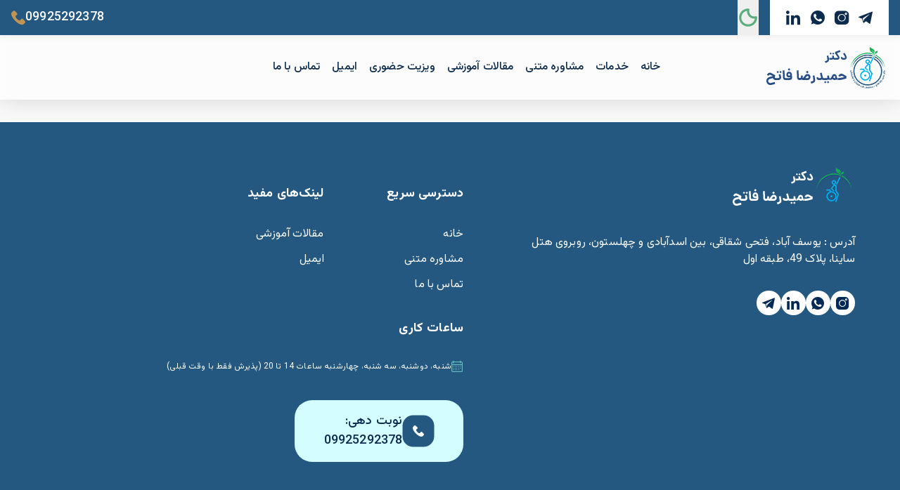

--- FILE ---
content_type: text/html; charset=utf-8
request_url: https://dr-fateh.ir/txt/%D9%88%D8%B1%D8%B2%D8%B4-%D8%AF%D8%B1%D9%85%D8%A7%D9%86%DB%8C-%D8%AF%D8%B1-%DA%A9%D9%BE%D8%B3%D9%88%D9%84%DB%8C%D8%AA-%DA%86%D8%B3%D8%A8%D9%86%D8%AF%D9%87-adhesive-capsulitis-exercises
body_size: 22199
content:
<!DOCTYPE html><html dir="rtl" lang="fa" class=""><head><link rel="preload" href="https://api.waasify.com/v1/assets/hash/styles_97cf27c94f7045e126b1e53e9b9213ab.css" as="style"/><meta charSet="utf-8"/><meta name="viewport" content="width=device-width"/><title>سایت رسمی دکتر حمیدرضا فاتح</title><meta name="robots" content="index,follow"/><meta name="description" content="اطلاعات صحیح نوبت دهی اینترنتی، آدرس تلفن را از سایت رسمی من بخواهید. دکتر حمیدرضا فاتح | متخصص طب فیزیکی و توانبخشی | تهران | یوسف آباد"/><meta property="og:title" content="سایت رسمی دکتر حمیدرضا فاتح"/><meta property="og:description" content="اطلاعات صحیح نوبت دهی اینترنتی، آدرس تلفن را از سایت رسمی من بخواهید. دکتر حمیدرضا فاتح | متخصص طب فیزیکی و توانبخشی | تهران | یوسف آباد"/><link rel="icon" href="https://api.waasify.com/v1/media/download/storage/host-228/user-4457/9e6e1d2706f6efce7533ee622ade0af1.png"/><link rel="stylesheet" href="https://api.waasify.com/v1/assets/hash/styles_97cf27c94f7045e126b1e53e9b9213ab.css"/><meta name="next-head-count" content="11"/><link rel="preconnect" href="https://fonts.googleapis.com"/><link rel="preconnect" href="https://fonts.gstatic.com" crossorigin=""/><script> window.site={ isReady: false }</script><link rel="preconnect" href="https://fonts.gstatic.com" crossorigin /><link rel="preload" href="https://assets.waasify.com/_next/static/css/6c9aed2a8ca34b2e.css" as="style"/><link rel="stylesheet" href="https://assets.waasify.com/_next/static/css/6c9aed2a8ca34b2e.css" data-n-g=""/><link rel="preload" href="https://assets.waasify.com/_next/static/css/7c81f1e1351f6790.css" as="style"/><link rel="stylesheet" href="https://assets.waasify.com/_next/static/css/7c81f1e1351f6790.css" data-n-p=""/><noscript data-n-css=""></noscript><script defer="" nomodule="" src="https://assets.waasify.com/_next/static/chunks/polyfills-78c92fac7aa8fdd8.js"></script><script src="https://assets.waasify.com/_next/static/chunks/webpack-3cf7083683843a9f.js" defer=""></script><script src="https://assets.waasify.com/_next/static/chunks/framework-0e8d27528ba61906.js" defer=""></script><script src="https://assets.waasify.com/_next/static/chunks/main-01b90448f5017efd.js" defer=""></script><script src="https://assets.waasify.com/_next/static/chunks/pages/_app-5b11d1f07472b63d.js" defer=""></script><script src="https://assets.waasify.com/_next/static/chunks/2512-b70b59eb2b832498.js" defer=""></script><script src="https://assets.waasify.com/_next/static/chunks/pages/%5B%5B...path%5D%5D-7dd2cbef4b373329.js" defer=""></script><script src="https://assets.waasify.com/_next/static/a5kQ1DO6UCoxpkf9RSGCi/_buildManifest.js" defer=""></script><script src="https://assets.waasify.com/_next/static/a5kQ1DO6UCoxpkf9RSGCi/_ssgManifest.js" defer=""></script><style data-href="https://fonts.googleapis.com/css2?family=Vazirmatn:wght@100..900&display=swap">@font-face{font-family:'Vazirmatn';font-style:normal;font-weight:100;font-display:swap;src:url(https://fonts.gstatic.com/s/vazirmatn/v13/Dxx78j6PP2D_kU2muijPEe1n2vVbfJRklWgyORQ.woff) format('woff')}@font-face{font-family:'Vazirmatn';font-style:normal;font-weight:200;font-display:swap;src:url(https://fonts.gstatic.com/s/vazirmatn/v13/Dxx78j6PP2D_kU2muijPEe1n2vVbfJRklegzORQ.woff) format('woff')}@font-face{font-family:'Vazirmatn';font-style:normal;font-weight:300;font-display:swap;src:url(https://fonts.gstatic.com/s/vazirmatn/v13/Dxx78j6PP2D_kU2muijPEe1n2vVbfJRklTYzORQ.woff) format('woff')}@font-face{font-family:'Vazirmatn';font-style:normal;font-weight:400;font-display:swap;src:url(https://fonts.gstatic.com/s/vazirmatn/v13/Dxx78j6PP2D_kU2muijPEe1n2vVbfJRklWgzORQ.woff) format('woff')}@font-face{font-family:'Vazirmatn';font-style:normal;font-weight:500;font-display:swap;src:url(https://fonts.gstatic.com/s/vazirmatn/v13/Dxx78j6PP2D_kU2muijPEe1n2vVbfJRklVozORQ.woff) format('woff')}@font-face{font-family:'Vazirmatn';font-style:normal;font-weight:600;font-display:swap;src:url(https://fonts.gstatic.com/s/vazirmatn/v13/Dxx78j6PP2D_kU2muijPEe1n2vVbfJRklbY0ORQ.woff) format('woff')}@font-face{font-family:'Vazirmatn';font-style:normal;font-weight:700;font-display:swap;src:url(https://fonts.gstatic.com/s/vazirmatn/v13/Dxx78j6PP2D_kU2muijPEe1n2vVbfJRklY80ORQ.woff) format('woff')}@font-face{font-family:'Vazirmatn';font-style:normal;font-weight:800;font-display:swap;src:url(https://fonts.gstatic.com/s/vazirmatn/v13/Dxx78j6PP2D_kU2muijPEe1n2vVbfJRkleg0ORQ.woff) format('woff')}@font-face{font-family:'Vazirmatn';font-style:normal;font-weight:900;font-display:swap;src:url(https://fonts.gstatic.com/s/vazirmatn/v13/Dxx78j6PP2D_kU2muijPEe1n2vVbfJRklcE0ORQ.woff) format('woff')}@font-face{font-family:'Vazirmatn';font-style:normal;font-weight:100 900;font-display:swap;src:url(https://fonts.gstatic.com/s/vazirmatn/v13/Dxxo8j6PP2D_kU2muijlGMWWIGroe7ll.woff2) format('woff2');unicode-range:U+0600-06FF,U+0750-077F,U+0870-088E,U+0890-0891,U+0897-08E1,U+08E3-08FF,U+200C-200E,U+2010-2011,U+204F,U+2E41,U+FB50-FDFF,U+FE70-FE74,U+FE76-FEFC,U+102E0-102FB,U+10E60-10E7E,U+10EC2-10EC4,U+10EFC-10EFF,U+1EE00-1EE03,U+1EE05-1EE1F,U+1EE21-1EE22,U+1EE24,U+1EE27,U+1EE29-1EE32,U+1EE34-1EE37,U+1EE39,U+1EE3B,U+1EE42,U+1EE47,U+1EE49,U+1EE4B,U+1EE4D-1EE4F,U+1EE51-1EE52,U+1EE54,U+1EE57,U+1EE59,U+1EE5B,U+1EE5D,U+1EE5F,U+1EE61-1EE62,U+1EE64,U+1EE67-1EE6A,U+1EE6C-1EE72,U+1EE74-1EE77,U+1EE79-1EE7C,U+1EE7E,U+1EE80-1EE89,U+1EE8B-1EE9B,U+1EEA1-1EEA3,U+1EEA5-1EEA9,U+1EEAB-1EEBB,U+1EEF0-1EEF1}@font-face{font-family:'Vazirmatn';font-style:normal;font-weight:100 900;font-display:swap;src:url(https://fonts.gstatic.com/s/vazirmatn/v13/Dxxo8j6PP2D_kU2muijlE8WWIGroe7ll.woff2) format('woff2');unicode-range:U+0100-02BA,U+02BD-02C5,U+02C7-02CC,U+02CE-02D7,U+02DD-02FF,U+0304,U+0308,U+0329,U+1D00-1DBF,U+1E00-1E9F,U+1EF2-1EFF,U+2020,U+20A0-20AB,U+20AD-20C0,U+2113,U+2C60-2C7F,U+A720-A7FF}@font-face{font-family:'Vazirmatn';font-style:normal;font-weight:100 900;font-display:swap;src:url(https://fonts.gstatic.com/s/vazirmatn/v13/Dxxo8j6PP2D_kU2muijlHcWWIGroew.woff2) format('woff2');unicode-range:U+0000-00FF,U+0131,U+0152-0153,U+02BB-02BC,U+02C6,U+02DA,U+02DC,U+0304,U+0308,U+0329,U+2000-206F,U+20AC,U+2122,U+2191,U+2193,U+2212,U+2215,U+FEFF,U+FFFD}</style></head><body><div id="__next"><style>

					p {
						color: #121212
					}

					:root {
						
    --color-primary: #5aad7dff;
    --color-primary-dark: #c29453ff;

    --color-secondary: #245880ff;
    --color-secondary-dark: #e0ac0eff;

    --color-error: #d7292bff;
    --color-error-dark: #fabc13ff;

    --color-warning: #ed6c02;
    --color-warning-dark: #ed7402ff;

    --color-info: #0b9612ff;
    --color-info-dark: #d2a623ff;

    --color-success: #2e7d32;
    --color-success-dark: #7d2e5aff;

    --color-background: #f9f9f9ff;
    --color-background-dark: #121212;
		--color-bg: #f9f9f9ff;
    --color-bg-dark: #121212;

    --color-text: #121212;
    --color-text-dark: #ffffff;
  
					}
				
					</style><div class="Toastify"></div><style data-emotion="rtl-global 1gdxkkp">html{-webkit-font-smoothing:antialiased;-moz-osx-font-smoothing:grayscale;box-sizing:border-box;-webkit-text-size-adjust:100%;}*,*::before,*::after{box-sizing:inherit;}strong,b{font-weight:700;}body{margin:0;color:#121212;font-family:'Vazirmatn',sans-serif;font-weight:400;font-size:1rem;line-height:1.5;letter-spacing:0.15px;background-color:#f9f9f9ff;}@media print{body{background-color:#FFF;}}body::backdrop{background-color:#f9f9f9ff;}</style><style data-emotion="rtl-global 8eyuvp">body[style^="padding-right"] header::after,body[style^="padding-right"] footer::after{content:"";position:absolute;right:100%;top:0;height:100%;background-color:#f9f9f9ff;width:30px;}.demo-space-x>*{margin-top:1rem!important;margin-left:1rem!important;}body[dir="rtl"] .demo-space-x>*{margin-left:0!important;margin-right:1rem!important;}.demo-space-y>*:not(:last-of-type){margin-bottom:1rem;}.MuiGrid-container.match-height .MuiCard-root{height:100%;}.ps__rail-y{z-index:1;left:0!important;right:auto!important;}.ps__rail-y:hover,.ps__rail-y:focus,.ps__rail-y.ps--clicking{background-color:#F3F3F8!important;}.ps__rail-y .ps__thumb-y{left:3px!important;right:auto!important;background-color:#BFBFD5!important;}.layout-vertical-nav .ps__rail-y .ps__thumb-y{width:4px;background-color:#BFBFD5!important;}.layout-vertical-nav .ps__rail-y:hover,.layout-vertical-nav .ps__rail-y:focus,.layout-vertical-nav .ps__rail-y.ps--clicking{background-color:transparent!important;}.layout-vertical-nav .ps__rail-y:hover .ps__thumb-y,.layout-vertical-nav .ps__rail-y:focus .ps__thumb-y,.layout-vertical-nav .ps__rail-y.ps--clicking .ps__thumb-y{width:6px;}#nprogress{pointer-events:none;}#nprogress .bar{right:0;top:0;height:3px;width:100%;z-index:2000;position:fixed;background-color:#5aad7dff;}</style><style data-emotion="rtl vygrxt">.rtl-vygrxt{display:flex;flex-direction:column;height:100dvh;position:relative;}</style><div class="MuiStack-root rtl-vygrxt"><div id="root" style="background-color:#f9f9f9ff"><section id="c-3554" class="header"><div setting="[object Object]"><html><head><script>function getCookie(o){var n=document.cookie.split(";");for(let e=0;e<n.length;e++){var t=n[e].split("=");if(o==t[0].trim())return decodeURIComponent(t[1])}return null}function reRenderThemeMode(){var e=getCookie("mode"),o=(console.log(e,"mode"),document.getElementById("light-icon")),n=document.getElementById("dark-icon");"dark"===e?(o&&(o.style.display="block"),n&&(n.style.display="none")):(o&&(o.style.display="none"),n&&(n.style.display="block"))}function toggleMode(){doctop.toggleMode(),reRenderThemeMode()}window.onload=function(){reRenderThemeMode()}</script>



  <script src="https://cdn.jsdelivr.net/npm/jquery@3.7.1/dist/jquery.min.js"></script>
  <meta charset="UTF-8">
  <meta content="width=device-width,initial-scale=1" name="viewport">
  <title>Document</title>
  <link href="https://fonts.googleapis.com" rel="preconnect">
  <link href="https://fonts.gstatic.com" rel="preconnect" crossorigin="">
  <link href="https://fonts.googleapis.com/css2?family=Vazirmatn:wght@300;400;500;700&amp;display=swap" rel="stylesheet">
  <script src="https://cdn.tailwindcss.com"></script>

  <script>tailwind.config={darkMode:"class"}</script>

  <style>body{position:relative}.rtl-vygrxt{height:auto!important}body.inner-page header#header{position:static;margin-bottom:32px;box-shadow:0 0 30px rgba(0,0,0,.15)}body.inner-page footer{margin-top:32px}.Booking1>.MuiBox-root>div{padding-top:60px!important;padding-bottom:60px!important;position:relative;z-index:1}.Chat1>.MuiBox-root>div{padding-top:60px!important;padding-bottom:60px!important}.rtl-2lls2w{border:10px solid #fff;border-radius:15px}.rtl-18b4nyg:before{background:linear-gradient(270deg,#0d2b4c 0,rgba(13,43,76,.15) 100%)}.rtl-18b4nyg:after{content:'';background:url(http://api.waasify.com/v1/media/download/storage/host-143/user-2/427fd3006523ce7ba50891f946ff9838.png);width:100%;height:100%;position:absolute;left:0;top:0;z-index:0}</style>
  <script>document.documentElement.classList.add("js");let pathname=window.location.pathname;pathname&&"/"!==pathname?document.body.classList.add("inner-page"):document.body.classList.remove("inner-page")</script>
</head>


<body><div class="loader-mask">
  <div class="loader">
    <div></div>
    <div></div>
  </div>
</div>
<style>.loader-mask{position:fixed;top:0;left:0;right:0;bottom:0;background-color:#fff;width:100vw;height:100vh;z-index:99999}.loader{position:absolute;left:50%;top:50%;width:50px;height:50px;font-size:0;color:#00c9d0;display:inline-block;margin:-25px 0 0 -25px;text-indent:-9999em;-webkit-transform:translateZ(0);-ms-transform:translateZ(0);transform:translateZ(0)}.lead{font-size:13px}.loader div{background-color:#d9b06a;display:inline-block;float:none;position:absolute;top:0;left:0;width:50px;height:50px;opacity:.5;border-radius:50%;-webkit-animation:ballPulseDouble 2s ease-in-out infinite;animation:ballPulseDouble 2s ease-in-out infinite}.loader div:last-child{-webkit-animation-delay:-1s;animation-delay:-1s}@-webkit-keyframes ballPulseDouble{0%,100%{-webkit-transform:scale(0);transform:scale(0)}50%{-webkit-transform:scale(1);transform:scale(1)}}@keyframes ballPulseDouble{0%,100%{-webkit-transform:scale(0);transform:scale(0)}50%{-webkit-transform:scale(1);transform:scale(1)}}</style>

<script>let loaderDiv=document.querySelector(".loader-mask");document.body.insertAdjacentElement("afterbegin",loaderDiv),$(window).on("load",function(){$(".loader").fadeOut(),$(".loader-mask").delay(350).fadeOut("slow")})</script>


<link href="https://cdnjs.cloudflare.com/ajax/libs/jQuery.mmenu/9.3.0/mmenu.min.css" rel="stylesheet">

<style>@font-face{font-family:doctop-icons;src:url(http://api.waasify.com/v1/media/download/storage/host-143/user-2/66e1d6ed2f74ddef96c9d03a1f6a147f.woff) format("woff");font-weight:400;font-style:normal;font-display:block}[class*=" doctop-icon-"],[class^=doctop-icon-]{font-family:doctop-icons!important;speak:never;font-style:normal;font-weight:400;font-variant:normal;text-transform:none;line-height:1;-webkit-font-smoothing:antialiased;-moz-osx-font-smoothing:grayscale}.doctop-icon-left-arrow-simple:before{content:"\e900"}.doctop-icon-quote:before{content:"\e901"}.doctop-icon-calendar:before{content:"\e902"}.doctop-icon-hide-eye:before{content:"\e903"}.doctop-icon-left-arrow:before{content:"\e904"}.doctop-icon-right-arrow:before{content:"\e905"}.doctop-icon-phone-call:before{content:"\e906"}.doctop-icon-instagram:before{content:"\e907"}.doctop-icon-whatsapp:before{content:"\e908"}.doctop-icon-telegram:before{content:"\e909"}.doctop-icon-linkedin:before{content:"\e90a"}.doctop-icon-facebook:before{content:"\e90b"}.doctop-nav>nav ul li a,.doctop-nav>nav ul li span{color:#0d2b4c}.dark .doctop-nav>nav ul li a{color:#fff}.dark .doctop-nav>nav ul li>ul li a{color:#000}.doctop-nav>nav>ul>li{margin-right:1px}.doctop-nav>nav ul li{background-color:transparent}.doctop-nav>nav ul li a,.doctop-nav>nav ul li span{font-size:1rem;padding:16px 8px}.doctop-nav>nav ul ul{background-color:#d9d9d9}.doctop-nav>nav ul li li:hover>a:first-child:nth-last-child(2),.doctop-nav>nav ul li:hover,.doctop-nav>nav>ul>li:hover>a:first-child:nth-last-child(2),.doctop-nav>nav>ul>li:hover>span:first-child:nth-last-child(2){background-color:rgba(0,0,0,.02);border-radius:10px}.doctop-nav>nav>ul>li>a:first-child:nth-last-child(2):after{color:rgba(0,0,0,.3)}.dark .doctop-nav>nav>ul>li>a:first-child:nth-last-child(2):after{color:rgba(255,255,255,.9)}.doctop-nav>nav>ul>li:hover>a:first-child:nth-last-child(2):after,.doctop-nav>nav>ul>li:hover>span:first-child:nth-last-child(2):after{color:rgba(0,0,0,.6)}.doctop-nav>nav ul li li>a:first-child:nth-last-child(2):after{color:rgba(0,0,0,.3)}.doctop-nav>nav ul li li:hover>a:first-child:nth-last-child(2):after{color:rgba(0,0,0,.6)}.doctop-nav.mobile-nav input:checked+label+nav{background-color:rgba(255,255,255,.9)}.doctop-nav>nav{width:100%}.doctop-nav>nav li,.doctop-nav>nav ul{margin:0;padding:0;list-style:none}.doctop-nav>nav li:hover{cursor:pointer}.doctop-nav>nav a{text-decoration:none}.doctop-nav>nav ul{display:flex;flex-wrap:wrap}.doctop-nav>nav ul li{overflow:hidden;white-space:nowrap;text-align:left}.doctop-nav>nav ul li:hover{overflow:visible}.doctop-nav>nav ul>li{position:relative}.doctop-nav>nav ul li a,.doctop-nav>nav ul li span{display:block;height:100%}.doctop-nav>nav ul ul{visibility:hidden;opacity:0;position:absolute;z-index:1;display:block;min-width:10rem;border-radius:10px}.doctop-nav>nav ul li:hover>ul{visibility:visible;opacity:1}.doctop-nav>nav ul ul ul{top:0;left:auto;right:100%}.doctop-nav>nav ul ul ul{margin-top:5px}.doctop-nav>nav ul,.doctop-nav>nav ul li,.doctop-nav>nav ul li a,.doctop-nav>nav ul li a:first-child:nth-last-child(2):after,.doctop-nav>nav ul li span,.doctop-nav>nav ul li span:first-child:nth-last-child(2):after{transition:all .2s linear}.doctop-nav.mobile-nav{transition:all .5s linear}.doctop-nav>nav ul li a,.doctop-nav>nav ul li span{display:flex;align-items:center;font-weight:500}.doctop-nav>nav ul li a:first-child:nth-last-child(2):after,.doctop-nav>nav ul li span:first-child:nth-last-child(2):after{content:"";display:inline-block;width:10px;height:5px;margin-left:0;margin-right:10px;opacity:.5;background-repeat:no-repeat;background-position:center center;background-size:10px 5px;background-image:url("data:image/svg+xml,%3Csvg xmlns='http://www.w3.org/2000/svg' viewBox='0 0 10 5'%3E%3Cpath opacity='.5' d='M1 1v1h1v1h1v1h1v1h2V4h1V3h1V2h1V1h1V0H0v1z'/%3E%3Cpath d='M2 1v1h1v1h1v1h2V3h1V2h1V1h1V0H1v1z'/%3E%3C/svg%3E")}.doctop-nav>nav ul ul li a:first-child:nth-last-child(2):after,.doctop-nav>nav ul ul li a:first-child:nth-last-child(2):before{content:""}.doctop-nav>nav ul ul li a:first-child:nth-last-child(2):before{order:1;margin-left:10px}.doctop-nav>nav ul ul li a:first-child:nth-last-child(2):after{order:2;margin-left:auto}.doctop-nav.nav-font-icons ul li a:first-child:nth-last-child(2):after,.doctop-nav.nav-font-icons ul li span:first-child:nth-last-child(2):after{content:"\e900";font-family:doctop-icons;opacity:1;width:auto;height:auto;background:0 0;transform:rotate(-90deg)}.doctop-nav.nav-font-icons ul ul li>a:first-child:nth-last-child(2):after{content:"\f054"}.doctop-nav.nav-justified>nav>ul{width:100%}.doctop-nav.nav-justified>nav>ul>li{flex:1 1 auto}.doctop-nav.nav-justified>nav>ul>li>a,.doctop-nav.nav-justified>nav>ul>li>span{justify-content:center}.doctop-nav.mobile-nav input{display:none}.doctop-nav.mobile-nav input+label{margin-bottom:0;z-index:999}.doctop-nav.mobile-nav input+label+nav>ul>li{margin-right:1px}.doctop-nav.mobile-nav input:checked+label{position:absolute;top:8px;right:10px}.doctop-nav.mobile-nav input:checked+label i:before{content:"\f00d"}@media (max-width:991px){.doctop-nav.mobile-nav>nav{display:none}.doctop-nav.mobile-nav input:checked+label+nav{display:block}.doctop-nav.mobile-nav input:checked+label+nav{animation:mobile-nav-slide-in .5s}.doctop-nav.mobile-nav.doctop-nav-animation-ready input:not(:checked)+label+nav{animation:mobile-nav-slide-out 5s;animation-play-state:paused!important}.doctop-nav.mobile-nav input:checked+label i:before{animation:fade-icon-close .5s}@keyframes mobile-nav-slide-in{0%{left:-100%;opacity:0;visibility:visible}100%{left:0;opacity:1}}@keyframes mobile-nav-slide-out{0%{left:0;opacity:1;visibility:visible}100%{left:-100%;opacity:0;visibility:hidden}}@keyframes fade-icon-close{0%{opacity:0}100%{opacity:1}}.doctop-nav.mobile-nav input:checked+label+nav>ul{display:block;width:300px;max-width:100%;height:100%}.doctop-nav.mobile-nav input:checked+label+nav>ul li a:first-child:nth-last-child(2):after{margin-left:auto}.doctop-nav.mobile-nav input:checked+label+nav>ul ul{left:0;top:100%;width:100%}.doctop-nav.mobile-nav input:checked+label+nav>ul>li{margin-bottom:1px}.doctop-nav.mobile-nav input:checked+label+nav>ul li:hover>ul{position:relative;margin-left:10px;border-left:3px solid #999}.doctop-nav.mobile-nav input:checked+label+nav ul ul ul{margin-top:0}.doctop-nav.mobile-nav input:checked+label i:before{animation:anim1 2s}@keyframes anim1{from{color:red;background:green}}.doctop-nav.mobile-nav input+label+nav{background-color:rgba(255,0,255,.9)!important}.doctop-nav.mobile-nav input+label+nav{display:block;margin:0 -100%;margin:0 calc(50% - 50vw);position:fixed;top:0;left:0;right:0;bottom:0;z-index:99;width:100%;height:100%}.doctop-nav.mobile-nav input:checked+label+nav{top:0;left:0;right:0;bottom:0;z-index:99;width:100%;height:100%}.doctop-nav.mobile-nav input:checked+label+nav{visibility:visible;opacity:1}.doctop-nav.mobile-nav input:not(:checked)+label+nav{visibility:hidden;opacity:0}.doctop-nav.mobile-nav:not(:hover) *{-webkit-transition:none!important;-moz-transition:none!important;-ms-transition:none!important;-o-transition:none!important;border:2px solid red}}@media (min-width:992px){.doctop-nav.mobile-nav input:not(:checked),.doctop-nav.mobile-nav input:not(:checked)+label{display:none}}.doctop-nav a:not([href]),.doctop-nav a[href=""]:active,.doctop-nav a[href=""]:hover,.doctop-nav a[href="#"]:active,.doctop-nav a[href="#"]:hover{pointer-events:none}:root{--doctop-color-1:#0d2b4c;--doctop-color-2:#65bdc2;--doctop-color-Gray:#666666;--doctop-color-LightBlue:#eff8fb;--doctop-color-DarkTurquoise:#1dbfcc;--doctop-color-red:#d90429}img:not([src]){visibility:hidden}@-moz-document url-prefix(){img:-moz-loading{visibility:hidden}}#header a[href="#mobileMenu"]{display:block;width:40px;height:30px;padding:0;position:relative}#header a[href="#mobileMenu"]:after,#header a[href="#mobileMenu"]:before{content:"";display:block;position:absolute;width:40px;height:4px;border-radius:100px}#header a[href="#mobileMenu"] span{position:absolute;width:40px;height:4px;border-radius:100px;top:50%;transform:translateY(-50%)}#header a[href="#mobileMenu"]:before{top:0}#header a[href="#mobileMenu"]:after{top:27px}.search-box{width:fit-content;height:fit-content;position:relative}.input-search{height:26px;width:26px;border-style:none;padding:10px;font-size:18px;outline:0;border-radius:25px;transition:all .5s ease-in-out;background-color:transparent;padding-right:16px;color:var(--doctop-color-1)}.input-search::placeholder{color:var(--doctop-color-Gray);font-size:.875rem;padding-right:10px}.btn-search{width:26px;height:26px;border-style:none;font-size:20px;outline:0;cursor:pointer;border-radius:50%;position:absolute;right:0;color:var(--doctop-color-1);background-color:transparent;pointer-events:painted}.btn-search:focus~.input-search{width:230px;border-radius:0;background-color:transparent;border-bottom:1px solid rgba(0,0,0,.1);transition:all .5s cubic-bezier(0,.11,.35,2)}.input-search:focus{padding-right:26px;width:230px;border-radius:0;background-color:transparent;border-bottom:1px solid rgba(0,0,0,.1);transition:all .5s cubic-bezier(0,.11,.35,2)}.mm-menu--position-right,.mm-menu--position-right-front{right:-100%;transition:all ease .3s}.mm-menu--opened{right:0;z-index:9999}@media (min-width:992px){.mobile-menu,nav#mobileMenu{display:none}#header a[href="#mobileMenu"]{display:none}}@media (max-width:991.98px){.doctop-nav{display:none}}@media (max-width:575.98px){.btn-search:focus~.input-search{width:150px}.input-search:focus{width:150px}}.owl-carousel,.owl-carousel .owl-item{-webkit-tap-highlight-color:transparent;position:relative}.owl-carousel{display:none;width:100%;z-index:1}.owl-carousel .owl-stage{position:relative;-ms-touch-action:pan-Y;touch-action:manipulation;-moz-backface-visibility:hidden}.news-owl-carousel.owl-carousel .owl-stage{margin-bottom:30px}.owl-carousel .owl-stage:after{content:".";display:block;clear:both;visibility:hidden;line-height:0;height:0}.owl-carousel .owl-stage-outer{position:relative;overflow:hidden;-webkit-transform:translate3d(0,0,0)}.owl-carousel .owl-item,.owl-carousel .owl-wrapper{-webkit-backface-visibility:hidden;-moz-backface-visibility:hidden;-ms-backface-visibility:hidden;-webkit-transform:translate3d(0,0,0);-moz-transform:translate3d(0,0,0);-ms-transform:translate3d(0,0,0)}.owl-carousel .owl-item{min-height:1px;float:left;-webkit-backface-visibility:hidden;-webkit-touch-callout:none}.owl-carousel .owl-item img{display:block;width:100%}.owl-carousel .owl-dots.disabled,.owl-carousel .owl-nav.disabled{display:none}.no-js .owl-carousel,.owl-carousel.owl-loaded{display:block}.owl-carousel .owl-dot,.owl-carousel .owl-nav .owl-next,.owl-carousel .owl-nav .owl-prev{cursor:pointer;-webkit-user-select:none;-khtml-user-select:none;-moz-user-select:none;-ms-user-select:none;user-select:none}.owl-carousel .owl-nav button.owl-next,.owl-carousel .owl-nav button.owl-prev,.owl-carousel button.owl-dot{background:#fff;color:inherit;border:none;padding:0!important;font:inherit}.owl-carousel.owl-loading{opacity:0;display:block}.owl-carousel.owl-hidden{opacity:0}.owl-carousel.owl-refresh .owl-item{visibility:hidden}.owl-carousel.owl-drag .owl-item{-ms-touch-action:pan-y;touch-action:pan-y;-webkit-user-select:none;-moz-user-select:none;-ms-user-select:none;user-select:none}.owl-carousel.owl-grab{cursor:move;cursor:grab}.owl-carousel.owl-rtl{direction:rtl}.owl-carousel.owl-rtl .owl-item{float:right}.owl-carousel .animated{animation-duration:1s;animation-fill-mode:both}.owl-carousel .owl-animated-in{z-index:0}.owl-carousel .owl-animated-out{z-index:1}.owl-carousel .fadeOut{animation-name:fadeOut}@keyframes fadeOut{0%{opacity:1}100%{opacity:0}}.owl-height{transition:height .5s ease-in-out}.owl-carousel .owl-item .owl-lazy{opacity:0;transition:opacity .4s ease}.owl-carousel .owl-item .owl-lazy:not([src]),.owl-carousel .owl-item .owl-lazy[src^=""]{max-height:0}.owl-carousel .owl-item img.owl-lazy{transform-style:preserve-3d}.owl-carousel .owl-video-wrapper{position:relative;height:100%;background:#000}.owl-carousel .owl-video-play-icon{position:absolute;height:80px;width:80px;left:50%;top:50%;margin-left:-40px;margin-top:-40px;background:url(owl.video.play.png) no-repeat;cursor:pointer;z-index:1;-webkit-backface-visibility:hidden;transition:transform .1s ease}.owl-carousel .owl-video-play-icon:hover{-ms-transform:scale(1.3,1.3);transform:scale(1.3,1.3)}.owl-carousel .owl-video-playing .owl-video-play-icon,.owl-carousel .owl-video-playing .owl-video-tn{display:none}.owl-carousel .owl-video-tn{opacity:0;height:100%;background-position:center center;background-repeat:no-repeat;background-size:contain;transition:opacity .4s ease}.owl-carousel .owl-video-frame{position:relative;z-index:1;height:100%;width:100%}.owl-theme .owl-nav{margin-top:10px;text-align:center;-webkit-tap-highlight-color:transparent}.owl-theme .owl-nav [class*=owl-]{color:#fff;font-size:14px;margin:5px;padding:4px 7px;background:#d6d6d6;display:inline-block;cursor:pointer;border-radius:3px}.owl-theme .owl-nav [class*=owl-]:hover{background:#869791;color:#fff;text-decoration:none}.owl-theme .owl-nav .disabled{opacity:.5;cursor:default}.owl-theme .owl-nav.disabled+.owl-dots{margin-top:10px}.owl-theme .owl-dots{text-align:center;-webkit-tap-highlight-color:transparent}.owl-theme .owl-dots .owl-dot{display:inline-block;zoom:1}.owl-theme .owl-dots .owl-dot span{width:10px;height:10px;margin:5px 7px;background:#d6d6d6;display:block;-webkit-backface-visibility:visible;transition:opacity .2s ease;border-radius:30px}.owl-theme .owl-dots .owl-dot.active span,.owl-theme .owl-dots .owl-dot:hover span{background:#869791}.owl-carousel .owl-dots,.owl-carousel .owl-nav{text-align:center;-webkit-tap-highlight-color:transparent;line-height:0}.owl-carousel .owl-nav [class*=owl-]{width:50px;height:50px;line-height:40px;margin:-23px 0 0;display:block;position:absolute;top:50%;z-index:10;cursor:pointer;text-align:center;transition:all .2s ease 0;color:#262626;background-color:#fff;text-align:center;z-index:200;border:1px solid #ececec;box-sizing:initial;opacity:1;border-radius:50%}.owl-carousel .owl-nav [class*=owl-] i{line-height:40px;color:#262626;font-size:25px}.owl-carousel .owl-nav [class*=owl-]:hover{background-color:var(--doctop-color-2);border-color:var(--doctop-color-2)}.owl-carousel .owl-nav [class*=owl-]:hover i{color:#fff}.owl-carousel .owl-nav .owl-next{right:10px}.owl-carousel .owl-nav .owl-next i{margin-right:-2px}.owl-carousel .owl-nav .owl-next.disabled{opacity:0}.owl-carousel .owl-nav .owl-prev{left:10px}.owl-carousel .owl-nav .owl-prev i{margin-left:-2px}.owl-carousel .owl-nav .owl-prev.disabled{opacity:0}.owl-carousel:hover .owl-next{left:auto;right:10px;opacity:1}.owl-carousel:hover .owl-next.disabled{opacity:0}.owl-carousel:hover .owl-prev{right:auto;left:10px;opacity:1}.owl-carousel:hover .owl-prev.disabled{opacity:0}.owl-carousel.arrows-visibile .owl-next{left:auto;right:10px;opacity:1}.owl-carousel.arrows-visibile .owl-prev{right:auto;left:10px;opacity:1}.owl-carousel.arrows-dark .owl-nav [class*=owl-]{color:#fff;border-color:#1f1f1f;background-color:#1f1f1f}.owl-carousel.arrows-dark .owl-nav [class*=owl-] i{color:#fff}.owl-carousel.arrows-dark .owl-nav [class*=owl-]:hover{background-color:#1f1f1f}.owl-carousel.arrows-dark .owl-nav [class*=owl-]:hover i{color:#fff}.owl-carousel.arrows-grey .owl-nav [class*=owl-]{color:#fff;border:2px solid #bbb;background-color:#bbb}.owl-carousel.arrows-grey .owl-nav [class*=owl-] i{color:#fff}.owl-carousel.arrows-grey .owl-nav [class*=owl-]:hover{background-color:#bbb}.owl-carousel.arrows-grey .owl-nav [class*=owl-]:hover i{color:#fff}.owl-carousel.arrows-large .owl-nav [class*=owl-]{width:78px;height:78px;line-height:78px}.owl-carousel.arrows-large .owl-nav [class*=owl-] i{line-height:78px;font-size:28px}.owl-carousel.arrows-creative .owl-nav [class*=owl-]{background-color:transparent;border:0}.owl-carousel.arrows-creative .owl-nav [class*=owl-] i{color:#fff}.owl-carousel.arrows-creative .owl-nav [class*=owl-]:hover{color:#262626;background-color:var(--doctop-color-2)}.owl-carousel.arrows-only .owl-nav [class*=owl-]{border:0}.owl-carousel.arrows-only .owl-nav [class*=owl-] i{font-size:28px}@media (max-width:991px){.owl-carousel .owl-nav [class*=owl-]{width:32px;height:32px;line-height:32px}.owl-carousel .owl-nav [class*=owl-] i{line-height:32px;font-size:18px}}.owl-carousel .owl-dots{margin-bottom:20px;position:relative;height:0}.owl-carousel .owl-dots button{background-color:transparent;border:0}.owl-carousel .owl-dots .owl-dot{display:inline-block;zoom:1}.owl-carousel .owl-dots .owl-dot span{position:relative;display:block;float:left;margin:0 4px;width:12px;height:12px;cursor:pointer;border-radius:50%;overflow:hidden;background-color:silver;box-shadow:inset 0 0 0 2px #fff;transition:background .3s ease}.owl-carousel .owl-dots .owl-dot span:after{outline:medium;text-indent:-999em;border-radius:50%;overflow:hidden;content:"";position:absolute;bottom:0;height:0;left:0;width:100%;background-color:#65bdc2;box-shadow:0 0 1px #ccc;transition:height .3s ease}.owl-carousel .owl-dots .owl-dot.active span:after{height:100%}.owl-carousel.dots-inside .owl-controls{height:0}.owl-carousel.dots-inside .owl-dots{bottom:30px;margin-bottom:0;margin-top:0}.owl-carousel.dots-inside-top .owl-dots{position:absolute;right:20px;top:20px}.owl-carousel.dots-outside-top .owl-dots{position:absolute;right:0;top:-46px}.owl-carousel.dots-dark .owl-dots .owl-dot span{box-shadow:inset 0 0 0 2px #1f1f1f}.owl-carousel.dots-dark .owl-dots .owl-dot span:after{background-color:#1f1f1f}.owl-carousel.dots-dark .owl-dots .owl-dot.active span:after{height:100%}.owl-carousel.dots-grey .owl-dots .owl-dot span{box-shadow:inset 0 0 0 2px #bbb}.owl-carousel.dots-grey .owl-dots .owl-dot span:after{background-color:#bbb}.owl-carousel.dots-grey .owl-dots .owl-dot.active span:after{height:100%}</style>

<header class="w-full absolute h-[142px] top-[0] z-[1000]" id="header">
  <div class="w-full xl:absolute bg-secondary dark:bg-[#000000] h-[50px] max-[360px]:h-auto z-30">
    <div class="flex items-center px-4 max-w-[1320px] mx-auto header-top-bar max-[360px]:flex-col shadow-md sm:items-center" id="top-bar">
      <div class="flex flex-row-reverse header-socials-search">

      <button class="w-[30px] mr-4 text-white" onclick="toggleMode()">

        <div id="light-icon">
          <svg class="w-[30px] stroke-primary-dark" fill="none" viewBox="0 0 24 24" xmlns="http://www.w3.org/2000/svg"><g id="SVGRepo_bgCarrier" stroke-width="0"></g><g id="SVGRepo_tracerCarrier" stroke-linecap="round" stroke-linejoin="round"></g><g id="SVGRepo_iconCarrier"> <g stroke-width="1.5" clip-path="url(#a)" stroke-miterlimit="10"> <path d="M5 12H1M23 12h-4M7.05 7.05 4.222 4.222M19.778 19.778 16.95 16.95M7.05 16.95l-2.828 2.828M19.778 4.222 16.95 7.05" stroke-linecap="round"></path> <path d="M12 16a4 4 0 1 0 0-8 4 4 0 0 0 0 8Z" fill-opacity=".16"></path> <path d="M12 19v4M12 1v4" stroke-linecap="round"></path> </g> <defs> <clipPath id="a"> <path d="M0 0h24v24H0z" fill="#ffffff"></path> </clipPath> </defs> </g></svg>
        </div>

        <div id="dark-icon">
          <svg class="fill-primary" fill="none" viewBox="0 0 24 24" xmlns="http://www.w3.org/2000/svg"><g id="SVGRepo_bgCarrier" stroke-width="0"></g><g id="SVGRepo_tracerCarrier" stroke-linecap="round" stroke-linejoin="round"></g><g id="SVGRepo_iconCarrier"> <g clip-path="url(#clip0_429_11017)"> <path d="M20.9955 11.7115L22.2448 11.6721C22.2326 11.2847 22.0414 10.9249 21.7272 10.698C21.413 10.4711 21.0113 10.4029 20.6397 10.5132L20.9955 11.7115ZM12.2885 3.00454L13.4868 3.36028C13.5971 2.98873 13.5289 2.58703 13.302 2.2728C13.0751 1.95857 12.7153 1.76736 12.3279 1.75516L12.2885 3.00454ZM20.6397 10.5132C20.1216 10.667 19.5716 10.75 19 10.75V13.25C19.815 13.25 20.6046 13.1314 21.3512 12.9098L20.6397 10.5132ZM19 10.75C15.8244 10.75 13.25 8.17564 13.25 5H10.75C10.75 9.55635 14.4437 13.25 19 13.25V10.75ZM13.25 5C13.25 4.42841 13.333 3.87841 13.4868 3.36028L11.0902 2.64879C10.8686 3.39542 10.75 4.18496 10.75 5H13.25ZM12 4.25C12.0834 4.25 12.1665 4.25131 12.2492 4.25392L12.3279 1.75516C12.219 1.75173 12.1097 1.75 12 1.75V4.25ZM4.25 12C4.25 7.71979 7.71979 4.25 12 4.25V1.75C6.33908 1.75 1.75 6.33908 1.75 12H4.25ZM12 19.75C7.71979 19.75 4.25 16.2802 4.25 12H1.75C1.75 17.6609 6.33908 22.25 12 22.25V19.75ZM19.75 12C19.75 16.2802 16.2802 19.75 12 19.75V22.25C17.6609 22.25 22.25 17.6609 22.25 12H19.75ZM19.7461 11.7508C19.7487 11.8335 19.75 11.9166 19.75 12H22.25C22.25 11.8903 22.2483 11.781 22.2448 11.6721L19.7461 11.7508Z"></path> </g> <defs> <clipPath id="clip0_429_11017"> <rect fill="white" height="24" width="24"></rect> </clipPath> </defs> </g></svg>
        </div>

      </button>

        <div class="header-socials">
          <ul class="flex items-center px-4 bg-[#ffffff] dark:bg-primary-dark justify-center max-sm:px-2 py-2">
            <li class="duration-700 transition-all inline-flex dark:hover:bg-secondary-dark group hover:bg-primary rounded-full">
              <a class="__link duration-700 group-hover:text-[#ffffff] inline-flex px-[7px] py-[7px] text-[#0D2B4C] text-xl transition-all" href="https://t.me/drfateh" target="_blank">
                <i class="doctop-icon-telegram"></i>
              </a>
            </li>
            <li class="duration-700 transition-all inline-flex dark:hover:bg-secondary-dark group hover:bg-primary rounded-full">
              <a class="__link duration-700 group-hover:text-[#ffffff] inline-flex px-[7px] py-[7px] text-[#0D2B4C] text-xl transition-all" href="https://www.instagram.com/dr.fateh" target="_blank">
                <i class="doctop-icon-instagram"></i>
              </a>
            </li>
            <li class="duration-700 transition-all inline-flex dark:hover:bg-secondary-dark group hover:bg-primary rounded-full">
              <a class="__link duration-700 group-hover:text-[#ffffff] inline-flex px-[7px] py-[7px] text-[#0D2B4C] text-xl transition-all" href="https://wa.me/9809925292378" target="_blank">
                <i class="doctop-icon-whatsapp"></i>
              </a>
            </li>
            <li class="duration-700 transition-all inline-flex dark:hover:bg-secondary-dark group hover:bg-primary rounded-full">
              <a class="__link duration-700 group-hover:text-[#ffffff] inline-flex px-[7px] py-[7px] text-[#0D2B4C] text-xl transition-all" href="https://www.linkedin.com/in/hamid-r-fateh-md-a3494095" target="_blank">
                <i class="doctop-icon-linkedin"></i>
              </a>
            </li>
          </ul>
        </div>


      </div>



      <div class="flex sm:items-center flex-col header-contact-us items-start md:flex-row mr-auto">
        <span class="flex items-center gap-4 flex-row-reverse group header-phone justify-center">
          <i class="duration-700 transition-all text-xl dark:group-hover:bg-primary-dark doctop-icon-phone-call group-hover:p-1 group-hover:rounded-full max-sm:text-xs text-primary-dark"></i>
          <a class="__link" href="tel:09925292378">
            <span class="dark:group-hover:text-primary-dark font-medium group-hover:text-primary max-sm:text-sm text-left text-lg text-text-dark transition" dir="ltr">
              09925292378
            </span>
          </a>
        </span>
      </div>
    </div>
  </div>
  <div class="w-full xl:absolute !z-30 backdrop-blur-sm bg-[#ffffff]/50 dark:bg-[#000000]/50 top-[50px]" id="header-sticky">
    <div class="flex items-center px-4 max-w-[1320px] mx-auto header-logo-menu justify-between py-4 relative">
      <div class="flex-none header-logo">
        <a class="__link flex items-center justify-start" href="/">
          <img alt=" دکتر حمیدرضا فاتح" class="h-[60px] w-auto" height="60" loading="lazy" src="https://api.waasify.com/v1/media/download/storage/host-228/user-4457/6fca36446d65aa83db1041de90a01f18.png?h=60" width="60">
        </a>
      </div>
      <div class="doctop-nav header-menu lg:ml-auto lg:mr-auto nav-font-icons w-2/3">
        <nav class="">
          <ul class="flex items-center gap-4">
            <li>
              <a class="__link" href="/">خانه</a>

              <ul>
              </ul>
            </li>
            <li>
              <a class="__link" href="/services">خدمات</a>

              <ul>
              </ul>
            </li>
            <li>
              <a class="__link" href="/consultant">مشاوره متنی</a>

              <ul>
              </ul>
            </li>
            <li>
              <a class="__link" href="/articles">مقالات آموزشی</a>

              <ul>
              </ul>
            </li>
            <li>
              <a class="__link" href="tel:09925292378">ویزیت حضوری</a>

              <ul>
              </ul>
            </li>
            <li>
              <a class="__link" href="mailto:hr.fateh@gmail.com">ایمیل</a>

              <ul>
              </ul>
            </li>
            <li>
              <a class="__link" href="/contact-us">تماس با ما</a>

              <ul>
              </ul>
            </li>
          </ul>
        </nav>
      </div>

      <a class="__link after:bg-primary before:bg-primary dark:after:bg-primary-dark dark:before:bg-primary-dark flex-none ham-btn" href="#mobileMenu" title="mobile menu">
        <span class="dark:bg-primary-dark bg-primary"></span>
      </a>
    </div>
  </div>
</header>

<div class="doctop-nav flex-1 flex-grow-0 mobile-menu">
  <nav id="mobileMenu">
    <ul>
      <li>
        <a class="__link" href="/">خانه</a>

        <ul>
        </ul>
      </li>
      <li>
        <a class="__link" href="/services">خدمات</a>

        <ul>
        </ul>
      </li>
      <li>
        <a class="__link" href="/consultant">مشاوره متنی</a>

        <ul>
        </ul>
      </li>
      <li>
        <a class="__link" href="/articles">مقالات آموزشی</a>

        <ul>
        </ul>
      </li>
      <li>
        <a class="__link" href="tel:09925292378">ویزیت حضوری</a>

        <ul>
        </ul>
      </li>
      <li>
        <a class="__link" href="mailto:hr.fateh@gmail.com">ایمیل</a>

        <ul>
        </ul>
      </li>
      <li>
        <a class="__link" href="/contact-us">تماس با ما</a>

        <ul>
        </ul>
      </li>
    </ul>
  </nav>
</div>

<script src="https://cdnjs.cloudflare.com/ajax/libs/jQuery.mmenu/9.3.0/mmenu.min.js"></script>
<script>let uls=document.querySelectorAll("ul");uls.forEach(e=>{e.querySelector("li")||e.remove()}),document.addEventListener("DOMContentLoaded",()=>{new Mmenu("#mobileMenu",{offCanvas:{position:"right-front"},theme:"light",counters:{add:!1},navbars:[{position:"top",content:["searchfield"]}],searchfield:{splash:"با درج عبارت خود در کادر بالا می توانید در منو جستجو نمایید.",placeholder:"جستجو در منو"}},{language:"fa"})})</script>

<script>function stickyMenu(){$(window).width()<991.98?$(window).scroll(function(){50<=$(window).scrollTop()?$("#header-sticky").addClass("sticky"):$("#header-sticky").removeClass("sticky")}):($(window).off("scroll"),$("#header-sticky").removeClass("sticky"))}$(window).resize(function(){stickyMenu()}).on("load",function(){stickyMenu()}),$('.mm-menu a[href^="/#"]').on("click",function(o){o.preventDefault();var i=this.hash,o=$(i);$("html, body").stop().animate({scrollTop:o.offset().top},900,"swing",function(){window.location.hash=i})})</script>
<style>.sticky{position:fixed;top:0;width:100%}</style>
</div></section><section id="c-3553" class="footer"><div setting="[object Object]"><html><head></head><body><footer class="bg-secondary dark:bg-primary-dark">
    <div class="max-w-[1320px] max-[1366px]:max-w-full mx-auto px-4 max-[1366px]:px-16 max-sm:px-8 max-lg:py-16">
      <div class="lg:flex lg:py-16">
        <div class="">
          <img src="https://api.waasify.com/v1/media/download/storage/host-228/user-4457/77348942a1107d6002aed8317283b96d.png" class="h-[60px] mb-9" alt="دکتر حمیدرضا فاتح متخصص طب فیزیکی و توانبخشی و دانشیار دانشگاه علوم پزشکی تهران" loading="lazy">
          <p class="text-[#ffffff] mb-8 pl-28 max-md:pl-0 max-[1366px]:pl-16">آدرس : یوسف آباد، فتحی شقاقی، بین اسدآبادی و چهلستون، روبروی هتل ساینا، پلاک 49، طبقه اول</p>
          <div class="footer-socials">
            <ul class="flex items-center justify-start gap-4">

              <li class="bg-white w-[35px] h-[35px]  dark:bg-secondary-dark  flex items-center justify-center rounded-full transition-all duration-700">
                <a class="text-lg flex items-center justify-center text-[#002A54] p-[6px] __link" href="https://www.instagram.com/dr.fateh" "="" target=" dark:text-white_blank">
                  <i class="doctop-icon-instagram dark:text-white"></i>
                </a>
              </li>

              <li class="bg-white w-[35px] h-[35px]  dark:bg-secondary-dark  flex items-center justify-center rounded-full transition-all duration-700">
                <a class="text-lg flex items-center justify-center text-[#002A54] p-[6px] __link" href="https://wa.me/9809925292378" target="_blank">
                  <i class="doctop-icon-whatsapp dark:text-white"></i>
                </a>
              </li>

              <li class="bg-white w-[35px] h-[35px]  dark:bg-secondary-dark  flex items-center justify-center rounded-full transition-all duration-700">
                <a class="text-lg flex items-center justify-center text-[#002A54] p-[6px] __link" href="https://www.linkedin.com/in/hamid-r-fateh-md-a3494095" target="_blank">
                  <i class="doctop-icon-linkedin dark:text-white"></i>
                </a>
              </li>

              <li class="bg-white w-[35px] h-[35px]  dark:bg-secondary-dark  flex items-center justify-center rounded-full transition-all duration-700">
                <a class="text-lg flex items-center justify-center text-[#002A54] p-[6px] __link" href="https://t.me/drfateh" target="_blank">
                  <i class="doctop-icon-telegram dark:text-white"></i>
                </a>
              </li>


            </ul>
          </div>
          <div id="e-namad" class="flex justify-end max-xl:justify-start pl-28 max-md:pl-0 max-[1366px]:pl-16 max-xl:mt-4">
            <div></div>
          </div>
        </div>
        <div class="flex max-[1280px]:flex-wrap max-sm:flex-col gap-16 max-sm:gap-4">
          <div class="w-1/3 max-lg:w-full">
            <div class="footer-title relative font-bold text-2xl mt-6">
              <h4 class="text-white font-bold mb-8 text-lg">دسترسی سریع</h4>
              <span class="absolute -bottom-4 w-[80px] h-[1px] bg-secondary dark:bg-primary-dark"></span>
            </div>
            <ul class="flex flex-wrap">
              <li class="w-full mb-3">
                <a class="text-base font-normal text-[#ffffff] hover:text-[#65BDC2] transition-all duration-700 __link" href="/">خانه</a>
              </li>
              <li class="w-full mb-3">
                <a class="text-base font-normal text-[#ffffff] hover:text-[#65BDC2] transition-all duration-700 __link" href="/consultant">مشاوره متنی</a>
              </li>
              <li class="w-full mb-3">
                <a class="text-base font-normal text-[#ffffff] hover:text-[#65BDC2] transition-all duration-700 __link" href="/contact-us">تماس با ما</a>
              </li>
            </ul>
          </div>
          <div class="w-1/3 max-lg:w-full">
            <div class="footer-title relative font-bold text-2xl mt-6">
              <h4 class="text-white font-bold mb-8 text-lg">لینک‌های مفید</h4>
              <span class="absolute -bottom-4 w-[80px] h-[1px] bg-secondary dark:bg-primary-dark"></span>
            </div>
            <ul class="flex flex-wrap">
              <li class="w-full mb-3">
                <a class="text-base font-normal text-[#ffffff] hover:text-[#65BDC2] transition-all duration-700 __link" href="/articles">مقالات آموزشی</a>
              </li>
              <li class="w-full mb-3">
                <a class="text-base font-normal text-[#ffffff] hover:text-[#65BDC2] transition-all duration-700 __link" href="mailto:hr.fateh@gmail.com">ایمیل</a>
              </li>
            </ul>
          </div>
          <div class="w-2/3 max-[1280px]:w-full">
            <div class="footer-title relative font-bold text-2xl mt-6">
              <h4 class="text-white font-bold mb-8 text-lg">ساعات کاری</h4>
              <span class="absolute -bottom-4 w-[80px] h-[1px] bg-secondary dark:bg-primary-dark"></span>
            </div>
            <div class="flex items-center gap-2 mb-10">
              <i class="doctop-icon-calendar text-[#65BDC2] dark:text-primary-dark"></i>
              <span class="text-right text-[#ffffff] text-xs font-normal max-lg:text-base"> شنبه، دوشنبه، سه شنبه، چهارشنبه ساعات 14 تا 20 (پذیرش فقط با وقت قبلی)</span>
            </div>

            <div class="group bg-[#D4FDFF]  dark:bg-[#000000] transition-all duration-700 rounded-[25px] w-[240px]">
              <div class="flex items-center justify-center py-4 gap-5">
                <div class="relative w-[45px] h-[45px]">
                  
                  <span class="absolute top-1/2 left-1/2 -translate-x-1/2 -translate-y-1/2 flex bg-secondary dark:bg-secondary-dark rounded-[15px] w-[45px] h-[45px] group-hover:rotate-90 transition-all duration-700"></span>

                  <i class="doctop-icon-phone-call absolute top-1/2 left-1/2 -translate-x-1/2 -translate-y-1/2 aspect-[1.1] object-cover object-center text-white"></i>
                </div>

                <div class="flex flex-col gap-1">
                  
                  <span class="font-medium text-lg text-[#0D2B4C] dark:text-text-dark">نوبت دهی:</span>

                  <a class="group __link" href="tel:+9809925292378">
                  
                    <span class="text-[#0D2B4C] group-hover:text-secoundary dark:group-hover:text-[#3F3F3F] transition text-lg font-medium text-left dark:text-white" dir="ltr">09925292378</span>
                  </a>
                </div>
              </div>
            </div>



          </div>
        </div>
      </div>
    </div>


<!-- start copy -->
    <div class="footer-copyright py-4 bg-primary dark:bg-secondary-dark">
      <div class="max-w-[1290px] mx-auto flex flex-col gap-2 justify-center items-center">
        <p class="text-[#ffffff] text-center text-sm">
          کلیه حقوق سایت متعلق به دکتر حمیدرضا فاتح متخصص طب فیزیکی و توانبخشی و دانشیار دانشگاه علوم پزشکی تهران می باشد.
        </p>


        <p class="text-white">
          طراحی توسط 

          <a class="font-bold __link" target="_blank" href="https://pezeshki.art/">
            داکتاپ
          </a>

        </p>



      </div>
    </div>
    <!-- end copy -->

  </footer>


  <style>
    #e-namad img{
      height: 90px;
    }
  </style>


  <script src="https://cdn.jsdelivr.net/npm/taos@1.0.5/dist/taos.min.js"></script></body></html></div></section></div></div></div><script id="__NEXT_DATA__" type="application/json">{"props":{"pageProps":{"url":"/txt/%D9%88%D8%B1%D8%B2%D8%B4-%D8%AF%D8%B1%D9%85%D8%A7%D9%86%DB%8C-%D8%AF%D8%B1-%DA%A9%D9%BE%D8%B3%D9%88%D9%84%DB%8C%D8%AA-%DA%86%D8%B3%D8%A8%D9%86%D8%AF%D9%87-adhesive-capsulitis-exercises","locale":{"code":"fa","name":"Persian","isLtr":false,"faTitle":"فارسی"},"serverSideProps":{},"themeMode":"light","assets":[{"md5":"97cf27c94f7045e126b1e53e9b9213ab","fileName":"styles","linkType":"styleSheet"},{"md5":"3c8f1bcde03f3e5b19f84c73801fab31","fileName":"scripts","linkType":"script"}],"theme":{"primary":{"light":"#5aad7dff","defaultLight":"#1976d2","dark":"#c29453ff","defaultDark":"#fabc13ff"},"background":{"light":"#f9f9f9ff","defaultLight":"#ffffff","dark":"#121212","defaultDark":"#121212"},"secondary":{"light":"#245880ff","defaultLight":"#9c27b0","dark":"#e0ac0eff","defaultDark":"#222222ff"},"error":{"light":"#d7292bff","defaultLight":"#d32f2f","dark":"#fabc13ff","defaultDark":"#fabc13ff"},"info":{"light":"#0b9612ff","defaultLight":"#0288d1","dark":"#d2a623ff","defaultDark":"#29b6f6"},"success":{"light":"#2e7d32","defaultLight":"#2e7d32","dark":"#7d2e5aff","defaultDark":"#d7292bff"},"text":{"light":"#121212","defaultLight":"#121212","dark":"#ffffff","defaultDark":"#ffffff"},"warning":{"light":"#ed6c02","defaultLight":"#ed6c02","dark":"#ed7402ff","defaultDark":"#ffa726"}},"components":[{"id":3554,"name":"header","displayName":"هدر","type":"htmlComponent","html":"\u003chtml\u003e\u003chead\u003e\u003cscript\u003efunction getCookie(o){var n=document.cookie.split(\";\");for(let e=0;e\u003cn.length;e++){var t=n[e].split(\"=\");if(o==t[0].trim())return decodeURIComponent(t[1])}return null}function reRenderThemeMode(){var e=getCookie(\"mode\"),o=(console.log(e,\"mode\"),document.getElementById(\"light-icon\")),n=document.getElementById(\"dark-icon\");\"dark\"===e?(o\u0026\u0026(o.style.display=\"block\"),n\u0026\u0026(n.style.display=\"none\")):(o\u0026\u0026(o.style.display=\"none\"),n\u0026\u0026(n.style.display=\"block\"))}function toggleMode(){doctop.toggleMode(),reRenderThemeMode()}window.onload=function(){reRenderThemeMode()}\u003c/script\u003e\n\n\n\n  \u003cscript src=\"https://cdn.jsdelivr.net/npm/jquery@3.7.1/dist/jquery.min.js\"\u003e\u003c/script\u003e\n  \u003cmeta charset=\"UTF-8\"\u003e\n  \u003cmeta content=\"width=device-width,initial-scale=1\" name=\"viewport\"\u003e\n  \u003ctitle\u003eDocument\u003c/title\u003e\n  \u003clink href=\"https://fonts.googleapis.com\" rel=\"preconnect\"\u003e\n  \u003clink href=\"https://fonts.gstatic.com\" rel=\"preconnect\" crossorigin=\"\"\u003e\n  \u003clink href=\"https://fonts.googleapis.com/css2?family=Vazirmatn:wght@300;400;500;700\u0026amp;display=swap\" rel=\"stylesheet\"\u003e\n  \u003cscript src=\"https://cdn.tailwindcss.com\"\u003e\u003c/script\u003e\n\n  \u003cscript\u003etailwind.config={darkMode:\"class\"}\u003c/script\u003e\n\n  \u003cstyle\u003ebody{position:relative}.rtl-vygrxt{height:auto!important}body.inner-page header#header{position:static;margin-bottom:32px;box-shadow:0 0 30px rgba(0,0,0,.15)}body.inner-page footer{margin-top:32px}.Booking1\u003e.MuiBox-root\u003ediv{padding-top:60px!important;padding-bottom:60px!important;position:relative;z-index:1}.Chat1\u003e.MuiBox-root\u003ediv{padding-top:60px!important;padding-bottom:60px!important}.rtl-2lls2w{border:10px solid #fff;border-radius:15px}.rtl-18b4nyg:before{background:linear-gradient(270deg,#0d2b4c 0,rgba(13,43,76,.15) 100%)}.rtl-18b4nyg:after{content:'';background:url(http://api.waasify.com/v1/media/download/storage/host-143/user-2/427fd3006523ce7ba50891f946ff9838.png);width:100%;height:100%;position:absolute;left:0;top:0;z-index:0}\u003c/style\u003e\n  \u003cscript\u003edocument.documentElement.classList.add(\"js\");let pathname=window.location.pathname;pathname\u0026\u0026\"/\"!==pathname?document.body.classList.add(\"inner-page\"):document.body.classList.remove(\"inner-page\")\u003c/script\u003e\n\u003c/head\u003e\n\n\n\u003cbody\u003e\u003cdiv class=\"loader-mask\"\u003e\n  \u003cdiv class=\"loader\"\u003e\n    \u003cdiv\u003e\u003c/div\u003e\n    \u003cdiv\u003e\u003c/div\u003e\n  \u003c/div\u003e\n\u003c/div\u003e\n\u003cstyle\u003e.loader-mask{position:fixed;top:0;left:0;right:0;bottom:0;background-color:#fff;width:100vw;height:100vh;z-index:99999}.loader{position:absolute;left:50%;top:50%;width:50px;height:50px;font-size:0;color:#00c9d0;display:inline-block;margin:-25px 0 0 -25px;text-indent:-9999em;-webkit-transform:translateZ(0);-ms-transform:translateZ(0);transform:translateZ(0)}.lead{font-size:13px}.loader div{background-color:#d9b06a;display:inline-block;float:none;position:absolute;top:0;left:0;width:50px;height:50px;opacity:.5;border-radius:50%;-webkit-animation:ballPulseDouble 2s ease-in-out infinite;animation:ballPulseDouble 2s ease-in-out infinite}.loader div:last-child{-webkit-animation-delay:-1s;animation-delay:-1s}@-webkit-keyframes ballPulseDouble{0%,100%{-webkit-transform:scale(0);transform:scale(0)}50%{-webkit-transform:scale(1);transform:scale(1)}}@keyframes ballPulseDouble{0%,100%{-webkit-transform:scale(0);transform:scale(0)}50%{-webkit-transform:scale(1);transform:scale(1)}}\u003c/style\u003e\n\n\u003cscript\u003elet loaderDiv=document.querySelector(\".loader-mask\");document.body.insertAdjacentElement(\"afterbegin\",loaderDiv),$(window).on(\"load\",function(){$(\".loader\").fadeOut(),$(\".loader-mask\").delay(350).fadeOut(\"slow\")})\u003c/script\u003e\n\n\n\u003clink href=\"https://cdnjs.cloudflare.com/ajax/libs/jQuery.mmenu/9.3.0/mmenu.min.css\" rel=\"stylesheet\"\u003e\n\n\u003cstyle\u003e@font-face{font-family:doctop-icons;src:url(http://api.waasify.com/v1/media/download/storage/host-143/user-2/66e1d6ed2f74ddef96c9d03a1f6a147f.woff) format(\"woff\");font-weight:400;font-style:normal;font-display:block}[class*=\" doctop-icon-\"],[class^=doctop-icon-]{font-family:doctop-icons!important;speak:never;font-style:normal;font-weight:400;font-variant:normal;text-transform:none;line-height:1;-webkit-font-smoothing:antialiased;-moz-osx-font-smoothing:grayscale}.doctop-icon-left-arrow-simple:before{content:\"\\e900\"}.doctop-icon-quote:before{content:\"\\e901\"}.doctop-icon-calendar:before{content:\"\\e902\"}.doctop-icon-hide-eye:before{content:\"\\e903\"}.doctop-icon-left-arrow:before{content:\"\\e904\"}.doctop-icon-right-arrow:before{content:\"\\e905\"}.doctop-icon-phone-call:before{content:\"\\e906\"}.doctop-icon-instagram:before{content:\"\\e907\"}.doctop-icon-whatsapp:before{content:\"\\e908\"}.doctop-icon-telegram:before{content:\"\\e909\"}.doctop-icon-linkedin:before{content:\"\\e90a\"}.doctop-icon-facebook:before{content:\"\\e90b\"}.doctop-nav\u003enav ul li a,.doctop-nav\u003enav ul li span{color:#0d2b4c}.dark .doctop-nav\u003enav ul li a{color:#fff}.dark .doctop-nav\u003enav ul li\u003eul li a{color:#000}.doctop-nav\u003enav\u003eul\u003eli{margin-right:1px}.doctop-nav\u003enav ul li{background-color:transparent}.doctop-nav\u003enav ul li a,.doctop-nav\u003enav ul li span{font-size:1rem;padding:16px 8px}.doctop-nav\u003enav ul ul{background-color:#d9d9d9}.doctop-nav\u003enav ul li li:hover\u003ea:first-child:nth-last-child(2),.doctop-nav\u003enav ul li:hover,.doctop-nav\u003enav\u003eul\u003eli:hover\u003ea:first-child:nth-last-child(2),.doctop-nav\u003enav\u003eul\u003eli:hover\u003espan:first-child:nth-last-child(2){background-color:rgba(0,0,0,.02);border-radius:10px}.doctop-nav\u003enav\u003eul\u003eli\u003ea:first-child:nth-last-child(2):after{color:rgba(0,0,0,.3)}.dark .doctop-nav\u003enav\u003eul\u003eli\u003ea:first-child:nth-last-child(2):after{color:rgba(255,255,255,.9)}.doctop-nav\u003enav\u003eul\u003eli:hover\u003ea:first-child:nth-last-child(2):after,.doctop-nav\u003enav\u003eul\u003eli:hover\u003espan:first-child:nth-last-child(2):after{color:rgba(0,0,0,.6)}.doctop-nav\u003enav ul li li\u003ea:first-child:nth-last-child(2):after{color:rgba(0,0,0,.3)}.doctop-nav\u003enav ul li li:hover\u003ea:first-child:nth-last-child(2):after{color:rgba(0,0,0,.6)}.doctop-nav.mobile-nav input:checked+label+nav{background-color:rgba(255,255,255,.9)}.doctop-nav\u003enav{width:100%}.doctop-nav\u003enav li,.doctop-nav\u003enav ul{margin:0;padding:0;list-style:none}.doctop-nav\u003enav li:hover{cursor:pointer}.doctop-nav\u003enav a{text-decoration:none}.doctop-nav\u003enav ul{display:flex;flex-wrap:wrap}.doctop-nav\u003enav ul li{overflow:hidden;white-space:nowrap;text-align:left}.doctop-nav\u003enav ul li:hover{overflow:visible}.doctop-nav\u003enav ul\u003eli{position:relative}.doctop-nav\u003enav ul li a,.doctop-nav\u003enav ul li span{display:block;height:100%}.doctop-nav\u003enav ul ul{visibility:hidden;opacity:0;position:absolute;z-index:1;display:block;min-width:10rem;border-radius:10px}.doctop-nav\u003enav ul li:hover\u003eul{visibility:visible;opacity:1}.doctop-nav\u003enav ul ul ul{top:0;left:auto;right:100%}.doctop-nav\u003enav ul ul ul{margin-top:5px}.doctop-nav\u003enav ul,.doctop-nav\u003enav ul li,.doctop-nav\u003enav ul li a,.doctop-nav\u003enav ul li a:first-child:nth-last-child(2):after,.doctop-nav\u003enav ul li span,.doctop-nav\u003enav ul li span:first-child:nth-last-child(2):after{transition:all .2s linear}.doctop-nav.mobile-nav{transition:all .5s linear}.doctop-nav\u003enav ul li a,.doctop-nav\u003enav ul li span{display:flex;align-items:center;font-weight:500}.doctop-nav\u003enav ul li a:first-child:nth-last-child(2):after,.doctop-nav\u003enav ul li span:first-child:nth-last-child(2):after{content:\"\";display:inline-block;width:10px;height:5px;margin-left:0;margin-right:10px;opacity:.5;background-repeat:no-repeat;background-position:center center;background-size:10px 5px;background-image:url(\"data:image/svg+xml,%3Csvg xmlns='http://www.w3.org/2000/svg' viewBox='0 0 10 5'%3E%3Cpath opacity='.5' d='M1 1v1h1v1h1v1h1v1h2V4h1V3h1V2h1V1h1V0H0v1z'/%3E%3Cpath d='M2 1v1h1v1h1v1h2V3h1V2h1V1h1V0H1v1z'/%3E%3C/svg%3E\")}.doctop-nav\u003enav ul ul li a:first-child:nth-last-child(2):after,.doctop-nav\u003enav ul ul li a:first-child:nth-last-child(2):before{content:\"\"}.doctop-nav\u003enav ul ul li a:first-child:nth-last-child(2):before{order:1;margin-left:10px}.doctop-nav\u003enav ul ul li a:first-child:nth-last-child(2):after{order:2;margin-left:auto}.doctop-nav.nav-font-icons ul li a:first-child:nth-last-child(2):after,.doctop-nav.nav-font-icons ul li span:first-child:nth-last-child(2):after{content:\"\\e900\";font-family:doctop-icons;opacity:1;width:auto;height:auto;background:0 0;transform:rotate(-90deg)}.doctop-nav.nav-font-icons ul ul li\u003ea:first-child:nth-last-child(2):after{content:\"\\f054\"}.doctop-nav.nav-justified\u003enav\u003eul{width:100%}.doctop-nav.nav-justified\u003enav\u003eul\u003eli{flex:1 1 auto}.doctop-nav.nav-justified\u003enav\u003eul\u003eli\u003ea,.doctop-nav.nav-justified\u003enav\u003eul\u003eli\u003espan{justify-content:center}.doctop-nav.mobile-nav input{display:none}.doctop-nav.mobile-nav input+label{margin-bottom:0;z-index:999}.doctop-nav.mobile-nav input+label+nav\u003eul\u003eli{margin-right:1px}.doctop-nav.mobile-nav input:checked+label{position:absolute;top:8px;right:10px}.doctop-nav.mobile-nav input:checked+label i:before{content:\"\\f00d\"}@media (max-width:991px){.doctop-nav.mobile-nav\u003enav{display:none}.doctop-nav.mobile-nav input:checked+label+nav{display:block}.doctop-nav.mobile-nav input:checked+label+nav{animation:mobile-nav-slide-in .5s}.doctop-nav.mobile-nav.doctop-nav-animation-ready input:not(:checked)+label+nav{animation:mobile-nav-slide-out 5s;animation-play-state:paused!important}.doctop-nav.mobile-nav input:checked+label i:before{animation:fade-icon-close .5s}@keyframes mobile-nav-slide-in{0%{left:-100%;opacity:0;visibility:visible}100%{left:0;opacity:1}}@keyframes mobile-nav-slide-out{0%{left:0;opacity:1;visibility:visible}100%{left:-100%;opacity:0;visibility:hidden}}@keyframes fade-icon-close{0%{opacity:0}100%{opacity:1}}.doctop-nav.mobile-nav input:checked+label+nav\u003eul{display:block;width:300px;max-width:100%;height:100%}.doctop-nav.mobile-nav input:checked+label+nav\u003eul li a:first-child:nth-last-child(2):after{margin-left:auto}.doctop-nav.mobile-nav input:checked+label+nav\u003eul ul{left:0;top:100%;width:100%}.doctop-nav.mobile-nav input:checked+label+nav\u003eul\u003eli{margin-bottom:1px}.doctop-nav.mobile-nav input:checked+label+nav\u003eul li:hover\u003eul{position:relative;margin-left:10px;border-left:3px solid #999}.doctop-nav.mobile-nav input:checked+label+nav ul ul ul{margin-top:0}.doctop-nav.mobile-nav input:checked+label i:before{animation:anim1 2s}@keyframes anim1{from{color:red;background:green}}.doctop-nav.mobile-nav input+label+nav{background-color:rgba(255,0,255,.9)!important}.doctop-nav.mobile-nav input+label+nav{display:block;margin:0 -100%;margin:0 calc(50% - 50vw);position:fixed;top:0;left:0;right:0;bottom:0;z-index:99;width:100%;height:100%}.doctop-nav.mobile-nav input:checked+label+nav{top:0;left:0;right:0;bottom:0;z-index:99;width:100%;height:100%}.doctop-nav.mobile-nav input:checked+label+nav{visibility:visible;opacity:1}.doctop-nav.mobile-nav input:not(:checked)+label+nav{visibility:hidden;opacity:0}.doctop-nav.mobile-nav:not(:hover) *{-webkit-transition:none!important;-moz-transition:none!important;-ms-transition:none!important;-o-transition:none!important;border:2px solid red}}@media (min-width:992px){.doctop-nav.mobile-nav input:not(:checked),.doctop-nav.mobile-nav input:not(:checked)+label{display:none}}.doctop-nav a:not([href]),.doctop-nav a[href=\"\"]:active,.doctop-nav a[href=\"\"]:hover,.doctop-nav a[href=\"#\"]:active,.doctop-nav a[href=\"#\"]:hover{pointer-events:none}:root{--doctop-color-1:#0d2b4c;--doctop-color-2:#65bdc2;--doctop-color-Gray:#666666;--doctop-color-LightBlue:#eff8fb;--doctop-color-DarkTurquoise:#1dbfcc;--doctop-color-red:#d90429}img:not([src]){visibility:hidden}@-moz-document url-prefix(){img:-moz-loading{visibility:hidden}}#header a[href=\"#mobileMenu\"]{display:block;width:40px;height:30px;padding:0;position:relative}#header a[href=\"#mobileMenu\"]:after,#header a[href=\"#mobileMenu\"]:before{content:\"\";display:block;position:absolute;width:40px;height:4px;border-radius:100px}#header a[href=\"#mobileMenu\"] span{position:absolute;width:40px;height:4px;border-radius:100px;top:50%;transform:translateY(-50%)}#header a[href=\"#mobileMenu\"]:before{top:0}#header a[href=\"#mobileMenu\"]:after{top:27px}.search-box{width:fit-content;height:fit-content;position:relative}.input-search{height:26px;width:26px;border-style:none;padding:10px;font-size:18px;outline:0;border-radius:25px;transition:all .5s ease-in-out;background-color:transparent;padding-right:16px;color:var(--doctop-color-1)}.input-search::placeholder{color:var(--doctop-color-Gray);font-size:.875rem;padding-right:10px}.btn-search{width:26px;height:26px;border-style:none;font-size:20px;outline:0;cursor:pointer;border-radius:50%;position:absolute;right:0;color:var(--doctop-color-1);background-color:transparent;pointer-events:painted}.btn-search:focus~.input-search{width:230px;border-radius:0;background-color:transparent;border-bottom:1px solid rgba(0,0,0,.1);transition:all .5s cubic-bezier(0,.11,.35,2)}.input-search:focus{padding-right:26px;width:230px;border-radius:0;background-color:transparent;border-bottom:1px solid rgba(0,0,0,.1);transition:all .5s cubic-bezier(0,.11,.35,2)}.mm-menu--position-right,.mm-menu--position-right-front{right:-100%;transition:all ease .3s}.mm-menu--opened{right:0;z-index:9999}@media (min-width:992px){.mobile-menu,nav#mobileMenu{display:none}#header a[href=\"#mobileMenu\"]{display:none}}@media (max-width:991.98px){.doctop-nav{display:none}}@media (max-width:575.98px){.btn-search:focus~.input-search{width:150px}.input-search:focus{width:150px}}.owl-carousel,.owl-carousel .owl-item{-webkit-tap-highlight-color:transparent;position:relative}.owl-carousel{display:none;width:100%;z-index:1}.owl-carousel .owl-stage{position:relative;-ms-touch-action:pan-Y;touch-action:manipulation;-moz-backface-visibility:hidden}.news-owl-carousel.owl-carousel .owl-stage{margin-bottom:30px}.owl-carousel .owl-stage:after{content:\".\";display:block;clear:both;visibility:hidden;line-height:0;height:0}.owl-carousel .owl-stage-outer{position:relative;overflow:hidden;-webkit-transform:translate3d(0,0,0)}.owl-carousel .owl-item,.owl-carousel .owl-wrapper{-webkit-backface-visibility:hidden;-moz-backface-visibility:hidden;-ms-backface-visibility:hidden;-webkit-transform:translate3d(0,0,0);-moz-transform:translate3d(0,0,0);-ms-transform:translate3d(0,0,0)}.owl-carousel .owl-item{min-height:1px;float:left;-webkit-backface-visibility:hidden;-webkit-touch-callout:none}.owl-carousel .owl-item img{display:block;width:100%}.owl-carousel .owl-dots.disabled,.owl-carousel .owl-nav.disabled{display:none}.no-js .owl-carousel,.owl-carousel.owl-loaded{display:block}.owl-carousel .owl-dot,.owl-carousel .owl-nav .owl-next,.owl-carousel .owl-nav .owl-prev{cursor:pointer;-webkit-user-select:none;-khtml-user-select:none;-moz-user-select:none;-ms-user-select:none;user-select:none}.owl-carousel .owl-nav button.owl-next,.owl-carousel .owl-nav button.owl-prev,.owl-carousel button.owl-dot{background:#fff;color:inherit;border:none;padding:0!important;font:inherit}.owl-carousel.owl-loading{opacity:0;display:block}.owl-carousel.owl-hidden{opacity:0}.owl-carousel.owl-refresh .owl-item{visibility:hidden}.owl-carousel.owl-drag .owl-item{-ms-touch-action:pan-y;touch-action:pan-y;-webkit-user-select:none;-moz-user-select:none;-ms-user-select:none;user-select:none}.owl-carousel.owl-grab{cursor:move;cursor:grab}.owl-carousel.owl-rtl{direction:rtl}.owl-carousel.owl-rtl .owl-item{float:right}.owl-carousel .animated{animation-duration:1s;animation-fill-mode:both}.owl-carousel .owl-animated-in{z-index:0}.owl-carousel .owl-animated-out{z-index:1}.owl-carousel .fadeOut{animation-name:fadeOut}@keyframes fadeOut{0%{opacity:1}100%{opacity:0}}.owl-height{transition:height .5s ease-in-out}.owl-carousel .owl-item .owl-lazy{opacity:0;transition:opacity .4s ease}.owl-carousel .owl-item .owl-lazy:not([src]),.owl-carousel .owl-item .owl-lazy[src^=\"\"]{max-height:0}.owl-carousel .owl-item img.owl-lazy{transform-style:preserve-3d}.owl-carousel .owl-video-wrapper{position:relative;height:100%;background:#000}.owl-carousel .owl-video-play-icon{position:absolute;height:80px;width:80px;left:50%;top:50%;margin-left:-40px;margin-top:-40px;background:url(owl.video.play.png) no-repeat;cursor:pointer;z-index:1;-webkit-backface-visibility:hidden;transition:transform .1s ease}.owl-carousel .owl-video-play-icon:hover{-ms-transform:scale(1.3,1.3);transform:scale(1.3,1.3)}.owl-carousel .owl-video-playing .owl-video-play-icon,.owl-carousel .owl-video-playing .owl-video-tn{display:none}.owl-carousel .owl-video-tn{opacity:0;height:100%;background-position:center center;background-repeat:no-repeat;background-size:contain;transition:opacity .4s ease}.owl-carousel .owl-video-frame{position:relative;z-index:1;height:100%;width:100%}.owl-theme .owl-nav{margin-top:10px;text-align:center;-webkit-tap-highlight-color:transparent}.owl-theme .owl-nav [class*=owl-]{color:#fff;font-size:14px;margin:5px;padding:4px 7px;background:#d6d6d6;display:inline-block;cursor:pointer;border-radius:3px}.owl-theme .owl-nav [class*=owl-]:hover{background:#869791;color:#fff;text-decoration:none}.owl-theme .owl-nav .disabled{opacity:.5;cursor:default}.owl-theme .owl-nav.disabled+.owl-dots{margin-top:10px}.owl-theme .owl-dots{text-align:center;-webkit-tap-highlight-color:transparent}.owl-theme .owl-dots .owl-dot{display:inline-block;zoom:1}.owl-theme .owl-dots .owl-dot span{width:10px;height:10px;margin:5px 7px;background:#d6d6d6;display:block;-webkit-backface-visibility:visible;transition:opacity .2s ease;border-radius:30px}.owl-theme .owl-dots .owl-dot.active span,.owl-theme .owl-dots .owl-dot:hover span{background:#869791}.owl-carousel .owl-dots,.owl-carousel .owl-nav{text-align:center;-webkit-tap-highlight-color:transparent;line-height:0}.owl-carousel .owl-nav [class*=owl-]{width:50px;height:50px;line-height:40px;margin:-23px 0 0;display:block;position:absolute;top:50%;z-index:10;cursor:pointer;text-align:center;transition:all .2s ease 0;color:#262626;background-color:#fff;text-align:center;z-index:200;border:1px solid #ececec;box-sizing:initial;opacity:1;border-radius:50%}.owl-carousel .owl-nav [class*=owl-] i{line-height:40px;color:#262626;font-size:25px}.owl-carousel .owl-nav [class*=owl-]:hover{background-color:var(--doctop-color-2);border-color:var(--doctop-color-2)}.owl-carousel .owl-nav [class*=owl-]:hover i{color:#fff}.owl-carousel .owl-nav .owl-next{right:10px}.owl-carousel .owl-nav .owl-next i{margin-right:-2px}.owl-carousel .owl-nav .owl-next.disabled{opacity:0}.owl-carousel .owl-nav .owl-prev{left:10px}.owl-carousel .owl-nav .owl-prev i{margin-left:-2px}.owl-carousel .owl-nav .owl-prev.disabled{opacity:0}.owl-carousel:hover .owl-next{left:auto;right:10px;opacity:1}.owl-carousel:hover .owl-next.disabled{opacity:0}.owl-carousel:hover .owl-prev{right:auto;left:10px;opacity:1}.owl-carousel:hover .owl-prev.disabled{opacity:0}.owl-carousel.arrows-visibile .owl-next{left:auto;right:10px;opacity:1}.owl-carousel.arrows-visibile .owl-prev{right:auto;left:10px;opacity:1}.owl-carousel.arrows-dark .owl-nav [class*=owl-]{color:#fff;border-color:#1f1f1f;background-color:#1f1f1f}.owl-carousel.arrows-dark .owl-nav [class*=owl-] i{color:#fff}.owl-carousel.arrows-dark .owl-nav [class*=owl-]:hover{background-color:#1f1f1f}.owl-carousel.arrows-dark .owl-nav [class*=owl-]:hover i{color:#fff}.owl-carousel.arrows-grey .owl-nav [class*=owl-]{color:#fff;border:2px solid #bbb;background-color:#bbb}.owl-carousel.arrows-grey .owl-nav [class*=owl-] i{color:#fff}.owl-carousel.arrows-grey .owl-nav [class*=owl-]:hover{background-color:#bbb}.owl-carousel.arrows-grey .owl-nav [class*=owl-]:hover i{color:#fff}.owl-carousel.arrows-large .owl-nav [class*=owl-]{width:78px;height:78px;line-height:78px}.owl-carousel.arrows-large .owl-nav [class*=owl-] i{line-height:78px;font-size:28px}.owl-carousel.arrows-creative .owl-nav [class*=owl-]{background-color:transparent;border:0}.owl-carousel.arrows-creative .owl-nav [class*=owl-] i{color:#fff}.owl-carousel.arrows-creative .owl-nav [class*=owl-]:hover{color:#262626;background-color:var(--doctop-color-2)}.owl-carousel.arrows-only .owl-nav [class*=owl-]{border:0}.owl-carousel.arrows-only .owl-nav [class*=owl-] i{font-size:28px}@media (max-width:991px){.owl-carousel .owl-nav [class*=owl-]{width:32px;height:32px;line-height:32px}.owl-carousel .owl-nav [class*=owl-] i{line-height:32px;font-size:18px}}.owl-carousel .owl-dots{margin-bottom:20px;position:relative;height:0}.owl-carousel .owl-dots button{background-color:transparent;border:0}.owl-carousel .owl-dots .owl-dot{display:inline-block;zoom:1}.owl-carousel .owl-dots .owl-dot span{position:relative;display:block;float:left;margin:0 4px;width:12px;height:12px;cursor:pointer;border-radius:50%;overflow:hidden;background-color:silver;box-shadow:inset 0 0 0 2px #fff;transition:background .3s ease}.owl-carousel .owl-dots .owl-dot span:after{outline:medium;text-indent:-999em;border-radius:50%;overflow:hidden;content:\"\";position:absolute;bottom:0;height:0;left:0;width:100%;background-color:#65bdc2;box-shadow:0 0 1px #ccc;transition:height .3s ease}.owl-carousel .owl-dots .owl-dot.active span:after{height:100%}.owl-carousel.dots-inside .owl-controls{height:0}.owl-carousel.dots-inside .owl-dots{bottom:30px;margin-bottom:0;margin-top:0}.owl-carousel.dots-inside-top .owl-dots{position:absolute;right:20px;top:20px}.owl-carousel.dots-outside-top .owl-dots{position:absolute;right:0;top:-46px}.owl-carousel.dots-dark .owl-dots .owl-dot span{box-shadow:inset 0 0 0 2px #1f1f1f}.owl-carousel.dots-dark .owl-dots .owl-dot span:after{background-color:#1f1f1f}.owl-carousel.dots-dark .owl-dots .owl-dot.active span:after{height:100%}.owl-carousel.dots-grey .owl-dots .owl-dot span{box-shadow:inset 0 0 0 2px #bbb}.owl-carousel.dots-grey .owl-dots .owl-dot span:after{background-color:#bbb}.owl-carousel.dots-grey .owl-dots .owl-dot.active span:after{height:100%}\u003c/style\u003e\n\n\u003cheader class=\"w-full absolute h-[142px] top-[0] z-[1000]\" id=\"header\"\u003e\n  \u003cdiv class=\"w-full xl:absolute bg-secondary dark:bg-[#000000] h-[50px] max-[360px]:h-auto z-30\"\u003e\n    \u003cdiv class=\"flex items-center px-4 max-w-[1320px] mx-auto header-top-bar max-[360px]:flex-col shadow-md sm:items-center\" id=\"top-bar\"\u003e\n      \u003cdiv class=\"flex flex-row-reverse header-socials-search\"\u003e\n\n      \u003cbutton class=\"w-[30px] mr-4 text-white\" onclick=\"toggleMode()\"\u003e\n\n        \u003cdiv id=\"light-icon\"\u003e\n          \u003csvg class=\"w-[30px] stroke-primary-dark\" fill=\"none\" viewBox=\"0 0 24 24\" xmlns=\"http://www.w3.org/2000/svg\"\u003e\u003cg id=\"SVGRepo_bgCarrier\" stroke-width=\"0\"\u003e\u003c/g\u003e\u003cg id=\"SVGRepo_tracerCarrier\" stroke-linecap=\"round\" stroke-linejoin=\"round\"\u003e\u003c/g\u003e\u003cg id=\"SVGRepo_iconCarrier\"\u003e \u003cg stroke-width=\"1.5\" clip-path=\"url(#a)\" stroke-miterlimit=\"10\"\u003e \u003cpath d=\"M5 12H1M23 12h-4M7.05 7.05 4.222 4.222M19.778 19.778 16.95 16.95M7.05 16.95l-2.828 2.828M19.778 4.222 16.95 7.05\" stroke-linecap=\"round\"\u003e\u003c/path\u003e \u003cpath d=\"M12 16a4 4 0 1 0 0-8 4 4 0 0 0 0 8Z\" fill-opacity=\".16\"\u003e\u003c/path\u003e \u003cpath d=\"M12 19v4M12 1v4\" stroke-linecap=\"round\"\u003e\u003c/path\u003e \u003c/g\u003e \u003cdefs\u003e \u003cclipPath id=\"a\"\u003e \u003cpath d=\"M0 0h24v24H0z\" fill=\"#ffffff\"\u003e\u003c/path\u003e \u003c/clipPath\u003e \u003c/defs\u003e \u003c/g\u003e\u003c/svg\u003e\n        \u003c/div\u003e\n\n        \u003cdiv id=\"dark-icon\"\u003e\n          \u003csvg class=\"fill-primary\" fill=\"none\" viewBox=\"0 0 24 24\" xmlns=\"http://www.w3.org/2000/svg\"\u003e\u003cg id=\"SVGRepo_bgCarrier\" stroke-width=\"0\"\u003e\u003c/g\u003e\u003cg id=\"SVGRepo_tracerCarrier\" stroke-linecap=\"round\" stroke-linejoin=\"round\"\u003e\u003c/g\u003e\u003cg id=\"SVGRepo_iconCarrier\"\u003e \u003cg clip-path=\"url(#clip0_429_11017)\"\u003e \u003cpath d=\"M20.9955 11.7115L22.2448 11.6721C22.2326 11.2847 22.0414 10.9249 21.7272 10.698C21.413 10.4711 21.0113 10.4029 20.6397 10.5132L20.9955 11.7115ZM12.2885 3.00454L13.4868 3.36028C13.5971 2.98873 13.5289 2.58703 13.302 2.2728C13.0751 1.95857 12.7153 1.76736 12.3279 1.75516L12.2885 3.00454ZM20.6397 10.5132C20.1216 10.667 19.5716 10.75 19 10.75V13.25C19.815 13.25 20.6046 13.1314 21.3512 12.9098L20.6397 10.5132ZM19 10.75C15.8244 10.75 13.25 8.17564 13.25 5H10.75C10.75 9.55635 14.4437 13.25 19 13.25V10.75ZM13.25 5C13.25 4.42841 13.333 3.87841 13.4868 3.36028L11.0902 2.64879C10.8686 3.39542 10.75 4.18496 10.75 5H13.25ZM12 4.25C12.0834 4.25 12.1665 4.25131 12.2492 4.25392L12.3279 1.75516C12.219 1.75173 12.1097 1.75 12 1.75V4.25ZM4.25 12C4.25 7.71979 7.71979 4.25 12 4.25V1.75C6.33908 1.75 1.75 6.33908 1.75 12H4.25ZM12 19.75C7.71979 19.75 4.25 16.2802 4.25 12H1.75C1.75 17.6609 6.33908 22.25 12 22.25V19.75ZM19.75 12C19.75 16.2802 16.2802 19.75 12 19.75V22.25C17.6609 22.25 22.25 17.6609 22.25 12H19.75ZM19.7461 11.7508C19.7487 11.8335 19.75 11.9166 19.75 12H22.25C22.25 11.8903 22.2483 11.781 22.2448 11.6721L19.7461 11.7508Z\"\u003e\u003c/path\u003e \u003c/g\u003e \u003cdefs\u003e \u003cclipPath id=\"clip0_429_11017\"\u003e \u003crect fill=\"white\" height=\"24\" width=\"24\"\u003e\u003c/rect\u003e \u003c/clipPath\u003e \u003c/defs\u003e \u003c/g\u003e\u003c/svg\u003e\n        \u003c/div\u003e\n\n      \u003c/button\u003e\n\n        \u003cdiv class=\"header-socials\"\u003e\n          \u003cul class=\"flex items-center px-4 bg-[#ffffff] dark:bg-primary-dark justify-center max-sm:px-2 py-2\"\u003e\n            \u003cli class=\"duration-700 transition-all inline-flex dark:hover:bg-secondary-dark group hover:bg-primary rounded-full\"\u003e\n              \u003ca class=\"__link duration-700 group-hover:text-[#ffffff] inline-flex px-[7px] py-[7px] text-[#0D2B4C] text-xl transition-all\" href=\"https://t.me/drfateh\" target=\"_blank\"\u003e\n                \u003ci class=\"doctop-icon-telegram\"\u003e\u003c/i\u003e\n              \u003c/a\u003e\n            \u003c/li\u003e\n            \u003cli class=\"duration-700 transition-all inline-flex dark:hover:bg-secondary-dark group hover:bg-primary rounded-full\"\u003e\n              \u003ca class=\"__link duration-700 group-hover:text-[#ffffff] inline-flex px-[7px] py-[7px] text-[#0D2B4C] text-xl transition-all\" href=\"https://www.instagram.com/dr.fateh\" target=\"_blank\"\u003e\n                \u003ci class=\"doctop-icon-instagram\"\u003e\u003c/i\u003e\n              \u003c/a\u003e\n            \u003c/li\u003e\n            \u003cli class=\"duration-700 transition-all inline-flex dark:hover:bg-secondary-dark group hover:bg-primary rounded-full\"\u003e\n              \u003ca class=\"__link duration-700 group-hover:text-[#ffffff] inline-flex px-[7px] py-[7px] text-[#0D2B4C] text-xl transition-all\" href=\"https://wa.me/9809925292378\" target=\"_blank\"\u003e\n                \u003ci class=\"doctop-icon-whatsapp\"\u003e\u003c/i\u003e\n              \u003c/a\u003e\n            \u003c/li\u003e\n            \u003cli class=\"duration-700 transition-all inline-flex dark:hover:bg-secondary-dark group hover:bg-primary rounded-full\"\u003e\n              \u003ca class=\"__link duration-700 group-hover:text-[#ffffff] inline-flex px-[7px] py-[7px] text-[#0D2B4C] text-xl transition-all\" href=\"https://www.linkedin.com/in/hamid-r-fateh-md-a3494095\" target=\"_blank\"\u003e\n                \u003ci class=\"doctop-icon-linkedin\"\u003e\u003c/i\u003e\n              \u003c/a\u003e\n            \u003c/li\u003e\n          \u003c/ul\u003e\n        \u003c/div\u003e\n\n\n      \u003c/div\u003e\n\n\n\n      \u003cdiv class=\"flex sm:items-center flex-col header-contact-us items-start md:flex-row mr-auto\"\u003e\n        \u003cspan class=\"flex items-center gap-4 flex-row-reverse group header-phone justify-center\"\u003e\n          \u003ci class=\"duration-700 transition-all text-xl dark:group-hover:bg-primary-dark doctop-icon-phone-call group-hover:p-1 group-hover:rounded-full max-sm:text-xs text-primary-dark\"\u003e\u003c/i\u003e\n          \u003ca class=\"__link\" href=\"tel:09925292378\"\u003e\n            \u003cspan class=\"dark:group-hover:text-primary-dark font-medium group-hover:text-primary max-sm:text-sm text-left text-lg text-text-dark transition\" dir=\"ltr\"\u003e\n              09925292378\n            \u003c/span\u003e\n          \u003c/a\u003e\n        \u003c/span\u003e\n      \u003c/div\u003e\n    \u003c/div\u003e\n  \u003c/div\u003e\n  \u003cdiv class=\"w-full xl:absolute !z-30 backdrop-blur-sm bg-[#ffffff]/50 dark:bg-[#000000]/50 top-[50px]\" id=\"header-sticky\"\u003e\n    \u003cdiv class=\"flex items-center px-4 max-w-[1320px] mx-auto header-logo-menu justify-between py-4 relative\"\u003e\n      \u003cdiv class=\"flex-none header-logo\"\u003e\n        \u003ca class=\"__link flex items-center justify-start\" href=\"/\"\u003e\n          \u003cimg alt=\" دکتر حمیدرضا فاتح\" class=\"h-[60px] w-auto\" height=\"60\" loading=\"lazy\" src=\"https://api.waasify.com/v1/media/download/storage/host-228/user-4457/6fca36446d65aa83db1041de90a01f18.png?h=60\" width=\"60\"\u003e\n        \u003c/a\u003e\n      \u003c/div\u003e\n      \u003cdiv class=\"doctop-nav header-menu lg:ml-auto lg:mr-auto nav-font-icons w-2/3\"\u003e\n        \u003cnav class=\"\"\u003e\n          \u003cul class=\"flex items-center gap-4\"\u003e\n            \u003cli\u003e\n              \u003ca class=\"__link\" href=\"/\"\u003eخانه\u003c/a\u003e\n\n              \u003cul\u003e\n              \u003c/ul\u003e\n            \u003c/li\u003e\n            \u003cli\u003e\n              \u003ca class=\"__link\" href=\"/services\"\u003eخدمات\u003c/a\u003e\n\n              \u003cul\u003e\n              \u003c/ul\u003e\n            \u003c/li\u003e\n            \u003cli\u003e\n              \u003ca class=\"__link\" href=\"/consultant\"\u003eمشاوره متنی\u003c/a\u003e\n\n              \u003cul\u003e\n              \u003c/ul\u003e\n            \u003c/li\u003e\n            \u003cli\u003e\n              \u003ca class=\"__link\" href=\"/articles\"\u003eمقالات آموزشی\u003c/a\u003e\n\n              \u003cul\u003e\n              \u003c/ul\u003e\n            \u003c/li\u003e\n            \u003cli\u003e\n              \u003ca class=\"__link\" href=\"tel:09925292378\"\u003eویزیت حضوری\u003c/a\u003e\n\n              \u003cul\u003e\n              \u003c/ul\u003e\n            \u003c/li\u003e\n            \u003cli\u003e\n              \u003ca class=\"__link\" href=\"mailto:hr.fateh@gmail.com\"\u003eایمیل\u003c/a\u003e\n\n              \u003cul\u003e\n              \u003c/ul\u003e\n            \u003c/li\u003e\n            \u003cli\u003e\n              \u003ca class=\"__link\" href=\"/contact-us\"\u003eتماس با ما\u003c/a\u003e\n\n              \u003cul\u003e\n              \u003c/ul\u003e\n            \u003c/li\u003e\n          \u003c/ul\u003e\n        \u003c/nav\u003e\n      \u003c/div\u003e\n\n      \u003ca class=\"__link after:bg-primary before:bg-primary dark:after:bg-primary-dark dark:before:bg-primary-dark flex-none ham-btn\" href=\"#mobileMenu\" title=\"mobile menu\"\u003e\n        \u003cspan class=\"dark:bg-primary-dark bg-primary\"\u003e\u003c/span\u003e\n      \u003c/a\u003e\n    \u003c/div\u003e\n  \u003c/div\u003e\n\u003c/header\u003e\n\n\u003cdiv class=\"doctop-nav flex-1 flex-grow-0 mobile-menu\"\u003e\n  \u003cnav id=\"mobileMenu\"\u003e\n    \u003cul\u003e\n      \u003cli\u003e\n        \u003ca class=\"__link\" href=\"/\"\u003eخانه\u003c/a\u003e\n\n        \u003cul\u003e\n        \u003c/ul\u003e\n      \u003c/li\u003e\n      \u003cli\u003e\n        \u003ca class=\"__link\" href=\"/services\"\u003eخدمات\u003c/a\u003e\n\n        \u003cul\u003e\n        \u003c/ul\u003e\n      \u003c/li\u003e\n      \u003cli\u003e\n        \u003ca class=\"__link\" href=\"/consultant\"\u003eمشاوره متنی\u003c/a\u003e\n\n        \u003cul\u003e\n        \u003c/ul\u003e\n      \u003c/li\u003e\n      \u003cli\u003e\n        \u003ca class=\"__link\" href=\"/articles\"\u003eمقالات آموزشی\u003c/a\u003e\n\n        \u003cul\u003e\n        \u003c/ul\u003e\n      \u003c/li\u003e\n      \u003cli\u003e\n        \u003ca class=\"__link\" href=\"tel:09925292378\"\u003eویزیت حضوری\u003c/a\u003e\n\n        \u003cul\u003e\n        \u003c/ul\u003e\n      \u003c/li\u003e\n      \u003cli\u003e\n        \u003ca class=\"__link\" href=\"mailto:hr.fateh@gmail.com\"\u003eایمیل\u003c/a\u003e\n\n        \u003cul\u003e\n        \u003c/ul\u003e\n      \u003c/li\u003e\n      \u003cli\u003e\n        \u003ca class=\"__link\" href=\"/contact-us\"\u003eتماس با ما\u003c/a\u003e\n\n        \u003cul\u003e\n        \u003c/ul\u003e\n      \u003c/li\u003e\n    \u003c/ul\u003e\n  \u003c/nav\u003e\n\u003c/div\u003e\n\n\u003cscript src=\"https://cdnjs.cloudflare.com/ajax/libs/jQuery.mmenu/9.3.0/mmenu.min.js\"\u003e\u003c/script\u003e\n\u003cscript\u003elet uls=document.querySelectorAll(\"ul\");uls.forEach(e=\u003e{e.querySelector(\"li\")||e.remove()}),document.addEventListener(\"DOMContentLoaded\",()=\u003e{new Mmenu(\"#mobileMenu\",{offCanvas:{position:\"right-front\"},theme:\"light\",counters:{add:!1},navbars:[{position:\"top\",content:[\"searchfield\"]}],searchfield:{splash:\"با درج عبارت خود در کادر بالا می توانید در منو جستجو نمایید.\",placeholder:\"جستجو در منو\"}},{language:\"fa\"})})\u003c/script\u003e\n\n\u003cscript\u003efunction stickyMenu(){$(window).width()\u003c991.98?$(window).scroll(function(){50\u003c=$(window).scrollTop()?$(\"#header-sticky\").addClass(\"sticky\"):$(\"#header-sticky\").removeClass(\"sticky\")}):($(window).off(\"scroll\"),$(\"#header-sticky\").removeClass(\"sticky\"))}$(window).resize(function(){stickyMenu()}).on(\"load\",function(){stickyMenu()}),$('.mm-menu a[href^=\"/#\"]').on(\"click\",function(o){o.preventDefault();var i=this.hash,o=$(i);$(\"html, body\").stop().animate({scrollTop:o.offset().top},900,\"swing\",function(){window.location.hash=i})})\u003c/script\u003e\n\u003cstyle\u003e.sticky{position:fixed;top:0;width:100%}\u003c/style\u003e\n\u003c/body\u003e\u003c/html\u003e"},{"id":3553,"name":"footer","displayName":"فوتر","type":"htmlComponent","html":"\u003chtml\u003e\u003chead\u003e\u003c/head\u003e\u003cbody\u003e\u003cfooter class=\"bg-secondary dark:bg-primary-dark\"\u003e\n    \u003cdiv class=\"max-w-[1320px] max-[1366px]:max-w-full mx-auto px-4 max-[1366px]:px-16 max-sm:px-8 max-lg:py-16\"\u003e\n      \u003cdiv class=\"lg:flex lg:py-16\"\u003e\n        \u003cdiv class=\"\"\u003e\n          \u003cimg src=\"https://api.waasify.com/v1/media/download/storage/host-228/user-4457/77348942a1107d6002aed8317283b96d.png\" class=\"h-[60px] mb-9\" alt=\"دکتر حمیدرضا فاتح متخصص طب فیزیکی و توانبخشی و دانشیار دانشگاه علوم پزشکی تهران\" loading=\"lazy\"\u003e\n          \u003cp class=\"text-[#ffffff] mb-8 pl-28 max-md:pl-0 max-[1366px]:pl-16\"\u003eآدرس : یوسف آباد، فتحی شقاقی، بین اسدآبادی و چهلستون، روبروی هتل ساینا، پلاک 49، طبقه اول\u003c/p\u003e\n          \u003cdiv class=\"footer-socials\"\u003e\n            \u003cul class=\"flex items-center justify-start gap-4\"\u003e\n\n              \u003cli class=\"bg-white w-[35px] h-[35px]  dark:bg-secondary-dark  flex items-center justify-center rounded-full transition-all duration-700\"\u003e\n                \u003ca class=\"text-lg flex items-center justify-center text-[#002A54] p-[6px] __link\" href=\"https://www.instagram.com/dr.fateh\" \"=\"\" target=\" dark:text-white_blank\"\u003e\n                  \u003ci class=\"doctop-icon-instagram dark:text-white\"\u003e\u003c/i\u003e\n                \u003c/a\u003e\n              \u003c/li\u003e\n\n              \u003cli class=\"bg-white w-[35px] h-[35px]  dark:bg-secondary-dark  flex items-center justify-center rounded-full transition-all duration-700\"\u003e\n                \u003ca class=\"text-lg flex items-center justify-center text-[#002A54] p-[6px] __link\" href=\"https://wa.me/9809925292378\" target=\"_blank\"\u003e\n                  \u003ci class=\"doctop-icon-whatsapp dark:text-white\"\u003e\u003c/i\u003e\n                \u003c/a\u003e\n              \u003c/li\u003e\n\n              \u003cli class=\"bg-white w-[35px] h-[35px]  dark:bg-secondary-dark  flex items-center justify-center rounded-full transition-all duration-700\"\u003e\n                \u003ca class=\"text-lg flex items-center justify-center text-[#002A54] p-[6px] __link\" href=\"https://www.linkedin.com/in/hamid-r-fateh-md-a3494095\" target=\"_blank\"\u003e\n                  \u003ci class=\"doctop-icon-linkedin dark:text-white\"\u003e\u003c/i\u003e\n                \u003c/a\u003e\n              \u003c/li\u003e\n\n              \u003cli class=\"bg-white w-[35px] h-[35px]  dark:bg-secondary-dark  flex items-center justify-center rounded-full transition-all duration-700\"\u003e\n                \u003ca class=\"text-lg flex items-center justify-center text-[#002A54] p-[6px] __link\" href=\"https://t.me/drfateh\" target=\"_blank\"\u003e\n                  \u003ci class=\"doctop-icon-telegram dark:text-white\"\u003e\u003c/i\u003e\n                \u003c/a\u003e\n              \u003c/li\u003e\n\n\n            \u003c/ul\u003e\n          \u003c/div\u003e\n          \u003cdiv id=\"e-namad\" class=\"flex justify-end max-xl:justify-start pl-28 max-md:pl-0 max-[1366px]:pl-16 max-xl:mt-4\"\u003e\n            \u003cdiv\u003e\u003c/div\u003e\n          \u003c/div\u003e\n        \u003c/div\u003e\n        \u003cdiv class=\"flex max-[1280px]:flex-wrap max-sm:flex-col gap-16 max-sm:gap-4\"\u003e\n          \u003cdiv class=\"w-1/3 max-lg:w-full\"\u003e\n            \u003cdiv class=\"footer-title relative font-bold text-2xl mt-6\"\u003e\n              \u003ch4 class=\"text-white font-bold mb-8 text-lg\"\u003eدسترسی سریع\u003c/h4\u003e\n              \u003cspan class=\"absolute -bottom-4 w-[80px] h-[1px] bg-secondary dark:bg-primary-dark\"\u003e\u003c/span\u003e\n            \u003c/div\u003e\n            \u003cul class=\"flex flex-wrap\"\u003e\n              \u003cli class=\"w-full mb-3\"\u003e\n                \u003ca class=\"text-base font-normal text-[#ffffff] hover:text-[#65BDC2] transition-all duration-700 __link\" href=\"/\"\u003eخانه\u003c/a\u003e\n              \u003c/li\u003e\n              \u003cli class=\"w-full mb-3\"\u003e\n                \u003ca class=\"text-base font-normal text-[#ffffff] hover:text-[#65BDC2] transition-all duration-700 __link\" href=\"/consultant\"\u003eمشاوره متنی\u003c/a\u003e\n              \u003c/li\u003e\n              \u003cli class=\"w-full mb-3\"\u003e\n                \u003ca class=\"text-base font-normal text-[#ffffff] hover:text-[#65BDC2] transition-all duration-700 __link\" href=\"/contact-us\"\u003eتماس با ما\u003c/a\u003e\n              \u003c/li\u003e\n            \u003c/ul\u003e\n          \u003c/div\u003e\n          \u003cdiv class=\"w-1/3 max-lg:w-full\"\u003e\n            \u003cdiv class=\"footer-title relative font-bold text-2xl mt-6\"\u003e\n              \u003ch4 class=\"text-white font-bold mb-8 text-lg\"\u003eلینک‌های مفید\u003c/h4\u003e\n              \u003cspan class=\"absolute -bottom-4 w-[80px] h-[1px] bg-secondary dark:bg-primary-dark\"\u003e\u003c/span\u003e\n            \u003c/div\u003e\n            \u003cul class=\"flex flex-wrap\"\u003e\n              \u003cli class=\"w-full mb-3\"\u003e\n                \u003ca class=\"text-base font-normal text-[#ffffff] hover:text-[#65BDC2] transition-all duration-700 __link\" href=\"/articles\"\u003eمقالات آموزشی\u003c/a\u003e\n              \u003c/li\u003e\n              \u003cli class=\"w-full mb-3\"\u003e\n                \u003ca class=\"text-base font-normal text-[#ffffff] hover:text-[#65BDC2] transition-all duration-700 __link\" href=\"mailto:hr.fateh@gmail.com\"\u003eایمیل\u003c/a\u003e\n              \u003c/li\u003e\n            \u003c/ul\u003e\n          \u003c/div\u003e\n          \u003cdiv class=\"w-2/3 max-[1280px]:w-full\"\u003e\n            \u003cdiv class=\"footer-title relative font-bold text-2xl mt-6\"\u003e\n              \u003ch4 class=\"text-white font-bold mb-8 text-lg\"\u003eساعات کاری\u003c/h4\u003e\n              \u003cspan class=\"absolute -bottom-4 w-[80px] h-[1px] bg-secondary dark:bg-primary-dark\"\u003e\u003c/span\u003e\n            \u003c/div\u003e\n            \u003cdiv class=\"flex items-center gap-2 mb-10\"\u003e\n              \u003ci class=\"doctop-icon-calendar text-[#65BDC2] dark:text-primary-dark\"\u003e\u003c/i\u003e\n              \u003cspan class=\"text-right text-[#ffffff] text-xs font-normal max-lg:text-base\"\u003e شنبه، دوشنبه، سه شنبه، چهارشنبه ساعات 14 تا 20 (پذیرش فقط با وقت قبلی)\u003c/span\u003e\n            \u003c/div\u003e\n\n            \u003cdiv class=\"group bg-[#D4FDFF]  dark:bg-[#000000] transition-all duration-700 rounded-[25px] w-[240px]\"\u003e\n              \u003cdiv class=\"flex items-center justify-center py-4 gap-5\"\u003e\n                \u003cdiv class=\"relative w-[45px] h-[45px]\"\u003e\n                  \n                  \u003cspan class=\"absolute top-1/2 left-1/2 -translate-x-1/2 -translate-y-1/2 flex bg-secondary dark:bg-secondary-dark rounded-[15px] w-[45px] h-[45px] group-hover:rotate-90 transition-all duration-700\"\u003e\u003c/span\u003e\n\n                  \u003ci class=\"doctop-icon-phone-call absolute top-1/2 left-1/2 -translate-x-1/2 -translate-y-1/2 aspect-[1.1] object-cover object-center text-white\"\u003e\u003c/i\u003e\n                \u003c/div\u003e\n\n                \u003cdiv class=\"flex flex-col gap-1\"\u003e\n                  \n                  \u003cspan class=\"font-medium text-lg text-[#0D2B4C] dark:text-text-dark\"\u003eنوبت دهی:\u003c/span\u003e\n\n                  \u003ca class=\"group __link\" href=\"tel:+9809925292378\"\u003e\n                  \n                    \u003cspan class=\"text-[#0D2B4C] group-hover:text-secoundary dark:group-hover:text-[#3F3F3F] transition text-lg font-medium text-left dark:text-white\" dir=\"ltr\"\u003e09925292378\u003c/span\u003e\n                  \u003c/a\u003e\n                \u003c/div\u003e\n              \u003c/div\u003e\n            \u003c/div\u003e\n\n\n\n          \u003c/div\u003e\n        \u003c/div\u003e\n      \u003c/div\u003e\n    \u003c/div\u003e\n\n\n\u003c!-- start copy --\u003e\n    \u003cdiv class=\"footer-copyright py-4 bg-primary dark:bg-secondary-dark\"\u003e\n      \u003cdiv class=\"max-w-[1290px] mx-auto flex flex-col gap-2 justify-center items-center\"\u003e\n        \u003cp class=\"text-[#ffffff] text-center text-sm\"\u003e\n          کلیه حقوق سایت متعلق به دکتر حمیدرضا فاتح متخصص طب فیزیکی و توانبخشی و دانشیار دانشگاه علوم پزشکی تهران می باشد.\n        \u003c/p\u003e\n\n\n        \u003cp class=\"text-white\"\u003e\n          طراحی توسط \n\n          \u003ca class=\"font-bold __link\" target=\"_blank\" href=\"https://pezeshki.art/\"\u003e\n            داکتاپ\n          \u003c/a\u003e\n\n        \u003c/p\u003e\n\n\n\n      \u003c/div\u003e\n    \u003c/div\u003e\n    \u003c!-- end copy --\u003e\n\n  \u003c/footer\u003e\n\n\n  \u003cstyle\u003e\n    #e-namad img{\n      height: 90px;\n    }\n  \u003c/style\u003e\n\n\n  \u003cscript src=\"https://cdn.jsdelivr.net/npm/taos@1.0.5/dist/taos.min.js\"\u003e\u003c/script\u003e\u003c/body\u003e\u003c/html\u003e"}],"host":{"id":228,"displayName":"dr-fateh.ir","icon":{"id":7312,"url":"https://api.waasify.com/v1/media/download/storage/host-228/user-4457/9e6e1d2706f6efce7533ee622ade0af1.png","status":"done","uploadedPercent":"0","downloadLink":null,"downloadSize":0,"mimetype":"image/png","fileName":"78b9fe72ee24a40abd34a964e6adec40_original.png","sha256":"035b7c1c93b9c954e36945ae0a3fa775d6d98d367410cb13604362855d494aee","md5":"9e6e1d2706f6efce7533ee622ade0af1","ext":"png","relativeUrl":"/storage/host-228/user-4457/9e6e1d2706f6efce7533ee622ade0af1.png","size":"65583","isPublic":false,"path":"/images/78b9fe72ee24a40abd34a964e6adec40_original.png","playerUrl":null,"vodDirectUrl":null,"configURL":null,"convertedVideos":null,"duration":null},"logo":{"id":7313,"url":"https://api.waasify.com/v1/media/download/storage/host-228/user-4457/a255092255991fb781a0964b25104892.png","status":"done","uploadedPercent":"0","downloadLink":null,"downloadSize":0,"mimetype":"image/png","fileName":"dr-fateh.png","sha256":"69d09d409101c926b7c17df46db598bb27982b45a599bf9107ee278c38e9631c","md5":"a255092255991fb781a0964b25104892","ext":"png","relativeUrl":"/storage/host-228/user-4457/a255092255991fb781a0964b25104892.png","size":"22804","isPublic":false,"path":"/images/dr-fateh.png","playerUrl":null,"vodDirectUrl":null,"configURL":null,"convertedVideos":null,"duration":null},"metaDescription":"اطلاعات صحیح نوبت دهی اینترنتی، آدرس تلفن را از سایت رسمی من بخواهید. دکتر حمیدرضا فاتح | متخصص طب فیزیکی و توانبخشی | تهران | یوسف آباد","metaTitle":"سایت رسمی دکتر حمیدرضا فاتح"},"page":{}},"globalContextData":{"isGoogleBot":false,"isMobile":false,"hostname":"dr-fateh.ir"},"__N_SSP":true},"page":"/[[...path]]","query":{"path":["txt","ورزش-درمانی-در-کپسولیت-چسبنده-adhesive-capsulitis-exercises"]},"buildId":"a5kQ1DO6UCoxpkf9RSGCi","assetPrefix":"https://assets.waasify.com","isFallback":false,"isExperimentalCompile":false,"gssp":true,"appGip":true,"locale":"default","locales":["default","fa","en","es","fr","de","it","ru","ar"],"defaultLocale":"default","scriptLoader":[]}</script></body></html></body></html>

--- FILE ---
content_type: text/css; charset=utf-8
request_url: https://api.waasify.com/v1/assets/hash/styles_97cf27c94f7045e126b1e53e9b9213ab.css
body_size: 2363
content:
.visible{visibility:visible}.static{position:static}.fixed{position:fixed}.sticky{position:sticky}.top-\[0\]{top:0}.top-\[50px\]{top:50px}.\!z-30{z-index:30!important}.z-30{z-index:30}.z-\[1000\]{z-index:1000}.mr-4{margin-right:1rem}.mr-auto{margin-right:auto}.block{display:block}.inline-flex{display:inline-flex}.hidden{display:none}.h-\[142px\]{height:142px}.h-\[50px\]{height:50px}.w-\[30px\]{width:30px}.w-auto{width:auto}.flex-1{flex:1 1 0%}.flex-none{flex:none}.flex-grow-0{flex-grow:0}.transform{transform:translate(var(--tw-translate-x),var(--tw-translate-y)) rotate(var(--tw-rotate)) skewX(var(--tw-skew-x)) skewY(var(--tw-skew-y)) scaleX(var(--tw-scale-x)) scaleY(var(--tw-scale-y))}.resize{resize:both}.flex-row-reverse{flex-direction:row-reverse}.items-start{align-items:flex-start}.justify-between{justify-content:space-between}.border{border-width:1px}.bg-\[\#ffffff\]{--tw-bg-opacity:1;background-color:rgb(255 255 255/var(--tw-bg-opacity))}.bg-\[\#ffffff\]\/50{background-color:hsla(0,0%,100%,.5)}.fill-primary{fill:var(--color-primary)}.stroke-primary-dark{stroke:var(--color-primary-dark)}.px-\[7px\]{padding-left:7px;padding-right:7px}.py-2{padding-bottom:.5rem;padding-top:.5rem}.py-\[7px\]{padding-bottom:7px;padding-top:7px}.text-lg,.text-xl{line-height:1.75rem}.text-xl{font-size:1.25rem}.text-primary-dark{color:var(--color-primary-dark)}.text-text-dark{color:var(--color-text-dark)}.text-white{--tw-text-opacity:1;color:rgb(255 255 255/var(--tw-text-opacity))}.antialiased{-webkit-font-smoothing:antialiased;-moz-osx-font-smoothing:grayscale}.shadow-md{--tw-shadow:0 4px 6px -1px rgba(0,0,0,.1),0 2px 4px -2px rgba(0,0,0,.1);--tw-shadow-colored:0 4px 6px -1px var(--tw-shadow-color),0 2px 4px -2px var(--tw-shadow-color);box-shadow:var(--tw-ring-offset-shadow,0 0 #0000),var(--tw-ring-shadow,0 0 #0000),var(--tw-shadow)}.outline{outline-style:solid}.grayscale{--tw-grayscale:grayscale(100%);filter:var(--tw-blur) var(--tw-brightness) var(--tw-contrast) var(--tw-grayscale) var(--tw-hue-rotate) var(--tw-invert) var(--tw-saturate) var(--tw-sepia) var(--tw-drop-shadow)}.backdrop-blur-sm{--tw-backdrop-blur:blur(4px);-webkit-backdrop-filter:var(--tw-backdrop-blur) var(--tw-backdrop-brightness) var(--tw-backdrop-contrast) var(--tw-backdrop-grayscale) var(--tw-backdrop-hue-rotate) var(--tw-backdrop-invert) var(--tw-backdrop-opacity) var(--tw-backdrop-saturate) var(--tw-backdrop-sepia);backdrop-filter:var(--tw-backdrop-blur) var(--tw-backdrop-brightness) var(--tw-backdrop-contrast) var(--tw-backdrop-grayscale) var(--tw-backdrop-hue-rotate) var(--tw-backdrop-invert) var(--tw-backdrop-opacity) var(--tw-backdrop-saturate) var(--tw-backdrop-sepia)}.ease-in-out{transition-timing-function:cubic-bezier(.4,0,.2,1)}.after\:bg-primary:after,.before\:bg-primary:before{background-color:var(--color-primary);content:var(--tw-content)}.hover\:bg-primary:hover{background-color:var(--color-primary)}.group:hover .group-hover\:rounded-full{border-radius:9999px}.group:hover .group-hover\:p-1{padding:.25rem}.group:hover .group-hover\:text-\[\#ffffff\]{--tw-text-opacity:1;color:rgb(255 255 255/var(--tw-text-opacity))}.group:hover .group-hover\:text-primary{color:var(--color-primary)}.dark\:bg-\[\#000000\]\/50:is(.dark *){background-color:rgba(0,0,0,.5)}.dark\:before\:bg-primary-dark:is(.dark *):before{background-color:var(--color-primary-dark);content:var(--tw-content)}.dark\:after\:bg-primary-dark:is(.dark *):after{background-color:var(--color-primary-dark);content:var(--tw-content)}.dark\:hover\:bg-secondary-dark:hover:is(.dark *){background-color:var(--color-secondary-dark)}.group:hover .dark\:group-hover\:bg-primary-dark:is(.dark *){background-color:var(--color-primary-dark)}.group:hover .dark\:group-hover\:text-primary-dark:is(.dark *){color:var(--color-primary-dark)}:root{--color-primary:#1976d2;--color-primary-dark:#ed6c02}*,:after,:before{--tw-border-spacing-x:0;--tw-border-spacing-y:0;--tw-translate-x:0;--tw-translate-y:0;--tw-rotate:0;--tw-skew-x:0;--tw-skew-y:0;--tw-scale-x:1;--tw-scale-y:1;--tw-pan-x: ;--tw-pan-y: ;--tw-pinch-zoom: ;--tw-scroll-snap-strictness:proximity;--tw-gradient-from-position: ;--tw-gradient-via-position: ;--tw-gradient-to-position: ;--tw-ordinal: ;--tw-slashed-zero: ;--tw-numeric-figure: ;--tw-numeric-spacing: ;--tw-numeric-fraction: ;--tw-ring-inset: ;--tw-ring-offset-width:0px;--tw-ring-offset-color:#fff;--tw-ring-color:rgba(59,130,246,.5);--tw-ring-offset-shadow:0 0 #0000;--tw-ring-shadow:0 0 #0000;--tw-shadow:0 0 #0000;--tw-shadow-colored:0 0 #0000;--tw-blur: ;--tw-brightness: ;--tw-contrast: ;--tw-grayscale: ;--tw-hue-rotate: ;--tw-invert: ;--tw-saturate: ;--tw-sepia: ;--tw-drop-shadow: ;--tw-backdrop-blur: ;--tw-backdrop-brightness: ;--tw-backdrop-contrast: ;--tw-backdrop-grayscale: ;--tw-backdrop-hue-rotate: ;--tw-backdrop-invert: ;--tw-backdrop-opacity: ;--tw-backdrop-saturate: ;--tw-backdrop-sepia: ;--tw-contain-size: ;--tw-contain-layout: ;--tw-contain-paint: ;--tw-contain-style: }::backdrop{--tw-border-spacing-x:0;--tw-border-spacing-y:0;--tw-translate-x:0;--tw-translate-y:0;--tw-rotate:0;--tw-skew-x:0;--tw-skew-y:0;--tw-scale-x:1;--tw-scale-y:1;--tw-pan-x: ;--tw-pan-y: ;--tw-pinch-zoom: ;--tw-scroll-snap-strictness:proximity;--tw-gradient-from-position: ;--tw-gradient-via-position: ;--tw-gradient-to-position: ;--tw-ordinal: ;--tw-slashed-zero: ;--tw-numeric-figure: ;--tw-numeric-spacing: ;--tw-numeric-fraction: ;--tw-ring-inset: ;--tw-ring-offset-width:0px;--tw-ring-offset-color:#fff;--tw-ring-color:rgba(59,130,246,.5);--tw-ring-offset-shadow:0 0 #0000;--tw-ring-shadow:0 0 #0000;--tw-shadow:0 0 #0000;--tw-shadow-colored:0 0 #0000;--tw-blur: ;--tw-brightness: ;--tw-contrast: ;--tw-grayscale: ;--tw-hue-rotate: ;--tw-invert: ;--tw-saturate: ;--tw-sepia: ;--tw-drop-shadow: ;--tw-backdrop-blur: ;--tw-backdrop-brightness: ;--tw-backdrop-contrast: ;--tw-backdrop-grayscale: ;--tw-backdrop-hue-rotate: ;--tw-backdrop-invert: ;--tw-backdrop-opacity: ;--tw-backdrop-saturate: ;--tw-backdrop-sepia: ;--tw-contain-size: ;--tw-contain-layout: ;--tw-contain-paint: ;--tw-contain-style: }.absolute{position:absolute}.relative{position:relative}.-bottom-4{bottom:-1rem}.left-1\/2{left:50%}.top-1\/2{top:50%}.mx-auto{margin-left:auto;margin-right:auto}.mb-10{margin-bottom:2.5rem}.mb-3{margin-bottom:.75rem}.mb-8{margin-bottom:2rem}.mb-9{margin-bottom:2.25rem}.mt-6{margin-top:1.5rem}.flex{display:flex}.aspect-\[1\.1\]{aspect-ratio:1.1}.h-\[1px\]{height:1px}.h-\[35px\]{height:35px}.h-\[45px\]{height:45px}.h-\[60px\]{height:60px}.w-1\/3{width:33.333333%}.w-2\/3{width:66.666667%}.w-\[240px\]{width:240px}.w-\[35px\]{width:35px}.w-\[45px\]{width:45px}.w-\[80px\]{width:80px}.w-full{width:100%}.max-w-\[1290px\]{max-width:1290px}.max-w-\[1320px\]{max-width:1320px}.-translate-x-1\/2{--tw-translate-x:-50%}.-translate-x-1\/2,.-translate-y-1\/2{transform:translate(var(--tw-translate-x),var(--tw-translate-y)) rotate(var(--tw-rotate)) skewX(var(--tw-skew-x)) skewY(var(--tw-skew-y)) scaleX(var(--tw-scale-x)) scaleY(var(--tw-scale-y))}.-translate-y-1\/2{--tw-translate-y:-50%}.flex-col{flex-direction:column}.flex-wrap{flex-wrap:wrap}.items-center{align-items:center}.justify-start{justify-content:flex-start}.justify-end{justify-content:flex-end}.justify-center{justify-content:center}.gap-1{gap:.25rem}.gap-16{gap:4rem}.gap-2{gap:.5rem}.gap-4{gap:1rem}.gap-5{gap:1.25rem}.rounded-\[15px\]{border-radius:15px}.rounded-\[25px\]{border-radius:25px}.rounded-full{border-radius:9999px}.bg-\[\#D4FDFF\]{--tw-bg-opacity:1;background-color:rgb(212 253 255/var(--tw-bg-opacity))}.bg-primary{background-color:var(--color-primary)}.bg-secondary{background-color:var(--color-secondary)}.bg-white{--tw-bg-opacity:1;background-color:rgb(255 255 255/var(--tw-bg-opacity))}.object-cover{-o-object-fit:cover;object-fit:cover}.object-center{-o-object-position:center;object-position:center}.p-\[6px\]{padding:6px}.px-4{padding-left:1rem;padding-right:1rem}.py-4{padding-bottom:1rem;padding-top:1rem}.pl-28{padding-left:7rem}.text-left{text-align:left}.text-center{text-align:center}.text-right{text-align:right}.text-2xl{font-size:1.5rem;line-height:2rem}.text-base{font-size:1rem;line-height:1.5rem}.text-lg{font-size:1.125rem;line-height:1.75rem}.text-sm{font-size:.875rem;line-height:1.25rem}.text-xs{font-size:.75rem;line-height:1rem}.font-bold{font-weight:700}.font-medium{font-weight:500}.font-normal{font-weight:400}.text-\[\#002A54\]{--tw-text-opacity:1;color:rgb(0 42 84/var(--tw-text-opacity))}.text-\[\#0D2B4C\]{--tw-text-opacity:1;color:rgb(13 43 76/var(--tw-text-opacity))}.text-\[\#65BDC2\]{--tw-text-opacity:1;color:rgb(101 189 194/var(--tw-text-opacity))}.text-\[\#ffffff\],.text-white{--tw-text-opacity:1;color:rgb(255 255 255/var(--tw-text-opacity))}.transition{transition-duration:.15s;transition-property:color,background-color,border-color,text-decoration-color,fill,stroke,opacity,box-shadow,transform,filter,-webkit-backdrop-filter;transition-property:color,background-color,border-color,text-decoration-color,fill,stroke,opacity,box-shadow,transform,filter,backdrop-filter;transition-property:color,background-color,border-color,text-decoration-color,fill,stroke,opacity,box-shadow,transform,filter,backdrop-filter,-webkit-backdrop-filter;transition-timing-function:cubic-bezier(.4,0,.2,1)}.transition-all{transition-duration:.15s;transition-property:all;transition-timing-function:cubic-bezier(.4,0,.2,1)}.duration-700{transition-duration:.7s}.hover\:text-\[\#65BDC2\]:hover{--tw-text-opacity:1;color:rgb(101 189 194/var(--tw-text-opacity))}.group:hover .group-hover\:rotate-90{--tw-rotate:90deg;transform:translate(var(--tw-translate-x),var(--tw-translate-y)) rotate(var(--tw-rotate)) skewX(var(--tw-skew-x)) skewY(var(--tw-skew-y)) scaleX(var(--tw-scale-x)) scaleY(var(--tw-scale-y))}.dark\:bg-\[\#000000\]:is(.dark *){--tw-bg-opacity:1;background-color:rgb(0 0 0/var(--tw-bg-opacity))}.dark\:bg-primary-dark:is(.dark *){background-color:var(--color-primary-dark)}.dark\:bg-secondary-dark:is(.dark *){background-color:var(--color-secondary-dark)}.dark\:text-primary-dark:is(.dark *){color:var(--color-primary-dark)}.dark\:text-text-dark:is(.dark *){color:var(--color-text-dark)}.dark\:text-white:is(.dark *){--tw-text-opacity:1;color:rgb(255 255 255/var(--tw-text-opacity))}.group:hover .dark\:group-hover\:text-\[\#3F3F3F\]:is(.dark *){--tw-text-opacity:1;color:rgb(63 63 63/var(--tw-text-opacity))}@media not all and (min-width:640px){.max-sm\:px-2{padding-left:.5rem;padding-right:.5rem}.max-sm\:text-sm{font-size:.875rem;line-height:1.25rem}.max-sm\:text-xs{font-size:.75rem;line-height:1rem}}@media (max-width:360px){.max-\[360px\]\:h-auto{height:auto}.max-\[360px\]\:flex-col{flex-direction:column}}@media (min-width:640px){.sm\:items-center{align-items:center}}@media (min-width:768px){.md\:flex-row{flex-direction:row}}@media (min-width:1024px){.lg\:ml-auto{margin-left:auto}.lg\:mr-auto{margin-right:auto}}@media (min-width:1280px){.xl\:absolute{position:absolute}}@media (max-width:1366px){.max-\[1366px\]\:max-w-full{max-width:100%}.max-\[1366px\]\:px-16{padding-right:4rem}.max-\[1366px\]\:pl-16,.max-\[1366px\]\:px-16{padding-left:4rem}}@media not all and (min-width:1280px){.max-xl\:mt-4{margin-top:1rem}.max-xl\:justify-start{justify-content:flex-start}}@media (max-width:1280px){.max-\[1280px\]\:w-full{width:100%}.max-\[1280px\]\:flex-wrap{flex-wrap:wrap}}@media not all and (min-width:1024px){.max-lg\:w-full{width:100%}.max-lg\:py-16{padding-bottom:4rem;padding-top:4rem}.max-lg\:text-base{font-size:1rem;line-height:1.5rem}}@media not all and (min-width:768px){.max-md\:pl-0{padding-left:0}}@media not all and (min-width:640px){.max-sm\:flex-col{flex-direction:column}.max-sm\:gap-4{gap:1rem}.max-sm\:px-8{padding-left:2rem;padding-right:2rem}}@media (min-width:1024px){.lg\:flex{display:flex}.lg\:py-16{padding-bottom:4rem;padding-top:4rem}}

--- FILE ---
content_type: application/javascript; charset=utf-8
request_url: https://cdn.jsdelivr.net/npm/taos@1.0.5/dist/taos.min.js
body_size: 54
content:
/**
 * Skipped minification because the original files appears to be already minified.
 * Original file: /npm/taos@1.0.5/dist/taos.js
 *
 * Do NOT use SRI with dynamically generated files! More information: https://www.jsdelivr.com/using-sri-with-dynamic-files
 */
!function(){const e=(e,t)=>{let s=!1;return()=>{s||(e(),s=!0,setTimeout((()=>s=!1),t))}},t=e=>{e.className!==e.dataset.taosClass&&(e.className=e.dataset.taosClass)},s=e=>e.className=e.className.replaceAll("taos:",""),a=e=>(e.className.includes("taos-init")||(e.dataset.taosClass=e.className+" taos-init",t(e)),e.className+=" !duration-[0ms] !delay-[0ms]",s(e),{element:e,once:"1"===getComputedStyle(e)["animation-iteration-count"],offset:parseInt(e.dataset.taosOffset||0)});let n=[],i=window.innerWidth,o=window.scrollY;const l=e((()=>{n.forEach((e=>e.trigger=e.element.getBoundingClientRect().top-window.innerHeight+e.offset+o))}),250),r=()=>{n=[],document.querySelectorAll('[class*="taos"]').forEach((e=>n.push(a(e)))),l(),requestAnimationFrame(c)},c=()=>{o=window.scrollY,n.forEach((({element:e,trigger:a,once:n})=>{a<o?t(e):!n&&e.className.includes("taos:")&&s(e)})),l()};r(),addEventListener("scroll",e(c,32)),addEventListener("orientationchange",r),addEventListener("resize",((e,t)=>{let s=null;return()=>{clearTimeout(s),s=setTimeout(e,t)}})((()=>{i!==window.innerWidth&&(i=window.innerWidth,r())}),250)),new MutationObserver((e=>{e.forEach((({target:e})=>{e.className&&!e.className.includes("taos-init")&&e.className.includes("taos:")&&n.push(a(e))}))})).observe(document,{attributes:!0,childList:!0,subtree:!0})}();
//# sourceMappingURL=taos.js.map

--- FILE ---
content_type: application/javascript; charset=UTF-8
request_url: https://assets.waasify.com/_next/static/chunks/4323.db777dd8261e8177.js
body_size: 84
content:
"use strict";(self.webpackChunk_N_E=self.webpackChunk_N_E||[]).push([[4323],{24323:function(e,t,w){w.r(t);var s=w(85893),u=w(67294),i=w(22195);t.default=()=>{let{toggleThemeMode:e}=(0,i.W4)(),[t]=(0,u.useState)({toggleMode:e});return(0,u.useEffect)(()=>{window.__utils=t,window.doctop=window.__utils,window.waasify=window.__utils},[t]),(0,s.jsx)(s.Fragment,{})}}}]);

--- FILE ---
content_type: application/javascript; charset=UTF-8
request_url: https://assets.waasify.com/_next/static/chunks/webpack-3cf7083683843a9f.js
body_size: 3315
content:
!function(){"use strict";var e,t,n,c,r,a,f,o,u,i,d,s,b={},l={};function h(e){var t=l[e];if(void 0!==t)return t.exports;var n=l[e]={id:e,loaded:!1,exports:{}},c=!0;try{b[e].call(n.exports,n,n.exports,h),c=!1}finally{c&&delete l[e]}return n.loaded=!0,n.exports}h.m=b,e=[],h.O=function(t,n,c,r){if(n){r=r||0;for(var a=e.length;a>0&&e[a-1][2]>r;a--)e[a]=e[a-1];e[a]=[n,c,r];return}for(var f=1/0,a=0;a<e.length;a++){for(var n=e[a][0],c=e[a][1],r=e[a][2],o=!0,u=0;u<n.length;u++)f>=r&&Object.keys(h.O).every(function(e){return h.O[e](n[u])})?n.splice(u--,1):(o=!1,r<f&&(f=r));if(o){e.splice(a--,1);var i=c();void 0!==i&&(t=i)}}return t},h.n=function(e){var t=e&&e.__esModule?function(){return e.default}:function(){return e};return h.d(t,{a:t}),t},n=Object.getPrototypeOf?function(e){return Object.getPrototypeOf(e)}:function(e){return e.__proto__},h.t=function(e,c){if(1&c&&(e=this(e)),8&c||"object"==typeof e&&e&&(4&c&&e.__esModule||16&c&&"function"==typeof e.then))return e;var r=Object.create(null);h.r(r);var a={};t=t||[null,n({}),n([]),n(n)];for(var f=2&c&&e;"object"==typeof f&&!~t.indexOf(f);f=n(f))Object.getOwnPropertyNames(f).forEach(function(t){a[t]=function(){return e[t]}});return a.default=function(){return e},h.d(r,a),r},h.d=function(e,t){for(var n in t)h.o(t,n)&&!h.o(e,n)&&Object.defineProperty(e,n,{enumerable:!0,get:t[n]})},h.f={},h.e=function(e){return Promise.all(Object.keys(h.f).reduce(function(t,n){return h.f[n](e,t),t},[]))},h.u=function(e){return 9160===e?"static/chunks/9160-497a2dda1b130a7d.js":1202===e?"static/chunks/1202-35d87a2854fe82ca.js":6983===e?"static/chunks/6983-f793e3aabd9850de.js":1964===e?"static/chunks/1964-f7a8610c15512d0a.js":6492===e?"static/chunks/6492-14adf1a31e13706c.js":8752===e?"static/chunks/8752-ee8b91b35f9c5d26.js":5995===e?"static/chunks/5995-377845cca9c41e8a.js":9734===e?"static/chunks/9734-92c3d291fd6ba74b.js":4466===e?"static/chunks/4466-18cc536332043dc1.js":9961===e?"static/chunks/9961-659e55ba7ad6dbf2.js":2783===e?"static/chunks/2783-07a55c71b2394093.js":584===e?"static/chunks/584-de8b332883c34572.js":5938===e?"static/chunks/5938-bfbc51be0d6a9251.js":3246===e?"static/chunks/3246-f9379ca7fc504ded.js":3048===e?"static/chunks/3048-2c2009d9eb7c8e5c.js":"static/chunks/"+e+"."+({10:"f5b459243cad38c1",375:"2178542921653011",386:"e4369238f671e5fc",643:"765caac89eecb957",671:"3abb19cc3369843d",702:"a909c126c3eef9eb",1069:"5f53ebb2bcb9d432",1075:"369d284694e77e8a",1083:"c721405cbf81f699",1114:"8c0e549fd7569966",1149:"158e719648c92dc1",1185:"43de055f70e589eb",1198:"06e8fa9ae23c7a03",1475:"1feeebf75184c3f5",1502:"1687934c5cc6ae4d",1730:"41553aea8a9af976",1945:"8679519903806733",2053:"9eda251d572bcf64",2178:"9d5d2feb584e8380",2353:"97c072def7a56aa8",2397:"60bf49cf9946435f",2690:"edccfdd75d7f7686",3303:"690233e842d5ab31",3312:"7f6af33341f7227c",3322:"98fefc0efb659311",3598:"094052130f788916",4e3:"c413e7bcd139a06b",4056:"a813e2aa0ecea155",4123:"ae6731d0fbef44a9",4182:"06627dc507d1ceca",4275:"860528471a005106",4306:"91fe4dad1afa8c39",4323:"db777dd8261e8177",4462:"707cc91761a55a23",4539:"98e88fbfe8bf7c9e",4707:"910fbdcae156b448",5172:"13478497e7b71946",5285:"28c3f1afa9fadc76",5417:"a0d8d0d233eb6621",5428:"efdb972642e9e55e",5636:"784a48e238da5802",5684:"c7646c3461fa2ce6",5770:"754e3ea27cb4eb45",6019:"f42e12fa153d5e17",6348:"a52dc292828ecb81",6396:"4654c6f7ba2d94ad",6443:"70e3bbd7d973751f",6464:"20ba090a2c736811",6703:"9afc265ff4fc3d3e",6828:"df90fcfc6d07ac08",6954:"0bd4162abad07fce",7796:"e052047cc2dd2a26",7910:"43a3419dae4337a1",8069:"af5f393db65dddff",8279:"8226e6d95f46df40",8484:"49e5eaae4b87a5e5",8885:"1aa0267fc9b1dd35",9007:"09adb1c7720df2fe",9015:"46b882e86ff748f7",9050:"e87b3933e2ce40f3",9076:"0b586eabe4e129c2",9192:"f138f5a81fe515a4",9407:"d31eaf7c478c6538",9589:"2246e631e835d16d",9652:"ca2a24d207b83941",9767:"91704495250d1404"})[e]+".js"},h.miniCssF=function(e){return"static/css/"+({5428:"296a11faef7f1e58",6828:"4dbb623fb8d27d34"})[e]+".css"},h.g=function(){if("object"==typeof globalThis)return globalThis;try{return this||Function("return this")()}catch(e){if("object"==typeof window)return window}}(),h.o=function(e,t){return Object.prototype.hasOwnProperty.call(e,t)},c={},r="_N_E:",h.l=function(e,t,n,a){if(c[e]){c[e].push(t);return}if(void 0!==n)for(var f,o,u=document.getElementsByTagName("script"),i=0;i<u.length;i++){var d=u[i];if(d.getAttribute("src")==e||d.getAttribute("data-webpack")==r+n){f=d;break}}f||(o=!0,(f=document.createElement("script")).charset="utf-8",f.timeout=120,h.nc&&f.setAttribute("nonce",h.nc),f.setAttribute("data-webpack",r+n),f.src=h.tu(e)),c[e]=[t];var s=function(t,n){f.onerror=f.onload=null,clearTimeout(b);var r=c[e];if(delete c[e],f.parentNode&&f.parentNode.removeChild(f),r&&r.forEach(function(e){return e(n)}),t)return t(n)},b=setTimeout(s.bind(null,void 0,{type:"timeout",target:f}),12e4);f.onerror=s.bind(null,f.onerror),f.onload=s.bind(null,f.onload),o&&document.head.appendChild(f)},h.r=function(e){"undefined"!=typeof Symbol&&Symbol.toStringTag&&Object.defineProperty(e,Symbol.toStringTag,{value:"Module"}),Object.defineProperty(e,"__esModule",{value:!0})},h.nmd=function(e){return e.paths=[],e.children||(e.children=[]),e},h.tt=function(){return void 0===a&&(a={createScriptURL:function(e){return e}},"undefined"!=typeof trustedTypes&&trustedTypes.createPolicy&&(a=trustedTypes.createPolicy("nextjs#bundler",a))),a},h.tu=function(e){return h.tt().createScriptURL(e)},h.p="https://assets.waasify.com/_next/",f=function(e,t,n,c){var r=document.createElement("link");return r.rel="stylesheet",r.type="text/css",r.onerror=r.onload=function(a){if(r.onerror=r.onload=null,"load"===a.type)n();else{var f=a&&("load"===a.type?"missing":a.type),o=a&&a.target&&a.target.href||t,u=Error("Loading CSS chunk "+e+" failed.\n("+o+")");u.code="CSS_CHUNK_LOAD_FAILED",u.type=f,u.request=o,r.parentNode.removeChild(r),c(u)}},r.href=t,document.head.appendChild(r),r},o=function(e,t){for(var n=document.getElementsByTagName("link"),c=0;c<n.length;c++){var r=n[c],a=r.getAttribute("data-href")||r.getAttribute("href");if("stylesheet"===r.rel&&(a===e||a===t))return r}for(var f=document.getElementsByTagName("style"),c=0;c<f.length;c++){var r=f[c],a=r.getAttribute("data-href");if(a===e||a===t)return r}},u={2272:0},h.f.miniCss=function(e,t){u[e]?t.push(u[e]):0!==u[e]&&({5428:1,6828:1})[e]&&t.push(u[e]=new Promise(function(t,n){var c=h.miniCssF(e),r=h.p+c;if(o(c,r))return t();f(e,r,t,n)}).then(function(){u[e]=0},function(t){throw delete u[e],t}))},i={2272:0},h.f.j=function(e,t){var n=h.o(i,e)?i[e]:void 0;if(0!==n){if(n)t.push(n[2]);else if(/^((54|68)28|2272)$/.test(e))i[e]=0;else{var c=new Promise(function(t,c){n=i[e]=[t,c]});t.push(n[2]=c);var r=h.p+h.u(e),a=Error();h.l(r,function(t){if(h.o(i,e)&&(0!==(n=i[e])&&(i[e]=void 0),n)){var c=t&&("load"===t.type?"missing":t.type),r=t&&t.target&&t.target.src;a.message="Loading chunk "+e+" failed.\n("+c+": "+r+")",a.name="ChunkLoadError",a.type=c,a.request=r,n[1](a)}},"chunk-"+e,e)}}},h.O.j=function(e){return 0===i[e]},d=function(e,t){var n,c,r=t[0],a=t[1],f=t[2],o=0;if(r.some(function(e){return 0!==i[e]})){for(n in a)h.o(a,n)&&(h.m[n]=a[n]);if(f)var u=f(h)}for(e&&e(t);o<r.length;o++)c=r[o],h.o(i,c)&&i[c]&&i[c][0](),i[c]=0;return h.O(u)},(s=self.webpackChunk_N_E=self.webpackChunk_N_E||[]).forEach(d.bind(null,0)),s.push=d.bind(null,s.push.bind(s))}();

--- FILE ---
content_type: application/javascript; charset=UTF-8
request_url: https://assets.waasify.com/_next/static/chunks/pages/_app-5b11d1f07472b63d.js
body_size: 76448
content:
(self.webpackChunk_N_E=self.webpackChunk_N_E||[]).push([[2888],{90602:function(e,t,r){"use strict";r.d(t,{Z:function(){return z}});var n=function(){function e(e){var t=this;this._insertTag=function(e){var r;r=0===t.tags.length?t.insertionPoint?t.insertionPoint.nextSibling:t.prepend?t.container.firstChild:t.before:t.tags[t.tags.length-1].nextSibling,t.container.insertBefore(e,r),t.tags.push(e)},this.isSpeedy=void 0===e.speedy||e.speedy,this.tags=[],this.ctr=0,this.nonce=e.nonce,this.key=e.key,this.container=e.container,this.prepend=e.prepend,this.insertionPoint=e.insertionPoint,this.before=null}var t=e.prototype;return t.hydrate=function(e){e.forEach(this._insertTag)},t.insert=function(e){if(this.ctr%(this.isSpeedy?65e3:1)==0){var t;this._insertTag(((t=document.createElement("style")).setAttribute("data-emotion",this.key),void 0!==this.nonce&&t.setAttribute("nonce",this.nonce),t.appendChild(document.createTextNode("")),t.setAttribute("data-s",""),t))}var r=this.tags[this.tags.length-1];if(this.isSpeedy){var n=function(e){if(e.sheet)return e.sheet;for(var t=0;t<document.styleSheets.length;t++)if(document.styleSheets[t].ownerNode===e)return document.styleSheets[t]}(r);try{n.insertRule(e,n.cssRules.length)}catch(e){}}else r.appendChild(document.createTextNode(e));this.ctr++},t.flush=function(){this.tags.forEach(function(e){return e.parentNode&&e.parentNode.removeChild(e)}),this.tags=[],this.ctr=0},e}(),i=Math.abs,o=String.fromCharCode,a=Object.assign;function s(e,t,r){return e.replace(t,r)}function l(e,t){return e.indexOf(t)}function u(e,t){return 0|e.charCodeAt(t)}function c(e,t,r){return e.slice(t,r)}function d(e){return e.length}function p(e,t){return t.push(e),e}var f=1,h=1,g=0,m=0,y=0,v="";function b(e,t,r,n,i,o,a){return{value:e,root:t,parent:r,type:n,props:i,children:o,line:f,column:h,length:a,return:""}}function x(e,t){return a(b("",null,null,"",null,null,0),e,{length:-e.length},t)}function w(){return y=m<g?u(v,m++):0,h++,10===y&&(h=1,f++),y}function C(){return u(v,m)}function S(e){switch(e){case 0:case 9:case 10:case 13:case 32:return 5;case 33:case 43:case 44:case 47:case 62:case 64:case 126:case 59:case 123:case 125:return 4;case 58:return 3;case 34:case 39:case 40:case 91:return 2;case 41:case 93:return 1}return 0}function k(e){return f=h=1,g=d(v=e),m=0,[]}function A(e){var t,r;return(t=m-1,r=function e(t){for(;w();)switch(y){case t:return m;case 34:case 39:34!==t&&39!==t&&e(y);break;case 40:41===t&&e(t);break;case 92:w()}return m}(91===e?e+2:40===e?e+1:e),c(v,t,r)).trim()}var P="-ms-",E="-moz-",O="-webkit-",T="comm",M="rule",j="decl",R="@keyframes";function I(e,t){for(var r="",n=e.length,i=0;i<n;i++)r+=t(e[i],i,e,t)||"";return r}function Z(e,t,r,n){switch(e.type){case"@layer":if(e.children.length)break;case"@import":case j:return e.return=e.return||e.value;case T:return"";case R:return e.return=e.value+"{"+I(e.children,n)+"}";case M:e.value=e.props.join(",")}return d(r=I(e.children,n))?e.return=e.value+"{"+r+"}":""}function F(e,t,r,n,o,a,l,u,d,p,f){for(var h=o-1,g=0===o?a:[""],m=g.length,y=0,v=0,x=0;y<n;++y)for(var w=0,C=c(e,h+1,h=i(v=l[y])),S=e;w<m;++w)(S=(v>0?g[w]+" "+C:s(C,/&\f/g,g[w])).trim())&&(d[x++]=S);return b(e,t,r,0===o?M:u,d,p,f)}function _(e,t,r,n){return b(e,t,r,j,c(e,0,n),c(e,n+1,-1),n)}var B=function(e,t,r){for(var n=0,i=0;n=i,i=C(),38===n&&12===i&&(t[r]=1),!S(i);)w();return c(v,e,m)},L=function(e,t){var r=-1,n=44;do switch(S(n)){case 0:38===n&&12===C()&&(t[r]=1),e[r]+=B(m-1,t,r);break;case 2:e[r]+=A(n);break;case 4:if(44===n){e[++r]=58===C()?"&\f":"",t[r]=e[r].length;break}default:e[r]+=o(n)}while(n=w());return e},N=function(e,t){var r;return r=L(k(e),t),v="",r},D=new WeakMap,U=function(e){if("rule"===e.type&&e.parent&&!(e.length<1)){for(var t=e.value,r=e.parent,n=e.column===r.column&&e.line===r.line;"rule"!==r.type;)if(!(r=r.parent))return;if((1!==e.props.length||58===t.charCodeAt(0)||D.get(r))&&!n){D.set(e,!0);for(var i=[],o=N(t,i),a=r.props,s=0,l=0;s<o.length;s++)for(var u=0;u<a.length;u++,l++)e.props[l]=i[s]?o[s].replace(/&\f/g,a[u]):a[u]+" "+o[s]}}},$=function(e){if("decl"===e.type){var t=e.value;108===t.charCodeAt(0)&&98===t.charCodeAt(2)&&(e.return="",e.value="")}},q=[function(e,t,r,n){if(e.length>-1&&!e.return)switch(e.type){case j:e.return=function e(t,r){switch(45^u(t,0)?(((r<<2^u(t,0))<<2^u(t,1))<<2^u(t,2))<<2^u(t,3):0){case 5103:return O+"print-"+t+t;case 5737:case 4201:case 3177:case 3433:case 1641:case 4457:case 2921:case 5572:case 6356:case 5844:case 3191:case 6645:case 3005:case 6391:case 5879:case 5623:case 6135:case 4599:case 4855:case 4215:case 6389:case 5109:case 5365:case 5621:case 3829:return O+t+t;case 5349:case 4246:case 4810:case 6968:case 2756:return O+t+E+t+P+t+t;case 6828:case 4268:return O+t+P+t+t;case 6165:return O+t+P+"flex-"+t+t;case 5187:return O+t+s(t,/(\w+).+(:[^]+)/,O+"box-$1$2"+P+"flex-$1$2")+t;case 5443:return O+t+P+"flex-item-"+s(t,/flex-|-self/,"")+t;case 4675:return O+t+P+"flex-line-pack"+s(t,/align-content|flex-|-self/,"")+t;case 5548:return O+t+P+s(t,"shrink","negative")+t;case 5292:return O+t+P+s(t,"basis","preferred-size")+t;case 6060:return O+"box-"+s(t,"-grow","")+O+t+P+s(t,"grow","positive")+t;case 4554:return O+s(t,/([^-])(transform)/g,"$1"+O+"$2")+t;case 6187:return s(s(s(t,/(zoom-|grab)/,O+"$1"),/(image-set)/,O+"$1"),t,"")+t;case 5495:case 3959:return s(t,/(image-set\([^]*)/,O+"$1$`$1");case 4968:return s(s(t,/(.+:)(flex-)?(.*)/,O+"box-pack:$3"+P+"flex-pack:$3"),/s.+-b[^;]+/,"justify")+O+t+t;case 4095:case 3583:case 4068:case 2532:return s(t,/(.+)-inline(.+)/,O+"$1$2")+t;case 8116:case 7059:case 5753:case 5535:case 5445:case 5701:case 4933:case 4677:case 5533:case 5789:case 5021:case 4765:if(d(t)-1-r>6)switch(u(t,r+1)){case 109:if(45!==u(t,r+4))break;case 102:return s(t,/(.+:)(.+)-([^]+)/,"$1"+O+"$2-$3$1"+E+(108==u(t,r+3)?"$3":"$2-$3"))+t;case 115:return~l(t,"stretch")?e(s(t,"stretch","fill-available"),r)+t:t}break;case 4949:if(115!==u(t,r+1))break;case 6444:switch(u(t,d(t)-3-(~l(t,"!important")&&10))){case 107:return s(t,":",":"+O)+t;case 101:return s(t,/(.+:)([^;!]+)(;|!.+)?/,"$1"+O+(45===u(t,14)?"inline-":"")+"box$3$1"+O+"$2$3$1"+P+"$2box$3")+t}break;case 5936:switch(u(t,r+11)){case 114:return O+t+P+s(t,/[svh]\w+-[tblr]{2}/,"tb")+t;case 108:return O+t+P+s(t,/[svh]\w+-[tblr]{2}/,"tb-rl")+t;case 45:return O+t+P+s(t,/[svh]\w+-[tblr]{2}/,"lr")+t}return O+t+P+t+t}return t}(e.value,e.length);break;case R:return I([x(e,{value:s(e.value,"@","@"+O)})],n);case M:if(e.length){var i,o;return i=e.props,o=function(t){var r;switch(r=t,(r=/(::plac\w+|:read-\w+)/.exec(r))?r[0]:r){case":read-only":case":read-write":return I([x(e,{props:[s(t,/:(read-\w+)/,":"+E+"$1")]})],n);case"::placeholder":return I([x(e,{props:[s(t,/:(plac\w+)/,":"+O+"input-$1")]}),x(e,{props:[s(t,/:(plac\w+)/,":"+E+"$1")]}),x(e,{props:[s(t,/:(plac\w+)/,P+"input-$1")]})],n)}return""},i.map(o).join("")}}}],z=function(e){var t,r,i,a,g,x,P=e.key;if("css"===P){var E=document.querySelectorAll("style[data-emotion]:not([data-s])");Array.prototype.forEach.call(E,function(e){-1!==e.getAttribute("data-emotion").indexOf(" ")&&(document.head.appendChild(e),e.setAttribute("data-s",""))})}var O=e.stylisPlugins||q,M={},j=[];a=e.container||document.head,Array.prototype.forEach.call(document.querySelectorAll('style[data-emotion^="'+P+' "]'),function(e){for(var t=e.getAttribute("data-emotion").split(" "),r=1;r<t.length;r++)M[t[r]]=!0;j.push(e)});var R=(r=(t=[U,$].concat(O,[Z,(i=function(e){x.insert(e)},function(e){!e.root&&(e=e.return)&&i(e)})])).length,function(e,n,i,o){for(var a="",s=0;s<r;s++)a+=t[s](e,n,i,o)||"";return a}),B=function(e){var t,r;return I((r=function e(t,r,n,i,a,g,x,k,P){for(var E,O=0,M=0,j=x,R=0,I=0,Z=0,B=1,L=1,N=1,D=0,U="",$=a,q=g,z=i,H=U;L;)switch(Z=D,D=w()){case 40:if(108!=Z&&58==u(H,j-1)){-1!=l(H+=s(A(D),"&","&\f"),"&\f")&&(N=-1);break}case 34:case 39:case 91:H+=A(D);break;case 9:case 10:case 13:case 32:H+=function(e){for(;y=C();)if(y<33)w();else break;return S(e)>2||S(y)>3?"":" "}(Z);break;case 92:H+=function(e,t){for(var r;--t&&w()&&!(y<48)&&!(y>102)&&(!(y>57)||!(y<65))&&(!(y>70)||!(y<97)););return r=m+(t<6&&32==C()&&32==w()),c(v,e,r)}(m-1,7);continue;case 47:switch(C()){case 42:case 47:p(b(E=function(e,t){for(;w();)if(e+y===57)break;else if(e+y===84&&47===C())break;return"/*"+c(v,t,m-1)+"*"+o(47===e?e:w())}(w(),m),r,n,T,o(y),c(E,2,-2),0),P);break;default:H+="/"}break;case 123*B:k[O++]=d(H)*N;case 125*B:case 59:case 0:switch(D){case 0:case 125:L=0;case 59+M:-1==N&&(H=s(H,/\f/g,"")),I>0&&d(H)-j&&p(I>32?_(H+";",i,n,j-1):_(s(H," ","")+";",i,n,j-2),P);break;case 59:H+=";";default:if(p(z=F(H,r,n,O,M,a,k,U,$=[],q=[],j),g),123===D){if(0===M)e(H,r,z,z,$,g,j,k,q);else switch(99===R&&110===u(H,3)?100:R){case 100:case 108:case 109:case 115:e(t,z,z,i&&p(F(t,z,z,0,0,a,k,U,a,$=[],j),q),a,q,j,k,i?$:q);break;default:e(H,z,z,z,[""],q,0,k,q)}}}O=M=I=0,B=N=1,U=H="",j=x;break;case 58:j=1+d(H),I=Z;default:if(B<1){if(123==D)--B;else if(125==D&&0==B++&&125==(y=m>0?u(v,--m):0,h--,10===y&&(h=1,f--),y))continue}switch(H+=o(D),D*B){case 38:N=M>0?1:(H+="\f",-1);break;case 44:k[O++]=(d(H)-1)*N,N=1;break;case 64:45===C()&&(H+=A(w())),R=C(),M=j=d(U=H+=function(e){for(;!S(C());)w();return c(v,e,m)}(m)),D++;break;case 45:45===Z&&2==d(H)&&(B=0)}}return g}("",null,null,null,[""],t=k(t=e),0,[0],t),v="",r),R)};g=function(e,t,r,n){x=r,B(e?e+"{"+t.styles+"}":t.styles),n&&(L.inserted[t.name]=!0)};var L={key:P,sheet:new n({key:P,container:a,nonce:e.nonce,speedy:e.speedy,prepend:e.prepend,insertionPoint:e.insertionPoint}),nonce:e.nonce,inserted:M,registered:{},insert:g};return L.sheet.hydrate(j),L}},45042:function(e,t,r){"use strict";function n(e){var t=Object.create(null);return function(r){return void 0===t[r]&&(t[r]=e(r)),t[r]}}r.d(t,{Z:function(){return n}})},6498:function(e,t,r){"use strict";r.d(t,{C:function(){return s},T:function(){return u},i:function(){return o},w:function(){return l}});var n=r(67294),i=r(90602);r(48137),r(27278);var o=!0,a=n.createContext("undefined"!=typeof HTMLElement?(0,i.Z)({key:"css"}):null),s=a.Provider,l=function(e){return(0,n.forwardRef)(function(t,r){return e(t,(0,n.useContext)(a),r)})};o||(l=function(e){return function(t){var r=(0,n.useContext)(a);return null===r?(r=(0,i.Z)({key:"css"}),n.createElement(a.Provider,{value:r},e(t,r))):e(t,r)}});var u=n.createContext({})},70917:function(e,t,r){"use strict";r.d(t,{F4:function(){return c},iv:function(){return u},xB:function(){return l}});var n=r(6498),i=r(67294),o=r(70444),a=r(27278),s=r(48137);r(90602),r(8679);var l=(0,n.w)(function(e,t){var r=e.styles,l=(0,s.O)([r],void 0,i.useContext(n.T));if(!n.i){for(var u,c=l.name,d=l.styles,p=l.next;void 0!==p;)c+=" "+p.name,d+=p.styles,p=p.next;var f=!0===t.compat,h=t.insert("",{name:c,styles:d},t.sheet,f);return f?null:i.createElement("style",((u={})["data-emotion"]=t.key+"-global "+c,u.dangerouslySetInnerHTML={__html:h},u.nonce=t.sheet.nonce,u))}var g=i.useRef();return(0,a.j)(function(){var e=t.key+"-global",r=new t.sheet.constructor({key:e,nonce:t.sheet.nonce,container:t.sheet.container,speedy:t.sheet.isSpeedy}),n=!1,i=document.querySelector('style[data-emotion="'+e+" "+l.name+'"]');return t.sheet.tags.length&&(r.before=t.sheet.tags[0]),null!==i&&(n=!0,i.setAttribute("data-emotion",e),r.hydrate([i])),g.current=[r,n],function(){r.flush()}},[t]),(0,a.j)(function(){var e=g.current,r=e[0];if(e[1]){e[1]=!1;return}if(void 0!==l.next&&(0,o.My)(t,l.next,!0),r.tags.length){var n=r.tags[r.tags.length-1].nextElementSibling;r.before=n,r.flush()}t.insert("",l,r,!1)},[t,l.name]),null});function u(){for(var e=arguments.length,t=Array(e),r=0;r<e;r++)t[r]=arguments[r];return(0,s.O)(t)}var c=function(){var e=u.apply(void 0,arguments),t="animation-"+e.name;return{name:t,styles:"@keyframes "+t+"{"+e.styles+"}",anim:1,toString:function(){return"_EMO_"+this.name+"_"+this.styles+"_EMO_"}}}},48137:function(e,t,r){"use strict";r.d(t,{O:function(){return h}});var n,i={animationIterationCount:1,aspectRatio:1,borderImageOutset:1,borderImageSlice:1,borderImageWidth:1,boxFlex:1,boxFlexGroup:1,boxOrdinalGroup:1,columnCount:1,columns:1,flex:1,flexGrow:1,flexPositive:1,flexShrink:1,flexNegative:1,flexOrder:1,gridRow:1,gridRowEnd:1,gridRowSpan:1,gridRowStart:1,gridColumn:1,gridColumnEnd:1,gridColumnSpan:1,gridColumnStart:1,msGridRow:1,msGridRowSpan:1,msGridColumn:1,msGridColumnSpan:1,fontWeight:1,lineHeight:1,opacity:1,order:1,orphans:1,tabSize:1,widows:1,zIndex:1,zoom:1,WebkitLineClamp:1,fillOpacity:1,floodOpacity:1,stopOpacity:1,strokeDasharray:1,strokeDashoffset:1,strokeMiterlimit:1,strokeOpacity:1,strokeWidth:1},o=r(45042),a=/[A-Z]|^ms/g,s=/_EMO_([^_]+?)_([^]*?)_EMO_/g,l=function(e){return 45===e.charCodeAt(1)},u=function(e){return null!=e&&"boolean"!=typeof e},c=(0,o.Z)(function(e){return l(e)?e:e.replace(a,"-$&").toLowerCase()}),d=function(e,t){switch(e){case"animation":case"animationName":if("string"==typeof t)return t.replace(s,function(e,t,r){return n={name:t,styles:r,next:n},t})}return 1===i[e]||l(e)||"number"!=typeof t||0===t?t:t+"px"};function p(e,t,r){if(null==r)return"";if(void 0!==r.__emotion_styles)return r;switch(typeof r){case"boolean":return"";case"object":if(1===r.anim)return n={name:r.name,styles:r.styles,next:n},r.name;if(void 0!==r.styles){var i=r.next;if(void 0!==i)for(;void 0!==i;)n={name:i.name,styles:i.styles,next:n},i=i.next;return r.styles+";"}return function(e,t,r){var n="";if(Array.isArray(r))for(var i=0;i<r.length;i++)n+=p(e,t,r[i])+";";else for(var o in r){var a=r[o];if("object"!=typeof a)null!=t&&void 0!==t[a]?n+=o+"{"+t[a]+"}":u(a)&&(n+=c(o)+":"+d(o,a)+";");else if(Array.isArray(a)&&"string"==typeof a[0]&&(null==t||void 0===t[a[0]]))for(var s=0;s<a.length;s++)u(a[s])&&(n+=c(o)+":"+d(o,a[s])+";");else{var l=p(e,t,a);switch(o){case"animation":case"animationName":n+=c(o)+":"+l+";";break;default:n+=o+"{"+l+"}"}}}return n}(e,t,r);case"function":if(void 0!==e){var o=n,a=r(e);return n=o,p(e,t,a)}}if(null==t)return r;var s=t[r];return void 0!==s?s:r}var f=/label:\s*([^\s;\n{]+)\s*(;|$)/g,h=function(e,t,r){if(1===e.length&&"object"==typeof e[0]&&null!==e[0]&&void 0!==e[0].styles)return e[0];var i,o=!0,a="";n=void 0;var s=e[0];null==s||void 0===s.raw?(o=!1,a+=p(r,t,s)):a+=s[0];for(var l=1;l<e.length;l++)a+=p(r,t,e[l]),o&&(a+=s[l]);f.lastIndex=0;for(var u="";null!==(i=f.exec(a));)u+="-"+i[1];return{name:function(e){for(var t,r=0,n=0,i=e.length;i>=4;++n,i-=4)t=(65535&(t=255&e.charCodeAt(n)|(255&e.charCodeAt(++n))<<8|(255&e.charCodeAt(++n))<<16|(255&e.charCodeAt(++n))<<24))*1540483477+((t>>>16)*59797<<16),t^=t>>>24,r=(65535&t)*1540483477+((t>>>16)*59797<<16)^(65535&r)*1540483477+((r>>>16)*59797<<16);switch(i){case 3:r^=(255&e.charCodeAt(n+2))<<16;case 2:r^=(255&e.charCodeAt(n+1))<<8;case 1:r^=255&e.charCodeAt(n),r=(65535&r)*1540483477+((r>>>16)*59797<<16)}return r^=r>>>13,(((r=(65535&r)*1540483477+((r>>>16)*59797<<16))^r>>>15)>>>0).toString(36)}(a)+u,styles:a,next:n}}},27278:function(e,t,r){"use strict";r.d(t,{L:function(){return a},j:function(){return s}});var n,i=r(67294),o=!!(n||(n=r.t(i,2))).useInsertionEffect&&(n||(n=r.t(i,2))).useInsertionEffect,a=o||function(e){return e()},s=o||i.useLayoutEffect},70444:function(e,t,r){"use strict";function n(e,t,r){var n="";return r.split(" ").forEach(function(r){void 0!==e[r]?t.push(e[r]+";"):n+=r+" "}),n}r.d(t,{My:function(){return o},fp:function(){return n},hC:function(){return i}});var i=function(e,t,r){var n=e.key+"-"+t.name;!1===r&&void 0===e.registered[n]&&(e.registered[n]=t.styles)},o=function(e,t,r){i(e,t,r);var n=e.key+"-"+t.name;if(void 0===e.inserted[t.name]){var o=t;do e.insert(t===o?"."+n:"",o,e.sheet,!0),o=o.next;while(void 0!==o)}}},41234:function(e,t,r){"use strict";r.d(t,{Z:function(){return o}}),r(67294);var n=r(70917),i=r(85893);function o(e){let{styles:t,defaultTheme:r={}}=e,o="function"==typeof t?e=>t(null==e||0===Object.keys(e).length?r:e):t;return(0,i.jsx)(n.xB,{styles:o})}},63390:function(e,t,r){"use strict";let n;r.r(t),r.d(t,{GlobalStyles:function(){return C.Z},StyledEngineProvider:function(){return w},ThemeContext:function(){return u.T},css:function(){return v.iv},default:function(){return S},internal_processStyles:function(){return k},keyframes:function(){return v.F4}});var i=r(87462),o=r(67294),a=r(45042),s=/^((children|dangerouslySetInnerHTML|key|ref|autoFocus|defaultValue|defaultChecked|innerHTML|suppressContentEditableWarning|suppressHydrationWarning|valueLink|abbr|accept|acceptCharset|accessKey|action|allow|allowUserMedia|allowPaymentRequest|allowFullScreen|allowTransparency|alt|async|autoComplete|autoPlay|capture|cellPadding|cellSpacing|challenge|charSet|checked|cite|classID|className|cols|colSpan|content|contentEditable|contextMenu|controls|controlsList|coords|crossOrigin|data|dateTime|decoding|default|defer|dir|disabled|disablePictureInPicture|disableRemotePlayback|download|draggable|encType|enterKeyHint|form|formAction|formEncType|formMethod|formNoValidate|formTarget|frameBorder|headers|height|hidden|high|href|hrefLang|htmlFor|httpEquiv|id|inputMode|integrity|is|keyParams|keyType|kind|label|lang|list|loading|loop|low|marginHeight|marginWidth|max|maxLength|media|mediaGroup|method|min|minLength|multiple|muted|name|nonce|noValidate|open|optimum|pattern|placeholder|playsInline|poster|preload|profile|radioGroup|readOnly|referrerPolicy|rel|required|reversed|role|rows|rowSpan|sandbox|scope|scoped|scrolling|seamless|selected|shape|size|sizes|slot|span|spellCheck|src|srcDoc|srcLang|srcSet|start|step|style|summary|tabIndex|target|title|translate|type|useMap|value|width|wmode|wrap|about|datatype|inlist|prefix|property|resource|typeof|vocab|autoCapitalize|autoCorrect|autoSave|color|incremental|fallback|inert|itemProp|itemScope|itemType|itemID|itemRef|on|option|results|security|unselectable|accentHeight|accumulate|additive|alignmentBaseline|allowReorder|alphabetic|amplitude|arabicForm|ascent|attributeName|attributeType|autoReverse|azimuth|baseFrequency|baselineShift|baseProfile|bbox|begin|bias|by|calcMode|capHeight|clip|clipPathUnits|clipPath|clipRule|colorInterpolation|colorInterpolationFilters|colorProfile|colorRendering|contentScriptType|contentStyleType|cursor|cx|cy|d|decelerate|descent|diffuseConstant|direction|display|divisor|dominantBaseline|dur|dx|dy|edgeMode|elevation|enableBackground|end|exponent|externalResourcesRequired|fill|fillOpacity|fillRule|filter|filterRes|filterUnits|floodColor|floodOpacity|focusable|fontFamily|fontSize|fontSizeAdjust|fontStretch|fontStyle|fontVariant|fontWeight|format|from|fr|fx|fy|g1|g2|glyphName|glyphOrientationHorizontal|glyphOrientationVertical|glyphRef|gradientTransform|gradientUnits|hanging|horizAdvX|horizOriginX|ideographic|imageRendering|in|in2|intercept|k|k1|k2|k3|k4|kernelMatrix|kernelUnitLength|kerning|keyPoints|keySplines|keyTimes|lengthAdjust|letterSpacing|lightingColor|limitingConeAngle|local|markerEnd|markerMid|markerStart|markerHeight|markerUnits|markerWidth|mask|maskContentUnits|maskUnits|mathematical|mode|numOctaves|offset|opacity|operator|order|orient|orientation|origin|overflow|overlinePosition|overlineThickness|panose1|paintOrder|pathLength|patternContentUnits|patternTransform|patternUnits|pointerEvents|points|pointsAtX|pointsAtY|pointsAtZ|preserveAlpha|preserveAspectRatio|primitiveUnits|r|radius|refX|refY|renderingIntent|repeatCount|repeatDur|requiredExtensions|requiredFeatures|restart|result|rotate|rx|ry|scale|seed|shapeRendering|slope|spacing|specularConstant|specularExponent|speed|spreadMethod|startOffset|stdDeviation|stemh|stemv|stitchTiles|stopColor|stopOpacity|strikethroughPosition|strikethroughThickness|string|stroke|strokeDasharray|strokeDashoffset|strokeLinecap|strokeLinejoin|strokeMiterlimit|strokeOpacity|strokeWidth|surfaceScale|systemLanguage|tableValues|targetX|targetY|textAnchor|textDecoration|textRendering|textLength|to|transform|u1|u2|underlinePosition|underlineThickness|unicode|unicodeBidi|unicodeRange|unitsPerEm|vAlphabetic|vHanging|vIdeographic|vMathematical|values|vectorEffect|version|vertAdvY|vertOriginX|vertOriginY|viewBox|viewTarget|visibility|widths|wordSpacing|writingMode|x|xHeight|x1|x2|xChannelSelector|xlinkActuate|xlinkArcrole|xlinkHref|xlinkRole|xlinkShow|xlinkTitle|xlinkType|xmlBase|xmlns|xmlnsXlink|xmlLang|xmlSpace|y|y1|y2|yChannelSelector|z|zoomAndPan|for|class|autofocus)|(([Dd][Aa][Tt][Aa]|[Aa][Rr][Ii][Aa]|x)-.*))$/,l=(0,a.Z)(function(e){return s.test(e)||111===e.charCodeAt(0)&&110===e.charCodeAt(1)&&91>e.charCodeAt(2)}),u=r(6498),c=r(70444),d=r(48137),p=r(27278),f=function(e){return"theme"!==e},h=function(e){return"string"==typeof e&&e.charCodeAt(0)>96?l:f},g=function(e,t,r){var n;if(t){var i=t.shouldForwardProp;n=e.__emotion_forwardProp&&i?function(t){return e.__emotion_forwardProp(t)&&i(t)}:i}return"function"!=typeof n&&r&&(n=e.__emotion_forwardProp),n},m=function(e){var t=e.cache,r=e.serialized,n=e.isStringTag;return(0,c.hC)(t,r,n),(0,p.L)(function(){return(0,c.My)(t,r,n)}),null},y=(function e(t,r){var n,a,s=t.__emotion_real===t,l=s&&t.__emotion_base||t;void 0!==r&&(n=r.label,a=r.target);var p=g(t,r,s),f=p||h(l),y=!f("as");return function(){var v=arguments,b=s&&void 0!==t.__emotion_styles?t.__emotion_styles.slice(0):[];if(void 0!==n&&b.push("label:"+n+";"),null==v[0]||void 0===v[0].raw)b.push.apply(b,v);else{b.push(v[0][0]);for(var x=v.length,w=1;w<x;w++)b.push(v[w],v[0][w])}var C=(0,u.w)(function(e,t,r){var n=y&&e.as||l,i="",s=[],g=e;if(null==e.theme){for(var v in g={},e)g[v]=e[v];g.theme=o.useContext(u.T)}"string"==typeof e.className?i=(0,c.fp)(t.registered,s,e.className):null!=e.className&&(i=e.className+" ");var x=(0,d.O)(b.concat(s),t.registered,g);i+=t.key+"-"+x.name,void 0!==a&&(i+=" "+a);var w=y&&void 0===p?h(n):f,C={};for(var S in e)(!y||"as"!==S)&&w(S)&&(C[S]=e[S]);return C.className=i,C.ref=r,o.createElement(o.Fragment,null,o.createElement(m,{cache:t,serialized:x,isStringTag:"string"==typeof n}),o.createElement(n,C))});return C.displayName=void 0!==n?n:"Styled("+("string"==typeof l?l:l.displayName||l.name||"Component")+")",C.defaultProps=t.defaultProps,C.__emotion_real=C,C.__emotion_base=l,C.__emotion_styles=b,C.__emotion_forwardProp=p,Object.defineProperty(C,"toString",{value:function(){return"."+a}}),C.withComponent=function(t,n){return e(t,(0,i.Z)({},r,n,{shouldForwardProp:g(C,n,!0)})).apply(void 0,b)},C}}).bind();["a","abbr","address","area","article","aside","audio","b","base","bdi","bdo","big","blockquote","body","br","button","canvas","caption","cite","code","col","colgroup","data","datalist","dd","del","details","dfn","dialog","div","dl","dt","em","embed","fieldset","figcaption","figure","footer","form","h1","h2","h3","h4","h5","h6","head","header","hgroup","hr","html","i","iframe","img","input","ins","kbd","keygen","label","legend","li","link","main","map","mark","marquee","menu","menuitem","meta","meter","nav","noscript","object","ol","optgroup","option","output","p","param","picture","pre","progress","q","rp","rt","ruby","s","samp","script","section","select","small","source","span","strong","style","sub","summary","sup","table","tbody","td","textarea","tfoot","th","thead","time","title","tr","track","u","ul","var","video","wbr","circle","clipPath","defs","ellipse","foreignObject","g","image","line","linearGradient","mask","path","pattern","polygon","polyline","radialGradient","rect","stop","svg","text","tspan"].forEach(function(e){y[e]=y(e)});var v=r(70917),b=r(90602),x=r(85893);function w(e){let{injectFirst:t,children:r}=e;return t&&n?(0,x.jsx)(u.C,{value:n,children:r}):r}"object"==typeof document&&(n=(0,b.Z)({key:"css",prepend:!0}));var C=r(41234);function S(e,t){return y(e,t)}let k=(e,t)=>{Array.isArray(e.__emotion_styles)&&(e.__emotion_styles=t(e.__emotion_styles))}},2101:function(e,t,r){"use strict";var n=r(64836);t.Fq=function(e,t){return e=s(e),t=a(t),("rgb"===e.type||"hsl"===e.type)&&(e.type+="a"),"color"===e.type?e.values[3]=`/${t}`:e.values[3]=t,l(e)},t._j=c,t._4=function(e,t=.15){return u(e)>.5?c(e,t):d(e,t)},t.mi=function(e,t){let r=u(e),n=u(t);return(Math.max(r,n)+.05)/(Math.min(r,n)+.05)},t.$n=d;var i=n(r(743)),o=n(r(37859));function a(e,t=0,r=1){return(0,o.default)(e,t,r)}function s(e){let t;if(e.type)return e;if("#"===e.charAt(0))return s(function(e){e=e.slice(1);let t=RegExp(`.{1,${e.length>=6?2:1}}`,"g"),r=e.match(t);return r&&1===r[0].length&&(r=r.map(e=>e+e)),r?`rgb${4===r.length?"a":""}(${r.map((e,t)=>t<3?parseInt(e,16):Math.round(parseInt(e,16)/255*1e3)/1e3).join(", ")})`:""}(e));let r=e.indexOf("("),n=e.substring(0,r);if(-1===["rgb","rgba","hsl","hsla","color"].indexOf(n))throw Error((0,i.default)(9,e));let o=e.substring(r+1,e.length-1);if("color"===n){if(t=(o=o.split(" ")).shift(),4===o.length&&"/"===o[3].charAt(0)&&(o[3]=o[3].slice(1)),-1===["srgb","display-p3","a98-rgb","prophoto-rgb","rec-2020"].indexOf(t))throw Error((0,i.default)(10,t))}else o=o.split(",");return{type:n,values:o=o.map(e=>parseFloat(e)),colorSpace:t}}function l(e){let{type:t,colorSpace:r}=e,{values:n}=e;return -1!==t.indexOf("rgb")?n=n.map((e,t)=>t<3?parseInt(e,10):e):-1!==t.indexOf("hsl")&&(n[1]=`${n[1]}%`,n[2]=`${n[2]}%`),n=-1!==t.indexOf("color")?`${r} ${n.join(" ")}`:`${n.join(", ")}`,`${t}(${n})`}function u(e){let t="hsl"===(e=s(e)).type||"hsla"===e.type?s(function(e){let{values:t}=e=s(e),r=t[0],n=t[1]/100,i=t[2]/100,o=n*Math.min(i,1-i),a=(e,t=(e+r/30)%12)=>i-o*Math.max(Math.min(t-3,9-t,1),-1),u="rgb",c=[Math.round(255*a(0)),Math.round(255*a(8)),Math.round(255*a(4))];return"hsla"===e.type&&(u+="a",c.push(t[3])),l({type:u,values:c})}(e)).values:e.values;return Number((.2126*(t=t.map(t=>("color"!==e.type&&(t/=255),t<=.03928?t/12.92:((t+.055)/1.055)**2.4)))[0]+.7152*t[1]+.0722*t[2]).toFixed(3))}function c(e,t){if(e=s(e),t=a(t),-1!==e.type.indexOf("hsl"))e.values[2]*=1-t;else if(-1!==e.type.indexOf("rgb")||-1!==e.type.indexOf("color"))for(let r=0;r<3;r+=1)e.values[r]*=1-t;return l(e)}function d(e,t){if(e=s(e),t=a(t),-1!==e.type.indexOf("hsl"))e.values[2]+=(100-e.values[2])*t;else if(-1!==e.type.indexOf("rgb"))for(let r=0;r<3;r+=1)e.values[r]+=(255-e.values[r])*t;else if(-1!==e.type.indexOf("color"))for(let r=0;r<3;r+=1)e.values[r]+=(1-e.values[r])*t;return l(e)}},58128:function(e,t,r){"use strict";var n=r(64836);t.ZP=function(e={}){let{themeId:t,defaultTheme:r=g,rootShouldForwardProp:n=h,slotShouldForwardProp:l=h}=e,c=e=>(0,u.default)((0,i.default)({},e,{theme:y((0,i.default)({},e,{defaultTheme:r,themeId:t}))}));return c.__mui_systemSx=!0,(e,u={})=>{var d;let f;(0,a.internal_processStyles)(e,e=>e.filter(e=>!(null!=e&&e.__mui_systemSx)));let{name:g,slot:b,skipVariantsResolver:x,skipSx:w,overridesResolver:C=(d=m(b))?(e,t)=>t[d]:null}=u,S=(0,o.default)(u,p),k=void 0!==x?x:b&&"Root"!==b&&"root"!==b||!1,A=w||!1,P=h;"Root"===b||"root"===b?P=n:b?P=l:"string"==typeof e&&e.charCodeAt(0)>96&&(P=void 0);let E=(0,a.default)(e,(0,i.default)({shouldForwardProp:P,label:f},S)),O=e=>"function"==typeof e&&e.__emotion_real!==e||(0,s.isPlainObject)(e)?n=>v(e,(0,i.default)({},n,{theme:y({theme:n.theme,defaultTheme:r,themeId:t})})):e,T=(n,...o)=>{let a=O(n),s=o?o.map(O):[];g&&C&&s.push(e=>{let n=y((0,i.default)({},e,{defaultTheme:r,themeId:t}));if(!n.components||!n.components[g]||!n.components[g].styleOverrides)return null;let o=n.components[g].styleOverrides,a={};return Object.entries(o).forEach(([t,r])=>{a[t]=v(r,(0,i.default)({},e,{theme:n}))}),C(e,a)}),g&&!k&&s.push(e=>{var n;let o=y((0,i.default)({},e,{defaultTheme:r,themeId:t}));return v({variants:null==o||null==(n=o.components)||null==(n=n[g])?void 0:n.variants},(0,i.default)({},e,{theme:o}))}),A||s.push(c);let l=s.length-o.length;if(Array.isArray(n)&&l>0){let e=Array(l).fill("");(a=[...n,...e]).raw=[...n.raw,...e]}let u=E(a,...s);return e.muiName&&(u.muiName=e.muiName),u};return E.withConfig&&(T.withConfig=E.withConfig),T}};var i=n(r(10434)),o=n(r(7071)),a=function(e,t){if(e&&e.__esModule)return e;if(null===e||"object"!=typeof e&&"function"!=typeof e)return{default:e};var r=f(void 0);if(r&&r.has(e))return r.get(e);var n={__proto__:null},i=Object.defineProperty&&Object.getOwnPropertyDescriptor;for(var o in e)if("default"!==o&&Object.prototype.hasOwnProperty.call(e,o)){var a=i?Object.getOwnPropertyDescriptor(e,o):null;a&&(a.get||a.set)?Object.defineProperty(n,o,a):n[o]=e[o]}return n.default=e,r&&r.set(e,n),n}(r(63390)),s=r(211);n(r(99698)),n(r(37889));var l=n(r(19926)),u=n(r(386));let c=["ownerState"],d=["variants"],p=["name","slot","skipVariantsResolver","skipSx","overridesResolver"];function f(e){if("function"!=typeof WeakMap)return null;var t=new WeakMap,r=new WeakMap;return(f=function(e){return e?r:t})(e)}function h(e){return"ownerState"!==e&&"theme"!==e&&"sx"!==e&&"as"!==e}let g=(0,l.default)(),m=e=>e?e.charAt(0).toLowerCase()+e.slice(1):e;function y({defaultTheme:e,theme:t,themeId:r}){return 0===Object.keys(t).length?e:t[r]||t}function v(e,t){let{ownerState:r}=t,n=(0,o.default)(t,c),a="function"==typeof e?e((0,i.default)({ownerState:r},n)):e;if(Array.isArray(a))return a.flatMap(e=>v(e,(0,i.default)({ownerState:r},n)));if(a&&"object"==typeof a&&Array.isArray(a.variants)){let{variants:e=[]}=a,t=(0,o.default)(a,d);return e.forEach(e=>{let o=!0;"function"==typeof e.props?o=e.props((0,i.default)({ownerState:r},n,r)):Object.keys(e.props).forEach(t=>{(null==r?void 0:r[t])!==e.props[t]&&n[t]!==e.props[t]&&(o=!1)}),o&&(Array.isArray(t)||(t=[t]),t.push("function"==typeof e.style?e.style((0,i.default)({ownerState:r},n,r)):e.style))}),t}return a}},82056:function(e,t,r){"use strict";r.d(t,{V:function(){return u}});var n=r(87462),i=r(63366),o=r(67294),a=r(85893);let s=["value"],l=o.createContext(),u=()=>{let e=o.useContext(l);return null!=e&&e};t.Z=function(e){let{value:t}=e,r=(0,i.Z)(e,s);return(0,a.jsx)(l.Provider,(0,n.Z)({value:null==t||t},r))}},1819:function(e,t,r){"use strict";r.d(t,{Z:function(){return S}});var n=r(63366),i=r(87462),o=r(67294),a=r(90512),s=r(68027),l=r(8027),u=r(58510),c=r(13264),d=r(29628),p=r(39707),f=r(17172),h=r(95408),g=r(98700),m=r(85893);let y=["component","direction","spacing","divider","children","className","useFlexGap"],v=(0,f.Z)(),b=(0,c.Z)("div",{name:"MuiStack",slot:"Root",overridesResolver:(e,t)=>t.root});function x(e){return(0,d.Z)({props:e,name:"MuiStack",defaultTheme:v})}let w=e=>({row:"Left","row-reverse":"Right",column:"Top","column-reverse":"Bottom"})[e],C=({ownerState:e,theme:t})=>{let r=(0,i.Z)({display:"flex",flexDirection:"column"},(0,h.k9)({theme:t},(0,h.P$)({values:e.direction,breakpoints:t.breakpoints.values}),e=>({flexDirection:e})));if(e.spacing){let n=(0,g.hB)(t),i=Object.keys(t.breakpoints.values).reduce((t,r)=>(("object"==typeof e.spacing&&null!=e.spacing[r]||"object"==typeof e.direction&&null!=e.direction[r])&&(t[r]=!0),t),{}),o=(0,h.P$)({values:e.direction,base:i}),a=(0,h.P$)({values:e.spacing,base:i});"object"==typeof o&&Object.keys(o).forEach((e,t,r)=>{if(!o[e]){let n=t>0?o[r[t-1]]:"column";o[e]=n}}),r=(0,s.Z)(r,(0,h.k9)({theme:t},a,(t,r)=>e.useFlexGap?{gap:(0,g.NA)(n,t)}:{"& > :not(style):not(style)":{margin:0},"& > :not(style) ~ :not(style)":{[`margin${w(r?o[r]:e.direction)}`]:(0,g.NA)(n,t)}}))}return(0,h.dt)(t.breakpoints,r)};function S(e={}){let{createStyledComponent:t=b,useThemeProps:r=x,componentName:s="MuiStack"}=e,c=()=>(0,u.Z)({root:["root"]},e=>(0,l.ZP)(s,e),{}),d=t(C);return o.forwardRef(function(e,t){let s=r(e),l=(0,p.Z)(s),{component:u="div",direction:f="column",spacing:h=0,divider:g,children:v,className:b,useFlexGap:x=!1}=l,w=(0,n.Z)(l,y),C=c();return(0,m.jsx)(d,(0,i.Z)({as:u,ownerState:{direction:f,spacing:h,useFlexGap:x},ref:t,className:(0,a.Z)(C.root,b)},w,{children:g?function(e,t){let r=o.Children.toArray(e).filter(Boolean);return r.reduce((e,n,i)=>(e.push(n),i<r.length-1&&e.push(o.cloneElement(t,{key:`separator-${i}`})),e),[])}(v,g):v}))})}},95408:function(e,t,r){"use strict";r.d(t,{L7:function(){return l},P$:function(){return c},VO:function(){return i},W8:function(){return s},dt:function(){return u},k9:function(){return a}});var n=r(68027);let i={xs:0,sm:600,md:900,lg:1200,xl:1536},o={keys:["xs","sm","md","lg","xl"],up:e=>`@media (min-width:${i[e]}px)`};function a(e,t,r){let n=e.theme||{};if(Array.isArray(t)){let e=n.breakpoints||o;return t.reduce((n,i,o)=>(n[e.up(e.keys[o])]=r(t[o]),n),{})}if("object"==typeof t){let e=n.breakpoints||o;return Object.keys(t).reduce((n,o)=>(-1!==Object.keys(e.values||i).indexOf(o)?n[e.up(o)]=r(t[o],o):n[o]=t[o],n),{})}return r(t)}function s(e={}){var t;return(null==(t=e.keys)?void 0:t.reduce((t,r)=>(t[e.up(r)]={},t),{}))||{}}function l(e,t){return e.reduce((e,t)=>{let r=e[t];return r&&0!==Object.keys(r).length||delete e[t],e},t)}function u(e,...t){let r=s(e),i=[r,...t].reduce((e,t)=>(0,n.Z)(e,t),{});return l(Object.keys(r),i)}function c({values:e,breakpoints:t,base:r}){let n;let i=Object.keys(r||function(e,t){if("object"!=typeof e)return{};let r={},n=Object.keys(t);return Array.isArray(e)?n.forEach((t,n)=>{n<e.length&&(r[t]=!0)}):n.forEach(t=>{null!=e[t]&&(r[t]=!0)}),r}(e,t));return 0===i.length?e:i.reduce((t,r,i)=>(Array.isArray(e)?(t[r]=null!=e[i]?e[i]:e[n],n=i):"object"==typeof e?(t[r]=null!=e[r]?e[r]:e[n],n=r):t[r]=e,t),{})}},41796:function(e,t,r){"use strict";r.d(t,{$n:function(){return c},Fq:function(){return l},_j:function(){return u}});var n=r(78758),i=r(92358);function o(e,t=0,r=1){return(0,i.Z)(e,t,r)}function a(e){let t;if(e.type)return e;if("#"===e.charAt(0))return a(function(e){e=e.slice(1);let t=RegExp(`.{1,${e.length>=6?2:1}}`,"g"),r=e.match(t);return r&&1===r[0].length&&(r=r.map(e=>e+e)),r?`rgb${4===r.length?"a":""}(${r.map((e,t)=>t<3?parseInt(e,16):Math.round(parseInt(e,16)/255*1e3)/1e3).join(", ")})`:""}(e));let r=e.indexOf("("),i=e.substring(0,r);if(-1===["rgb","rgba","hsl","hsla","color"].indexOf(i))throw Error((0,n.Z)(9,e));let o=e.substring(r+1,e.length-1);if("color"===i){if(t=(o=o.split(" ")).shift(),4===o.length&&"/"===o[3].charAt(0)&&(o[3]=o[3].slice(1)),-1===["srgb","display-p3","a98-rgb","prophoto-rgb","rec-2020"].indexOf(t))throw Error((0,n.Z)(10,t))}else o=o.split(",");return{type:i,values:o=o.map(e=>parseFloat(e)),colorSpace:t}}function s(e){let{type:t,colorSpace:r}=e,{values:n}=e;return -1!==t.indexOf("rgb")?n=n.map((e,t)=>t<3?parseInt(e,10):e):-1!==t.indexOf("hsl")&&(n[1]=`${n[1]}%`,n[2]=`${n[2]}%`),n=-1!==t.indexOf("color")?`${r} ${n.join(" ")}`:`${n.join(", ")}`,`${t}(${n})`}function l(e,t){return e=a(e),t=o(t),("rgb"===e.type||"hsl"===e.type)&&(e.type+="a"),"color"===e.type?e.values[3]=`/${t}`:e.values[3]=t,s(e)}function u(e,t){if(e=a(e),t=o(t),-1!==e.type.indexOf("hsl"))e.values[2]*=1-t;else if(-1!==e.type.indexOf("rgb")||-1!==e.type.indexOf("color"))for(let r=0;r<3;r+=1)e.values[r]*=1-t;return s(e)}function c(e,t){if(e=a(e),t=o(t),-1!==e.type.indexOf("hsl"))e.values[2]+=(100-e.values[2])*t;else if(-1!==e.type.indexOf("rgb"))for(let r=0;r<3;r+=1)e.values[r]+=(255-e.values[r])*t;else if(-1!==e.type.indexOf("color"))for(let r=0;r<3;r+=1)e.values[r]+=(1-e.values[r])*t;return s(e)}},86154:function(e,t,r){"use strict";r.d(t,{ZP:function(){return y},x9:function(){return p}});var n=r(87462),i=r(63366),o=r(63390),a=r(68027),s=r(17172),l=r(86523);let u=["ownerState"],c=["variants"],d=["name","slot","skipVariantsResolver","skipSx","overridesResolver"];function p(e){return"ownerState"!==e&&"theme"!==e&&"sx"!==e&&"as"!==e}let f=(0,s.Z)(),h=e=>e?e.charAt(0).toLowerCase()+e.slice(1):e;function g({defaultTheme:e,theme:t,themeId:r}){return 0===Object.keys(t).length?e:t[r]||t}function m(e,t){let{ownerState:r}=t,o=(0,i.Z)(t,u),a="function"==typeof e?e((0,n.Z)({ownerState:r},o)):e;if(Array.isArray(a))return a.flatMap(e=>m(e,(0,n.Z)({ownerState:r},o)));if(a&&"object"==typeof a&&Array.isArray(a.variants)){let{variants:e=[]}=a,t=(0,i.Z)(a,c);return e.forEach(e=>{let i=!0;"function"==typeof e.props?i=e.props((0,n.Z)({ownerState:r},o,r)):Object.keys(e.props).forEach(t=>{(null==r?void 0:r[t])!==e.props[t]&&o[t]!==e.props[t]&&(i=!1)}),i&&(Array.isArray(t)||(t=[t]),t.push("function"==typeof e.style?e.style((0,n.Z)({ownerState:r},o,r)):e.style))}),t}return a}function y(e={}){let{themeId:t,defaultTheme:r=f,rootShouldForwardProp:s=p,slotShouldForwardProp:u=p}=e,c=e=>(0,l.Z)((0,n.Z)({},e,{theme:g((0,n.Z)({},e,{defaultTheme:r,themeId:t}))}));return c.__mui_systemSx=!0,(e,l={})=>{var f;let y;(0,o.internal_processStyles)(e,e=>e.filter(e=>!(null!=e&&e.__mui_systemSx)));let{name:v,slot:b,skipVariantsResolver:x,skipSx:w,overridesResolver:C=(f=h(b))?(e,t)=>t[f]:null}=l,S=(0,i.Z)(l,d),k=void 0!==x?x:b&&"Root"!==b&&"root"!==b||!1,A=w||!1,P=p;"Root"===b||"root"===b?P=s:b?P=u:"string"==typeof e&&e.charCodeAt(0)>96&&(P=void 0);let E=(0,o.default)(e,(0,n.Z)({shouldForwardProp:P,label:y},S)),O=e=>"function"==typeof e&&e.__emotion_real!==e||(0,a.P)(e)?i=>m(e,(0,n.Z)({},i,{theme:g({theme:i.theme,defaultTheme:r,themeId:t})})):e,T=(i,...o)=>{let a=O(i),s=o?o.map(O):[];v&&C&&s.push(e=>{let i=g((0,n.Z)({},e,{defaultTheme:r,themeId:t}));if(!i.components||!i.components[v]||!i.components[v].styleOverrides)return null;let o=i.components[v].styleOverrides,a={};return Object.entries(o).forEach(([t,r])=>{a[t]=m(r,(0,n.Z)({},e,{theme:i}))}),C(e,a)}),v&&!k&&s.push(e=>{var i;let o=g((0,n.Z)({},e,{defaultTheme:r,themeId:t}));return m({variants:null==o||null==(i=o.components)||null==(i=i[v])?void 0:i.variants},(0,n.Z)({},e,{theme:o}))}),A||s.push(c);let l=s.length-o.length;if(Array.isArray(i)&&l>0){let e=Array(l).fill("");(a=[...i,...e]).raw=[...i.raw,...e]}let u=E(a,...s);return e.muiName&&(u.muiName=e.muiName),u};return E.withConfig&&(T.withConfig=E.withConfig),T}}},57064:function(e,t,r){"use strict";function n(e,t){return this.vars&&"function"==typeof this.getColorSchemeSelector?{[this.getColorSchemeSelector(e).replace(/(\[[^\]]+\])/,"*:where($1)")]:t}:this.palette.mode===e?t:{}}r.d(t,{Z:function(){return n}})},41512:function(e,t,r){"use strict";r.d(t,{Z:function(){return s}});var n=r(63366),i=r(87462);let o=["values","unit","step"],a=e=>{let t=Object.keys(e).map(t=>({key:t,val:e[t]}))||[];return t.sort((e,t)=>e.val-t.val),t.reduce((e,t)=>(0,i.Z)({},e,{[t.key]:t.val}),{})};function s(e){let{values:t={xs:0,sm:600,md:900,lg:1200,xl:1536},unit:r="px",step:s=5}=e,l=(0,n.Z)(e,o),u=a(t),c=Object.keys(u);function d(e){let n="number"==typeof t[e]?t[e]:e;return`@media (min-width:${n}${r})`}function p(e){let n="number"==typeof t[e]?t[e]:e;return`@media (max-width:${n-s/100}${r})`}function f(e,n){let i=c.indexOf(n);return`@media (min-width:${"number"==typeof t[e]?t[e]:e}${r}) and (max-width:${(-1!==i&&"number"==typeof t[c[i]]?t[c[i]]:n)-s/100}${r})`}return(0,i.Z)({keys:c,values:u,up:d,down:p,between:f,only:function(e){return c.indexOf(e)+1<c.length?f(e,c[c.indexOf(e)+1]):d(e)},not:function(e){let t=c.indexOf(e);return 0===t?d(c[1]):t===c.length-1?p(c[t]):f(e,c[c.indexOf(e)+1]).replace("@media","@media not all and")},unit:r},l)}},17172:function(e,t,r){"use strict";r.d(t,{Z:function(){return f}});var n=r(87462),i=r(63366),o=r(68027),a=r(41512),s={borderRadius:4},l=r(98700),u=r(86523),c=r(44920),d=r(57064);let p=["breakpoints","palette","spacing","shape"];var f=function(e={},...t){let{breakpoints:r={},palette:f={},spacing:h,shape:g={}}=e,m=(0,i.Z)(e,p),y=(0,a.Z)(r),v=function(e=8){if(e.mui)return e;let t=(0,l.hB)({spacing:e}),r=(...e)=>(0===e.length?[1]:e).map(e=>{let r=t(e);return"number"==typeof r?`${r}px`:r}).join(" ");return r.mui=!0,r}(h),b=(0,o.Z)({breakpoints:y,direction:"ltr",components:{},palette:(0,n.Z)({mode:"light"},f),spacing:v,shape:(0,n.Z)({},s,g)},m);return b.applyStyles=d.Z,(b=t.reduce((e,t)=>(0,o.Z)(e,t),b)).unstable_sxConfig=(0,n.Z)({},c.Z,null==m?void 0:m.unstable_sxConfig),b.unstable_sx=function(e){return(0,u.Z)({sx:e,theme:this})},b}},19926:function(e,t,r){"use strict";r.r(t),r.d(t,{default:function(){return n.Z},private_createBreakpoints:function(){return i.Z},unstable_applyStyles:function(){return o.Z}});var n=r(17172),i=r(41512),o=r(57064)},47730:function(e,t,r){"use strict";var n=r(68027);t.Z=function(e,t){return t?(0,n.Z)(e,t,{clone:!1}):e}},98700:function(e,t,r){"use strict";r.d(t,{hB:function(){return h},eI:function(){return f},NA:function(){return g},e6:function(){return y},o3:function(){return v}});var n=r(95408),i=r(54844),o=r(47730);let a={m:"margin",p:"padding"},s={t:"Top",r:"Right",b:"Bottom",l:"Left",x:["Left","Right"],y:["Top","Bottom"]},l={marginX:"mx",marginY:"my",paddingX:"px",paddingY:"py"},u=function(e){let t={};return r=>(void 0===t[r]&&(t[r]=e(r)),t[r])}(e=>{if(e.length>2){if(!l[e])return[e];e=l[e]}let[t,r]=e.split(""),n=a[t],i=s[r]||"";return Array.isArray(i)?i.map(e=>n+e):[n+i]}),c=["m","mt","mr","mb","ml","mx","my","margin","marginTop","marginRight","marginBottom","marginLeft","marginX","marginY","marginInline","marginInlineStart","marginInlineEnd","marginBlock","marginBlockStart","marginBlockEnd"],d=["p","pt","pr","pb","pl","px","py","padding","paddingTop","paddingRight","paddingBottom","paddingLeft","paddingX","paddingY","paddingInline","paddingInlineStart","paddingInlineEnd","paddingBlock","paddingBlockStart","paddingBlockEnd"],p=[...c,...d];function f(e,t,r,n){var o;let a=null!=(o=(0,i.DW)(e,t,!1))?o:r;return"number"==typeof a?e=>"string"==typeof e?e:a*e:Array.isArray(a)?e=>"string"==typeof e?e:a[e]:"function"==typeof a?a:()=>void 0}function h(e){return f(e,"spacing",8,"spacing")}function g(e,t){if("string"==typeof t||null==t)return t;let r=e(Math.abs(t));return t>=0?r:"number"==typeof r?-r:`-${r}`}function m(e,t){let r=h(e.theme);return Object.keys(e).map(i=>(function(e,t,r,i){var o;if(-1===t.indexOf(r))return null;let a=(o=u(r),e=>o.reduce((t,r)=>(t[r]=g(i,e),t),{})),s=e[r];return(0,n.k9)(e,s,a)})(e,t,i,r)).reduce(o.Z,{})}function y(e){return m(e,c)}function v(e){return m(e,d)}function b(e){return m(e,p)}y.propTypes={},y.filterProps=c,v.propTypes={},v.filterProps=d,b.propTypes={},b.filterProps=p},54844:function(e,t,r){"use strict";r.d(t,{DW:function(){return o},Jq:function(){return a}});var n=r(62908),i=r(95408);function o(e,t,r=!0){if(!t||"string"!=typeof t)return null;if(e&&e.vars&&r){let r=`vars.${t}`.split(".").reduce((e,t)=>e&&e[t]?e[t]:null,e);if(null!=r)return r}return t.split(".").reduce((e,t)=>e&&null!=e[t]?e[t]:null,e)}function a(e,t,r,n=r){let i;return i="function"==typeof e?e(r):Array.isArray(e)?e[r]||n:o(e,r)||n,t&&(i=t(i,n,e)),i}t.ZP=function(e){let{prop:t,cssProperty:r=e.prop,themeKey:s,transform:l}=e,u=e=>{if(null==e[t])return null;let u=e[t],c=o(e.theme,s)||{};return(0,i.k9)(e,u,e=>{let i=a(c,l,e);return(e===i&&"string"==typeof e&&(i=a(c,l,`${t}${"default"===e?"":(0,n.Z)(e)}`,e)),!1===r)?i:{[r]:i}})};return u.propTypes={},u.filterProps=[t],u}},44920:function(e,t,r){"use strict";r.d(t,{Z:function(){return D}});var n=r(98700),i=r(54844),o=r(47730),a=function(...e){let t=e.reduce((e,t)=>(t.filterProps.forEach(r=>{e[r]=t}),e),{}),r=e=>Object.keys(e).reduce((r,n)=>t[n]?(0,o.Z)(r,t[n](e)):r,{});return r.propTypes={},r.filterProps=e.reduce((e,t)=>e.concat(t.filterProps),[]),r},s=r(95408);function l(e){return"number"!=typeof e?e:`${e}px solid`}function u(e,t){return(0,i.ZP)({prop:e,themeKey:"borders",transform:t})}let c=u("border",l),d=u("borderTop",l),p=u("borderRight",l),f=u("borderBottom",l),h=u("borderLeft",l),g=u("borderColor"),m=u("borderTopColor"),y=u("borderRightColor"),v=u("borderBottomColor"),b=u("borderLeftColor"),x=u("outline",l),w=u("outlineColor"),C=e=>{if(void 0!==e.borderRadius&&null!==e.borderRadius){let t=(0,n.eI)(e.theme,"shape.borderRadius",4,"borderRadius");return(0,s.k9)(e,e.borderRadius,e=>({borderRadius:(0,n.NA)(t,e)}))}return null};C.propTypes={},C.filterProps=["borderRadius"],a(c,d,p,f,h,g,m,y,v,b,C,x,w);let S=e=>{if(void 0!==e.gap&&null!==e.gap){let t=(0,n.eI)(e.theme,"spacing",8,"gap");return(0,s.k9)(e,e.gap,e=>({gap:(0,n.NA)(t,e)}))}return null};S.propTypes={},S.filterProps=["gap"];let k=e=>{if(void 0!==e.columnGap&&null!==e.columnGap){let t=(0,n.eI)(e.theme,"spacing",8,"columnGap");return(0,s.k9)(e,e.columnGap,e=>({columnGap:(0,n.NA)(t,e)}))}return null};k.propTypes={},k.filterProps=["columnGap"];let A=e=>{if(void 0!==e.rowGap&&null!==e.rowGap){let t=(0,n.eI)(e.theme,"spacing",8,"rowGap");return(0,s.k9)(e,e.rowGap,e=>({rowGap:(0,n.NA)(t,e)}))}return null};A.propTypes={},A.filterProps=["rowGap"];let P=(0,i.ZP)({prop:"gridColumn"}),E=(0,i.ZP)({prop:"gridRow"}),O=(0,i.ZP)({prop:"gridAutoFlow"}),T=(0,i.ZP)({prop:"gridAutoColumns"}),M=(0,i.ZP)({prop:"gridAutoRows"}),j=(0,i.ZP)({prop:"gridTemplateColumns"});function R(e,t){return"grey"===t?t:e}function I(e){return e<=1&&0!==e?`${100*e}%`:e}a(S,k,A,P,E,O,T,M,j,(0,i.ZP)({prop:"gridTemplateRows"}),(0,i.ZP)({prop:"gridTemplateAreas"}),(0,i.ZP)({prop:"gridArea"})),a((0,i.ZP)({prop:"color",themeKey:"palette",transform:R}),(0,i.ZP)({prop:"bgcolor",cssProperty:"backgroundColor",themeKey:"palette",transform:R}),(0,i.ZP)({prop:"backgroundColor",themeKey:"palette",transform:R}));let Z=(0,i.ZP)({prop:"width",transform:I}),F=e=>void 0!==e.maxWidth&&null!==e.maxWidth?(0,s.k9)(e,e.maxWidth,t=>{var r,n;let i=(null==(r=e.theme)||null==(r=r.breakpoints)||null==(r=r.values)?void 0:r[t])||s.VO[t];return i?(null==(n=e.theme)||null==(n=n.breakpoints)?void 0:n.unit)!=="px"?{maxWidth:`${i}${e.theme.breakpoints.unit}`}:{maxWidth:i}:{maxWidth:I(t)}}):null;F.filterProps=["maxWidth"];let _=(0,i.ZP)({prop:"minWidth",transform:I}),B=(0,i.ZP)({prop:"height",transform:I}),L=(0,i.ZP)({prop:"maxHeight",transform:I}),N=(0,i.ZP)({prop:"minHeight",transform:I});(0,i.ZP)({prop:"size",cssProperty:"width",transform:I}),(0,i.ZP)({prop:"size",cssProperty:"height",transform:I}),a(Z,F,_,B,L,N,(0,i.ZP)({prop:"boxSizing"}));var D={border:{themeKey:"borders",transform:l},borderTop:{themeKey:"borders",transform:l},borderRight:{themeKey:"borders",transform:l},borderBottom:{themeKey:"borders",transform:l},borderLeft:{themeKey:"borders",transform:l},borderColor:{themeKey:"palette"},borderTopColor:{themeKey:"palette"},borderRightColor:{themeKey:"palette"},borderBottomColor:{themeKey:"palette"},borderLeftColor:{themeKey:"palette"},outline:{themeKey:"borders",transform:l},outlineColor:{themeKey:"palette"},borderRadius:{themeKey:"shape.borderRadius",style:C},color:{themeKey:"palette",transform:R},bgcolor:{themeKey:"palette",cssProperty:"backgroundColor",transform:R},backgroundColor:{themeKey:"palette",transform:R},p:{style:n.o3},pt:{style:n.o3},pr:{style:n.o3},pb:{style:n.o3},pl:{style:n.o3},px:{style:n.o3},py:{style:n.o3},padding:{style:n.o3},paddingTop:{style:n.o3},paddingRight:{style:n.o3},paddingBottom:{style:n.o3},paddingLeft:{style:n.o3},paddingX:{style:n.o3},paddingY:{style:n.o3},paddingInline:{style:n.o3},paddingInlineStart:{style:n.o3},paddingInlineEnd:{style:n.o3},paddingBlock:{style:n.o3},paddingBlockStart:{style:n.o3},paddingBlockEnd:{style:n.o3},m:{style:n.e6},mt:{style:n.e6},mr:{style:n.e6},mb:{style:n.e6},ml:{style:n.e6},mx:{style:n.e6},my:{style:n.e6},margin:{style:n.e6},marginTop:{style:n.e6},marginRight:{style:n.e6},marginBottom:{style:n.e6},marginLeft:{style:n.e6},marginX:{style:n.e6},marginY:{style:n.e6},marginInline:{style:n.e6},marginInlineStart:{style:n.e6},marginInlineEnd:{style:n.e6},marginBlock:{style:n.e6},marginBlockStart:{style:n.e6},marginBlockEnd:{style:n.e6},displayPrint:{cssProperty:!1,transform:e=>({"@media print":{display:e}})},display:{},overflow:{},textOverflow:{},visibility:{},whiteSpace:{},flexBasis:{},flexDirection:{},flexWrap:{},justifyContent:{},alignItems:{},alignContent:{},order:{},flex:{},flexGrow:{},flexShrink:{},alignSelf:{},justifyItems:{},justifySelf:{},gap:{style:S},rowGap:{style:A},columnGap:{style:k},gridColumn:{},gridRow:{},gridAutoFlow:{},gridAutoColumns:{},gridAutoRows:{},gridTemplateColumns:{},gridTemplateRows:{},gridTemplateAreas:{},gridArea:{},position:{},zIndex:{themeKey:"zIndex"},top:{},right:{},bottom:{},left:{},boxShadow:{themeKey:"shadows"},width:{transform:I},maxWidth:{style:F},minWidth:{transform:I},height:{transform:I},maxHeight:{transform:I},minHeight:{transform:I},boxSizing:{},fontFamily:{themeKey:"typography"},fontSize:{themeKey:"typography"},fontStyle:{themeKey:"typography"},fontWeight:{themeKey:"typography"},letterSpacing:{},textTransform:{},lineHeight:{},textAlign:{},typography:{cssProperty:!1,themeKey:"typography"}}},39707:function(e,t,r){"use strict";r.d(t,{Z:function(){return u}});var n=r(87462),i=r(63366),o=r(68027),a=r(44920);let s=["sx"],l=e=>{var t,r;let n={systemProps:{},otherProps:{}},i=null!=(t=null==e||null==(r=e.theme)?void 0:r.unstable_sxConfig)?t:a.Z;return Object.keys(e).forEach(t=>{i[t]?n.systemProps[t]=e[t]:n.otherProps[t]=e[t]}),n};function u(e){let t;let{sx:r}=e,{systemProps:a,otherProps:u}=l((0,i.Z)(e,s));return t=Array.isArray(r)?[a,...r]:"function"==typeof r?(...e)=>{let t=r(...e);return(0,o.P)(t)?(0,n.Z)({},a,t):a}:(0,n.Z)({},a,r),(0,n.Z)({},u,{sx:t})}},386:function(e,t,r){"use strict";r.r(t),r.d(t,{default:function(){return n.Z},extendSxProp:function(){return i.Z},unstable_createStyleFunctionSx:function(){return n.n},unstable_defaultSxConfig:function(){return o.Z}});var n=r(86523),i=r(39707),o=r(44920)},86523:function(e,t,r){"use strict";r.d(t,{n:function(){return l}});var n=r(62908),i=r(47730),o=r(54844),a=r(95408),s=r(44920);function l(){function e(e,t,r,i){let s={[e]:t,theme:r},l=i[e];if(!l)return{[e]:t};let{cssProperty:u=e,themeKey:c,transform:d,style:p}=l;if(null==t)return null;if("typography"===c&&"inherit"===t)return{[e]:t};let f=(0,o.DW)(r,c)||{};return p?p(s):(0,a.k9)(s,t,t=>{let r=(0,o.Jq)(f,d,t);return(t===r&&"string"==typeof t&&(r=(0,o.Jq)(f,d,`${e}${"default"===t?"":(0,n.Z)(t)}`,t)),!1===u)?r:{[u]:r}})}return function t(r){var n;let{sx:o,theme:l={}}=r||{};if(!o)return null;let u=null!=(n=l.unstable_sxConfig)?n:s.Z;function c(r){let n=r;if("function"==typeof r)n=r(l);else if("object"!=typeof r)return r;if(!n)return null;let o=(0,a.W8)(l.breakpoints),s=Object.keys(o),c=o;return Object.keys(n).forEach(r=>{var o;let s="function"==typeof(o=n[r])?o(l):o;if(null!=s){if("object"==typeof s){if(u[r])c=(0,i.Z)(c,e(r,s,l,u));else{let e=(0,a.k9)({theme:l},s,e=>({[r]:e}));(function(...e){let t=new Set(e.reduce((e,t)=>e.concat(Object.keys(t)),[]));return e.every(e=>t.size===Object.keys(e).length)})(e,s)?c[r]=t({sx:s,theme:l}):c=(0,i.Z)(c,e)}}else c=(0,i.Z)(c,e(r,s,l,u))}}),(0,a.L7)(s,c)}return Array.isArray(o)?o.map(c):c(o)}}let u=l();u.filterProps=["sx"],t.Z=u},13264:function(e,t,r){"use strict";let n=(0,r(86154).ZP)();t.Z=n},61730:function(e,t,r){"use strict";r.d(t,{Z:function(){return u}});var n,i=r(67294),o=r(54895),a=r(20539),s=r(34168);let l=(n||(n=r.t(i,2))).useSyncExternalStore;function u(e,t={}){let r=(0,s.Z)(),n="undefined"!=typeof window&&void 0!==window.matchMedia,{defaultMatches:u=!1,matchMedia:c=n?window.matchMedia:null,ssrMatchMedia:d=null,noSsr:p=!1}=(0,a.Z)({name:"MuiUseMediaQuery",props:t,theme:r}),f="function"==typeof e?e(r):e;return(void 0!==l?function(e,t,r,n,o){let a=i.useCallback(()=>t,[t]),s=i.useMemo(()=>{if(o&&r)return()=>r(e).matches;if(null!==n){let{matches:t}=n(e);return()=>t}return a},[a,e,n,o,r]),[u,c]=i.useMemo(()=>{if(null===r)return[a,()=>()=>{}];let t=r(e);return[()=>t.matches,e=>(t.addListener(e),()=>{t.removeListener(e)})]},[a,r,e]);return l(c,u,s)}:function(e,t,r,n,a){let[s,l]=i.useState(()=>a&&r?r(e).matches:n?n(e).matches:t);return(0,o.Z)(()=>{let t=!0;if(!r)return;let n=r(e),i=()=>{t&&l(n.matches)};return i(),n.addListener(i),()=>{t=!1,n.removeListener(i)}},[e,r]),s})(f=f.replace(/^@media( ?)/m,""),u,c,d,p)}},96682:function(e,t,r){"use strict";var n=r(17172),i=r(34168);let o=(0,n.Z)();t.Z=function(e=o){return(0,i.Z)(e)}},20539:function(e,t,r){"use strict";r.d(t,{Z:function(){return i}});var n=r(62236);function i(e){let{theme:t,name:r,props:i}=e;return t&&t.components&&t.components[r]&&t.components[r].defaultProps?(0,n.Z)(t.components[r].defaultProps,i):i}},29628:function(e,t,r){"use strict";r.d(t,{Z:function(){return o}});var n=r(20539),i=r(96682);function o({props:e,name:t,defaultTheme:r,themeId:o}){let a=(0,i.Z)(r);return o&&(a=a[o]||a),(0,n.Z)({theme:a,name:t,props:e})}},34168:function(e,t,r){"use strict";var n=r(67294),i=r(6498);t.Z=function(e=null){let t=n.useContext(i.T);return t&&0!==Object.keys(t).length?t:e}},31983:function(e,t){"use strict";let r;let n=e=>e,i=(r=n,{configure(e){r=e},generate:e=>r(e),reset(){r=n}});t.Z=i},62908:function(e,t,r){"use strict";r.d(t,{Z:function(){return i}});var n=r(78758);function i(e){if("string"!=typeof e)throw Error((0,n.Z)(7));return e.charAt(0).toUpperCase()+e.slice(1)}},99698:function(e,t,r){"use strict";r.r(t),r.d(t,{default:function(){return n.Z}});var n=r(62908)},92358:function(e,t){"use strict";t.Z=function(e,t=Number.MIN_SAFE_INTEGER,r=Number.MAX_SAFE_INTEGER){return Math.max(t,Math.min(e,r))}},37859:function(e,t,r){"use strict";r.r(t),r.d(t,{default:function(){return n.Z}});var n=r(92358)},58510:function(e,t,r){"use strict";function n(e,t,r){let n={};return Object.keys(e).forEach(i=>{n[i]=e[i].reduce((e,n)=>{if(n){let i=t(n);""!==i&&e.push(i),r&&r[n]&&e.push(r[n])}return e},[]).join(" ")}),n}r.d(t,{Z:function(){return n}})},15725:function(e,t,r){"use strict";function n(...e){return e.reduce((e,t)=>null==t?e:function(...r){e.apply(this,r),t.apply(this,r)},()=>{})}r.d(t,{Z:function(){return n}})},86145:function(e,t,r){"use strict";function n(e,t=166){let r;function n(...i){clearTimeout(r),r=setTimeout(()=>{e.apply(this,i)},t)}return n.clear=()=>{clearTimeout(r)},n}r.d(t,{Z:function(){return n}})},68027:function(e,t,r){"use strict";r.d(t,{P:function(){return i},Z:function(){return function e(t,r,o={clone:!0}){let a=o.clone?(0,n.Z)({},t):t;return i(t)&&i(r)&&Object.keys(r).forEach(n=>{"__proto__"!==n&&(i(r[n])&&n in t&&i(t[n])?a[n]=e(t[n],r[n],o):o.clone?a[n]=i(r[n])?function e(t){if(!i(t))return t;let r={};return Object.keys(t).forEach(n=>{r[n]=e(t[n])}),r}(r[n]):r[n]:a[n]=r[n])}),a}}});var n=r(87462);function i(e){if("object"!=typeof e||null===e)return!1;let t=Object.getPrototypeOf(e);return(null===t||t===Object.prototype||null===Object.getPrototypeOf(t))&&!(Symbol.toStringTag in e)&&!(Symbol.iterator in e)}},211:function(e,t,r){"use strict";r.r(t),r.d(t,{default:function(){return n.Z},isPlainObject:function(){return n.P}});var n=r(68027)},78758:function(e,t,r){"use strict";function n(e){let t="https://mui.com/production-error/?code="+e;for(let e=1;e<arguments.length;e+=1)t+="&args[]="+encodeURIComponent(arguments[e]);return"Minified MUI error #"+e+"; visit "+t+" for the full message."}r.d(t,{Z:function(){return n}})},743:function(e,t,r){"use strict";r.r(t),r.d(t,{default:function(){return n.Z}});var n=r(78758)},8027:function(e,t,r){"use strict";r.d(t,{ZP:function(){return o},_v:function(){return i}});var n=r(31983);let i={active:"active",checked:"checked",completed:"completed",disabled:"disabled",error:"error",expanded:"expanded",focused:"focused",focusVisible:"focusVisible",open:"open",readOnly:"readOnly",required:"required",selected:"selected"};function o(e,t,r="Mui"){let o=i[t];return o?`${r}-${o}`:`${n.Z.generate(e)}-${t}`}},1977:function(e,t,r){"use strict";r.d(t,{Z:function(){return i}});var n=r(8027);function i(e,t,r="Mui"){let i={};return t.forEach(t=>{i[t]=(0,n.ZP)(e,t,r)}),i}},37889:function(e,t,r){"use strict";r.r(t),r.d(t,{default:function(){return l},getFunctionName:function(){return o}});var n=r(59864);let i=/^\s*function(?:\s|\s*\/\*.*\*\/\s*)+([^(\s/]*)\s*/;function o(e){let t=`${e}`.match(i);return t&&t[1]||""}function a(e,t=""){return e.displayName||e.name||o(e)||t}function s(e,t,r){let n=a(t);return e.displayName||(""!==n?`${r}(${n})`:r)}function l(e){if(null!=e){if("string"==typeof e)return e;if("function"==typeof e)return a(e,"Component");if("object"==typeof e)switch(e.$$typeof){case n.ForwardRef:return s(e,e.render,"ForwardRef");case n.Memo:return s(e,e.type,"memo")}}}},36425:function(e,t,r){"use strict";function n(e){return e&&e.ownerDocument||document}r.d(t,{Z:function(){return n}})},96613:function(e,t,r){"use strict";r.d(t,{Z:function(){return i}});var n=r(36425);function i(e){return(0,n.Z)(e).defaultView||window}},62236:function(e,t,r){"use strict";r.d(t,{Z:function(){return function e(t,r){let i=(0,n.Z)({},r);return Object.keys(t).forEach(o=>{if(o.toString().match(/^(components|slots)$/))i[o]=(0,n.Z)({},t[o],i[o]);else if(o.toString().match(/^(componentsProps|slotProps)$/)){let a=t[o]||{},s=r[o];i[o]={},s&&Object.keys(s)?a&&Object.keys(a)?(i[o]=(0,n.Z)({},s),Object.keys(a).forEach(t=>{i[o][t]=e(a[t],s[t])})):i[o]=s:i[o]=a}else void 0===i[o]&&(i[o]=t[o])}),i}}});var n=r(87462)},25091:function(e,t,r){"use strict";function n(e,t){"function"==typeof e?e(t):e&&(e.current=t)}r.d(t,{Z:function(){return n}})},81222:function(e,t,r){"use strict";r.d(t,{Z:function(){return i}});var n=r(67294);function i({controlled:e,default:t,name:r,state:i="value"}){let{current:o}=n.useRef(void 0!==e),[a,s]=n.useState(t),l=n.useCallback(e=>{o||s(e)},[]);return[o?e:a,l]}},54895:function(e,t,r){"use strict";var n=r(67294);let i="undefined"!=typeof window?n.useLayoutEffect:n.useEffect;t.Z=i},22010:function(e,t,r){"use strict";var n=r(67294),i=r(54895);t.Z=function(e){let t=n.useRef(e);return(0,i.Z)(()=>{t.current=e}),n.useRef((...e)=>(0,t.current)(...e)).current}},22760:function(e,t,r){"use strict";r.d(t,{Z:function(){return o}});var n=r(67294),i=r(25091);function o(...e){return n.useMemo(()=>e.every(e=>null==e)?null:t=>{e.forEach(e=>{(0,i.Z)(e,t)})},e)}},89326:function(e,t,r){"use strict";r.d(t,{Z:function(){return s}});var n,i=r(67294);let o=0,a=(n||(n=r.t(i,2)))["useId".toString()];function s(e){if(void 0!==a){let t=a();return null!=e?e:t}return function(e){let[t,r]=i.useState(e),n=e||t;return i.useEffect(()=>{null==t&&(o+=1,r(`mui-${o}`))},[t]),n}(e)}},62539:function(e,t,r){"use strict";r.d(t,{Z:function(){return p}});var n=r(67294),i=r(39192);let o=!0,a=!1,s=new i.V,l={text:!0,search:!0,url:!0,tel:!0,email:!0,password:!0,number:!0,date:!0,month:!0,week:!0,time:!0,datetime:!0,"datetime-local":!0};function u(e){e.metaKey||e.altKey||e.ctrlKey||(o=!0)}function c(){o=!1}function d(){"hidden"===this.visibilityState&&a&&(o=!0)}function p(){let e=n.useCallback(e=>{if(null!=e){var t;(t=e.ownerDocument).addEventListener("keydown",u,!0),t.addEventListener("mousedown",c,!0),t.addEventListener("pointerdown",c,!0),t.addEventListener("touchstart",c,!0),t.addEventListener("visibilitychange",d,!0)}},[]),t=n.useRef(!1);return{isFocusVisibleRef:t,onFocus:function(e){return!!function(e){let{target:t}=e;try{return t.matches(":focus-visible")}catch(e){}return o||function(e){let{type:t,tagName:r}=e;return"INPUT"===r&&!!l[t]&&!e.readOnly||"TEXTAREA"===r&&!e.readOnly||!!e.isContentEditable}(t)}(e)&&(t.current=!0,!0)},onBlur:function(){return!!t.current&&(a=!0,s.start(100,()=>{a=!1}),t.current=!1,!0)},ref:e}}},39192:function(e,t,r){"use strict";r.d(t,{V:function(){return a},Z:function(){return s}});var n=r(67294);let i={},o=[];class a{constructor(){this.currentId=null,this.clear=()=>{null!==this.currentId&&(clearTimeout(this.currentId),this.currentId=null)},this.disposeEffect=()=>this.clear}static create(){return new a}start(e,t){this.clear(),this.currentId=setTimeout(()=>{this.currentId=null,t()},e)}}function s(){var e;let t=function(e,t){let r=n.useRef(i);return r.current===i&&(r.current=e(void 0)),r}(a.create).current;return e=t.disposeEffect,n.useEffect(e,o),t}},43832:function(e,t){/*!
 * CSSJanus. https://github.com/cssjanus/cssjanus
 *
 * Copyright 2014 Trevor Parscal
 * Copyright 2010 Roan Kattouw
 * Copyright 2008 Google Inc.
 *
 * Licensed under the Apache License, Version 2.0 (the "License");
 * you may not use this file except in compliance with the License.
 * You may obtain a copy of the License at
 *
 * http://www.apache.org/licenses/LICENSE-2.0
 *
 * Unless required by applicable law or agreed to in writing, software
 * distributed under the License is distributed on an "AS IS" BASIS,
 * WITHOUT WARRANTIES OR CONDITIONS OF ANY KIND, either express or implied.
 * See the License for the specific language governing permissions and
 * limitations under the License.
 */var r;function n(e,t){var r=[],n=0;function i(e){return r.push(e),t}function o(){return r[n++]}return{tokenize:function(t){return t.replace(e,i)},detokenize:function(e){return e.replace(RegExp("("+t+")","g"),o)}}}r=new function(){var e="`TMP`",t="`COMMENT`",r="[^\\u0020-\\u007e]",i="(?:[0-9]*\\.[0-9]+|[0-9]+)",o="direction\\s*:\\s*",a="['\"]?\\s*",s="(^|[^a-zA-Z])",l="\\/\\*\\!?\\s*@noflip\\s*\\*\\/",u="(?:(?:(?:\\\\[0-9a-f]{1,6})(?:\\r\\n|\\s)?)|\\\\[^\\r\\n\\f0-9a-f])",c="(?:[_a-z0-9-]|"+r+"|"+u+")",d=i+"(?:\\s*(?:em|ex|px|cm|mm|in|pt|pc|deg|rad|grad|ms|s|hz|khz|%)|"+("-?(?:[_a-z]|"+r+"|"+u)+")"+c+"*)?",p="((?:-?"+d+")|(?:inherit|auto))",f="(#?"+c+"+|(?:rgba?|hsla?)\\([ \\d.,%-]+\\))",h="(?:[!#$%&*-~]|"+r+"|"+u+")*?",g="(?![a-zA-Z])",m="(?!("+c+"|\\r?\\n|\\s|#|\\:|\\.|\\,|\\+|>|~|\\(|\\)|\\[|\\]|=|\\*=|~=|\\^=|'[^']*'|\"[^\"]*\"|"+t+")*?{)",y="(?!"+h+a+"\\))",v="(?="+h+a+"\\))",b="(\\s*(?:!important\\s*)?[;}])",x=/`TMP`/g,w=RegExp("\\/\\*[^*]*\\*+([^\\/*][^*]*\\*+)*\\/","gi"),C=RegExp("("+l+m+"[^;}]+;?)","gi"),S=RegExp("("+l+"[^\\}]*?})","gi"),k=RegExp("("+o+")ltr","gi"),A=RegExp("("+o+")rtl","gi"),P=RegExp(s+"(left)"+g+y+m,"gi"),E=RegExp(s+"(right)"+g+y+m,"gi"),O=RegExp(s+"(left)"+v,"gi"),T=RegExp(s+"(right)"+v,"gi"),M=RegExp(s+"(ltr)"+v,"gi"),j=RegExp(s+"(rtl)"+v,"gi"),R=RegExp(s+"([ns]?)e-resize","gi"),I=RegExp(s+"([ns]?)w-resize","gi"),Z=RegExp("((?:margin|padding|border-width)\\s*:\\s*)"+p+"(\\s+)"+p+"(\\s+)"+p+"(\\s+)"+p+b,"gi"),F=RegExp("((?:-color|border-style)\\s*:\\s*)"+f+"(\\s+)"+f+"(\\s+)"+f+"(\\s+)"+f+b,"gi"),_=RegExp("(background(?:-position)?\\s*:\\s*(?:[^:;}\\s]+\\s+)*?)("+d+")","gi"),B=RegExp("(background-position-x\\s*:\\s*)(-?"+i+"%)","gi"),L=RegExp("(border-radius\\s*:\\s*)"+p+"(?:(?:\\s+"+p+")(?:\\s+"+p+")?(?:\\s+"+p+")?)?(?:(?:(?:\\s*\\/\\s*)"+p+")(?:\\s+"+p+")?(?:\\s+"+p+")?(?:\\s+"+p+")?)?"+b,"gi"),N=RegExp("(box-shadow\\s*:\\s*(?:inset\\s*)?)"+p,"gi"),D=RegExp("(text-shadow\\s*:\\s*)"+p+"(\\s*)"+f,"gi"),U=RegExp("(text-shadow\\s*:\\s*)"+f+"(\\s*)"+p,"gi"),$=RegExp("(text-shadow\\s*:\\s*)"+p,"gi"),q=RegExp("(transform\\s*:[^;}]*)(translateX\\s*\\(\\s*)"+p+"(\\s*\\))","gi"),z=RegExp("(transform\\s*:[^;}]*)(translate\\s*\\(\\s*)"+p+"((?:\\s*,\\s*"+p+"){0,2}\\s*\\))","gi");function H(e,t,r){var n,i;return"%"===r.slice(-1)&&(-1!==(n=r.indexOf("."))?(i=r.length-n-2,r=(r=100-parseFloat(r)).toFixed(i)+"%"):r=100-parseFloat(r)+"%"),t+r}function W(e){switch(e.length){case 4:e=[e[1],e[0],e[3],e[2]];break;case 3:e=[e[1],e[0],e[1],e[2]];break;case 2:e=[e[1],e[0]];break;case 1:e=[e[0]]}return e.join(" ")}function G(e,t){var r=[].slice.call(arguments),n=r.slice(2,6).filter(function(e){return e}),i=r.slice(6,10).filter(function(e){return e}),o=r[10]||"";return t+(i.length?W(n)+" / "+W(i):W(n))+o}function V(e){return 0===parseFloat(e)?e:"-"===e[0]?e.slice(1):"-"+e}function K(e,t,r){return t+V(r)}function Q(e,t,r,n,i){return t+r+V(n)+i}function Y(e,t,r,n,i){return t+r+n+V(i)}return{transform:function(r,i){var o=new n(C,"`NOFLIP_SINGLE`"),a=new n(S,"`NOFLIP_CLASS`"),s=new n(w,t);return r=s.tokenize(a.tokenize(o.tokenize(r.replace("`","%60")))),i.transformDirInUrl&&(r=r.replace(M,"$1"+e).replace(j,"$1ltr").replace(x,"rtl")),i.transformEdgeInUrl&&(r=r.replace(O,"$1"+e).replace(T,"$1left").replace(x,"right")),r=r.replace(k,"$1"+e).replace(A,"$1ltr").replace(x,"rtl").replace(P,"$1"+e).replace(E,"$1left").replace(x,"right").replace(R,"$1$2"+e).replace(I,"$1$2e-resize").replace(x,"w-resize").replace(L,G).replace(N,K).replace(D,Y).replace(U,Y).replace($,K).replace(q,Q).replace(z,Q).replace(Z,"$1$2$3$8$5$6$7$4$9").replace(F,"$1$2$3$8$5$6$7$4$9").replace(_,H).replace(B,H),r=o.detokenize(a.detokenize(s.detokenize(r)))}}},e.exports?t.transform=function(e,t,n){var i;return"object"==typeof t?i=t:(i={},"boolean"==typeof t&&(i.transformDirInUrl=t),"boolean"==typeof n&&(i.transformEdgeInUrl=n)),r.transform(e,i)}:"undefined"!=typeof window&&(window.cssjanus=r)},8679:function(e,t,r){"use strict";var n=r(21296),i={childContextTypes:!0,contextType:!0,contextTypes:!0,defaultProps:!0,displayName:!0,getDefaultProps:!0,getDerivedStateFromError:!0,getDerivedStateFromProps:!0,mixins:!0,propTypes:!0,type:!0},o={name:!0,length:!0,prototype:!0,caller:!0,callee:!0,arguments:!0,arity:!0},a={$$typeof:!0,compare:!0,defaultProps:!0,displayName:!0,propTypes:!0,type:!0},s={};function l(e){return n.isMemo(e)?a:s[e.$$typeof]||i}s[n.ForwardRef]={$$typeof:!0,render:!0,defaultProps:!0,displayName:!0,propTypes:!0},s[n.Memo]=a;var u=Object.defineProperty,c=Object.getOwnPropertyNames,d=Object.getOwnPropertySymbols,p=Object.getOwnPropertyDescriptor,f=Object.getPrototypeOf,h=Object.prototype;e.exports=function e(t,r,n){if("string"!=typeof r){if(h){var i=f(r);i&&i!==h&&e(t,i,n)}var a=c(r);d&&(a=a.concat(d(r)));for(var s=l(t),g=l(r),m=0;m<a.length;++m){var y=a[m];if(!o[y]&&!(n&&n[y])&&!(g&&g[y])&&!(s&&s[y])){var v=p(r,y);try{u(t,y,v)}catch(e){}}}}return t}},96103:function(e,t){"use strict";/** @license React v16.13.1
 * react-is.production.min.js
 *
 * Copyright (c) Facebook, Inc. and its affiliates.
 *
 * This source code is licensed under the MIT license found in the
 * LICENSE file in the root directory of this source tree.
 */var r="function"==typeof Symbol&&Symbol.for,n=r?Symbol.for("react.element"):60103,i=r?Symbol.for("react.portal"):60106,o=r?Symbol.for("react.fragment"):60107,a=r?Symbol.for("react.strict_mode"):60108,s=r?Symbol.for("react.profiler"):60114,l=r?Symbol.for("react.provider"):60109,u=r?Symbol.for("react.context"):60110,c=r?Symbol.for("react.async_mode"):60111,d=r?Symbol.for("react.concurrent_mode"):60111,p=r?Symbol.for("react.forward_ref"):60112,f=r?Symbol.for("react.suspense"):60113,h=r?Symbol.for("react.suspense_list"):60120,g=r?Symbol.for("react.memo"):60115,m=r?Symbol.for("react.lazy"):60116,y=r?Symbol.for("react.block"):60121,v=r?Symbol.for("react.fundamental"):60117,b=r?Symbol.for("react.responder"):60118,x=r?Symbol.for("react.scope"):60119;function w(e){if("object"==typeof e&&null!==e){var t=e.$$typeof;switch(t){case n:switch(e=e.type){case c:case d:case o:case s:case a:case f:return e;default:switch(e=e&&e.$$typeof){case u:case p:case m:case g:case l:return e;default:return t}}case i:return t}}}function C(e){return w(e)===d}t.AsyncMode=c,t.ConcurrentMode=d,t.ContextConsumer=u,t.ContextProvider=l,t.Element=n,t.ForwardRef=p,t.Fragment=o,t.Lazy=m,t.Memo=g,t.Portal=i,t.Profiler=s,t.StrictMode=a,t.Suspense=f,t.isAsyncMode=function(e){return C(e)||w(e)===c},t.isConcurrentMode=C,t.isContextConsumer=function(e){return w(e)===u},t.isContextProvider=function(e){return w(e)===l},t.isElement=function(e){return"object"==typeof e&&null!==e&&e.$$typeof===n},t.isForwardRef=function(e){return w(e)===p},t.isFragment=function(e){return w(e)===o},t.isLazy=function(e){return w(e)===m},t.isMemo=function(e){return w(e)===g},t.isPortal=function(e){return w(e)===i},t.isProfiler=function(e){return w(e)===s},t.isStrictMode=function(e){return w(e)===a},t.isSuspense=function(e){return w(e)===f},t.isValidElementType=function(e){return"string"==typeof e||"function"==typeof e||e===o||e===d||e===s||e===a||e===f||e===h||"object"==typeof e&&null!==e&&(e.$$typeof===m||e.$$typeof===g||e.$$typeof===l||e.$$typeof===u||e.$$typeof===p||e.$$typeof===v||e.$$typeof===b||e.$$typeof===x||e.$$typeof===y)},t.typeOf=w},21296:function(e,t,r){"use strict";e.exports=r(96103)},48866:function(e,t,r){"use strict";t.Z=void 0;var n,i=(n=r(65129))&&n.__esModule?n:{default:n};t.Z=(0,i.default)("M12,2A10,10 0 0,0 2,12A10,10 0 0,0 12,22A10,10 0 0,0 22,12A10,10 0 0,0 12,2Z","Circle")},65129:function(e,t,r){"use strict";Object.defineProperty(t,"__esModule",{value:!0}),t.default=void 0;var n=r(63115),i=r(85893);t.default=function(e,t){return(0,n.createSvgIcon)((0,i.jsx)("path",{d:e}),t)}},7544:function(e,t,r){e.exports=r(16958)},83454:function(e,t,r){"use strict";var n,i;e.exports=(null==(n=r.g.process)?void 0:n.env)&&"object"==typeof(null==(i=r.g.process)?void 0:i.env)?r.g.process:r(77663)},6840:function(e,t,r){(window.__NEXT_P=window.__NEXT_P||[]).push(["/_app",function(){return r(23850)}])},34482:function(e,t,r){"use strict";r.d(t,{Z:function(){return c}});var n=r(87462);r(67294);var i=r(41234),o=r(96682),a=r(85893),s=function({styles:e,themeId:t,defaultTheme:r={}}){let n=(0,o.Z)(r),s="function"==typeof e?e(t&&n[t]||n):e;return(0,a.jsx)(i.Z,{styles:s})},l=r(17854),u=r(95038),c=function(e){return(0,a.jsx)(s,(0,n.Z)({},e,{defaultTheme:l.Z,themeId:u.Z}))}},15354:function(e,t,r){"use strict";var n=r(1819),i=r(89262),o=r(59145);let a=(0,n.Z)({createStyledComponent:(0,i.ZP)("div",{name:"MuiStack",slot:"Root",overridesResolver:(e,t)=>t.root}),useThemeProps:e=>(0,o.Z)({props:e,name:"MuiStack"})});t.Z=a},747:function(e,t,r){"use strict";r.d(t,{Z:function(){return b}});var n=r(87462),i=r(63366),o=r(67294);let a=o.createContext(null);function s(){return o.useContext(a)}var l="function"==typeof Symbol&&Symbol.for?Symbol.for("mui.nested"):"__THEME_NESTED__",u=r(85893),c=function(e){let{children:t,theme:r}=e,i=s(),c=o.useMemo(()=>{let e=null===i?r:"function"==typeof r?r(i):(0,n.Z)({},i,r);return null!=e&&(e[l]=null!==i),e},[r,i]);return(0,u.jsx)(a.Provider,{value:c,children:t})},d=r(6498),p=r(34168),f=r(82056);let h={};function g(e,t,r,i=!1){return o.useMemo(()=>{let o=e&&t[e]||t;if("function"==typeof r){let a=r(o),s=e?(0,n.Z)({},t,{[e]:a}):a;return i?()=>s:s}return e?(0,n.Z)({},t,{[e]:r}):(0,n.Z)({},t,r)},[e,t,r,i])}var m=function(e){let{children:t,theme:r,themeId:n}=e,i=(0,p.Z)(h),o=s()||h,a=g(n,i,r),l=g(n,o,r,!0),m="rtl"===a.direction;return(0,u.jsx)(c,{theme:l,children:(0,u.jsx)(d.T.Provider,{value:a,children:(0,u.jsx)(f.Z,{value:m,children:t})})})},y=r(95038);let v=["theme"];function b(e){let{theme:t}=e,r=(0,i.Z)(e,v),o=t[y.Z];return(0,u.jsx)(m,(0,n.Z)({},r,{themeId:o?y.Z:void 0,theme:o||t}))}},83886:function(e,t,r){"use strict";r.d(t,{Z:function(){return j}});var n=r(87462),i=r(63366),o=r(78758),a=r(68027),s=r(44920),l=r(86523),u=r(17172),c=r(2101),d={black:"#000",white:"#fff"},p={50:"#fafafa",100:"#f5f5f5",200:"#eeeeee",300:"#e0e0e0",400:"#bdbdbd",500:"#9e9e9e",600:"#757575",700:"#616161",800:"#424242",900:"#212121",A100:"#f5f5f5",A200:"#eeeeee",A400:"#bdbdbd",A700:"#616161"},f={50:"#f3e5f5",100:"#e1bee7",200:"#ce93d8",300:"#ba68c8",400:"#ab47bc",500:"#9c27b0",600:"#8e24aa",700:"#7b1fa2",800:"#6a1b9a",900:"#4a148c",A100:"#ea80fc",A200:"#e040fb",A400:"#d500f9",A700:"#aa00ff"},h={50:"#ffebee",100:"#ffcdd2",200:"#ef9a9a",300:"#e57373",400:"#ef5350",500:"#f44336",600:"#e53935",700:"#d32f2f",800:"#c62828",900:"#b71c1c",A100:"#ff8a80",A200:"#ff5252",A400:"#ff1744",A700:"#d50000"},g={50:"#fff3e0",100:"#ffe0b2",200:"#ffcc80",300:"#ffb74d",400:"#ffa726",500:"#ff9800",600:"#fb8c00",700:"#f57c00",800:"#ef6c00",900:"#e65100",A100:"#ffd180",A200:"#ffab40",A400:"#ff9100",A700:"#ff6d00"},m={50:"#e3f2fd",100:"#bbdefb",200:"#90caf9",300:"#64b5f6",400:"#42a5f5",500:"#2196f3",600:"#1e88e5",700:"#1976d2",800:"#1565c0",900:"#0d47a1",A100:"#82b1ff",A200:"#448aff",A400:"#2979ff",A700:"#2962ff"},y={50:"#e1f5fe",100:"#b3e5fc",200:"#81d4fa",300:"#4fc3f7",400:"#29b6f6",500:"#03a9f4",600:"#039be5",700:"#0288d1",800:"#0277bd",900:"#01579b",A100:"#80d8ff",A200:"#40c4ff",A400:"#00b0ff",A700:"#0091ea"},v={50:"#e8f5e9",100:"#c8e6c9",200:"#a5d6a7",300:"#81c784",400:"#66bb6a",500:"#4caf50",600:"#43a047",700:"#388e3c",800:"#2e7d32",900:"#1b5e20",A100:"#b9f6ca",A200:"#69f0ae",A400:"#00e676",A700:"#00c853"};let b=["mode","contrastThreshold","tonalOffset"],x={text:{primary:"rgba(0, 0, 0, 0.87)",secondary:"rgba(0, 0, 0, 0.6)",disabled:"rgba(0, 0, 0, 0.38)"},divider:"rgba(0, 0, 0, 0.12)",background:{paper:d.white,default:d.white},action:{active:"rgba(0, 0, 0, 0.54)",hover:"rgba(0, 0, 0, 0.04)",hoverOpacity:.04,selected:"rgba(0, 0, 0, 0.08)",selectedOpacity:.08,disabled:"rgba(0, 0, 0, 0.26)",disabledBackground:"rgba(0, 0, 0, 0.12)",disabledOpacity:.38,focus:"rgba(0, 0, 0, 0.12)",focusOpacity:.12,activatedOpacity:.12}},w={text:{primary:d.white,secondary:"rgba(255, 255, 255, 0.7)",disabled:"rgba(255, 255, 255, 0.5)",icon:"rgba(255, 255, 255, 0.5)"},divider:"rgba(255, 255, 255, 0.12)",background:{paper:"#121212",default:"#121212"},action:{active:d.white,hover:"rgba(255, 255, 255, 0.08)",hoverOpacity:.08,selected:"rgba(255, 255, 255, 0.16)",selectedOpacity:.16,disabled:"rgba(255, 255, 255, 0.3)",disabledBackground:"rgba(255, 255, 255, 0.12)",disabledOpacity:.38,focus:"rgba(255, 255, 255, 0.12)",focusOpacity:.12,activatedOpacity:.24}};function C(e,t,r,n){let i=n.light||n,o=n.dark||1.5*n;e[t]||(e.hasOwnProperty(r)?e[t]=e[r]:"light"===t?e.light=(0,c.$n)(e.main,i):"dark"===t&&(e.dark=(0,c._j)(e.main,o)))}let S=["fontFamily","fontSize","fontWeightLight","fontWeightRegular","fontWeightMedium","fontWeightBold","htmlFontSize","allVariants","pxToRem"],k={textTransform:"uppercase"},A='"Roboto", "Helvetica", "Arial", sans-serif';function P(){for(var e=arguments.length,t=Array(e),r=0;r<e;r++)t[r]=arguments[r];return["".concat(t[0],"px ").concat(t[1],"px ").concat(t[2],"px ").concat(t[3],"px rgba(0,0,0,").concat(.2,")"),"".concat(t[4],"px ").concat(t[5],"px ").concat(t[6],"px ").concat(t[7],"px rgba(0,0,0,").concat(.14,")"),"".concat(t[8],"px ").concat(t[9],"px ").concat(t[10],"px ").concat(t[11],"px rgba(0,0,0,").concat(.12,")")].join(",")}let E=["none",P(0,2,1,-1,0,1,1,0,0,1,3,0),P(0,3,1,-2,0,2,2,0,0,1,5,0),P(0,3,3,-2,0,3,4,0,0,1,8,0),P(0,2,4,-1,0,4,5,0,0,1,10,0),P(0,3,5,-1,0,5,8,0,0,1,14,0),P(0,3,5,-1,0,6,10,0,0,1,18,0),P(0,4,5,-2,0,7,10,1,0,2,16,1),P(0,5,5,-3,0,8,10,1,0,3,14,2),P(0,5,6,-3,0,9,12,1,0,3,16,2),P(0,6,6,-3,0,10,14,1,0,4,18,3),P(0,6,7,-4,0,11,15,1,0,4,20,3),P(0,7,8,-4,0,12,17,2,0,5,22,4),P(0,7,8,-4,0,13,19,2,0,5,24,4),P(0,7,9,-4,0,14,21,2,0,5,26,4),P(0,8,9,-5,0,15,22,2,0,6,28,5),P(0,8,10,-5,0,16,24,2,0,6,30,5),P(0,8,11,-5,0,17,26,2,0,6,32,5),P(0,9,11,-5,0,18,28,2,0,7,34,6),P(0,9,12,-6,0,19,29,2,0,7,36,6),P(0,10,13,-6,0,20,31,3,0,8,38,7),P(0,10,13,-6,0,21,33,3,0,8,40,7),P(0,10,14,-6,0,22,35,3,0,8,42,7),P(0,11,14,-7,0,23,36,3,0,9,44,8),P(0,11,15,-7,0,24,38,3,0,9,46,8)];var O=r(5713),T={mobileStepper:1e3,fab:1050,speedDial:1050,appBar:1100,drawer:1200,modal:1300,snackbar:1400,tooltip:1500};let M=["breakpoints","mixins","spacing","palette","transitions","typography","shape"];var j=function(){let e=arguments.length>0&&void 0!==arguments[0]?arguments[0]:{};for(var t,r=arguments.length,P=Array(r>1?r-1:0),j=1;j<r;j++)P[j-1]=arguments[j];let{mixins:R={},palette:I={},transitions:Z={},typography:F={}}=e,_=(0,i.Z)(e,M);if(e.vars)throw Error((0,o.Z)(18));let B=function(e){let{mode:t="light",contrastThreshold:r=3,tonalOffset:s=.2}=e,l=(0,i.Z)(e,b),u=e.primary||function(){let e=arguments.length>0&&void 0!==arguments[0]?arguments[0]:"light";return"dark"===e?{main:m[200],light:m[50],dark:m[400]}:{main:m[700],light:m[400],dark:m[800]}}(t),S=e.secondary||function(){let e=arguments.length>0&&void 0!==arguments[0]?arguments[0]:"light";return"dark"===e?{main:f[200],light:f[50],dark:f[400]}:{main:f[500],light:f[300],dark:f[700]}}(t),k=e.error||function(){let e=arguments.length>0&&void 0!==arguments[0]?arguments[0]:"light";return"dark"===e?{main:h[500],light:h[300],dark:h[700]}:{main:h[700],light:h[400],dark:h[800]}}(t),A=e.info||function(){let e=arguments.length>0&&void 0!==arguments[0]?arguments[0]:"light";return"dark"===e?{main:y[400],light:y[300],dark:y[700]}:{main:y[700],light:y[500],dark:y[900]}}(t),P=e.success||function(){let e=arguments.length>0&&void 0!==arguments[0]?arguments[0]:"light";return"dark"===e?{main:v[400],light:v[300],dark:v[700]}:{main:v[800],light:v[500],dark:v[900]}}(t),E=e.warning||function(){let e=arguments.length>0&&void 0!==arguments[0]?arguments[0]:"light";return"dark"===e?{main:g[400],light:g[300],dark:g[700]}:{main:"#ed6c02",light:g[500],dark:g[900]}}(t);function O(e){return(0,c.mi)(e,w.text.primary)>=r?w.text.primary:x.text.primary}let T=e=>{let{color:t,name:r,mainShade:i=500,lightShade:a=300,darkShade:l=700}=e;if(!(t=(0,n.Z)({},t)).main&&t[i]&&(t.main=t[i]),!t.hasOwnProperty("main"))throw Error((0,o.Z)(11,r?" (".concat(r,")"):"",i));if("string"!=typeof t.main)throw Error((0,o.Z)(12,r?" (".concat(r,")"):"",JSON.stringify(t.main)));return C(t,"light",a,s),C(t,"dark",l,s),t.contrastText||(t.contrastText=O(t.main)),t};return(0,a.Z)((0,n.Z)({common:(0,n.Z)({},d),mode:t,primary:T({color:u,name:"primary"}),secondary:T({color:S,name:"secondary",mainShade:"A400",lightShade:"A200",darkShade:"A700"}),error:T({color:k,name:"error"}),warning:T({color:E,name:"warning"}),info:T({color:A,name:"info"}),success:T({color:P,name:"success"}),grey:p,contrastThreshold:r,getContrastText:O,augmentColor:T,tonalOffset:s},{dark:w,light:x}[t]),l)}(I),L=(0,u.Z)(e),N=(0,a.Z)(L,{mixins:(t=L.breakpoints,(0,n.Z)({toolbar:{minHeight:56,[t.up("xs")]:{"@media (orientation: landscape)":{minHeight:48}},[t.up("sm")]:{minHeight:64}}},R)),palette:B,shadows:E.slice(),typography:function(e,t){let r="function"==typeof t?t(e):t,{fontFamily:o=A,fontSize:s=14,fontWeightLight:l=300,fontWeightRegular:u=400,fontWeightMedium:c=500,fontWeightBold:d=700,htmlFontSize:p=16,allVariants:f,pxToRem:h}=r,g=(0,i.Z)(r,S),m=s/14,y=h||(e=>"".concat(e/p*m,"rem")),v=(e,t,r,i,a)=>(0,n.Z)({fontFamily:o,fontWeight:e,fontSize:y(t),lineHeight:r},o===A?{letterSpacing:"".concat(Math.round(i/t*1e5)/1e5,"em")}:{},a,f),b={h1:v(l,96,1.167,-1.5),h2:v(l,60,1.2,-.5),h3:v(u,48,1.167,0),h4:v(u,34,1.235,.25),h5:v(u,24,1.334,0),h6:v(c,20,1.6,.15),subtitle1:v(u,16,1.75,.15),subtitle2:v(c,14,1.57,.1),body1:v(u,16,1.5,.15),body2:v(u,14,1.43,.15),button:v(c,14,1.75,.4,k),caption:v(u,12,1.66,.4),overline:v(u,12,2.66,1,k),inherit:{fontFamily:"inherit",fontWeight:"inherit",fontSize:"inherit",lineHeight:"inherit",letterSpacing:"inherit"}};return(0,a.Z)((0,n.Z)({htmlFontSize:p,pxToRem:y,fontFamily:o,fontSize:s,fontWeightLight:l,fontWeightRegular:u,fontWeightMedium:c,fontWeightBold:d},b),g,{clone:!1})}(B,F),transitions:(0,O.ZP)(Z),zIndex:(0,n.Z)({},T)});return N=(0,a.Z)(N,_),(N=P.reduce((e,t)=>(0,a.Z)(e,t),N)).unstable_sxConfig=(0,n.Z)({},s.Z,null==_?void 0:_.unstable_sxConfig),N.unstable_sx=function(e){return(0,l.Z)({sx:e,theme:this})},N}},5713:function(e,t,r){"use strict";r.d(t,{ZP:function(){return c},x9:function(){return s}});var n=r(63366),i=r(87462);let o=["duration","easing","delay"],a={easeInOut:"cubic-bezier(0.4, 0, 0.2, 1)",easeOut:"cubic-bezier(0.0, 0, 0.2, 1)",easeIn:"cubic-bezier(0.4, 0, 1, 1)",sharp:"cubic-bezier(0.4, 0, 0.6, 1)"},s={shortest:150,shorter:200,short:250,standard:300,complex:375,enteringScreen:225,leavingScreen:195};function l(e){return"".concat(Math.round(e),"ms")}function u(e){if(!e)return 0;let t=e/36;return Math.round((4+15*t**.25+t/5)*10)}function c(e){let t=(0,i.Z)({},a,e.easing),r=(0,i.Z)({},s,e.duration);return(0,i.Z)({getAutoHeightDuration:u,create:function(){let e=arguments.length>0&&void 0!==arguments[0]?arguments[0]:["all"],i=arguments.length>1&&void 0!==arguments[1]?arguments[1]:{},{duration:a=r.standard,easing:s=t.easeInOut,delay:u=0}=i;return(0,n.Z)(i,o),(Array.isArray(e)?e:[e]).map(e=>"".concat(e," ").concat("string"==typeof a?a:l(a)," ").concat(s," ").concat("string"==typeof u?u:l(u))).join(",")}},e,{easing:t,duration:r})}},32626:function(e,t,r){"use strict";function n(e){return String(parseFloat(e)).length===String(e).length}function i(e){return String(e).match(/[\d.\-+]*\s*(.*)/)[1]||""}function o(e){return parseFloat(e)}function a(e){return(t,r)=>{let n=i(t);if(n===r)return t;let a=o(t);"px"!==n&&("em"===n?a=o(t)*o(e):"rem"===n&&(a=o(t)*o(e)));let s=a;if("px"!==r){if("em"===r)s=a/o(e);else{if("rem"!==r)return t;s=a/o(e)}}return parseFloat(s.toFixed(5))+r}}function s(e){let{size:t,grid:r}=e,n=t-t%r,i=n+r;return t-n<i-t?n:i}function l(e){let{lineHeight:t,pixels:r,htmlFontSize:n}=e;return r/(t*n)}function u(e){let{cssProperty:t,min:r,max:n,unit:i="rem",breakpoints:o=[600,900,1200],transform:a=null}=e,s={[t]:"".concat(r).concat(i)},l=(n-r)/o[o.length-1];return o.forEach(e=>{let n=r+l*e;null!==a&&(n=a(n)),s["@media (min-width:".concat(e,"px)")]={[t]:"".concat(Math.round(1e4*n)/1e4).concat(i)}}),s}r.d(t,{LV:function(){return s},Wy:function(){return i},YL:function(){return o},dA:function(){return n},vY:function(){return l},vs:function(){return a},ze:function(){return u}})},17854:function(e,t,r){"use strict";let n=(0,r(83886).Z)();t.Z=n},95038:function(e,t){"use strict";t.Z="$$material"},13188:function(e,t,r){"use strict";var n=r(30289);t.Z=e=>(0,n.Z)(e)&&"classes"!==e},30289:function(e,t){"use strict";t.Z=function(e){return"ownerState"!==e&&"theme"!==e&&"sx"!==e&&"as"!==e}},89262:function(e,t,r){"use strict";var n=r(58128),i=r(17854),o=r(95038),a=r(13188);let s=(0,n.ZP)({themeId:o.Z,defaultTheme:i.Z,rootShouldForwardProp:a.Z});t.ZP=s},49360:function(e,t,r){"use strict";r.d(t,{Z:function(){return a}}),r(67294);var n=r(96682),i=r(17854),o=r(95038);function a(){let e=(0,n.Z)(i.Z);return e[o.Z]||e}},59145:function(e,t,r){"use strict";r.d(t,{Z:function(){return a}});var n=r(29628),i=r(17854),o=r(95038);function a(e){let{props:t,name:r}=e;return(0,n.Z)({props:t,name:r,defaultTheme:i.Z,themeId:o.Z})}},75228:function(e,t,r){"use strict";var n=r(62908);t.Z=n.Z},15368:function(e,t,r){"use strict";var n=r(15725);t.Z=n.Z},57680:function(e,t,r){"use strict";r.d(t,{Z:function(){return b}});var n=r(87462),i=r(67294),o=r(63366),a=r(90512),s=r(58510),l=r(75228),u=r(59145),c=r(89262),d=r(1977),p=r(8027);function f(e){return(0,p.ZP)("MuiSvgIcon",e)}(0,d.Z)("MuiSvgIcon",["root","colorPrimary","colorSecondary","colorAction","colorError","colorDisabled","fontSizeInherit","fontSizeSmall","fontSizeMedium","fontSizeLarge"]);var h=r(85893);let g=["children","className","color","component","fontSize","htmlColor","inheritViewBox","titleAccess","viewBox"],m=e=>{let{color:t,fontSize:r,classes:n}=e,i={root:["root","inherit"!==t&&"color".concat((0,l.Z)(t)),"fontSize".concat((0,l.Z)(r))]};return(0,s.Z)(i,f,n)},y=(0,c.ZP)("svg",{name:"MuiSvgIcon",slot:"Root",overridesResolver:(e,t)=>{let{ownerState:r}=e;return[t.root,"inherit"!==r.color&&t["color".concat((0,l.Z)(r.color))],t["fontSize".concat((0,l.Z)(r.fontSize))]]}})(e=>{var t,r,n,i,o,a,s,l,u,c,d,p,f;let{theme:h,ownerState:g}=e;return{userSelect:"none",width:"1em",height:"1em",display:"inline-block",fill:g.hasSvgAsChild?void 0:"currentColor",flexShrink:0,transition:null==(t=h.transitions)||null==(r=t.create)?void 0:r.call(t,"fill",{duration:null==(n=h.transitions)||null==(n=n.duration)?void 0:n.shorter}),fontSize:({inherit:"inherit",small:(null==(i=h.typography)||null==(o=i.pxToRem)?void 0:o.call(i,20))||"1.25rem",medium:(null==(a=h.typography)||null==(s=a.pxToRem)?void 0:s.call(a,24))||"1.5rem",large:(null==(l=h.typography)||null==(u=l.pxToRem)?void 0:u.call(l,35))||"2.1875rem"})[g.fontSize],color:null!=(c=null==(d=(h.vars||h).palette)||null==(d=d[g.color])?void 0:d.main)?c:({action:null==(p=(h.vars||h).palette)||null==(p=p.action)?void 0:p.active,disabled:null==(f=(h.vars||h).palette)||null==(f=f.action)?void 0:f.disabled,inherit:void 0})[g.color]}}),v=i.forwardRef(function(e,t){let r=(0,u.Z)({props:e,name:"MuiSvgIcon"}),{children:s,className:l,color:c="inherit",component:d="svg",fontSize:p="medium",htmlColor:f,inheritViewBox:v=!1,titleAccess:b,viewBox:x="0 0 24 24"}=r,w=(0,o.Z)(r,g),C=i.isValidElement(s)&&"svg"===s.type,S=(0,n.Z)({},r,{color:c,component:d,fontSize:p,instanceFontSize:e.fontSize,inheritViewBox:v,viewBox:x,hasSvgAsChild:C}),k={};v||(k.viewBox=x);let A=m(S);return(0,h.jsxs)(y,(0,n.Z)({as:d,className:(0,a.Z)(A.root,l),focusable:"false",color:f,"aria-hidden":!b||void 0,role:b?"img":void 0,ref:t},k,w,C&&s.props,{ownerState:S,children:[C?s.props.children:s,b?(0,h.jsx)("title",{children:b}):null]}))});function b(e,t){function r(r,i){return(0,h.jsx)(v,(0,n.Z)({"data-testid":"".concat(t,"Icon"),ref:i},r,{children:e}))}return r.muiName=v.muiName,i.memo(i.forwardRef(r))}v.muiName="SvgIcon"},31837:function(e,t,r){"use strict";var n=r(86145);t.Z=n.Z},63115:function(e,t,r){"use strict";r.r(t),r.d(t,{capitalize:function(){return i.Z},createChainedFunction:function(){return o.Z},createSvgIcon:function(){return a.Z},debounce:function(){return s.Z},deprecatedPropType:function(){return l},isMuiElement:function(){return u.Z},ownerDocument:function(){return c.Z},ownerWindow:function(){return d.Z},requirePropFactory:function(){return p},setRef:function(){return f},unstable_ClassNameGenerator:function(){return w},unstable_useEnhancedEffect:function(){return h.Z},unstable_useId:function(){return g.Z},unsupportedProp:function(){return m},useControlled:function(){return y.Z},useEventCallback:function(){return v.Z},useForkRef:function(){return b.Z},useIsFocusVisible:function(){return x.Z}});var n=r(31983),i=r(75228),o=r(15368),a=r(57680),s=r(31837),l=function(e,t){return()=>null},u=r(94431),c=r(19194),d=r(81603);r(87462);var p=function(e,t){return()=>null},f=r(25091).Z,h=r(23769),g=r(47309),m=function(e,t,r,n,i){return null},y=r(61890),v=r(60174),b=r(28735),x=r(77004);let w={configure:e=>{n.Z.configure(e)}}},94431:function(e,t,r){"use strict";r.d(t,{Z:function(){return i}});var n=r(67294),i=function(e,t){var r,i;return n.isValidElement(e)&&-1!==t.indexOf(null!=(r=e.type.muiName)?r:null==(i=e.type)||null==(i=i._payload)||null==(i=i.value)?void 0:i.muiName)}},19194:function(e,t,r){"use strict";var n=r(36425);t.Z=n.Z},81603:function(e,t,r){"use strict";var n=r(96613);t.Z=n.Z},61890:function(e,t,r){"use strict";var n=r(81222);t.Z=n.Z},23769:function(e,t,r){"use strict";var n=r(54895);t.Z=n.Z},60174:function(e,t,r){"use strict";var n=r(22010);t.Z=n.Z},28735:function(e,t,r){"use strict";var n=r(22760);t.Z=n.Z},47309:function(e,t,r){"use strict";var n=r(89326);t.Z=n.Z},77004:function(e,t,r){"use strict";var n=r(62539);t.Z=n.Z},46691:function(e,t){"use strict";var r,n,i,o;Object.defineProperty(t,"__esModule",{value:!0}),function(e,t){for(var r in t)Object.defineProperty(e,r,{enumerable:!0,get:t[r]})}(t,{ACTION_FAST_REFRESH:function(){return d},ACTION_NAVIGATE:function(){return s},ACTION_PREFETCH:function(){return c},ACTION_REFRESH:function(){return a},ACTION_RESTORE:function(){return l},ACTION_SERVER_ACTION:function(){return p},ACTION_SERVER_PATCH:function(){return u},PrefetchCacheEntryStatus:function(){return n},PrefetchKind:function(){return r},isThenable:function(){return f}});let a="refresh",s="navigate",l="restore",u="server-patch",c="prefetch",d="fast-refresh",p="server-action";function f(e){return e&&("object"==typeof e||"function"==typeof e)&&"function"==typeof e.then}(i=r||(r={})).AUTO="auto",i.FULL="full",i.TEMPORARY="temporary",(o=n||(n={})).fresh="fresh",o.reusable="reusable",o.expired="expired",o.stale="stale",("function"==typeof t.default||"object"==typeof t.default&&null!==t.default)&&void 0===t.default.__esModule&&(Object.defineProperty(t.default,"__esModule",{value:!0}),Object.assign(t.default,t),e.exports=t.default)},64318:function(e,t,r){"use strict";Object.defineProperty(t,"__esModule",{value:!0}),Object.defineProperty(t,"getDomainLocale",{enumerable:!0,get:function(){return i}});let n=r(98364);function i(e,t,i,o){{let a=r(19720).normalizeLocalePath,s=r(13656).detectDomainLocale,l=t||a(e,i).detectedLocale,u=s(o,void 0,l);if(u){let t="http"+(u.http?"":"s")+"://",r=l===u.defaultLocale?"":"/"+l;return""+t+u.domain+(0,n.normalizePathTrailingSlash)(""+r+e)}return!1}}("function"==typeof t.default||"object"==typeof t.default&&null!==t.default)&&void 0===t.default.__esModule&&(Object.defineProperty(t.default,"__esModule",{value:!0}),Object.assign(t.default,t),e.exports=t.default)},89577:function(e,t,r){"use strict";Object.defineProperty(t,"__esModule",{value:!0}),Object.defineProperty(t,"default",{enumerable:!0,get:function(){return x}});let n=r(38754),i=r(85893),o=n._(r(67294)),a=r(71401),s=r(2045),l=r(27420),u=r(57201),c=r(11443),d=r(9953),p=r(15320),f=r(52905),h=r(64318),g=r(90953),m=r(46691),y=new Set;function v(e,t,r,n,i,o){if(o||(0,s.isLocalURL)(t)){if(!n.bypassPrefetchedCheck){let i=t+"%"+r+"%"+(void 0!==n.locale?n.locale:"locale"in e?e.locale:void 0);if(y.has(i))return;y.add(i)}Promise.resolve(o?e.prefetch(t,i):e.prefetch(t,r,n)).catch(e=>{})}}function b(e){return"string"==typeof e?e:(0,l.formatUrl)(e)}let x=o.default.forwardRef(function(e,t){let r,n;let{href:l,as:y,children:x,prefetch:w=null,passHref:C,replace:S,shallow:k,scroll:A,locale:P,onClick:E,onMouseEnter:O,onTouchStart:T,legacyBehavior:M=!1,...j}=e;r=x,M&&("string"==typeof r||"number"==typeof r)&&(r=(0,i.jsx)("a",{children:r}));let R=o.default.useContext(d.RouterContext),I=o.default.useContext(p.AppRouterContext),Z=null!=R?R:I,F=!R,_=!1!==w,B=null===w?m.PrefetchKind.AUTO:m.PrefetchKind.FULL,{href:L,as:N}=o.default.useMemo(()=>{if(!R){let e=b(l);return{href:e,as:y?b(y):e}}let[e,t]=(0,a.resolveHref)(R,l,!0);return{href:e,as:y?(0,a.resolveHref)(R,y):t||e}},[R,l,y]),D=o.default.useRef(L),U=o.default.useRef(N);M&&(n=o.default.Children.only(r));let $=M?n&&"object"==typeof n&&n.ref:t,[q,z,H]=(0,f.useIntersection)({rootMargin:"200px"}),W=o.default.useCallback(e=>{(U.current!==N||D.current!==L)&&(H(),U.current=N,D.current=L),q(e),$&&("function"==typeof $?$(e):"object"==typeof $&&($.current=e))},[N,$,L,H,q]);o.default.useEffect(()=>{Z&&z&&_&&v(Z,L,N,{locale:P},{kind:B},F)},[N,L,z,P,_,null==R?void 0:R.locale,Z,F,B]);let G={ref:W,onClick(e){M||"function"!=typeof E||E(e),M&&n.props&&"function"==typeof n.props.onClick&&n.props.onClick(e),Z&&!e.defaultPrevented&&function(e,t,r,n,i,a,l,u,c){let{nodeName:d}=e.currentTarget;if("A"===d.toUpperCase()&&(function(e){let t=e.currentTarget.getAttribute("target");return t&&"_self"!==t||e.metaKey||e.ctrlKey||e.shiftKey||e.altKey||e.nativeEvent&&2===e.nativeEvent.which}(e)||!c&&!(0,s.isLocalURL)(r)))return;e.preventDefault();let p=()=>{let e=null==l||l;"beforePopState"in t?t[i?"replace":"push"](r,n,{shallow:a,locale:u,scroll:e}):t[i?"replace":"push"](n||r,{scroll:e})};c?o.default.startTransition(p):p()}(e,Z,L,N,S,k,A,P,F)},onMouseEnter(e){M||"function"!=typeof O||O(e),M&&n.props&&"function"==typeof n.props.onMouseEnter&&n.props.onMouseEnter(e),Z&&(_||!F)&&v(Z,L,N,{locale:P,priority:!0,bypassPrefetchedCheck:!0},{kind:B},F)},onTouchStart:function(e){M||"function"!=typeof T||T(e),M&&n.props&&"function"==typeof n.props.onTouchStart&&n.props.onTouchStart(e),Z&&(_||!F)&&v(Z,L,N,{locale:P,priority:!0,bypassPrefetchedCheck:!0},{kind:B},F)}};if((0,u.isAbsoluteUrl)(N))G.href=N;else if(!M||C||"a"===n.type&&!("href"in n.props)){let e=void 0!==P?P:null==R?void 0:R.locale,t=(null==R?void 0:R.isLocaleDomain)&&(0,h.getDomainLocale)(N,e,null==R?void 0:R.locales,null==R?void 0:R.domainLocales);G.href=t||(0,g.addBasePath)((0,c.addLocale)(N,e,null==R?void 0:R.defaultLocale))}return M?o.default.cloneElement(n,G):(0,i.jsx)("a",{...j,...G,children:r})});("function"==typeof t.default||"object"==typeof t.default&&null!==t.default)&&void 0===t.default.__esModule&&(Object.defineProperty(t.default,"__esModule",{value:!0}),Object.assign(t.default,t),e.exports=t.default)},19720:function(e,t,r){"use strict";Object.defineProperty(t,"__esModule",{value:!0}),Object.defineProperty(t,"normalizeLocalePath",{enumerable:!0,get:function(){return n}});let n=(e,t)=>r(1808).normalizeLocalePath(e,t);("function"==typeof t.default||"object"==typeof t.default&&null!==t.default)&&void 0===t.default.__esModule&&(Object.defineProperty(t.default,"__esModule",{value:!0}),Object.assign(t.default,t),e.exports=t.default)},52905:function(e,t,r){"use strict";Object.defineProperty(t,"__esModule",{value:!0}),Object.defineProperty(t,"useIntersection",{enumerable:!0,get:function(){return l}});let n=r(67294),i=r(33815),o="function"==typeof IntersectionObserver,a=new Map,s=[];function l(e){let{rootRef:t,rootMargin:r,disabled:l}=e,u=l||!o,[c,d]=(0,n.useState)(!1),p=(0,n.useRef)(null),f=(0,n.useCallback)(e=>{p.current=e},[]);return(0,n.useEffect)(()=>{if(o){if(u||c)return;let e=p.current;if(e&&e.tagName)return function(e,t,r){let{id:n,observer:i,elements:o}=function(e){let t;let r={root:e.root||null,margin:e.rootMargin||""},n=s.find(e=>e.root===r.root&&e.margin===r.margin);if(n&&(t=a.get(n)))return t;let i=new Map;return t={id:r,observer:new IntersectionObserver(e=>{e.forEach(e=>{let t=i.get(e.target),r=e.isIntersecting||e.intersectionRatio>0;t&&r&&t(r)})},e),elements:i},s.push(r),a.set(r,t),t}(r);return o.set(e,t),i.observe(e),function(){if(o.delete(e),i.unobserve(e),0===o.size){i.disconnect(),a.delete(n);let e=s.findIndex(e=>e.root===n.root&&e.margin===n.margin);e>-1&&s.splice(e,1)}}}(e,e=>e&&d(e),{root:null==t?void 0:t.current,rootMargin:r})}else if(!c){let e=(0,i.requestIdleCallback)(()=>d(!0));return()=>(0,i.cancelIdleCallback)(e)}},[u,r,t,c,p.current]),[f,c,(0,n.useCallback)(()=>{d(!1)},[])]}("function"==typeof t.default||"object"==typeof t.default&&null!==t.default)&&void 0===t.default.__esModule&&(Object.defineProperty(t.default,"__esModule",{value:!0}),Object.assign(t.default,t),e.exports=t.default)},46364:function(e,t,r){"use strict";r.d(t,{Z:function(){return e$}});var n=r(85893),i=r(67294),o=r(68027),a=r(87462),s=r(59145),l=r(34482);let u=(e,t)=>(0,a.Z)({WebkitFontSmoothing:"antialiased",MozOsxFontSmoothing:"grayscale",boxSizing:"border-box",WebkitTextSizeAdjust:"100%"},t&&!e.vars&&{colorScheme:e.palette.mode}),c=e=>(0,a.Z)({color:(e.vars||e).palette.text.primary},e.typography.body1,{backgroundColor:(e.vars||e).palette.background.default,"@media print":{backgroundColor:(e.vars||e).palette.common.white}}),d=function(e){var t;let r=arguments.length>1&&void 0!==arguments[1]&&arguments[1],n={};r&&e.colorSchemes&&Object.entries(e.colorSchemes).forEach(t=>{var r;let[i,o]=t;n[e.getColorSchemeSelector(i).replace(/\s*&/,"")]={colorScheme:null==(r=o.palette)?void 0:r.mode}});let i=(0,a.Z)({html:u(e,r),"*, *::before, *::after":{boxSizing:"inherit"},"strong, b":{fontWeight:e.typography.fontWeightBold},body:(0,a.Z)({margin:0},c(e),{"&::backdrop":{backgroundColor:(e.vars||e).palette.background.default}})},n),o=null==(t=e.components)||null==(t=t.MuiCssBaseline)?void 0:t.styleOverrides;return o&&(i=[i,o]),i};var p=function(e){let{children:t,enableColorScheme:r=!1}=(0,s.Z)({props:e,name:"MuiCssBaseline"});return(0,n.jsxs)(i.Fragment,{children:[(0,n.jsx)(l.Z,{styles:e=>d(e,r)}),t]})},f=r(83886),h=r(78758),g=r(32626),m=r(747),y=r(30970),v=r(90602),b=r(6498),x=r(43832),w=r.n(x),C="comm",S="rule",k="decl",A=Math.abs,P=String.fromCharCode;function E(e,t,r){return e.replace(t,r)}function O(e,t){return 0|e.charCodeAt(t)}function T(e,t,r){return e.slice(t,r)}function M(e){return e.length}function j(e,t){return t.push(e),e}var R=1,I=1,Z=0,F=0,_=0,B="";function L(e,t,r,n,i,o,a,s){return{value:e,root:t,parent:r,type:n,props:i,children:o,line:R,column:I,length:a,return:"",siblings:s}}function N(){return _=F<Z?O(B,F++):0,I++,10===_&&(I=1,R++),_}function D(){return O(B,F)}function U(e){switch(e){case 0:case 9:case 10:case 13:case 32:return 5;case 33:case 43:case 44:case 47:case 62:case 64:case 126:case 59:case 123:case 125:return 4;case 58:return 3;case 34:case 39:case 40:case 91:return 2;case 41:case 93:return 1}return 0}function $(e){var t,r;return(t=F-1,r=function e(t){for(;N();)switch(_){case t:return F;case 34:case 39:34!==t&&39!==t&&e(_);break;case 40:41===t&&e(t);break;case 92:N()}return F}(91===e?e+2:40===e?e+1:e),T(B,t,r)).trim()}function q(e,t,r,n,i,o,a,s,l,u,c,d){for(var p=i-1,f=0===i?o:[""],h=f.length,g=0,m=0,y=0;g<n;++g)for(var v=0,b=T(e,p+1,p=A(m=a[g])),x=e;v<h;++v)(x=(m>0?f[v]+" "+b:E(b,/&\f/g,f[v])).trim())&&(l[y++]=x);return L(e,t,r,0===i?S:s,l,u,c,d)}function z(e,t,r,n,i){return L(e,t,r,k,T(e,0,n),T(e,n+1,-1),n,i)}function H(e,t,r,n){if("@keyframes"===e.type||"@supports"===e.type||e.type===S&&(!e.parent||"@media"===e.parent.type||e.parent.type===S)){var i,o,a,s=w().transform(function e(t,r,n){switch(t.type){case"@import":case k:case C:return t.return=t.return||t.value;case S:t.value=Array.isArray(t.props)?t.props.join(","):t.props,Array.isArray(t.children)&&t.children.forEach(function(e){e.type===C&&(e.children=e.value)})}var i=function(e,t){for(var r="",n=0;n<e.length;n++)r+=t(e[n],n,e,t)||"";return r}(Array.prototype.concat(t.children),e);return M(i)?t.return=t.value+"{"+i+"}":""}(e,t,r));e.children=s?(a=function e(t,r,n,i,o,a,s,l,u){for(var c,d,p,f=0,h=0,g=s,m=0,y=0,v=0,b=1,x=1,w=1,S=0,k="",Z=o,H=a,W=i,G=k;x;)switch(v=S,S=N()){case 40:if(108!=v&&58==O(G,g-1)){-1!=(d=G+=E($(S),"&","&\f"),p=A(f?l[f-1]:0),d.indexOf("&\f",p))&&(w=-1);break}case 34:case 39:case 91:G+=$(S);break;case 9:case 10:case 13:case 32:G+=function(e){for(;_=D();)if(_<33)N();else break;return U(e)>2||U(_)>3?"":" "}(v);break;case 92:G+=function(e,t){for(var r;--t&&N()&&!(_<48)&&!(_>102)&&(!(_>57)||!(_<65))&&(!(_>70)||!(_<97)););return r=F+(t<6&&32==D()&&32==N()),T(B,e,r)}(F-1,7);continue;case 47:switch(D()){case 42:case 47:j(L(c=function(e,t){for(;N();)if(e+_===57)break;else if(e+_===84&&47===D())break;return"/*"+T(B,t,F-1)+"*"+P(47===e?e:N())}(N(),F),r,n,C,P(_),T(c,2,-2),0,u),u);break;default:G+="/"}break;case 123*b:l[f++]=M(G)*w;case 125*b:case 59:case 0:switch(S){case 0:case 125:x=0;case 59+h:-1==w&&(G=E(G,/\f/g,"")),y>0&&M(G)-g&&j(y>32?z(G+";",i,n,g-1,u):z(E(G," ","")+";",i,n,g-2,u),u);break;case 59:G+=";";default:if(j(W=q(G,r,n,f,h,o,l,k,Z=[],H=[],g,a),a),123===S){if(0===h)e(G,r,W,W,Z,a,g,l,H);else switch(99===m&&110===O(G,3)?100:m){case 100:case 108:case 109:case 115:e(t,W,W,i&&j(q(t,W,W,0,0,o,l,k,o,Z=[],g,H),H),o,H,g,l,i?Z:H);break;default:e(G,W,W,W,[""],H,0,l,H)}}}f=h=y=0,b=w=1,k=G="",g=s;break;case 58:g=1+M(G),y=v;default:if(b<1){if(123==S)--b;else if(125==S&&0==b++&&125==(_=F>0?O(B,--F):0,I--,10===_&&(I=1,R--),_))continue}switch(G+=P(S),S*b){case 38:w=h>0?1:(G+="\f",-1);break;case 44:l[f++]=(M(G)-1)*w,w=1;break;case 64:45===D()&&(G+=$(N())),m=D(),h=g=M(k=G+=function(e){for(;!U(D());)N();return T(B,e,F)}(F)),S++;break;case 45:45===v&&2==M(G)&&(b=0)}}return a}("",null,null,null,[""],(o=i=s,R=I=1,Z=M(B=o),F=0,i=[]),0,[0],i),B="",a)[0].children:[],e.return=""}}Object.defineProperty(H,"name",{value:"stylisRTLPlugin"});let W=()=>(0,v.Z)({key:"rtl",prepend:!0,stylisPlugins:[H]});var G=e=>{let{children:t,direction:r}=e;return((0,i.useEffect)(()=>{document.dir=r},[r]),"rtl"===r)?(0,n.jsx)(b.C,{value:W(),children:t}):(0,n.jsx)(n.Fragment,{children:t})},V=e=>({MuiFab:{styleOverrides:{root:{boxShadow:e.shadows[5]}}}}),K=(e,t)=>({MuiCard:{styleOverrides:{root:{boxShadow:"bordered"!==t?e.shadows[6]:e.shadows[0],..."bordered"===t&&{border:"1px solid ".concat(e.palette.divider)},"& .card-more-options":{marginTop:e.spacing(-1),marginRight:e.spacing(-3)}}}},MuiCardHeader:{styleOverrides:{root:{padding:e.spacing(5),"& + .MuiCardContent-root, & + .MuiCollapse-root .MuiCardContent-root":{paddingTop:0},"& .MuiCardHeader-subheader":{fontSize:"0.875rem"}},title:{lineHeight:1.6,fontWeight:500,fontSize:"1.25rem"},action:{marginTop:0,marginRight:0}}},MuiCardContent:{styleOverrides:{root:{padding:e.spacing(5),"& + .MuiCardContent-root":{paddingTop:0},"&:last-of-type":{paddingBottom:e.spacing(5)},"& + .MuiCardActions-root":{paddingTop:0}}}},MuiCardActions:{styleOverrides:{root:{padding:e.spacing(5),"&.card-action-dense":{padding:e.spacing(0,2.5,2.5),".MuiCard-root .MuiCardMedia-root + &":{paddingTop:e.spacing(2.5)},".MuiCard-root &:first-of-type":{paddingTop:e.spacing(5),paddingBottom:e.spacing(5),"& + .MuiCardContent-root":{paddingTop:0},"& + .MuiCardHeader-root":{paddingTop:0}}},"& .MuiButton-text":{paddingLeft:e.spacing(2.5),paddingRight:e.spacing(2.5)}}}}}),Q=r(50257),Y=e=>({MuiChip:{styleOverrides:{outlined:{"&.MuiChip-colorDefault":{borderColor:"rgba(".concat(e.palette.customColors.main,", 0.22)")}},avatar:{color:e.palette.text.primary},iconColorDefault:{color:e.palette.text.primary},deletableColorPrimary:{"&.MuiChip-light .MuiChip-deleteIcon":{color:(0,Q.E)(e.palette.primary.main,.7),"&:hover":{color:e.palette.primary.main}}},deletableColorSecondary:{"&.MuiChip-light .MuiChip-deleteIcon":{color:(0,Q.E)(e.palette.secondary.main,.7),"&:hover":{color:e.palette.secondary.main}}},deletableColorSuccess:{"&.MuiChip-light .MuiChip-deleteIcon":{color:(0,Q.E)(e.palette.success.main,.7),"&:hover":{color:e.palette.success.main}}},deletableColorError:{"&.MuiChip-light .MuiChip-deleteIcon":{color:(0,Q.E)(e.palette.error.main,.7),"&:hover":{color:e.palette.error.main}}},deletableColorWarning:{"&.MuiChip-light .MuiChip-deleteIcon":{color:(0,Q.E)(e.palette.warning.main,.7),"&:hover":{color:e.palette.warning.main}}},deletableColorInfo:{"&.MuiChip-light .MuiChip-deleteIcon":{color:(0,Q.E)(e.palette.info.main,.7),"&:hover":{color:e.palette.info.main}}}}}}),X={MuiLink:{styleOverrides:{root:{textDecorationColor:"transparent"}}}},J=e=>({MuiListItemIcon:{styleOverrides:{root:{minWidth:0,marginRight:e.spacing(3),color:e.palette.text.secondary}}},MuiListItemAvatar:{styleOverrides:{root:{minWidth:0,marginRight:e.spacing(4)}}},MuiListItemText:{styleOverrides:{dense:{"& .MuiListItemText-primary":{color:e.palette.text.primary},"& .MuiListItemText-primary, & .MuiListItemText-secondary":{lineHeight:1.43}}}},MuiListSubheader:{styleOverrides:{root:{fontWeight:600,textTransform:"uppercase",color:e.palette.text.primary}}}}),ee=(e,t)=>({MuiMenu:{styleOverrides:{root:{"& .MuiMenu-paper":{borderRadius:5,boxShadow:"bordered"===t?e.shadows[0]:"light"===e.palette.mode?e.shadows[8]:e.shadows[9],..."bordered"===t&&{border:"1px solid ".concat(e.palette.divider)}}}}}}),et=e=>({MuiTabs:{styleOverrides:{vertical:{minWidth:130,marginRight:e.spacing(4),borderRight:"1px solid ".concat(e.palette.divider),"& .MuiTab-root":{minWidth:130}}}},MuiTab:{styleOverrides:{root:{lineHeight:1.5},textColorSecondary:{"&.Mui-selected":{color:e.palette.text.secondary}}}}}),er=e=>({MuiInputLabel:{styleOverrides:{root:{color:e.palette.text.secondary}}},MuiInput:{styleOverrides:{root:{lineHeight:"1.5rem","&:before":{borderBottom:"1px solid rgba(".concat(e.palette.customColors.main,", 0.22)")},"&:hover:not(.Mui-disabled):before":{borderBottom:"1px solid rgba(".concat(e.palette.customColors.main,", 0.32)")},"&.Mui-disabled:before":{borderBottomStyle:"solid"}}}},MuiFilledInput:{styleOverrides:{root:{borderTopLeftRadius:8,borderTopRightRadius:8,backgroundColor:"rgba(".concat(e.palette.customColors.main,", 0.05)"),"&:hover:not(.Mui-disabled)":{backgroundColor:"rgba(".concat(e.palette.customColors.main,", 0.08)")},"&:before":{borderBottom:"1px solid rgba(".concat(e.palette.customColors.main,", 0.22)")},"&:hover:not(.Mui-disabled):before":{borderBottom:"1px solid rgba(".concat(e.palette.customColors.main,", 0.32)")},"&.Mui-disabled":{backgroundColor:"rgba(".concat(e.palette.customColors.main,", 0.05)"),"&:before":{borderBottomStyle:"solid"}}}}},MuiOutlinedInput:{styleOverrides:{root:{borderRadius:8,"&:hover:not(.Mui-focused):not(.Mui-disabled) .MuiOutlinedInput-notchedOutline":{borderColor:"rgba(".concat(e.palette.customColors.main,", 0.32)")},"&:hover.Mui-error .MuiOutlinedInput-notchedOutline":{borderColor:e.palette.error.main},"& .MuiOutlinedInput-notchedOutline":{borderColor:"rgba(".concat(e.palette.customColors.main,", 0.22)")},"&.Mui-disabled .MuiOutlinedInput-notchedOutline":{borderColor:e.palette.text.disabled}}}}}),en={MuiPaper:{styleOverrides:{root:{backgroundImage:"none"}}}},ei=e=>({MuiTableContainer:{styleOverrides:{root:{boxShadow:e.shadows[0],borderTopColor:e.palette.divider}}},MuiTableHead:{styleOverrides:{root:{textTransform:"uppercase","& .MuiTableCell-head":{fontWeight:500,fontSize:"0.75rem",lineHeight:"1.959rem",letterSpacing:"0.17px"}}}},MuiTableBody:{styleOverrides:{root:{"& .MuiTableCell-body":{fontWeight:400,fontSize:"0.875rem",lineHeight:"1.358rem",letterSpacing:"0.15px","&:not(.MuiTableCell-sizeSmall):not(.MuiTableCell-paddingCheckbox):not(.MuiTableCell-paddingNone)":{paddingTop:e.spacing(4),paddingBottom:e.spacing(4)}}}}},MuiTableRow:{styleOverrides:{root:{"& .MuiTableCell-head:first-of-type, & .MuiTableCell-root:first-of-type ":{paddingLeft:e.spacing(5)},"& .MuiTableCell-head:last-child, & .MuiTableCell-root:last-child":{paddingRight:e.spacing(5)}}}},MuiTableCell:{styleOverrides:{root:{borderBottom:"1px solid ".concat(e.palette.divider),"& .MuiButton-root":{textTransform:"uppercase",color:e.palette.text.secondary}},stickyHeader:{backgroundColor:e.palette.customColors.tableHeaderBg}}},MuiTablePagination:{styleOverrides:{root:{"& .MuiIconButton-root.Mui-disabled":{color:e.palette.action.active}},displayedRows:{color:e.palette.text.primary}}}}),eo=r(41796),ea=e=>{let t="light"===e.palette.mode?eo._j:eo.$n;return{MuiAlert:{styleOverrides:{root:{borderRadius:8,"& .MuiAlertTitle-root":{marginBottom:e.spacing(1)},"& a":{fontWeight:500,color:"inherit"}},standardSuccess:{color:t(e.palette.success.main,.1),backgroundColor:(0,Q.E)(e.palette.success.main,.12),"& .MuiAlertTitle-root":{color:t(e.palette.success.main,.1)},"& .MuiAlert-icon":{color:t(e.palette.success.main,.1)}},standardInfo:{color:t(e.palette.info.main,.1),backgroundColor:(0,Q.E)(e.palette.info.main,.12),"& .MuiAlertTitle-root":{color:t(e.palette.info.main,.1)},"& .MuiAlert-icon":{color:t(e.palette.info.main,.1)}},standardWarning:{color:t(e.palette.warning.main,.1),backgroundColor:(0,Q.E)(e.palette.warning.main,.12),"& .MuiAlertTitle-root":{color:t(e.palette.warning.main,.1)},"& .MuiAlert-icon":{color:t(e.palette.warning.main,.1)}},standardError:{color:t(e.palette.error.main,.1),backgroundColor:(0,Q.E)(e.palette.error.main,.12),"& .MuiAlertTitle-root":{color:t(e.palette.error.main,.1)},"& .MuiAlert-icon":{color:t(e.palette.error.main,.1)}},outlinedSuccess:{borderColor:e.palette.success.main,color:t(e.palette.success.main,.1),"& .MuiAlertTitle-root":{color:t(e.palette.success.main,.1)},"& .MuiAlert-icon":{color:e.palette.success.main}},outlinedInfo:{borderColor:e.palette.info.main,color:t(e.palette.info.main,.1),"& .MuiAlertTitle-root":{color:t(e.palette.info.main,.1)},"& .MuiAlert-icon":{color:e.palette.info.main}},outlinedWarning:{borderColor:e.palette.warning.main,color:t(e.palette.warning.main,.1),"& .MuiAlertTitle-root":{color:t(e.palette.warning.main,.1)},"& .MuiAlert-icon":{color:e.palette.warning.main}},outlinedError:{borderColor:e.palette.error.main,color:t(e.palette.error.main,.1),"& .MuiAlertTitle-root":{color:t(e.palette.error.main,.1)},"& .MuiAlert-icon":{color:e.palette.error.main}},filled:{fontWeight:400}}}}},es=e=>({MuiButton:{styleOverrides:{root:{fontWeight:500,borderRadius:8,lineHeight:1.715,padding:"".concat(e.spacing(1.75,3)),"&.MuiButton-textPrimary:hover":{backgroundColor:(0,Q.E)(e.palette.primary.main,.08)},"&.MuiButton-textSecondary:hover":{backgroundColor:(0,Q.E)(e.palette.secondary.main,.08)},"&.MuiButton-textSuccess:hover":{backgroundColor:(0,Q.E)(e.palette.success.main,.08)},"&.MuiButton-textError:hover":{backgroundColor:(0,Q.E)(e.palette.error.main,.08)},"&.MuiButton-textWarning:hover":{backgroundColor:(0,Q.E)(e.palette.warning.main,.08)},"&.MuiButton-textInfo:hover":{backgroundColor:(0,Q.E)(e.palette.info.main,.08)}},contained:{boxShadow:e.shadows[3],padding:"".concat(e.spacing(1.75,5.5))},outlined:{lineHeight:1.572,padding:"".concat(e.spacing(1.75,5.25)),"&.MuiButton-outlinedPrimary:hover":{backgroundColor:(0,Q.E)(e.palette.primary.main,.08)},"&.MuiButton-outlinedSecondary:hover":{backgroundColor:(0,Q.E)(e.palette.secondary.main,.08)},"&.MuiButton-outlinedSuccess:hover":{backgroundColor:(0,Q.E)(e.palette.success.main,.08)},"&.MuiButton-outlinedError:hover":{backgroundColor:(0,Q.E)(e.palette.error.main,.08)},"&.MuiButton-outlinedWarning:hover":{backgroundColor:(0,Q.E)(e.palette.warning.main,.08)},"&.MuiButton-outlinedInfo:hover":{backgroundColor:(0,Q.E)(e.palette.info.main,.08)}},sizeSmall:{lineHeight:1.693,padding:"".concat(e.spacing(1,2.25)),"&.MuiButton-contained":{padding:"".concat(e.spacing(1,3.25))},"&.MuiButton-outlined":{lineHeight:1.539,padding:"".concat(e.spacing(1,3))}},sizeLarge:{lineHeight:1.734,padding:"".concat(e.spacing(2,5.5)),"&.MuiButton-contained":{padding:"".concat(e.spacing(2,6.5))},"&.MuiButton-outlined":{lineHeight:1.6,padding:"".concat(e.spacing(2,6.25))}}}},MuiButtonBase:{defaultProps:{disableRipple:y.default.disableRipple}}}),el=(e,t)=>({MuiDialog:{styleOverrides:{paper:{boxShadow:e.shadows["bordered"===t?0:10],..."bordered"===t&&{border:"1px solid ".concat(e.palette.divider)},"&:not(.MuiDialog-paperFullScreen)":{"@media (max-width:599px)":{margin:e.spacing(4),width:"calc(100% - ".concat(e.spacing(8),")"),maxWidth:"calc(100% - ".concat(e.spacing(8),") !important")}},"& > .MuiList-root":{paddingLeft:e.spacing(1),paddingRight:e.spacing(1)}}}},MuiDialogTitle:{styleOverrides:{root:{padding:e.spacing(5)}}},MuiDialogContent:{styleOverrides:{root:{padding:e.spacing(5),"& + .MuiDialogContent-root":{paddingTop:0},"& + .MuiDialogActions-root":{paddingTop:0},"& .PrivatePickersToolbar-root":{padding:e.spacing(4,5),color:e.palette.primary.contrastText,backgroundColor:e.palette.primary.main,"& .MuiTypography-root":{color:e.palette.primary.contrastText},"& span.MuiTypography-overline":{fontSize:"1rem",lineHeight:"24px",letterSpacing:"0.15px"},'& ~ div[class^="css-"] > div[class^="css-"]':{marginTop:e.spacing(6),marginBottom:e.spacing(6),'& > div[class^="css-"]':{backgroundColor:"light"===e.palette.mode?e.palette.grey[50]:e.palette.background.default,"& ~ .MuiIconButton-root span.MuiTypography-caption":{color:"inherit"}}},"& .PrivateTimePickerToolbar-hourMinuteLabel":{alignItems:"center","& > .MuiButton-root span.MuiTypography-root":{fontWeight:500,lineHeight:"72px",fontSize:"3.75rem",letterSpacing:"-0.5px"},"& > .MuiTypography-root":{color:(0,Q.E)(e.palette.primary.contrastText,.54),"& + .MuiButton-root > span.MuiTypography-root":{color:(0,Q.E)(e.palette.primary.contrastText,.54)}}},"& .PrivateTimePickerToolbar-ampmSelection":{"& .MuiButton-root":{marginBottom:e.spacing(2)},".PrivateTimePickerToolbar-ampmLabel":{lineHeight:1.5,fontWeight:400,fontSize:"1rem",letterSpacing:"0.15px","&:not(.Mui-selected)":{color:(0,Q.E)(e.palette.primary.contrastText,.54)}}}},'& [role="listbox"] > span[role="option"]':{lineHeight:1.25,fontSize:"0.875rem"}}}},MuiDialogActions:{styleOverrides:{root:{padding:e.spacing(5),"&.dialog-actions-dense":{padding:e.spacing(2.5),paddingTop:0}}}}}),eu=e=>({MuiRating:{styleOverrides:{root:{color:e.palette.warning.main},iconEmpty:{color:"rgba(".concat(e.palette.customColors.main,", 0.22)")}}}}),ec=e=>({MuiSelect:{styleOverrides:{select:{minWidth:"6rem !important","&.MuiTablePagination-select":{minWidth:"1.5rem !important"},"&.Mui-disabled ~ .MuiOutlinedInput-notchedOutline":{borderColor:"rgba(".concat(e.palette.customColors.main,", 0.22)")}}}}}),ed=e=>({MuiAvatar:{styleOverrides:{colorDefault:{color:e.palette.text.secondary,backgroundColor:e.palette.action.selected},rounded:{borderRadius:8}}},MuiAvatarGroup:{styleOverrides:{root:{justifyContent:"flex-end",".MuiCard-root & .MuiAvatar-root":{borderColor:e.palette.background.paper}}}}}),ep=e=>({MuiLinearProgress:{styleOverrides:{root:{height:6,borderRadius:e.shape.borderRadius,"&.MuiLinearProgress-colorPrimary":{backgroundColor:(0,Q.E)(e.palette.primary.main,.12)},"&.MuiLinearProgress-colorSecondary":{backgroundColor:(0,Q.E)(e.palette.secondary.main,.12)},"&.MuiLinearProgress-colorSuccess":{backgroundColor:(0,Q.E)(e.palette.success.main,.12)},"&.MuiLinearProgress-colorError":{backgroundColor:(0,Q.E)(e.palette.error.main,.12)},"&.MuiLinearProgress-colorWarning":{backgroundColor:(0,Q.E)(e.palette.warning.main,.12)},"&.MuiLinearProgress-colorInfo":{backgroundColor:(0,Q.E)(e.palette.info.main,.12)}},bar:{borderRadius:e.shape.borderRadius}}}}),ef=e=>({MuiDivider:{styleOverrides:{root:{margin:"".concat(e.spacing(2)," 0")}}}}),eh=(e,t)=>({MuiPopover:{styleOverrides:{root:{"& .MuiPopover-paper":{boxShadow:e.shadows["bordered"===t?0:6],..."bordered"===t&&{border:"1px solid ".concat(e.palette.divider)}}}}}}),eg=e=>({MuiTooltip:{styleOverrides:{tooltip:{borderRadius:6,lineHeight:1.455,backgroundColor:(0,Q.E)(e.palette.customColors.tooltipBg,.9)},arrow:{color:(0,Q.E)(e.palette.customColors.tooltipBg,.9)}}}}),em=e=>({MuiBackdrop:{styleOverrides:{root:{backgroundColor:"light"===e.palette.mode?"rgba(".concat(e.palette.customColors.main,", 0.5)"):(0,Q.E)("#101121",.87)},invisible:{backgroundColor:"transparent"}}}}),ey=e=>({MuiDataGrid:{styleOverrides:{root:{border:0,color:e.palette.text.primary,"& .MuiDataGrid-columnHeader:focus, & .MuiDataGrid-columnHeader:focus-within":{outline:"none"}},toolbarContainer:{paddingRight:"".concat(e.spacing(5)," !important"),paddingLeft:"".concat(e.spacing(3.25)," !important")},columnHeaders:{maxHeight:"54px !important",minHeight:"54px !important",lineHeight:"24px !important",backgroundColor:e.palette.customColors.tableHeaderBg},columnHeader:{height:"54px","&:not(.MuiDataGrid-columnHeaderCheckbox)":{padding:e.spacing(4),"&:first-of-type":{paddingLeft:e.spacing(5)}},"&:last-of-type":{paddingRight:e.spacing(5)}},columnHeaderCheckbox:{maxWidth:"58px !important",minWidth:"58px !important"},columnHeaderTitleContainer:{padding:0},columnHeaderTitle:{fontSize:"0.75rem",letterSpacing:"0.17px",textTransform:"uppercase"},columnSeparator:{color:e.palette.divider},virtualScroller:{marginTop:"54px !important"},virtualScrollerRenderZone:{"& .MuiDataGrid-row":{maxHeight:"50px !important",minHeight:"50px !important"}},row:{"&:last-child":{"& .MuiDataGrid-cell":{borderBottom:0}}},cell:{maxHeight:"50px !important",minHeight:"50px !important",lineHeight:"20px !important",borderColor:e.palette.divider,"&:not(.MuiDataGrid-cellCheckbox)":{padding:e.spacing(4),"&:first-of-type":{paddingLeft:e.spacing(5)}},"&:last-of-type":{paddingRight:e.spacing(5)},"&:focus, &:focus-within":{outline:"none"}},cellCheckbox:{maxWidth:"58px !important",minWidth:"58px !important"},editInputCell:{padding:0,color:e.palette.text.primary,"& .MuiInputBase-input":{padding:0}},footerContainer:{minHeight:"50px !important",borderTop:"1px solid ".concat(e.palette.divider),"& .MuiTablePagination-toolbar":{minHeight:"50px !important"},"& .MuiTablePagination-select":{color:e.palette.text.primary}}},defaultProps:{rowHeight:50,headerHeight:54}}}),ev=(e,t)=>({MuiSnackbarContent:{styleOverrides:{root:{borderRadius:8,padding:e.spacing(1.75,4),..."bordered"===t&&{boxShadow:"none"},backgroundColor:"light"===e.palette.mode?e.palette.grey[900]:e.palette.grey[100],"& .MuiSnackbarContent-message":{lineHeight:1.429}}}}}),eb=e=>({MuiSwitch:{styleOverrides:{root:{"& .MuiSwitch-track":{borderRadius:e.shape.borderRadius},"& .MuiSwitch-switchBase":{"&:not(.Mui-checked)":{"& .MuiSwitch-thumb":{color:e.palette.grey[50]}}},"& .Mui-disabled + .MuiSwitch-track":{backgroundColor:"rgb(".concat(e.palette.customColors.main,")")}}}}}),ex=e=>({MuiTimelineItem:{styleOverrides:{root:{"&:not(:last-of-type)":{"& .MuiTimelineContent-root":{marginBottom:e.spacing(4)}}}}},MuiTimelineConnector:{styleOverrides:{root:{backgroundColor:e.palette.divider}}},MuiTimelineContent:{styleOverrides:{root:{marginTop:e.spacing(.5)}}},MuiTimelineDot:{styleOverrides:{filledPrimary:{boxShadow:"0 0 0 3px ".concat((0,Q.E)(e.palette.primary.main,.12))},filledSecondary:{boxShadow:"0 0 0 3px ".concat((0,Q.E)(e.palette.secondary.main,.12))},filledSuccess:{boxShadow:"0 0 0 3px ".concat((0,Q.E)(e.palette.success.main,.12))},filledError:{boxShadow:"0 0 0 3px ".concat((0,Q.E)(e.palette.error.main,.12))},filledWarning:{boxShadow:"0 0 0 3px ".concat((0,Q.E)(e.palette.warning.main,.12))},filledInfo:{boxShadow:"0 0 0 3px ".concat((0,Q.E)(e.palette.info.main,.12))},filledGrey:{boxShadow:"0 0 0 3px ".concat((0,Q.E)(e.palette.grey[400],.12))},outlinedPrimary:{"& svg":{color:e.palette.primary.main}},outlinedSecondary:{"& svg":{color:e.palette.secondary.main}},outlinedSuccess:{"& svg":{color:e.palette.success.main}},outlinedError:{"& svg":{color:e.palette.error.main}},outlinedWarning:{"& svg":{color:e.palette.warning.main}},outlinedInfo:{"& svg":{color:e.palette.info.main}},outlinedGrey:{"& svg":{color:e.palette.grey[400]}}}}}),ew=e=>({MuiAccordion:{styleOverrides:{root:{"&:first-of-type":{borderTopLeftRadius:8,borderTopRightRadius:8},"&:last-of-type":{borderBottomLeftRadius:8,borderBottomRightRadius:8},"&.Mui-disabled":{backgroundColor:"rgba(".concat(e.palette.customColors.main,", 0.12)")},"&.Mui-expanded":{boxShadow:e.shadows[3]}}}},MuiAccordionSummary:{styleOverrides:{root:{padding:"0 ".concat(e.spacing(5)),"& + .MuiCollapse-root":{"& .MuiAccordionDetails-root:first-of-type":{paddingTop:0}}},content:{margin:"".concat(e.spacing(3.25)," 0")}}},MuiAccordionDetails:{styleOverrides:{root:{padding:e.spacing(5),"& + .MuiAccordionDetails-root":{paddingTop:0}}}}}),eC=e=>({MuiPaginationItem:{styleOverrides:{root:{"&.Mui-selected:not(.Mui-disabled):not(.MuiPaginationItem-textPrimary):not(.MuiPaginationItem-textSecondary):hover":{backgroundColor:"rgba(".concat(e.palette.customColors.main,", 0.12)")}},outlined:{borderColor:"rgba(".concat(e.palette.customColors.main,", 0.22)")},outlinedPrimary:{"&.Mui-selected":{backgroundColor:(0,Q.E)(e.palette.primary.main,.12),"&:hover":{backgroundColor:"".concat((0,Q.E)(e.palette.primary.main,.24)," !important")}}},outlinedSecondary:{"&.Mui-selected":{backgroundColor:(0,Q.E)(e.palette.secondary.main,.12),"&:hover":{backgroundColor:"".concat((0,Q.E)(e.palette.secondary.main,.24)," !important")}}},rounded:{borderRadius:8}}}}),eS=e=>({MuiTypography:{styleOverrides:{gutterBottom:{marginBottom:e.spacing(2)}}}}),ek={MuiBreadcrumbs:{styleOverrides:{li:{"& > .MuiLink-root":{textDecoration:"none"}}}}},eA={MuiButtonGroup:{styleOverrides:{root:{borderRadius:8}}}},eP=(e,t)=>({MuiAutocomplete:{styleOverrides:{paper:{boxShadow:e.shadows[6],..."bordered"===t&&{boxShadow:"none",border:"1px solid ".concat(e.palette.divider)}}}}}),eE={MuiToggleButtonGroup:{styleOverrides:{root:{borderRadius:8}}},MuiToggleButton:{styleOverrides:{root:{borderRadius:8}}}},eO=e=>({MuiCalendarPicker:{styleOverrides:{root:{'& [role="presentation"]':{fontWeight:400,"& .PrivatePickersFadeTransitionGroup-root + .PrivatePickersFadeTransitionGroup-root > div":{marginRight:0},"& .MuiIconButton-sizeSmall":{padding:e.spacing(.5)},"& + div .MuiIconButton-root:not(.Mui-disabled)":{color:e.palette.text.secondary}},"& .PrivatePickersSlideTransition-root":{minHeight:240},"& .MuiCalendarPicker-viewTransitionContainer .MuiTypography-root":{color:e.palette.text.disabled}}}},MuiPickersDay:{styleOverrides:{root:{fontSize:"0.875rem",letterSpacing:"0.15px"}}},MuiClockPicker:{styleOverrides:{arrowSwitcher:{"& .MuiIconButton-root:not(.Mui-disabled)":{color:e.palette.text.secondary},"& + div":{"& > div":{backgroundColor:"light"===e.palette.mode?e.palette.grey[50]:e.palette.background.default,"& ~ .MuiIconButton-root span.MuiTypography-caption":{color:"inherit"}}}}}},MuiMonthPicker:{styleOverrides:{root:{"& > .MuiTypography-root.Mui-selected":{fontSize:"1rem"}}}}}),eT=(e,t)=>{let r=(null==t?void 0:t.skin)||"default",n=V(e),i=Y(e),o=J(e),a=et(e),s=er(e),l=ei(e),u=ea(e),c=es(e),d=eu(e),p=ec(e),f=ed(e),h=ep(e),g=ef(e),m=ee(e,r),y=eg(e),v=K(e,r),b=em(e),x=ey(e),w=eb(e),C=ex(e),S=ew(e),k=el(e,r),A=eC(e),P=eh(e,r),E=ev(e,r),O=eO(e);return Object.assign(n,i,o,m,a,v,s,p,u,c,k,d,l,f,g,P,y,X,b,x,en,h,E,w,C,S,A,eP(e,r),eS,O,ek,eA,eE)},eM=e=>({h1:{fontWeight:500,letterSpacing:"-1.5px",color:e.palette.text.primary},h2:{fontWeight:500,letterSpacing:"-0.5px",color:e.palette.text.primary},h3:{fontWeight:500,letterSpacing:0,color:e.palette.text.primary},h4:{fontWeight:500,letterSpacing:"0.25px",color:e.palette.text.primary},h5:{fontWeight:500,letterSpacing:0,color:e.palette.text.primary},h6:{letterSpacing:"0.15px",color:e.palette.text.primary},subtitle1:{letterSpacing:"0.15px",color:e.palette.text.primary},subtitle2:{letterSpacing:"0.1px",color:e.palette.text.secondary},body1:{letterSpacing:"0.15px",color:e.palette.text.primary},body2:{lineHeight:1.429,letterSpacing:"0.15px",color:e.palette.text.secondary},button:{letterSpacing:"0.4px",color:e.palette.text.primary},caption:{lineHeight:1.25,letterSpacing:"0.4px",color:e.palette.text.secondary},overline:{letterSpacing:"1px",color:e.palette.text.secondary}}),ej=r(49360),eR=()=>{let e=(0,ej.Z)();return{typography:{fontFamily:"'Vazirmatn', sans-serif"},components:{MuiLink:{defaultProps:{underline:"none",color:"primary.main"}},MuiButtonBase:{defaultProps:{sx:{textTransform:"none"}}},MuiButton:{defaultProps:{disableElevation:!0},styleOverrides:{contained:{boxShadow:"none"},root:t=>{let{ownerState:r}=t;return{"&:active":{boxShadow:"none"},..."contained"===r.variant&&!r.disabled&&(null==r?void 0:r.color)&&(null==r?void 0:r.color)!=="inherit"&&{backgroundColor:e.palette[r.color].main+" !important"}}}}},MuiButtonGroup:{defaultProps:{disableElevation:!0}},MuiCard:{defaultProps:{className:"shadow-sm"},styleOverrides:{root:()=>({position:"relative",boxShadow:"none"})}},MuiTextField:{defaultProps:{InputLabelProps:{shrink:!0}}}}}},eI=e=>{let t="76, 78, 100",r="234, 234, 255",n="light"===e?t:r;return{customColors:{dark:"rgb(".concat(r,")"),main:"rgb(".concat(n,")"),light:"rgb(".concat(t,")"),darkBg:"#282A42",lightBg:"#F7F7F9",bodyBg:"light"===e?"#F7F7F9":"#282A42",tooltipBg:"light"===e?"#262732":"#464A65",tableHeaderBg:"light"===e?"#F5F5F7":"#3A3E5B"},common:{black:"#000",white:"#FFF"},mode:e,primary:{light:"#787EFF",main:"#666CFF",dark:"#5A5FE0",contrastText:"#FFF"},secondary:{light:"#7F889B",main:"#6D788D",dark:"#606A7C",contrastText:"#FFF"},success:{light:"#83E542",main:"#72E128",dark:"#64C623",contrastText:"#FFF"},error:{light:"#FF625F",main:"#FF4D49",dark:"#E04440",contrastText:"#FFF"},warning:{light:"#FDBE42",main:"#FDB528",dark:"#DF9F23",contrastText:"#FFF"},info:{light:"#40CDFA",main:"#26C6F9",dark:"#21AEDB",contrastText:"#FFF"},grey:{50:"#FAFAFA",100:"#F5F5F5",200:"#EEEEEE",300:"#E0E0E0",400:"#BDBDBD",500:"#9E9E9E",600:"#757575",700:"#616161",800:"#424242",900:"#212121",A100:"#D5D5D5",A200:"#AAAAAA",A400:"#616161",A700:"#303030"},text:{primary:"rgba(".concat(n,", 0.87)"),secondary:"rgba(".concat(n,", 0.68)"),disabled:"rgba(".concat(n,", 0.38)")},divider:"rgba(".concat(n,", 0.12)"),background:{paper:"light"===e?"#FFF":"#30334E",default:"#FFF"},action:{active:"rgba(".concat(n,", 0.54)"),hover:"rgba(".concat(n,", 0.05)"),hoverOpacity:.05,selected:"rgba(".concat(n,", 0.08)"),disabled:"rgba(".concat(n,", 0.26)"),disabledBackground:"rgba(".concat(n,", 0.12)"),focus:"rgba(".concat(n,", 0.12)")}}},eZ={spacing:e=>"".concat(.25*e,"rem")},eF=e=>"light"===e?["none","0px 2px 1px -1px rgba(76, 78, 100, 0.2), 0px 1px 1px 0px rgba(76, 78, 100, 0.14), 0px 1px 3px 0px rgba(76, 78, 100, 0.12)","0px 3px 1px -2px rgba(76, 78, 100, 0.2), 0px 2px 2px 0px rgba(76, 78, 100, 0.14), 0px 1px 5px 0px rgba(76, 78, 100, 0.12)","0px 4px 8px -4px rgba(76, 78, 100, 0.42)","0px 6px 18px -8px rgba(76, 78, 100, 0.56)","0px 3px 5px -1px rgba(76, 78, 100, 0.2), 0px 5px 8px 0px rgba(76, 78, 100, 0.14), 0px 1px 14px 0px rgba(76, 78, 100, 0.12)","0px 2px 10px 0px rgba(76, 78, 100, 0.22)","0px 4px 5px -2px rgba(76, 78, 100, 0.2), 0px 7px 10px 1px rgba(76, 78, 100, 0.14), 0px 2px 16px 1px rgba(76, 78, 100, 0.12)","0px 5px 5px -3px rgba(76, 78, 100, 0.2), 0px 8px 10px 1px rgba(76, 78, 100, 0.14), 0px 3px 14px 2px rgba(76, 78, 100, 0.12)","0px 5px 6px -3px rgba(76, 78, 100, 0.2), 0px 9px 12px 1px rgba(76, 78, 100, 0.14), 0px 3px 16px 2px rgba(76, 78, 100, 0.12)","0px 6px 6px -3px rgba(76, 78, 100, 0.2), 0px 10px 14px 1px rgba(76, 78, 100, 0.14), 0px 4px 18px 3px rgba(76, 78, 100, 0.12)","0px 6px 7px -4px rgba(76, 78, 100, 0.2), 0px 11px 15px 1px rgba(76, 78, 100, 0.14), 0px 4px 20px 3px rgba(76, 78, 100, 0.12)","0px 7px 8px -4px rgba(76, 78, 100, 0.2), 0px 12px 17px 2px rgba(76, 78, 100, 0.14), 0px 5px 22px 4px rgba(76, 78, 100, 0.12)","0px 7px 8px -4px rgba(76, 78, 100, 0.2), 0px 13px 19px 2px rgba(76, 78, 100, 0.14), 0px 5px 24px 4px rgba(76, 78, 100, 0.12)","0px 7px 9px -4px rgba(76, 78, 100, 0.2), 0px 14px 21px 2px rgba(76, 78, 100, 0.14), 0px 5px 26px 4px rgba(76, 78, 100, 0.12)","0px 8px 9px -5px rgba(76, 78, 100, 0.2), 0px 15px 22px 2px rgba(76, 78, 100, 0.14), 0px 6px 28px 5px rgba(76, 78, 100, 0.12)","0px 8px 10px -5px rgba(76, 78, 100, 0.2), 0px 16px 24px 2px rgba(76, 78, 100, 0.14), 0px 6px 30px 5px rgba(76, 78, 100, 0.12)","0px 8px 11px -5px rgba(76, 78, 100, 0.2), 0px 17px 26px 2px rgba(76, 78, 100, 0.14), 0px 6px 32px 5px rgba(76, 78, 100, 0.12)","0px 9px 11px -5px rgba(76, 78, 100, 0.2), 0px 18px 28px 2px rgba(76, 78, 100, 0.14), 0px 7px 34px 6px rgba(76, 78, 100, 0.12)","0px 9px 12px -6px rgba(76, 78, 100, 0.2), 0px 19px 29px 2px rgba(76, 78, 100, 0.14), 0px 7px 36px 6px rgba(76, 78, 100, 0.12)","0px 10px 13px -6px rgba(76, 78, 100, 0.2), 0px 20px 31px 3px rgba(76, 78, 100, 0.14), 0px 8px 38px 7px rgba(76, 78, 100, 0.12)","0px 10px 13px -6px rgba(76, 78, 100, 0.2), 0px 21px 33px 3px rgba(76, 78, 100, 0.14), 0px 8px 40px 7px rgba(76, 78, 100, 0.12)","0px 10px 14px -6px rgba(76, 78, 100, 0.2), 0px 22px 35px 3px rgba(76, 78, 100, 0.14), 0px 8px 42px 7px rgba(76, 78, 100, 0.12)","0px 11px 14px -7px rgba(76, 78, 100, 0.2), 0px 23px 36px 3px rgba(76, 78, 100, 0.14), 0px 9px 44px 8px rgba(76, 78, 100, 0.12)","0px 11px 15px -7px rgba(76, 78, 100, 0.2), 0px 24px 38px 3px rgba(76, 78, 100, 0.14), 0px 9px 46px 8px rgba(76, 78, 100, 0.12)"]:["none","0px 2px 1px -1px rgba(20, 21, 33, 0.2), 0px 1px 1px 0px rgba(20, 21, 33, 0.14), 0px 1px 3px 0px rgba(20, 21, 33, 0.12)","0px 3px 1px -2px rgba(20, 21, 33, 0.2), 0px 2px 2px 0px rgba(20, 21, 33, 0.14), 0px 1px 5px 0px rgba(20, 21, 33, 0.12)","0px 4px 8px -4px rgba(20, 21, 33, 0.42)","0px 6px 18px -8px rgba(20, 21, 33, 0.56)","0px 3px 5px -1px rgba(20, 21, 33, 0.2), 0px 5px 8px 0px rgba(20, 21, 33, 0.14), 0px 1px 14px 0px rgba(20, 21, 33, 0.12)","0px 2px 10px 0px rgba(20, 21, 33,  0.18)","0px 4px 5px -2px rgba(20, 21, 33, 0.2), 0px 7px 10px 1px rgba(20, 21, 33, 0.14), 0px 2px 16px 1px rgba(20, 21, 33, 0.12)","0px 5px 5px -3px rgba(20, 21, 33, 0.2), 0px 8px 10px 1px rgba(20, 21, 33, 0.14), 0px 3px 14px 2px rgba(20, 21, 33, 0.12)","0px 5px 6px -3px rgba(20, 21, 33, 0.2), 0px 9px 12px 1px rgba(20, 21, 33, 0.14), 0px 3px 16px 2px rgba(20, 21, 33, 0.12)","0px 6px 6px -3px rgba(20, 21, 33, 0.2), 0px 10px 14px 1px rgba(20, 21, 33, 0.14), 0px 4px 18px 3px rgba(20, 21, 33, 0.12)","0px 6px 7px -4px rgba(20, 21, 33, 0.2), 0px 11px 15px 1px rgba(20, 21, 33, 0.14), 0px 4px 20px 3px rgba(20, 21, 33, 0.12)","0px 7px 8px -4px rgba(20, 21, 33, 0.2), 0px 12px 17px 2px rgba(20, 21, 33, 0.14), 0px 5px 22px 4px rgba(20, 21, 33, 0.12)","0px 7px 8px -4px rgba(20, 21, 33, 0.2), 0px 13px 19px 2px rgba(20, 21, 33, 0.14), 0px 5px 24px 4px rgba(20, 21, 33, 0.12)","0px 7px 9px -4px rgba(20, 21, 33, 0.2), 0px 14px 21px 2px rgba(20, 21, 33, 0.14), 0px 5px 26px 4px rgba(20, 21, 33, 0.12)","0px 8px 9px -5px rgba(20, 21, 33, 0.2), 0px 15px 22px 2px rgba(20, 21, 33, 0.14), 0px 6px 28px 5px rgba(20, 21, 33, 0.12)","0px 8px 10px -5px rgba(20, 21, 33, 0.2), 0px 16px 24px 2px rgba(20, 21, 33, 0.14), 0px 6px 30px 5px rgba(20, 21, 33, 0.12)","0px 8px 11px -5px rgba(20, 21, 33, 0.2), 0px 17px 26px 2px rgba(20, 21, 33, 0.14), 0px 6px 32px 5px rgba(20, 21, 33, 0.12)","0px 9px 11px -5px rgba(20, 21, 33, 0.2), 0px 18px 28px 2px rgba(20, 21, 33, 0.14), 0px 7px 34px 6px rgba(20, 21, 33, 0.12)","0px 9px 12px -6px rgba(20, 21, 33, 0.2), 0px 19px 29px 2px rgba(20, 21, 33, 0.14), 0px 7px 36px 6px rgba(20, 21, 33, 0.12)","0px 10px 13px -6px rgba(20, 21, 33, 0.2), 0px 20px 31px 3px rgba(20, 21, 33, 0.14), 0px 8px 38px 7px rgba(20, 21, 33, 0.12)","0px 10px 13px -6px rgba(20, 21, 33, 0.2), 0px 21px 33px 3px rgba(20, 21, 33, 0.14), 0px 8px 40px 7px rgba(20, 21, 33, 0.12)","0px 10px 14px -6px rgba(20, 21, 33, 0.2), 0px 22px 35px 3px rgba(20, 21, 33, 0.14), 0px 8px 42px 7px rgba(20, 21, 33, 0.12)","0px 11px 14px -7px rgba(20, 21, 33, 0.2), 0px 23px 36px 3px rgba(20, 21, 33, 0.14), 0px 9px 44px 8px rgba(20, 21, 33, 0.12)","0px 11px 15px -7px rgba(20, 21, 33, 0.2), 0px 24px 38px 3px rgba(20, 21, 33, 0.14), 0px 9px 46px 8px rgba(20, 21, 33, 0.12)"],e_=()=>({values:{xs:0,sm:600,md:900,lg:1200,xl:1536}}),eB=e=>{var t,r;let n=Object.assign({},eR()),i=null===(t=n.typography)||void 0===t?void 0:t.fontFamily;delete n.components,delete n.typography;let a=(0,o.Z)({direction:e.direction||(null===(r=e.settings)||void 0===r?void 0:r.direction)||"rtl",palette:eI("light"),typography:{fontFamily:i||'Inter,sans-serif,-apple-system,BlinkMacSystemFont,"Segoe UI",Roboto,"Helvetica Neue",Arial,sans-serif,"Apple Color Emoji","Segoe UI Emoji","Segoe UI Symbol"'},shadows:eF("light"),...eZ,breakpoints:e_(),shape:{borderRadius:10},mixins:{toolbar:{minHeight:64}}},n);return(0,o.Z)(a,{palette:{primary:{...a.palette.primary}}})},eL=(e,t)=>{let r=(null==t?void 0:t.skin)||"default";return{'body[style^="padding-right"] header::after, body[style^="padding-right"] footer::after':{content:'""',position:"absolute",left:"100%",top:0,height:"100%",backgroundColor:e.palette.background.paper,width:"30px"},".demo-space-x > *":{marginTop:"1rem !important",marginRight:"1rem !important",'body[dir="rtl"] &':{marginRight:"0 !important",marginLeft:"1rem !important"}},".demo-space-y > *:not(:last-of-type)":{marginBottom:"1rem"},".MuiGrid-container.match-height .MuiCard-root":{height:"100%"},".ps__rail-y":{zIndex:1,right:"0 !important",left:"auto !important","&:hover, &:focus, &.ps--clicking":{backgroundColor:"light"===e.palette.mode?"#F3F3F8 !important":"#393B51 !important"},"& .ps__thumb-y":{right:"3px !important",left:"auto !important",backgroundColor:"light"===e.palette.mode?"#BFBFD5 !important":"#57596C !important"},".layout-vertical-nav &":{"& .ps__thumb-y":{width:4,backgroundColor:"semi-dark"===r&&"light"===e.palette.mode?"#57596C !important":"semi-dark"===r&&"dark"===e.palette.mode?"#BFBFD5 !important":"light"===e.palette.mode?"#BFBFD5 !important":"#57596C !important"},"&:hover, &:focus, &.ps--clicking":{backgroundColor:"transparent !important","& .ps__thumb-y":{width:6}}}},"#nprogress":{pointerEvents:"none","& .bar":{left:0,top:0,height:3,width:"100%",zIndex:2e3,position:"fixed",backgroundColor:e.palette.primary.main}}}},eN=r(41664),eD=r.n(eN);let eU=(0,i.forwardRef)(function(e,t){return(0,n.jsx)(eD(),{ref:t,...e,href:e.href})});var e$=e=>{var t,r,i,s;let{settings:u,children:c,direction:d,userPalette:v}=e,b=eB({settings:u,direction:d}),x=b.palette||{},w=(0,f.Z)({...b,components:{...b.components,MuiLink:{defaultProps:{underline:"none",color:"common.white",component:eU}},MuiButtonBase:{defaultProps:{LinkComponent:eU}}},palette:{...x,...v||{}},typography:{fontFamily:"'Vazirmatn', sans-serif"}});return w=(0,f.Z)(w,{components:{...(t=w,(0,o.Z)({...eT(t,u)},null===(r=eR())||void 0===r?void 0:r.components))},typography:{...(i=w,(0,o.Z)(eM(i),null===(s=eR())||void 0===s?void 0:s.typography))}}),y.default.responsiveFontSizes&&(w=function(e){let t=arguments.length>1&&void 0!==arguments[1]?arguments[1]:{},{breakpoints:r=["sm","md","lg"],disableAlign:n=!1,factor:i=2,variants:o=["h1","h2","h3","h4","h5","h6","subtitle1","subtitle2","body1","body2","caption","button","overline"]}=t,s=(0,a.Z)({},e);s.typography=(0,a.Z)({},s.typography);let l=s.typography,u=(0,g.vs)(l.htmlFontSize),c=r.map(e=>s.breakpoints.values[e]);return o.forEach(e=>{let t=l[e],r=parseFloat(u(t.fontSize,"rem"));if(r<=1)return;let{lineHeight:o}=t;if(!(0,g.dA)(o)&&!n)throw Error((0,h.Z)(6));(0,g.dA)(o)||(o=parseFloat(u(o,"rem"))/parseFloat(r));let s=null;n||(s=e=>(0,g.LV)({size:e,grid:(0,g.vY)({pixels:4,lineHeight:o,htmlFontSize:l.htmlFontSize})})),l[e]=(0,a.Z)({},t,(0,g.ze)({cssProperty:"fontSize",min:1+(r-1)/i,max:r,unit:"rem",breakpoints:c,transform:s}))}),s}(w)),(0,n.jsx)(m.Z,{theme:w,children:(0,n.jsxs)(G,{direction:d||(null==u?void 0:u.direction)||"rtl",children:[(0,n.jsx)(p,{}),(0,n.jsx)(l.Z,{styles:()=>eL(w,u)}),c]})})}},50257:function(e,t,r){"use strict";r.d(t,{E:function(){return n}});let n=(e,t)=>{let r=e.replace("#","");3===r.length&&(r="".concat(r[0]).concat(r[0]).concat(r[1]).concat(r[1]).concat(r[2]).concat(r[2]));let n=parseInt(r.substring(0,2),16),i=parseInt(r.substring(2,4),16),o=parseInt(r.substring(4,6),16);return"rgba(".concat(n,", ").concat(i,", ").concat(o,", ").concat(t,")")}},6002:function(e,t,r){"use strict";r.d(t,{IN:function(){return a},Kf:function(){return i},T5:function(){return o}});var n=r(83454);let i=!0,o="https://api.waasify.com";n.env.API_TOKEN;let a=""},30970:function(e,t,r){"use strict";let n={templateName:"داشبورد",layout:"vertical",mode:"light",direction:"rtl",skin:"default",contentWidth:"boxed",footer:"hidden",routingLoader:!0,navHidden:!1,menuTextTruncate:!0,navSubItemIcon:r(48866).Z,verticalNavToggleType:"accordion",navCollapsed:!1,navigationSize:260,collapsedNavigationSize:68,afterVerticalNavMenuContentPosition:"fixed",beforeVerticalNavMenuContentPosition:"fixed",horizontalMenuToggle:"hover",horizontalMenuAnimation:!0,appBar:"static",appBarBlur:!0,responsiveFontSizes:!0,disableRipple:!1,disableCustomizer:!0,toastPosition:"top-right"};t.default=n},22195:function(e,t,r){"use strict";r.d(t,{$:function(){return c},DN:function(){return l},W4:function(){return u},dD:function(){return d},qH:function(){return p}});var n=r(85893),i=r(49360),o=r(61730),a=r(67294),s=r(62286);let l=(0,a.createContext)({serverSideProps:{},setServerSideProps:()=>Promise.resolve(),themeMode:"light",setThemMode:()=>Promise.resolve(),host:{},setHost:()=>Promise.resolve(),toggleThemeMode:()=>Promise.resolve(),setTheme:()=>Promise.resolve(),theme:{}});t.ZP=e=>{let[t,r]=(0,a.useState)(e.theme),[i,o]=(0,a.useState)(e.serverSideProps),[u,c]=(0,a.useState)(e.themeMode);(0,a.useEffect)(()=>{o(e.serverSideProps)},[e.serverSideProps]);let[d,p]=(0,a.useState)(e.host);return(0,a.useEffect)(()=>{p(e.host)},[e.host]),(0,n.jsx)(n.Fragment,{children:(0,n.jsx)(l.Provider,{value:{serverSideProps:i,setServerSideProps:o,host:d,setHost:p,themeMode:u,setThemMode:c,toggleThemeMode:()=>{var e,r;let n="dark"===(0,s.parseCookies)().mode?"light":"dark";(0,s.setCookie)(null,"mode",n,{maxAge:31104e3}),c(n);let i=document.getElementsByTagName("html"),o=null==i?void 0:i[0];o&&o.classList.toggle("dark");let a=document.getElementById("root");if(a&&(null===(e=t.background)||void 0===e?void 0:e.dark)&&(null===(r=t.background)||void 0===r?void 0:r.light)){let e="dark"===n?t.background.dark:t.background.light;a.style.backgroundColor=e}},theme:t,setTheme:r},children:e.children})})};let u=()=>(0,a.useContext)(l),c=()=>{var e;return(null===(e=u())||void 0===e?void 0:e.host)||{}},d=()=>{let e=(0,i.Z)();return(0,o.Z)(e.breakpoints.down("md"))},p=e=>{let t=(0,a.useContext)(l).serverSideProps;return(null==t?void 0:t[e])||{}}},98024:function(e,t,r){"use strict";r.d(t,{Ho:function(){return f},Vo:function(){return d}});var n=r(85893),i=r(67294),o=r(11163),a=r(62286),s=r(40095),l=r(68485),u=r(4616);let c={user:null,loading:!0,setUser:()=>null,setLoading:()=>Boolean,isInitialized:!1,loginByPassword:()=>Promise.resolve(),loginByLoginCode:()=>Promise.resolve(),logout:()=>Promise.resolve(),setIsInitialized:()=>Boolean,fetchedUser:!1},d=(0,i.createContext)(c),p="jwt-token",f=e=>{let{children:t}=e,[r,f]=(0,i.useState)(c.user),[h,g]=(0,i.useState)(!1),[m,y]=(0,i.useState)(c.loading),[v,b]=(0,i.useState)(c.isInitialized),x=(0,o.useRouter)(),{hostname:w}=(0,u.Og)(),C=()=>{f(null),b(!1),(0,a.destroyCookie)(null,p),window.localStorage.removeItem("settings"),document.cookie="".concat(p,"=; expires=Thu, 01 Jan 1970 00:00:00 UTC; path=/;"),x.push("/")};return(0,i.useEffect)(()=>{(async()=>{b(!0);let e=(0,a.parseCookies)(),t=null==e?void 0:e[p];t?(y(!0),l.Z.defaults.headers.common.Authorization="Bearer ".concat(t),s.e80.me().then(e=>{f({...e.data}),g(!0),y(!1)}).catch(()=>{C(),g(!0),y(!1)})):(g(!0),y(!1))})()},[]),(0,n.jsx)(d.Provider,{value:{user:r,loading:m,setUser:f,setLoading:y,fetchedUser:h,isInitialized:v,setIsInitialized:b,loginByPassword:(e,t,r)=>{s.e80.loginByPassword({body:{password:t,phoneNumber:e}}).then(e=>{var t;let r=null==e?void 0:null===(t=e.data)||void 0===t?void 0:t.jwt;if(!r){x.push("/");return}l.Z.defaults.headers.common.Authorization="Bearer ".concat(r),s.e80.me({host:w}).then(e=>{let t=x.query.returnUrl;f({...e.data}),(0,a.setCookie)(null,p,r,{path:"/",maxAge:2592e3}),x.replace(t&&"/"!==t?t:"/")}).catch(()=>{C(),f(null)})}).catch(e=>{r&&r(e)})},loginByLoginCode:(e,t,r,n)=>{s.e80.loginBySmsCode({body:{phoneNumber:e,loginCode:t,role:s.zDw.user}}).then(e=>{var t;let n=null==e?void 0:null===(t=e.data)||void 0===t?void 0:t.jwt;l.Z.defaults.headers.common.Authorization="Bearer ".concat(n),s.e80.me({host:w}).then(e=>{let t=x.query.returnUrl;f({...e.data}),(0,a.setCookie)(null,p,n,{path:"/",maxAge:2592e3}),r?r(e.data):x.replace(t&&"/"!==t?t:"/")}).catch(()=>{C(),f(null)})}).catch(e=>{n&&n(e)})},logout:C},children:t})}},4616:function(e,t,r){"use strict";r.d(t,{Og:function(){return l},kn:function(){return s}});var n=r(85893),i=r(68485),o=r(67294),a=r(6002);let s=(0,o.createContext)({});t.ZP=e=>{let[t,r]=(0,o.useState)({...e,isReady:!1});return(0,o.useEffect)(()=>{let e=null==t?void 0:t.hostname;e||(e=location.hostname),!a.Kf&&a.IN&&(e=a.IN),i.Z.interceptors.request.use(t=>(t.params={...t.params,host:e},t),e=>Promise.reject(e)),r(e=>({...e,isReady:!0}))},[]),(0,n.jsx)(s.Provider,{value:t,children:e.children})};let l=()=>(0,o.useContext)(s)},91476:function(e,t,r){"use strict";var n=r(85893),i=r(15354),o=r(46364),a=r(22195);t.Z=e=>{let{children:t,sx:r,direction:s,theme:l}=e,u={},{themeMode:c}=(0,a.W4)();if(l){var d,p,f,h,g,m,y,v,b,x,w,C,S,k,A,P,E,O,T,M,j,R,I,Z,F,_,B,L,N,D,U,$,q,z,H,W,G,V,K,Q,Y,X,J,ee,et,er,en,ei,eo,ea,es,el,eu,ec,ed,ep,ef,eh;u={mode:c,primary:{light:(null===(d=l.primary)||void 0===d?void 0:d.light)||(null===(p=l.primary)||void 0===p?void 0:p.defaultLight)||"#1976d2",main:"light"===c?(null===(f=l.primary)||void 0===f?void 0:f.light)||(null===(h=l.primary)||void 0===h?void 0:h.defaultLight)||"#1976d2":(null===(g=l.primary)||void 0===g?void 0:g.dark)||(null===(m=l.primary)||void 0===m?void 0:m.defaultDark)||"#1976d2",dark:(null===(y=l.primary)||void 0===y?void 0:y.dark)||(null===(v=l.primary)||void 0===v?void 0:v.defaultDark)||"#1565c0"},background:{default:"light"===c?(null===(b=l.background)||void 0===b?void 0:b.light)||(null===(x=l.background)||void 0===x?void 0:x.defaultLight)||"#ffffff":(null===(w=l.background)||void 0===w?void 0:w.dark)||(null===(C=l.background)||void 0===C?void 0:C.defaultDark)||"#121212",paper:"light"===c?(null===(S=l.background)||void 0===S?void 0:S.light)||"#fff":(null===(k=l.background)||void 0===k?void 0:k.dark)||"#424242"},secondary:{light:(null===(A=l.secondary)||void 0===A?void 0:A.light)||(null===(P=l.secondary)||void 0===P?void 0:P.defaultLight)||"#9c27b0",main:"light"===c?(null===(E=l.secondary)||void 0===E?void 0:E.light)||(null===(O=l.secondary)||void 0===O?void 0:O.defaultLight)||"#9c27b0":(null===(T=l.secondary)||void 0===T?void 0:T.dark)||(null===(M=l.secondary)||void 0===M?void 0:M.defaultDark)||"#7b1fa2",dark:(null===(j=l.secondary)||void 0===j?void 0:j.dark)||(null===(R=l.secondary)||void 0===R?void 0:R.defaultDark)||"#7b1fa2"},text:{primary:"light"===c?(null===(I=l.text)||void 0===I?void 0:I.light)||(null===(Z=l.text)||void 0===Z?void 0:Z.defaultLight)||"#000000":(null===(F=l.text)||void 0===F?void 0:F.dark)||(null===(_=l.text)||void 0===_?void 0:_.defaultDark)||"#ffffff"},error:{light:(null===(B=l.error)||void 0===B?void 0:B.light)||(null===(L=l.error)||void 0===L?void 0:L.defaultLight)||"#d32f2f",main:"light"===c?(null===(N=l.error)||void 0===N?void 0:N.light)||(null===(D=l.error)||void 0===D?void 0:D.defaultLight)||"#d32f2f":(null===(U=l.error)||void 0===U?void 0:U.dark)||(null===($=l.error)||void 0===$?void 0:$.defaultDark)||"#c62828",dark:(null===(q=l.error)||void 0===q?void 0:q.dark)||(null===(z=l.error)||void 0===z?void 0:z.defaultDark)||"#c62828"},warning:{light:(null===(H=l.warning)||void 0===H?void 0:H.light)||(null===(W=l.warning)||void 0===W?void 0:W.defaultLight)||"#ed6c02",main:"light"===c?(null===(G=l.warning)||void 0===G?void 0:G.light)||(null===(V=l.warning)||void 0===V?void 0:V.defaultLight)||"#ed6c02":(null===(K=l.warning)||void 0===K?void 0:K.dark)||(null===(Q=l.warning)||void 0===Q?void 0:Q.defaultDark)||"#e65100",dark:(null===(Y=l.warning)||void 0===Y?void 0:Y.dark)||(null===(X=l.warning)||void 0===X?void 0:X.defaultDark)||"#e65100"},success:{light:(null===(J=l.success)||void 0===J?void 0:J.light)||(null===(ee=l.success)||void 0===ee?void 0:ee.defaultLight)||"#2e7d32",main:"light"===c?(null===(et=l.success)||void 0===et?void 0:et.light)||(null===(er=l.success)||void 0===er?void 0:er.defaultLight)||"#2e7d32":(null===(en=l.success)||void 0===en?void 0:en.dark)||(null===(ei=l.success)||void 0===ei?void 0:ei.defaultDark)||"#1b5e20",dark:(null===(eo=l.success)||void 0===eo?void 0:eo.dark)||(null===(ea=l.success)||void 0===ea?void 0:ea.defaultDark)||"#1b5e20"},info:{light:(null===(es=l.info)||void 0===es?void 0:es.light)||(null===(el=l.info)||void 0===el?void 0:el.defaultLight)||"#0288d1",main:"light"===c?(null===(eu=l.info)||void 0===eu?void 0:eu.light)||(null===(ec=l.info)||void 0===ec?void 0:ec.defaultLight)||"#0288d1":(null===(ed=l.info)||void 0===ed?void 0:ed.dark)||(null===(ep=l.info)||void 0===ep?void 0:ep.defaultDark)||"#01579b",dark:(null===(ef=l.info)||void 0===ef?void 0:ef.dark)||(null===(eh=l.info)||void 0===eh?void 0:eh.defaultDark)||"#01579b"}}}return(0,n.jsx)(n.Fragment,{children:(0,n.jsx)(o.Z,{direction:s,userPalette:u,children:(0,n.jsx)(i.Z,{sx:{height:"100dvh",position:"relative",...r||{}},children:t})})})}},68485:function(e,t,r){"use strict";let n,i,o;r.d(t,{Z:function(){return eV}});var a={};function s(e,t){return function(){return e.apply(t,arguments)}}r.r(a),r.d(a,{hasBrowserEnv:function(){return eo},hasStandardBrowserEnv:function(){return ea},hasStandardBrowserWebWorkerEnv:function(){return es}});let{toString:l}=Object.prototype,{getPrototypeOf:u}=Object,c=(n=Object.create(null),e=>{let t=l.call(e);return n[t]||(n[t]=t.slice(8,-1).toLowerCase())}),d=e=>(e=e.toLowerCase(),t=>c(t)===e),p=e=>t=>typeof t===e,{isArray:f}=Array,h=p("undefined"),g=d("ArrayBuffer"),m=p("string"),y=p("function"),v=p("number"),b=e=>null!==e&&"object"==typeof e,x=e=>{if("object"!==c(e))return!1;let t=u(e);return(null===t||t===Object.prototype||null===Object.getPrototypeOf(t))&&!(Symbol.toStringTag in e)&&!(Symbol.iterator in e)},w=d("Date"),C=d("File"),S=d("Blob"),k=d("FileList"),A=d("URLSearchParams");function P(e,t,{allOwnKeys:r=!1}={}){let n,i;if(null!=e){if("object"!=typeof e&&(e=[e]),f(e))for(n=0,i=e.length;n<i;n++)t.call(null,e[n],n,e);else{let i;let o=r?Object.getOwnPropertyNames(e):Object.keys(e),a=o.length;for(n=0;n<a;n++)i=o[n],t.call(null,e[i],i,e)}}}function E(e,t){let r;t=t.toLowerCase();let n=Object.keys(e),i=n.length;for(;i-- >0;)if(t===(r=n[i]).toLowerCase())return r;return null}let O="undefined"!=typeof globalThis?globalThis:"undefined"!=typeof self?self:"undefined"!=typeof window?window:global,T=e=>!h(e)&&e!==O,M=(i="undefined"!=typeof Uint8Array&&u(Uint8Array),e=>i&&e instanceof i),j=d("HTMLFormElement"),R=(({hasOwnProperty:e})=>(t,r)=>e.call(t,r))(Object.prototype),I=d("RegExp"),Z=(e,t)=>{let r=Object.getOwnPropertyDescriptors(e),n={};P(r,(r,i)=>{let o;!1!==(o=t(r,i,e))&&(n[i]=o||r)}),Object.defineProperties(e,n)},F="abcdefghijklmnopqrstuvwxyz",_="0123456789",B={DIGIT:_,ALPHA:F,ALPHA_DIGIT:F+F.toUpperCase()+_},L=d("AsyncFunction");var N={isArray:f,isArrayBuffer:g,isBuffer:function(e){return null!==e&&!h(e)&&null!==e.constructor&&!h(e.constructor)&&y(e.constructor.isBuffer)&&e.constructor.isBuffer(e)},isFormData:e=>{let t;return e&&("function"==typeof FormData&&e instanceof FormData||y(e.append)&&("formdata"===(t=c(e))||"object"===t&&y(e.toString)&&"[object FormData]"===e.toString()))},isArrayBufferView:function(e){return"undefined"!=typeof ArrayBuffer&&ArrayBuffer.isView?ArrayBuffer.isView(e):e&&e.buffer&&g(e.buffer)},isString:m,isNumber:v,isBoolean:e=>!0===e||!1===e,isObject:b,isPlainObject:x,isUndefined:h,isDate:w,isFile:C,isBlob:S,isRegExp:I,isFunction:y,isStream:e=>b(e)&&y(e.pipe),isURLSearchParams:A,isTypedArray:M,isFileList:k,forEach:P,merge:function e(){let{caseless:t}=T(this)&&this||{},r={},n=(n,i)=>{let o=t&&E(r,i)||i;x(r[o])&&x(n)?r[o]=e(r[o],n):x(n)?r[o]=e({},n):f(n)?r[o]=n.slice():r[o]=n};for(let e=0,t=arguments.length;e<t;e++)arguments[e]&&P(arguments[e],n);return r},extend:(e,t,r,{allOwnKeys:n}={})=>(P(t,(t,n)=>{r&&y(t)?e[n]=s(t,r):e[n]=t},{allOwnKeys:n}),e),trim:e=>e.trim?e.trim():e.replace(/^[\s\uFEFF\xA0]+|[\s\uFEFF\xA0]+$/g,""),stripBOM:e=>(65279===e.charCodeAt(0)&&(e=e.slice(1)),e),inherits:(e,t,r,n)=>{e.prototype=Object.create(t.prototype,n),e.prototype.constructor=e,Object.defineProperty(e,"super",{value:t.prototype}),r&&Object.assign(e.prototype,r)},toFlatObject:(e,t,r,n)=>{let i,o,a;let s={};if(t=t||{},null==e)return t;do{for(o=(i=Object.getOwnPropertyNames(e)).length;o-- >0;)a=i[o],(!n||n(a,e,t))&&!s[a]&&(t[a]=e[a],s[a]=!0);e=!1!==r&&u(e)}while(e&&(!r||r(e,t))&&e!==Object.prototype);return t},kindOf:c,kindOfTest:d,endsWith:(e,t,r)=>{e=String(e),(void 0===r||r>e.length)&&(r=e.length),r-=t.length;let n=e.indexOf(t,r);return -1!==n&&n===r},toArray:e=>{if(!e)return null;if(f(e))return e;let t=e.length;if(!v(t))return null;let r=Array(t);for(;t-- >0;)r[t]=e[t];return r},forEachEntry:(e,t)=>{let r;let n=(e&&e[Symbol.iterator]).call(e);for(;(r=n.next())&&!r.done;){let n=r.value;t.call(e,n[0],n[1])}},matchAll:(e,t)=>{let r;let n=[];for(;null!==(r=e.exec(t));)n.push(r);return n},isHTMLForm:j,hasOwnProperty:R,hasOwnProp:R,reduceDescriptors:Z,freezeMethods:e=>{Z(e,(t,r)=>{if(y(e)&&-1!==["arguments","caller","callee"].indexOf(r))return!1;if(y(e[r])){if(t.enumerable=!1,"writable"in t){t.writable=!1;return}t.set||(t.set=()=>{throw Error("Can not rewrite read-only method '"+r+"'")})}})},toObjectSet:(e,t)=>{let r={};return(e=>{e.forEach(e=>{r[e]=!0})})(f(e)?e:String(e).split(t)),r},toCamelCase:e=>e.toLowerCase().replace(/[-_\s]([a-z\d])(\w*)/g,function(e,t,r){return t.toUpperCase()+r}),noop:()=>{},toFiniteNumber:(e,t)=>Number.isFinite(e=+e)?e:t,findKey:E,global:O,isContextDefined:T,ALPHABET:B,generateString:(e=16,t=B.ALPHA_DIGIT)=>{let r="",{length:n}=t;for(;e--;)r+=t[Math.random()*n|0];return r},isSpecCompliantForm:function(e){return!!(e&&y(e.append)&&"FormData"===e[Symbol.toStringTag]&&e[Symbol.iterator])},toJSONObject:e=>{let t=Array(10),r=(e,n)=>{if(b(e)){if(t.indexOf(e)>=0)return;if(!("toJSON"in e)){t[n]=e;let i=f(e)?[]:{};return P(e,(e,t)=>{let o=r(e,n+1);h(o)||(i[t]=o)}),t[n]=void 0,i}}return e};return r(e,0)},isAsyncFn:L,isThenable:e=>e&&(b(e)||y(e))&&y(e.then)&&y(e.catch)};function D(e,t,r,n,i){Error.call(this),Error.captureStackTrace?Error.captureStackTrace(this,this.constructor):this.stack=Error().stack,this.message=e,this.name="AxiosError",t&&(this.code=t),r&&(this.config=r),n&&(this.request=n),i&&(this.response=i)}N.inherits(D,Error,{toJSON:function(){return{message:this.message,name:this.name,description:this.description,number:this.number,fileName:this.fileName,lineNumber:this.lineNumber,columnNumber:this.columnNumber,stack:this.stack,config:N.toJSONObject(this.config),code:this.code,status:this.response&&this.response.status?this.response.status:null}}});let U=D.prototype,$={};["ERR_BAD_OPTION_VALUE","ERR_BAD_OPTION","ECONNABORTED","ETIMEDOUT","ERR_NETWORK","ERR_FR_TOO_MANY_REDIRECTS","ERR_DEPRECATED","ERR_BAD_RESPONSE","ERR_BAD_REQUEST","ERR_CANCELED","ERR_NOT_SUPPORT","ERR_INVALID_URL"].forEach(e=>{$[e]={value:e}}),Object.defineProperties(D,$),Object.defineProperty(U,"isAxiosError",{value:!0}),D.from=(e,t,r,n,i,o)=>{let a=Object.create(U);return N.toFlatObject(e,a,function(e){return e!==Error.prototype},e=>"isAxiosError"!==e),D.call(a,e.message,t,r,n,i),a.cause=e,a.name=e.name,o&&Object.assign(a,o),a};var q=r(21876).Buffer;function z(e){return N.isPlainObject(e)||N.isArray(e)}function H(e){return N.endsWith(e,"[]")?e.slice(0,-2):e}function W(e,t,r){return e?e.concat(t).map(function(e,t){return e=H(e),!r&&t?"["+e+"]":e}).join(r?".":""):t}let G=N.toFlatObject(N,{},null,function(e){return/^is[A-Z]/.test(e)});var V=function(e,t,r){if(!N.isObject(e))throw TypeError("target must be an object");t=t||new FormData;let n=(r=N.toFlatObject(r,{metaTokens:!0,dots:!1,indexes:!1},!1,function(e,t){return!N.isUndefined(t[e])})).metaTokens,i=r.visitor||u,o=r.dots,a=r.indexes,s=(r.Blob||"undefined"!=typeof Blob&&Blob)&&N.isSpecCompliantForm(t);if(!N.isFunction(i))throw TypeError("visitor must be a function");function l(e){if(null===e)return"";if(N.isDate(e))return e.toISOString();if(!s&&N.isBlob(e))throw new D("Blob is not supported. Use a Buffer instead.");return N.isArrayBuffer(e)||N.isTypedArray(e)?s&&"function"==typeof Blob?new Blob([e]):q.from(e):e}function u(e,r,i){let s=e;if(e&&!i&&"object"==typeof e){if(N.endsWith(r,"{}"))r=n?r:r.slice(0,-2),e=JSON.stringify(e);else{var u;if(N.isArray(e)&&(u=e,N.isArray(u)&&!u.some(z))||(N.isFileList(e)||N.endsWith(r,"[]"))&&(s=N.toArray(e)))return r=H(r),s.forEach(function(e,n){N.isUndefined(e)||null===e||t.append(!0===a?W([r],n,o):null===a?r:r+"[]",l(e))}),!1}}return!!z(e)||(t.append(W(i,r,o),l(e)),!1)}let c=[],d=Object.assign(G,{defaultVisitor:u,convertValue:l,isVisitable:z});if(!N.isObject(e))throw TypeError("data must be an object");return!function e(r,n){if(!N.isUndefined(r)){if(-1!==c.indexOf(r))throw Error("Circular reference detected in "+n.join("."));c.push(r),N.forEach(r,function(r,o){!0===(!(N.isUndefined(r)||null===r)&&i.call(t,r,N.isString(o)?o.trim():o,n,d))&&e(r,n?n.concat(o):[o])}),c.pop()}}(e),t};function K(e){let t={"!":"%21","'":"%27","(":"%28",")":"%29","~":"%7E","%20":"+","%00":"\0"};return encodeURIComponent(e).replace(/[!'()~]|%20|%00/g,function(e){return t[e]})}function Q(e,t){this._pairs=[],e&&V(e,this,t)}let Y=Q.prototype;function X(e){return encodeURIComponent(e).replace(/%3A/gi,":").replace(/%24/g,"$").replace(/%2C/gi,",").replace(/%20/g,"+").replace(/%5B/gi,"[").replace(/%5D/gi,"]")}function J(e,t,r){let n;if(!t)return e;let i=r&&r.encode||X,o=r&&r.serialize;if(n=o?o(t,r):N.isURLSearchParams(t)?t.toString():new Q(t,r).toString(i)){let t=e.indexOf("#");-1!==t&&(e=e.slice(0,t)),e+=(-1===e.indexOf("?")?"?":"&")+n}return e}Y.append=function(e,t){this._pairs.push([e,t])},Y.toString=function(e){let t=e?function(t){return e.call(this,t,K)}:K;return this._pairs.map(function(e){return t(e[0])+"="+t(e[1])},"").join("&")};class ee{constructor(){this.handlers=[]}use(e,t,r){return this.handlers.push({fulfilled:e,rejected:t,synchronous:!!r&&r.synchronous,runWhen:r?r.runWhen:null}),this.handlers.length-1}eject(e){this.handlers[e]&&(this.handlers[e]=null)}clear(){this.handlers&&(this.handlers=[])}forEach(e){N.forEach(this.handlers,function(t){null!==t&&e(t)})}}var et={silentJSONParsing:!0,forcedJSONParsing:!0,clarifyTimeoutError:!1},er="undefined"!=typeof URLSearchParams?URLSearchParams:Q,en="undefined"!=typeof FormData?FormData:null,ei="undefined"!=typeof Blob?Blob:null;let eo="undefined"!=typeof window&&"undefined"!=typeof document,ea=(o="undefined"!=typeof navigator&&navigator.product,eo&&0>["ReactNative","NativeScript","NS"].indexOf(o)),es="undefined"!=typeof WorkerGlobalScope&&self instanceof WorkerGlobalScope&&"function"==typeof self.importScripts;var el={...a,isBrowser:!0,classes:{URLSearchParams:er,FormData:en,Blob:ei},protocols:["http","https","file","blob","url","data"]},eu=function(e){if(N.isFormData(e)&&N.isFunction(e.entries)){let t={};return N.forEachEntry(e,(e,r)=>{!function e(t,r,n,i){let o=t[i++];if("__proto__"===o)return!0;let a=Number.isFinite(+o),s=i>=t.length;return(o=!o&&N.isArray(n)?n.length:o,s)?N.hasOwnProp(n,o)?n[o]=[n[o],r]:n[o]=r:(n[o]&&N.isObject(n[o])||(n[o]=[]),e(t,r,n[o],i)&&N.isArray(n[o])&&(n[o]=function(e){let t,r;let n={},i=Object.keys(e),o=i.length;for(t=0;t<o;t++)n[r=i[t]]=e[r];return n}(n[o]))),!a}(N.matchAll(/\w+|\[(\w*)]/g,e).map(e=>"[]"===e[0]?"":e[1]||e[0]),r,t,0)}),t}return null};let ec={transitional:et,adapter:["xhr","http"],transformRequest:[function(e,t){let r;let n=t.getContentType()||"",i=n.indexOf("application/json")>-1,o=N.isObject(e);if(o&&N.isHTMLForm(e)&&(e=new FormData(e)),N.isFormData(e))return i?JSON.stringify(eu(e)):e;if(N.isArrayBuffer(e)||N.isBuffer(e)||N.isStream(e)||N.isFile(e)||N.isBlob(e))return e;if(N.isArrayBufferView(e))return e.buffer;if(N.isURLSearchParams(e))return t.setContentType("application/x-www-form-urlencoded;charset=utf-8",!1),e.toString();if(o){if(n.indexOf("application/x-www-form-urlencoded")>-1){var a,s;return(a=e,s=this.formSerializer,V(a,new el.classes.URLSearchParams,Object.assign({visitor:function(e,t,r,n){return el.isNode&&N.isBuffer(e)?(this.append(t,e.toString("base64")),!1):n.defaultVisitor.apply(this,arguments)}},s))).toString()}if((r=N.isFileList(e))||n.indexOf("multipart/form-data")>-1){let t=this.env&&this.env.FormData;return V(r?{"files[]":e}:e,t&&new t,this.formSerializer)}}return o||i?(t.setContentType("application/json",!1),function(e,t,r){if(N.isString(e))try{return(0,JSON.parse)(e),N.trim(e)}catch(e){if("SyntaxError"!==e.name)throw e}return(0,JSON.stringify)(e)}(e)):e}],transformResponse:[function(e){let t=this.transitional||ec.transitional,r=t&&t.forcedJSONParsing,n="json"===this.responseType;if(e&&N.isString(e)&&(r&&!this.responseType||n)){let r=t&&t.silentJSONParsing;try{return JSON.parse(e)}catch(e){if(!r&&n){if("SyntaxError"===e.name)throw D.from(e,D.ERR_BAD_RESPONSE,this,null,this.response);throw e}}}return e}],timeout:0,xsrfCookieName:"XSRF-TOKEN",xsrfHeaderName:"X-XSRF-TOKEN",maxContentLength:-1,maxBodyLength:-1,env:{FormData:el.classes.FormData,Blob:el.classes.Blob},validateStatus:function(e){return e>=200&&e<300},headers:{common:{Accept:"application/json, text/plain, */*","Content-Type":void 0}}};N.forEach(["delete","get","head","post","put","patch"],e=>{ec.headers[e]={}});let ed=N.toObjectSet(["age","authorization","content-length","content-type","etag","expires","from","host","if-modified-since","if-unmodified-since","last-modified","location","max-forwards","proxy-authorization","referer","retry-after","user-agent"]);var ep=e=>{let t,r,n;let i={};return e&&e.split("\n").forEach(function(e){n=e.indexOf(":"),t=e.substring(0,n).trim().toLowerCase(),r=e.substring(n+1).trim(),!t||i[t]&&ed[t]||("set-cookie"===t?i[t]?i[t].push(r):i[t]=[r]:i[t]=i[t]?i[t]+", "+r:r)}),i};let ef=Symbol("internals");function eh(e){return e&&String(e).trim().toLowerCase()}function eg(e){return!1===e||null==e?e:N.isArray(e)?e.map(eg):String(e)}let em=e=>/^[-_a-zA-Z0-9^`|~,!#$%&'*+.]+$/.test(e.trim());function ey(e,t,r,n,i){if(N.isFunction(n))return n.call(this,t,r);if(i&&(t=r),N.isString(t)){if(N.isString(n))return -1!==t.indexOf(n);if(N.isRegExp(n))return n.test(t)}}class ev{constructor(e){e&&this.set(e)}set(e,t,r){let n=this;function i(e,t,r){let i=eh(t);if(!i)throw Error("header name must be a non-empty string");let o=N.findKey(n,i);o&&void 0!==n[o]&&!0!==r&&(void 0!==r||!1===n[o])||(n[o||t]=eg(e))}let o=(e,t)=>N.forEach(e,(e,r)=>i(e,r,t));return N.isPlainObject(e)||e instanceof this.constructor?o(e,t):N.isString(e)&&(e=e.trim())&&!em(e)?o(ep(e),t):null!=e&&i(t,e,r),this}get(e,t){if(e=eh(e)){let r=N.findKey(this,e);if(r){let e=this[r];if(!t)return e;if(!0===t)return function(e){let t;let r=Object.create(null),n=/([^\s,;=]+)\s*(?:=\s*([^,;]+))?/g;for(;t=n.exec(e);)r[t[1]]=t[2];return r}(e);if(N.isFunction(t))return t.call(this,e,r);if(N.isRegExp(t))return t.exec(e);throw TypeError("parser must be boolean|regexp|function")}}}has(e,t){if(e=eh(e)){let r=N.findKey(this,e);return!!(r&&void 0!==this[r]&&(!t||ey(this,this[r],r,t)))}return!1}delete(e,t){let r=this,n=!1;function i(e){if(e=eh(e)){let i=N.findKey(r,e);i&&(!t||ey(r,r[i],i,t))&&(delete r[i],n=!0)}}return N.isArray(e)?e.forEach(i):i(e),n}clear(e){let t=Object.keys(this),r=t.length,n=!1;for(;r--;){let i=t[r];(!e||ey(this,this[i],i,e,!0))&&(delete this[i],n=!0)}return n}normalize(e){let t=this,r={};return N.forEach(this,(n,i)=>{let o=N.findKey(r,i);if(o){t[o]=eg(n),delete t[i];return}let a=e?i.trim().toLowerCase().replace(/([a-z\d])(\w*)/g,(e,t,r)=>t.toUpperCase()+r):String(i).trim();a!==i&&delete t[i],t[a]=eg(n),r[a]=!0}),this}concat(...e){return this.constructor.concat(this,...e)}toJSON(e){let t=Object.create(null);return N.forEach(this,(r,n)=>{null!=r&&!1!==r&&(t[n]=e&&N.isArray(r)?r.join(", "):r)}),t}[Symbol.iterator](){return Object.entries(this.toJSON())[Symbol.iterator]()}toString(){return Object.entries(this.toJSON()).map(([e,t])=>e+": "+t).join("\n")}get[Symbol.toStringTag](){return"AxiosHeaders"}static from(e){return e instanceof this?e:new this(e)}static concat(e,...t){let r=new this(e);return t.forEach(e=>r.set(e)),r}static accessor(e){let t=(this[ef]=this[ef]={accessors:{}}).accessors,r=this.prototype;function n(e){let n=eh(e);t[n]||(!function(e,t){let r=N.toCamelCase(" "+t);["get","set","has"].forEach(n=>{Object.defineProperty(e,n+r,{value:function(e,r,i){return this[n].call(this,t,e,r,i)},configurable:!0})})}(r,e),t[n]=!0)}return N.isArray(e)?e.forEach(n):n(e),this}}function eb(e,t){let r=this||ec,n=t||r,i=ev.from(n.headers),o=n.data;return N.forEach(e,function(e){o=e.call(r,o,i.normalize(),t?t.status:void 0)}),i.normalize(),o}function ex(e){return!!(e&&e.__CANCEL__)}function ew(e,t,r){D.call(this,null==e?"canceled":e,D.ERR_CANCELED,t,r),this.name="CanceledError"}ev.accessor(["Content-Type","Content-Length","Accept","Accept-Encoding","User-Agent","Authorization"]),N.reduceDescriptors(ev.prototype,({value:e},t)=>{let r=t[0].toUpperCase()+t.slice(1);return{get:()=>e,set(e){this[r]=e}}}),N.freezeMethods(ev),N.inherits(ew,D,{__CANCEL__:!0});var eC=el.hasStandardBrowserEnv?{write(e,t,r,n,i,o){let a=[e+"="+encodeURIComponent(t)];N.isNumber(r)&&a.push("expires="+new Date(r).toGMTString()),N.isString(n)&&a.push("path="+n),N.isString(i)&&a.push("domain="+i),!0===o&&a.push("secure"),document.cookie=a.join("; ")},read(e){let t=document.cookie.match(RegExp("(^|;\\s*)("+e+")=([^;]*)"));return t?decodeURIComponent(t[3]):null},remove(e){this.write(e,"",Date.now()-864e5)}}:{write(){},read:()=>null,remove(){}};function eS(e,t){return e&&!/^([a-z][a-z\d+\-.]*:)?\/\//i.test(t)?t?e.replace(/\/?\/$/,"")+"/"+t.replace(/^\/+/,""):e:t}var ek=el.hasStandardBrowserEnv?function(){let e;let t=/(msie|trident)/i.test(navigator.userAgent),r=document.createElement("a");function n(e){let n=e;return t&&(r.setAttribute("href",n),n=r.href),r.setAttribute("href",n),{href:r.href,protocol:r.protocol?r.protocol.replace(/:$/,""):"",host:r.host,search:r.search?r.search.replace(/^\?/,""):"",hash:r.hash?r.hash.replace(/^#/,""):"",hostname:r.hostname,port:r.port,pathname:"/"===r.pathname.charAt(0)?r.pathname:"/"+r.pathname}}return e=n(window.location.href),function(t){let r=N.isString(t)?n(t):t;return r.protocol===e.protocol&&r.host===e.host}}():function(){return!0},eA=function(e,t){let r;let n=Array(e=e||10),i=Array(e),o=0,a=0;return t=void 0!==t?t:1e3,function(s){let l=Date.now(),u=i[a];r||(r=l),n[o]=s,i[o]=l;let c=a,d=0;for(;c!==o;)d+=n[c++],c%=e;if((o=(o+1)%e)===a&&(a=(a+1)%e),l-r<t)return;let p=u&&l-u;return p?Math.round(1e3*d/p):void 0}};function eP(e,t){let r=0,n=eA(50,250);return i=>{let o=i.loaded,a=i.lengthComputable?i.total:void 0,s=o-r,l=n(s);r=o;let u={loaded:o,total:a,progress:a?o/a:void 0,bytes:s,rate:l||void 0,estimated:l&&a&&o<=a?(a-o)/l:void 0,event:i};u[t?"download":"upload"]=!0,e(u)}}let eE={http:null,xhr:"undefined"!=typeof XMLHttpRequest&&function(e){return new Promise(function(t,r){let n,i,o=e.data,a=ev.from(e.headers).normalize(),{responseType:s,withXSRFToken:l}=e;function u(){e.cancelToken&&e.cancelToken.unsubscribe(n),e.signal&&e.signal.removeEventListener("abort",n)}if(N.isFormData(o)){if(el.hasStandardBrowserEnv||el.hasStandardBrowserWebWorkerEnv)a.setContentType(!1);else if(!1!==(i=a.getContentType())){let[e,...t]=i?i.split(";").map(e=>e.trim()).filter(Boolean):[];a.setContentType([e||"multipart/form-data",...t].join("; "))}}let c=new XMLHttpRequest;if(e.auth){let t=e.auth.username||"",r=e.auth.password?unescape(encodeURIComponent(e.auth.password)):"";a.set("Authorization","Basic "+btoa(t+":"+r))}let d=eS(e.baseURL,e.url);function p(){if(!c)return;let n=ev.from("getAllResponseHeaders"in c&&c.getAllResponseHeaders());!function(e,t,r){let n=r.config.validateStatus;!r.status||!n||n(r.status)?e(r):t(new D("Request failed with status code "+r.status,[D.ERR_BAD_REQUEST,D.ERR_BAD_RESPONSE][Math.floor(r.status/100)-4],r.config,r.request,r))}(function(e){t(e),u()},function(e){r(e),u()},{data:s&&"text"!==s&&"json"!==s?c.response:c.responseText,status:c.status,statusText:c.statusText,headers:n,config:e,request:c}),c=null}if(c.open(e.method.toUpperCase(),J(d,e.params,e.paramsSerializer),!0),c.timeout=e.timeout,"onloadend"in c?c.onloadend=p:c.onreadystatechange=function(){c&&4===c.readyState&&(0!==c.status||c.responseURL&&0===c.responseURL.indexOf("file:"))&&setTimeout(p)},c.onabort=function(){c&&(r(new D("Request aborted",D.ECONNABORTED,e,c)),c=null)},c.onerror=function(){r(new D("Network Error",D.ERR_NETWORK,e,c)),c=null},c.ontimeout=function(){let t=e.timeout?"timeout of "+e.timeout+"ms exceeded":"timeout exceeded",n=e.transitional||et;e.timeoutErrorMessage&&(t=e.timeoutErrorMessage),r(new D(t,n.clarifyTimeoutError?D.ETIMEDOUT:D.ECONNABORTED,e,c)),c=null},el.hasStandardBrowserEnv&&(l&&N.isFunction(l)&&(l=l(e)),l||!1!==l&&ek(d))){let t=e.xsrfHeaderName&&e.xsrfCookieName&&eC.read(e.xsrfCookieName);t&&a.set(e.xsrfHeaderName,t)}void 0===o&&a.setContentType(null),"setRequestHeader"in c&&N.forEach(a.toJSON(),function(e,t){c.setRequestHeader(t,e)}),N.isUndefined(e.withCredentials)||(c.withCredentials=!!e.withCredentials),s&&"json"!==s&&(c.responseType=e.responseType),"function"==typeof e.onDownloadProgress&&c.addEventListener("progress",eP(e.onDownloadProgress,!0)),"function"==typeof e.onUploadProgress&&c.upload&&c.upload.addEventListener("progress",eP(e.onUploadProgress)),(e.cancelToken||e.signal)&&(n=t=>{c&&(r(!t||t.type?new ew(null,e,c):t),c.abort(),c=null)},e.cancelToken&&e.cancelToken.subscribe(n),e.signal&&(e.signal.aborted?n():e.signal.addEventListener("abort",n)));let f=function(e){let t=/^([-+\w]{1,25})(:?\/\/|:)/.exec(e);return t&&t[1]||""}(d);if(f&&-1===el.protocols.indexOf(f)){r(new D("Unsupported protocol "+f+":",D.ERR_BAD_REQUEST,e));return}c.send(o||null)})}};N.forEach(eE,(e,t)=>{if(e){try{Object.defineProperty(e,"name",{value:t})}catch(e){}Object.defineProperty(e,"adapterName",{value:t})}});let eO=e=>`- ${e}`,eT=e=>N.isFunction(e)||null===e||!1===e;var eM=e=>{let t,r;let{length:n}=e=N.isArray(e)?e:[e],i={};for(let o=0;o<n;o++){let n;if(r=t=e[o],!eT(t)&&void 0===(r=eE[(n=String(t)).toLowerCase()]))throw new D(`Unknown adapter '${n}'`);if(r)break;i[n||"#"+o]=r}if(!r){let e=Object.entries(i).map(([e,t])=>`adapter ${e} `+(!1===t?"is not supported by the environment":"is not available in the build"));throw new D("There is no suitable adapter to dispatch the request "+(n?e.length>1?"since :\n"+e.map(eO).join("\n"):" "+eO(e[0]):"as no adapter specified"),"ERR_NOT_SUPPORT")}return r};function ej(e){if(e.cancelToken&&e.cancelToken.throwIfRequested(),e.signal&&e.signal.aborted)throw new ew(null,e)}function eR(e){return ej(e),e.headers=ev.from(e.headers),e.data=eb.call(e,e.transformRequest),-1!==["post","put","patch"].indexOf(e.method)&&e.headers.setContentType("application/x-www-form-urlencoded",!1),eM(e.adapter||ec.adapter)(e).then(function(t){return ej(e),t.data=eb.call(e,e.transformResponse,t),t.headers=ev.from(t.headers),t},function(t){return!ex(t)&&(ej(e),t&&t.response&&(t.response.data=eb.call(e,e.transformResponse,t.response),t.response.headers=ev.from(t.response.headers))),Promise.reject(t)})}let eI=e=>e instanceof ev?{...e}:e;function eZ(e,t){t=t||{};let r={};function n(e,t,r){return N.isPlainObject(e)&&N.isPlainObject(t)?N.merge.call({caseless:r},e,t):N.isPlainObject(t)?N.merge({},t):N.isArray(t)?t.slice():t}function i(e,t,r){return N.isUndefined(t)?N.isUndefined(e)?void 0:n(void 0,e,r):n(e,t,r)}function o(e,t){if(!N.isUndefined(t))return n(void 0,t)}function a(e,t){return N.isUndefined(t)?N.isUndefined(e)?void 0:n(void 0,e):n(void 0,t)}function s(r,i,o){return o in t?n(r,i):o in e?n(void 0,r):void 0}let l={url:o,method:o,data:o,baseURL:a,transformRequest:a,transformResponse:a,paramsSerializer:a,timeout:a,timeoutMessage:a,withCredentials:a,withXSRFToken:a,adapter:a,responseType:a,xsrfCookieName:a,xsrfHeaderName:a,onUploadProgress:a,onDownloadProgress:a,decompress:a,maxContentLength:a,maxBodyLength:a,beforeRedirect:a,transport:a,httpAgent:a,httpsAgent:a,cancelToken:a,socketPath:a,responseEncoding:a,validateStatus:s,headers:(e,t)=>i(eI(e),eI(t),!0)};return N.forEach(Object.keys(Object.assign({},e,t)),function(n){let o=l[n]||i,a=o(e[n],t[n],n);N.isUndefined(a)&&o!==s||(r[n]=a)}),r}let eF="1.6.8",e_={};["object","boolean","number","function","string","symbol"].forEach((e,t)=>{e_[e]=function(r){return typeof r===e||"a"+(t<1?"n ":" ")+e}});let eB={};e_.transitional=function(e,t,r){function n(e,t){return"[Axios v"+eF+"] Transitional option '"+e+"'"+t+(r?". "+r:"")}return(r,i,o)=>{if(!1===e)throw new D(n(i," has been removed"+(t?" in "+t:"")),D.ERR_DEPRECATED);return t&&!eB[i]&&(eB[i]=!0,console.warn(n(i," has been deprecated since v"+t+" and will be removed in the near future"))),!e||e(r,i,o)}};var eL={assertOptions:function(e,t,r){if("object"!=typeof e)throw new D("options must be an object",D.ERR_BAD_OPTION_VALUE);let n=Object.keys(e),i=n.length;for(;i-- >0;){let o=n[i],a=t[o];if(a){let t=e[o],r=void 0===t||a(t,o,e);if(!0!==r)throw new D("option "+o+" must be "+r,D.ERR_BAD_OPTION_VALUE);continue}if(!0!==r)throw new D("Unknown option "+o,D.ERR_BAD_OPTION)}},validators:e_};let eN=eL.validators;class eD{constructor(e){this.defaults=e,this.interceptors={request:new ee,response:new ee}}async request(e,t){try{return await this._request(e,t)}catch(e){if(e instanceof Error){let t;Error.captureStackTrace?Error.captureStackTrace(t={}):t=Error();let r=t.stack?t.stack.replace(/^.+\n/,""):"";e.stack?r&&!String(e.stack).endsWith(r.replace(/^.+\n.+\n/,""))&&(e.stack+="\n"+r):e.stack=r}throw e}}_request(e,t){let r,n;"string"==typeof e?(t=t||{}).url=e:t=e||{};let{transitional:i,paramsSerializer:o,headers:a}=t=eZ(this.defaults,t);void 0!==i&&eL.assertOptions(i,{silentJSONParsing:eN.transitional(eN.boolean),forcedJSONParsing:eN.transitional(eN.boolean),clarifyTimeoutError:eN.transitional(eN.boolean)},!1),null!=o&&(N.isFunction(o)?t.paramsSerializer={serialize:o}:eL.assertOptions(o,{encode:eN.function,serialize:eN.function},!0)),t.method=(t.method||this.defaults.method||"get").toLowerCase();let s=a&&N.merge(a.common,a[t.method]);a&&N.forEach(["delete","get","head","post","put","patch","common"],e=>{delete a[e]}),t.headers=ev.concat(s,a);let l=[],u=!0;this.interceptors.request.forEach(function(e){("function"!=typeof e.runWhen||!1!==e.runWhen(t))&&(u=u&&e.synchronous,l.unshift(e.fulfilled,e.rejected))});let c=[];this.interceptors.response.forEach(function(e){c.push(e.fulfilled,e.rejected)});let d=0;if(!u){let e=[eR.bind(this),void 0];for(e.unshift.apply(e,l),e.push.apply(e,c),n=e.length,r=Promise.resolve(t);d<n;)r=r.then(e[d++],e[d++]);return r}n=l.length;let p=t;for(d=0;d<n;){let e=l[d++],t=l[d++];try{p=e(p)}catch(e){t.call(this,e);break}}try{r=eR.call(this,p)}catch(e){return Promise.reject(e)}for(d=0,n=c.length;d<n;)r=r.then(c[d++],c[d++]);return r}getUri(e){return J(eS((e=eZ(this.defaults,e)).baseURL,e.url),e.params,e.paramsSerializer)}}N.forEach(["delete","get","head","options"],function(e){eD.prototype[e]=function(t,r){return this.request(eZ(r||{},{method:e,url:t,data:(r||{}).data}))}}),N.forEach(["post","put","patch"],function(e){function t(t){return function(r,n,i){return this.request(eZ(i||{},{method:e,headers:t?{"Content-Type":"multipart/form-data"}:{},url:r,data:n}))}}eD.prototype[e]=t(),eD.prototype[e+"Form"]=t(!0)});class eU{constructor(e){let t;if("function"!=typeof e)throw TypeError("executor must be a function.");this.promise=new Promise(function(e){t=e});let r=this;this.promise.then(e=>{if(!r._listeners)return;let t=r._listeners.length;for(;t-- >0;)r._listeners[t](e);r._listeners=null}),this.promise.then=e=>{let t;let n=new Promise(e=>{r.subscribe(e),t=e}).then(e);return n.cancel=function(){r.unsubscribe(t)},n},e(function(e,n,i){r.reason||(r.reason=new ew(e,n,i),t(r.reason))})}throwIfRequested(){if(this.reason)throw this.reason}subscribe(e){if(this.reason){e(this.reason);return}this._listeners?this._listeners.push(e):this._listeners=[e]}unsubscribe(e){if(!this._listeners)return;let t=this._listeners.indexOf(e);-1!==t&&this._listeners.splice(t,1)}static source(){let e;return{token:new eU(function(t){e=t}),cancel:e}}}let e$={Continue:100,SwitchingProtocols:101,Processing:102,EarlyHints:103,Ok:200,Created:201,Accepted:202,NonAuthoritativeInformation:203,NoContent:204,ResetContent:205,PartialContent:206,MultiStatus:207,AlreadyReported:208,ImUsed:226,MultipleChoices:300,MovedPermanently:301,Found:302,SeeOther:303,NotModified:304,UseProxy:305,Unused:306,TemporaryRedirect:307,PermanentRedirect:308,BadRequest:400,Unauthorized:401,PaymentRequired:402,Forbidden:403,NotFound:404,MethodNotAllowed:405,NotAcceptable:406,ProxyAuthenticationRequired:407,RequestTimeout:408,Conflict:409,Gone:410,LengthRequired:411,PreconditionFailed:412,PayloadTooLarge:413,UriTooLong:414,UnsupportedMediaType:415,RangeNotSatisfiable:416,ExpectationFailed:417,ImATeapot:418,MisdirectedRequest:421,UnprocessableEntity:422,Locked:423,FailedDependency:424,TooEarly:425,UpgradeRequired:426,PreconditionRequired:428,TooManyRequests:429,RequestHeaderFieldsTooLarge:431,UnavailableForLegalReasons:451,InternalServerError:500,NotImplemented:501,BadGateway:502,ServiceUnavailable:503,GatewayTimeout:504,HttpVersionNotSupported:505,VariantAlsoNegotiates:506,InsufficientStorage:507,LoopDetected:508,NotExtended:510,NetworkAuthenticationRequired:511};Object.entries(e$).forEach(([e,t])=>{e$[t]=e});let eq=function e(t){let r=new eD(t),n=s(eD.prototype.request,r);return N.extend(n,eD.prototype,r,{allOwnKeys:!0}),N.extend(n,r,null,{allOwnKeys:!0}),n.create=function(r){return e(eZ(t,r))},n}(ec);eq.Axios=eD,eq.CanceledError=ew,eq.CancelToken=eU,eq.isCancel=ex,eq.VERSION=eF,eq.toFormData=V,eq.AxiosError=D,eq.Cancel=eq.CanceledError,eq.all=function(e){return Promise.all(e)},eq.spread=function(e){return function(t){return e.apply(null,t)}},eq.isAxiosError=function(e){return N.isObject(e)&&!0===e.isAxiosError},eq.mergeConfig=eZ,eq.AxiosHeaders=ev,eq.formToJSON=e=>eu(N.isHTMLForm(e)?new FormData(e):e),eq.getAdapter=eM,eq.HttpStatusCode=e$,eq.default=eq;var ez=r(62286),eH=r(6002),eW=r(40095);let eG=eq.create({proxy:!1,baseURL:eH.T5,headers:{Accept:"application/json, text/plain, */*","Content-Type":"application/json;charset=UTF-8"},timeout:9e4});eG.interceptors.request.use(e=>e),eG.interceptors.response.use(e=>e,async e=>{var t;if((null==e?void 0:null===(t=e.response)||void 0===t?void 0:t.status)===401)try{(0,ez.destroyCookie)(null,"token"),localStorage.clear()}catch(e){}return Promise.reject(e)}),eW.T_W.axios=eG;var eV=eG},40095:function(e,t,r){"use strict";var n,i,o,a,s,l,u,c,d,p,f,h,g,m,y,v,b,x,w,C,S,k,A,P,E,O,T,M,j,R,I,Z,F,_,B,L,N,D,U,$,q,z,H,W,G,V,K,Q,Y,X,J,ee,et,er,en,ei,eo,ea,es,el,eu,ec,ed,ep,ef,eh,eg,em,ey,ev,eb,ex,ew,eC,eS,ek,eA,eP,eE,eO,eT,eM,ej,eR,eI,eZ,eF,e_,eB,eL,eN,eD,eU,e$,eq,ez,eH,eW,eG,eV,eK,eQ,eY,eX,eJ,e0,e1,e2,e5,e3,e6,e4,e8,e7,e9,te,tt,tr,tn,ti,to,ta,ts,tl,tu,tc,td,tp,tf,th,tg,tm,ty,tv,tb,tx,tw,tC,tS,tk,tA,tP,tE,tO,tT,tM,tj,tR,tI,tZ,tF,t_,tB,tL,tN,tD,tU,t$,tq,tz,tH,tW,tG,tV,tK,tQ,tY,tX,tJ,t0,t1,t2,t5,t3,t6,t4,t8,t7,t9,re,rt,rr,rn,ri,ro,ra,rs,rl,ru,rc,rd,rp,rf,rh,rg,rm,ry,rv,rb,rx,rw,rC,rS,rk,rA,rP,rE,rO,rT,rM,rj,rR,rI,rZ,rF,r_,rB,rL,rN,rD,rU,r$,rq,rz,rH,rW,rG,rV,rK,rQ,rY,rX,rJ,r0,r1,r2,r5,r3,r6,r4,r8,r7,r9,ne,nt,nr,nn,ni,no,na,ns,nl,nu,nc,nd,np,nf,nh,ng,nm,ny,nv,nb,nx,nw,nC,nS,nk,nA,nP,nE,nO,nT,nM,nj,nR,nI,nZ,nF,n_,nB,nL,nN,nD,nU,n$,nq,nz,nH,nW,nG,nV,nK,nQ,nY,nX,nJ,n0,n1,n2,n5,n3,n6,n4,n8,n7,n9,ie,it,ir,ii,io,ia,is,il,iu,ic,id,ip,ih,ig,im,iy,iv,ib,ix,iw,iC,iS,ik,iA,iP,iE,iO,iT,iM,ij,iR,iI,iZ,iF,i_,iB,iL,iN,iD;r.d(t,{$Zt:function(){return e5},Apc:function(){return d},D4E:function(){return i3},DvT:function(){return tI},EAh:function(){return i5},FNk:function(){return O},GRQ:function(){return f},G_U:function(){return iq},LDA:function(){return iJ},M29:function(){return i6},Mv0:function(){return tB},N2g:function(){return tM},Nfc:function(){return tZ},O98:function(){return i2},SW9:function(){return tO},Se6:function(){return tf},T_W:function(){return iU},UI7:function(){return tp},Wek:function(){return ej},Wtj:function(){return iY},_7d:function(){return i4},e80:function(){return iG},fzi:function(){return iV},h1w:function(){return iQ},iXV:function(){return e1},j4x:function(){return tj},jI$:function(){return a},jki:function(){return tP},n5T:function(){return iK},njF:function(){return tR},oLl:function(){return iW},odf:function(){return i$},q$k:function(){return i1},qKN:function(){return tm},rmZ:function(){return e2},sb4:function(){return iz},teS:function(){return i0},vJk:function(){return eI},x$O:function(){return i8},xe_:function(){return iH},z8P:function(){return iX},zDw:function(){return eM}});let iU={};function i$(e,t,r){if(iU.axios)return iU.axios.request(e).then(e=>{t(e.data)}).catch(e=>{r(e)});throw Error("please inject yourself instance like axios  ")}function iq(e,t,r,n){let i={loading:iU.loading,showError:iU.showError,...n,method:e,url:r};return i.headers={...n.headers,"Content-Type":t},i}let iz="";class iH{static getConfig(){let e=arguments.length>0&&void 0!==arguments[0]?arguments[0]:{},t=arguments.length>1&&void 0!==arguments[1]?arguments[1]:{};return new Promise((r,n)=>{let i=iq("get","application/json",iz+"/v1/host/config",t);i.params={host:e.host,lang:e.lang},i$(i,r,n)})}static getHostInfo(){let e=arguments.length>0&&void 0!==arguments[0]?arguments[0]:{},t=arguments.length>1&&void 0!==arguments[1]?arguments[1]:{};return new Promise((r,n)=>{let i=iq("get","application/json",iz+"/v1/host/info",t);i.params={host:e.host,lang:e.lang},i$(i,r,n)})}static myHosts(){let e=arguments.length>0&&void 0!==arguments[0]?arguments[0]:{},t=arguments.length>1&&void 0!==arguments[1]?arguments[1]:{};return new Promise((r,n)=>{let i=iq("get","application/json",iz+"/v1/host/my-host",t);i.params={host:e.host,lang:e.lang},i$(i,r,n)})}static register(){let e=arguments.length>0&&void 0!==arguments[0]?arguments[0]:{},t=arguments.length>1&&void 0!==arguments[1]?arguments[1]:{};return new Promise((r,n)=>{let i=iq("post","application/json",iz+"/v1/host/register",t);i.params={host:e.host,lang:e.lang};let o=e.body;i.data=o,i$(i,r,n)})}static registerBySystemAdmin(){let e=arguments.length>0&&void 0!==arguments[0]?arguments[0]:{},t=arguments.length>1&&void 0!==arguments[1]?arguments[1]:{};return new Promise((r,n)=>{let i=iq("post","application/json",iz+"/v1/host/register-by-admin",t);i.params={host:e.host,lang:e.lang};let o=e.body;i.data=o,i$(i,r,n)})}static updateConfig(){let e=arguments.length>0&&void 0!==arguments[0]?arguments[0]:{},t=arguments.length>1&&void 0!==arguments[1]?arguments[1]:{};return new Promise((r,n)=>{let i=iz+"/v1/host/config/{id}",o=iq("put","application/json",i=i.replace("{id}",e.id+""),t);o.params={host:e.host,lang:e.lang};let a=e.body;o.data=a,i$(o,r,n)})}static update(){let e=arguments.length>0&&void 0!==arguments[0]?arguments[0]:{},t=arguments.length>1&&void 0!==arguments[1]?arguments[1]:{};return new Promise((r,n)=>{let i=iz+"/v1/host/{id}",o=iq("put","application/json",i=i.replace("{id}",e.id+""),t);o.params={host:e.host,lang:e.lang};let a=e.body;o.data=a,i$(o,r,n)})}static findOne(){let e=arguments.length>0&&void 0!==arguments[0]?arguments[0]:{},t=arguments.length>1&&void 0!==arguments[1]?arguments[1]:{};return new Promise((r,n)=>{let i=iz+"/v1/host/{id}",o=iq("get","application/json",i=i.replace("{id}",e.id+""),t);o.params={host:e.host,lang:e.lang},i$(o,r,n)})}static delete(){let e=arguments.length>0&&void 0!==arguments[0]?arguments[0]:{},t=arguments.length>1&&void 0!==arguments[1]?arguments[1]:{};return new Promise((r,n)=>{let i=iz+"/v1/host/{id}",o=iq("delete","application/json",i=i.replace("{id}",e.id+""),t);o.params={host:e.host,lang:e.lang},o.data=null,i$(o,r,n)})}static getPublicHostInfo(){let e=arguments.length>0&&void 0!==arguments[0]?arguments[0]:{},t=arguments.length>1&&void 0!==arguments[1]?arguments[1]:{};return new Promise((r,n)=>{let i=iq("post","application/json",iz+"/v1/host/host-public-info",t);i.params={host:e.host,lang:e.lang};let o=e.body;i.data=o,i$(i,r,n)})}static syncTemplate(){let e=arguments.length>0&&void 0!==arguments[0]?arguments[0]:{},t=arguments.length>1&&void 0!==arguments[1]?arguments[1]:{};return new Promise((r,n)=>{let i=iq("post","application/json",iz+"/v1/host/sync-template",t);i.params={host:e.host,lang:e.lang};let o=e.body;i.data=o,i$(i,r,n)})}}class iW{static find(){let e=arguments.length>0&&void 0!==arguments[0]?arguments[0]:{},t=arguments.length>1&&void 0!==arguments[1]?arguments[1]:{};return new Promise((r,n)=>{let i=iq("get","application/json",iz+"/v1/form",t);i.params={host:e.host,lang:e.lang},i$(i,r,n)})}static create(){let e=arguments.length>0&&void 0!==arguments[0]?arguments[0]:{},t=arguments.length>1&&void 0!==arguments[1]?arguments[1]:{};return new Promise((r,n)=>{let i=iq("post","application/json",iz+"/v1/form",t);i.params={host:e.host,lang:e.lang};let o=e.body;i.data=o,i$(i,r,n)})}static getSchema(){let e=arguments.length>0&&void 0!==arguments[0]?arguments[0]:{},t=arguments.length>1&&void 0!==arguments[1]?arguments[1]:{};return new Promise((r,n)=>{let i=iz+"/v1/form/schema/{id}",o=iq("get","application/json",i=i.replace("{id}",e.id+""),t);o.params={host:e.host,lang:e.lang},i$(o,r,n)})}static findOne(){let e=arguments.length>0&&void 0!==arguments[0]?arguments[0]:{},t=arguments.length>1&&void 0!==arguments[1]?arguments[1]:{};return new Promise((r,n)=>{let i=iz+"/v1/form/{id}",o=iq("get","application/json",i=i.replace("{id}",e.id+""),t);o.params={host:e.host,lang:e.lang},i$(o,r,n)})}static update(){let e=arguments.length>0&&void 0!==arguments[0]?arguments[0]:{},t=arguments.length>1&&void 0!==arguments[1]?arguments[1]:{};return new Promise((r,n)=>{let i=iz+"/v1/form/{id}",o=iq("put","application/json",i=i.replace("{id}",e.id+""),t);o.params={host:e.host,lang:e.lang};let a=e.body;o.data=a,i$(o,r,n)})}static clientSubmit(){let e=arguments.length>0&&void 0!==arguments[0]?arguments[0]:{},t=arguments.length>1&&void 0!==arguments[1]?arguments[1]:{};return new Promise((r,n)=>{let i=iq("post","application/json",iz+"/v1/form/submit",t);i.params={host:e.host,lang:e.lang};let o=e.body;i.data=o,i$(i,r,n)})}}class iG{static registerAdmin(){let e=arguments.length>0&&void 0!==arguments[0]?arguments[0]:{},t=arguments.length>1&&void 0!==arguments[1]?arguments[1]:{};return new Promise((r,n)=>{let i=iq("post","application/json",iz+"/v1/auth/register-admin",t);i.params={host:e.host,lang:e.lang};let o=e.body;i.data=o,i$(i,r,n)})}static registerAdminBySystemAdmin(){let e=arguments.length>0&&void 0!==arguments[0]?arguments[0]:{},t=arguments.length>1&&void 0!==arguments[1]?arguments[1]:{};return new Promise((r,n)=>{let i=iq("post","application/json",iz+"/v1/auth/register-admin-by-system-admin",t);i.params={host:e.host,lang:e.lang};let o=e.body;i.data=o,i$(i,r,n)})}static registerUser(){let e=arguments.length>0&&void 0!==arguments[0]?arguments[0]:{},t=arguments.length>1&&void 0!==arguments[1]?arguments[1]:{};return new Promise((r,n)=>{let i=iq("post","application/json",iz+"/v1/auth/register-user-by-admin",t);i.params={host:e.host,lang:e.lang};let o=e.body;i.data=o,i$(i,r,n)})}static registerBulkUser(){let e=arguments.length>0&&void 0!==arguments[0]?arguments[0]:{},t=arguments.length>1&&void 0!==arguments[1]?arguments[1]:{};return new Promise((r,n)=>{let i=iq("post","application/json",iz+"/v1/auth/register-bulk-users-by-admin",t);i.params={host:e.host,lang:e.lang};let o=e.body;i.data=o,i$(i,r,n)})}static registerUserByAdmin(){let e=arguments.length>0&&void 0!==arguments[0]?arguments[0]:{},t=arguments.length>1&&void 0!==arguments[1]?arguments[1]:{};return new Promise((r,n)=>{let i=iq("post","application/json",iz+"/v1/auth/register-user",t);i.params={host:e.host,lang:e.lang};let o=e.body;i.data=o,i$(i,r,n)})}static loginBySmsCode(){let e=arguments.length>0&&void 0!==arguments[0]?arguments[0]:{},t=arguments.length>1&&void 0!==arguments[1]?arguments[1]:{};return new Promise((r,n)=>{let i=iq("post","application/json",iz+"/v1/auth/login-by-sms-code",t);i.params={host:e.host,lang:e.lang};let o=e.body;i.data=o,i$(i,r,n)})}static loginByPassword(){let e=arguments.length>0&&void 0!==arguments[0]?arguments[0]:{},t=arguments.length>1&&void 0!==arguments[1]?arguments[1]:{};return new Promise((r,n)=>{let i=iq("post","application/json",iz+"/v1/auth/login-by-password",t);i.params={host:e.host,lang:e.lang};let o=e.body;i.data=o,i$(i,r,n)})}static me(){let e=arguments.length>0&&void 0!==arguments[0]?arguments[0]:{},t=arguments.length>1&&void 0!==arguments[1]?arguments[1]:{};return new Promise((r,n)=>{let i=iq("get","application/json",iz+"/v1/auth/me",t);i.params={host:e.host,lang:e.lang},i$(i,r,n)})}static getUserByToken(){let e=arguments.length>0&&void 0!==arguments[0]?arguments[0]:{},t=arguments.length>1&&void 0!==arguments[1]?arguments[1]:{};return new Promise((r,n)=>{let i=iz+"/v1/auth/user-by-token/{token}",o=iq("get","application/json",i=i.replace("{token}",e.token+""),t);o.params={host:e.host,lang:e.lang},i$(o,r,n)})}static inquiryUser(){let e=arguments.length>0&&void 0!==arguments[0]?arguments[0]:{},t=arguments.length>1&&void 0!==arguments[1]?arguments[1]:{};return new Promise((r,n)=>{let i=iq("post","application/json",iz+"/v1/auth/inquiry-user",t);i.params={host:e.host,lang:e.lang};let o=e.body;i.data=o,i$(i,r,n)})}static resetPassword(){let e=arguments.length>0&&void 0!==arguments[0]?arguments[0]:{},t=arguments.length>1&&void 0!==arguments[1]?arguments[1]:{};return new Promise((r,n)=>{let i=iq("post","application/json",iz+"/v1/auth/reset-password",t);i.params={host:e.host,lang:e.lang};let o=e.body;i.data=o,i$(i,r,n)})}static sendLoginCode(){let e=arguments.length>0&&void 0!==arguments[0]?arguments[0]:{},t=arguments.length>1&&void 0!==arguments[1]?arguments[1]:{};return new Promise((r,n)=>{let i=iq("post","application/json",iz+"/v1/auth/send-otp-code",t);i.params={host:e.host,lang:e.lang};let o=e.body;i.data=o,i$(i,r,n)})}static sendPanelLoginCode(){let e=arguments.length>0&&void 0!==arguments[0]?arguments[0]:{},t=arguments.length>1&&void 0!==arguments[1]?arguments[1]:{};return new Promise((r,n)=>{let i=iq("post","application/json",iz+"/v1/auth/send-panel-login-code",t);i.params={host:e.host,lang:e.lang};let o=e.body;i.data=o,i$(i,r,n)})}}class iV{static getUsers(){let e=arguments.length>0&&void 0!==arguments[0]?arguments[0]:{},t=arguments.length>1&&void 0!==arguments[1]?arguments[1]:{};return new Promise((r,n)=>{let i=iq("get","application/json",iz+"/v1/users/host",t);i.params={limit:e.limit,page:e.page,search:e.search,lang:e.lang,isAsc:e.isAsc,licenseId:e.licenseId,host:e.host},i$(i,r,n)})}static getAdmins(){let e=arguments.length>0&&void 0!==arguments[0]?arguments[0]:{},t=arguments.length>1&&void 0!==arguments[1]?arguments[1]:{};return new Promise((r,n)=>{let i=iq("get","application/json",iz+"/v1/users/admins",t);i.params={limit:e.limit,page:e.page,search:e.search,lang:e.lang,isAsc:e.isAsc,licenseId:e.licenseId,host:e.host},i$(i,r,n)})}static getLicenseUsers(){let e=arguments.length>0&&void 0!==arguments[0]?arguments[0]:{},t=arguments.length>1&&void 0!==arguments[1]?arguments[1]:{};return new Promise((r,n)=>{let i=iq("get","application/json",iz+"/v1/users/license",t);i.params={limit:e.limit,page:e.page,search:e.search,lang:e.lang,isAsc:e.isAsc,licenseId:e.licenseId,host:e.host},i$(i,r,n)})}static getAdminsCount(){let e=arguments.length>0&&void 0!==arguments[0]?arguments[0]:{},t=arguments.length>1&&void 0!==arguments[1]?arguments[1]:{};return new Promise((r,n)=>{let i=iz+"/v1/users/admin-count/{licenseId}",o=iq("get","application/json",i=i.replace("{licenseId}",e.licenseId+""),t);o.params={host:e.host,lang:e.lang},i$(o,r,n)})}static getAllUsers(){let e=arguments.length>0&&void 0!==arguments[0]?arguments[0]:{},t=arguments.length>1&&void 0!==arguments[1]?arguments[1]:{};return new Promise((r,n)=>{let i=iq("get","application/json",iz+"/v1/users/all",t);i.params={limit:e.limit,page:e.page,search:e.search,lang:e.lang,isAsc:e.isAsc,host:e.host},i$(i,r,n)})}static getOneSystemUser(){let e=arguments.length>0&&void 0!==arguments[0]?arguments[0]:{},t=arguments.length>1&&void 0!==arguments[1]?arguments[1]:{};return new Promise((r,n)=>{let i=iz+"/v1/users/system/{id}",o=iq("get","application/json",i=i.replace("{id}",e.id+""),t);o.params={host:e.host,lang:e.lang},i$(o,r,n)})}static getOneUser(){let e=arguments.length>0&&void 0!==arguments[0]?arguments[0]:{},t=arguments.length>1&&void 0!==arguments[1]?arguments[1]:{};return new Promise((r,n)=>{let i=iz+"/v1/users/{id}",o=iq("get","application/json",i=i.replace("{id}",e.id+""),t);o.params={host:e.host,lang:e.lang},i$(o,r,n)})}static update(){let e=arguments.length>0&&void 0!==arguments[0]?arguments[0]:{},t=arguments.length>1&&void 0!==arguments[1]?arguments[1]:{};return new Promise((r,n)=>{let i=iz+"/v1/users/{id}",o=iq("put","application/json",i=i.replace("{id}",e.id+""),t);o.params={host:e.host,lang:e.lang};let a=e.body;o.data=a,i$(o,r,n)})}static deleteAdmin(){let e=arguments.length>0&&void 0!==arguments[0]?arguments[0]:{},t=arguments.length>1&&void 0!==arguments[1]?arguments[1]:{};return new Promise((r,n)=>{let i=iz+"/v1/users/admin/{id}",o=iq("delete","application/json",i=i.replace("{id}",e.id+""),t);o.params={host:e.host,lang:e.lang},o.data=null,i$(o,r,n)})}static generateRsa(){let e=arguments.length>0&&void 0!==arguments[0]?arguments[0]:{},t=arguments.length>1&&void 0!==arguments[1]?arguments[1]:{};return new Promise((r,n)=>{let i=iq("put","application/json",iz+"/v1/users/generate-rsa",t);i.params={host:e.host,lang:e.lang},i.data=null,i$(i,r,n)})}}class iK{static findHostArticles(){let e=arguments.length>0&&void 0!==arguments[0]?arguments[0]:{},t=arguments.length>1&&void 0!==arguments[1]?arguments[1]:{};return new Promise((r,n)=>{let i=iq("get","application/json",iz+"/v1/article/host",t);i.params={limit:e.limit,page:e.page,search:e.search,lang:e.lang,isAsc:e.isAsc,categories:e.categories,url:e.url,host:e.host},i$(i,r,n)})}static find(){let e=arguments.length>0&&void 0!==arguments[0]?arguments[0]:{},t=arguments.length>1&&void 0!==arguments[1]?arguments[1]:{};return new Promise((r,n)=>{let i=iq("get","application/json",iz+"/v1/article/panel",t);i.params={limit:e.limit,page:e.page,search:e.search,lang:e.lang,isAsc:e.isAsc,articleCategory:e.articleCategory,start:e.start,end:e.end,status:e.status,host:e.host},i$(i,r,n)})}static findArticleLikedBy(){let e=arguments.length>0&&void 0!==arguments[0]?arguments[0]:{},t=arguments.length>1&&void 0!==arguments[1]?arguments[1]:{};return new Promise((r,n)=>{let i=iz+"/v1/article/panel/liked-by-users/{id}",o=iq("get","application/json",i=i.replace("{id}",e.id+""),t);o.params={limit:e.limit,page:e.page,search:e.search,lang:e.lang,isAsc:e.isAsc,host:e.host},i$(o,r,n)})}static findOneArticleInPanel(){let e=arguments.length>0&&void 0!==arguments[0]?arguments[0]:{},t=arguments.length>1&&void 0!==arguments[1]?arguments[1]:{};return new Promise((r,n)=>{let i=iz+"/v1/article/panel/{id}",o=iq("get","application/json",i=i.replace("{id}",e.id+""),t);o.params={host:e.host,lang:e.lang},i$(o,r,n)})}static create(){let e=arguments.length>0&&void 0!==arguments[0]?arguments[0]:{},t=arguments.length>1&&void 0!==arguments[1]?arguments[1]:{};return new Promise((r,n)=>{let i=iq("post","application/json",iz+"/v1/article",t);i.params={host:e.host,lang:e.lang};let o=e.body;i.data=o,i$(i,r,n)})}static bookmark(){let e=arguments.length>0&&void 0!==arguments[0]?arguments[0]:{},t=arguments.length>1&&void 0!==arguments[1]?arguments[1]:{};return new Promise((r,n)=>{let i=iz+"/v1/article/bookmark/{articleId}",o=iq("post","application/json",i=i.replace("{articleId}",e.articleId+""),t);o.params={host:e.host,lang:e.lang};let a=e.body;o.data=a,i$(o,r,n)})}static update(){let e=arguments.length>0&&void 0!==arguments[0]?arguments[0]:{},t=arguments.length>1&&void 0!==arguments[1]?arguments[1]:{};return new Promise((r,n)=>{let i=iz+"/v1/article/{id}",o=iq("put","application/json",i=i.replace("{id}",e.id+""),t);o.params={host:e.host,lang:e.lang};let a=e.body;o.data=a,i$(o,r,n)})}static delete(){let e=arguments.length>0&&void 0!==arguments[0]?arguments[0]:{},t=arguments.length>1&&void 0!==arguments[1]?arguments[1]:{};return new Promise((r,n)=>{let i=iz+"/v1/article/{id}",o=iq("delete","application/json",i=i.replace("{id}",e.id+""),t);o.params={host:e.host,lang:e.lang},o.data=null,i$(o,r,n)})}static deleteImports(){let e=arguments.length>0&&void 0!==arguments[0]?arguments[0]:{},t=arguments.length>1&&void 0!==arguments[1]?arguments[1]:{};return new Promise((r,n)=>{let i=iz+"/v1/article/imports/{hostId}",o=iq("delete","application/json",i=i.replace("{hostId}",e.hostId+""),t);o.params={host:e.host,lang:e.lang},o.data=null,i$(o,r,n)})}static findOneHostArticle(){let e=arguments.length>0&&void 0!==arguments[0]?arguments[0]:{},t=arguments.length>1&&void 0!==arguments[1]?arguments[1]:{};return new Promise((r,n)=>{let i=iq("get","application/json",iz+"/v1/article/host-article",t);i.params={identity:e.identity,url:e.url,host:e.host,lang:e.lang},i$(i,r,n)})}static getActions(){let e=arguments.length>0&&void 0!==arguments[0]?arguments[0]:{},t=arguments.length>1&&void 0!==arguments[1]?arguments[1]:{};return new Promise((r,n)=>{let i=iz+"/v1/article/get-actions/{articleId}",o=iq("get","application/json",i=i.replace("{articleId}",e.articleId+""),t);o.params={host:e.host,lang:e.lang},i$(o,r,n)})}static like(){let e=arguments.length>0&&void 0!==arguments[0]?arguments[0]:{},t=arguments.length>1&&void 0!==arguments[1]?arguments[1]:{};return new Promise((r,n)=>{let i=iz+"/v1/article/like/{articleId}",o=iq("post","application/json",i=i.replace("{articleId}",e.articleId+""),t);o.params={host:e.host,lang:e.lang};let a=e.body;o.data=a,i$(o,r,n)})}static import(){let e=arguments.length>0&&void 0!==arguments[0]?arguments[0]:{},t=arguments.length>1&&void 0!==arguments[1]?arguments[1]:{};return new Promise((r,n)=>{let i=iq("post","application/json",iz+"/v1/article/import",t);i.params={host:e.host,lang:e.lang};let o=e.body;i.data=o,i$(i,r,n)})}}class iQ{static find(){let e=arguments.length>0&&void 0!==arguments[0]?arguments[0]:{},t=arguments.length>1&&void 0!==arguments[1]?arguments[1]:{};return new Promise((r,n)=>{let i=iq("get","application/json",iz+"/v1/article-category",t);i.params={limit:e.limit,page:e.page,search:e.search,lang:e.lang,isAsc:e.isAsc,host:e.host},i$(i,r,n)})}static create(){let e=arguments.length>0&&void 0!==arguments[0]?arguments[0]:{},t=arguments.length>1&&void 0!==arguments[1]?arguments[1]:{};return new Promise((r,n)=>{let i=iq("post","application/json",iz+"/v1/article-category",t);i.params={host:e.host,lang:e.lang};let o=e.body;i.data=o,i$(i,r,n)})}static findOne(){let e=arguments.length>0&&void 0!==arguments[0]?arguments[0]:{},t=arguments.length>1&&void 0!==arguments[1]?arguments[1]:{};return new Promise((r,n)=>{let i=iz+"/v1/article-category/{id}",o=iq("get","application/json",i=i.replace("{id}",e.id+""),t);o.params={host:e.host,lang:e.lang},i$(o,r,n)})}static update(){let e=arguments.length>0&&void 0!==arguments[0]?arguments[0]:{},t=arguments.length>1&&void 0!==arguments[1]?arguments[1]:{};return new Promise((r,n)=>{let i=iz+"/v1/article-category/{id}",o=iq("put","application/json",i=i.replace("{id}",e.id+""),t);o.params={host:e.host,lang:e.lang};let a=e.body;o.data=a,i$(o,r,n)})}static delete(){let e=arguments.length>0&&void 0!==arguments[0]?arguments[0]:{},t=arguments.length>1&&void 0!==arguments[1]?arguments[1]:{};return new Promise((r,n)=>{let i=iz+"/v1/article-category/{id}",o=iq("delete","application/json",i=i.replace("{id}",e.id+""),t);o.params={host:e.host,lang:e.lang},o.data=null,i$(o,r,n)})}}class iY{static addVisitLog(){let e=arguments.length>0&&void 0!==arguments[0]?arguments[0]:{},t=arguments.length>1&&void 0!==arguments[1]?arguments[1]:{};return new Promise((r,n)=>{let i=iq("post","application/json",iz+"/v1/visit",t);i.params={host:e.host};let o=e.body;i.data=o,i$(i,r,n)})}static getTotalVisit(){let e=arguments.length>0&&void 0!==arguments[0]?arguments[0]:{},t=arguments.length>1&&void 0!==arguments[1]?arguments[1]:{};return new Promise((r,n)=>{let i=iq("get","application/json",iz+"/v1/visit/total-visit",t);i.params={host:e.host,lang:e.lang},i$(i,r,n)})}static getDayByDayVisit(){let e=arguments.length>0&&void 0!==arguments[0]?arguments[0]:{},t=arguments.length>1&&void 0!==arguments[1]?arguments[1]:{};return new Promise((r,n)=>{let i=iq("get","application/json",iz+"/v1/visit/total-page-visit",t);i.params={start:e.start,end:e.end,host:e.host,lang:e.lang},i$(i,r,n)})}static getPageVisit(){let e=arguments.length>0&&void 0!==arguments[0]?arguments[0]:{},t=arguments.length>1&&void 0!==arguments[1]?arguments[1]:{};return new Promise((r,n)=>{let i=iq("get","application/json",iz+"/v1/visit/page-visit",t);i.params={start:e.start,end:e.end,pageId:e.pageId,host:e.host,lang:e.lang},i$(i,r,n)})}static getPageSummaryReport(){let e=arguments.length>0&&void 0!==arguments[0]?arguments[0]:{},t=arguments.length>1&&void 0!==arguments[1]?arguments[1]:{};return new Promise((r,n)=>{let i=iq("get","application/json",iz+"/v1/visit/page-summary-report",t);i.params={page:e.page,host:e.host,lang:e.lang},i$(i,r,n)})}}class iX{static create(){let e=arguments.length>0&&void 0!==arguments[0]?arguments[0]:{},t=arguments.length>1&&void 0!==arguments[1]?arguments[1]:{};return new Promise((r,n)=>{let i=iq("post","application/json",iz+"/v1/terminal",t);i.params={host:e.host,lang:e.lang};let o=e.body;i.data=o,i$(i,r,n)})}static find(){let e=arguments.length>0&&void 0!==arguments[0]?arguments[0]:{},t=arguments.length>1&&void 0!==arguments[1]?arguments[1]:{};return new Promise((r,n)=>{let i=iq("get","application/json",iz+"/v1/terminal",t);i.params={host:e.host,lang:e.lang},i$(i,r,n)})}static createLicense(){let e=arguments.length>0&&void 0!==arguments[0]?arguments[0]:{},t=arguments.length>1&&void 0!==arguments[1]?arguments[1]:{};return new Promise((r,n)=>{let i=iq("post","application/json",iz+"/v1/terminal/license",t);i.params={host:e.host,lang:e.lang};let o=e.body;i.data=o,i$(i,r,n)})}static findLicense(){let e=arguments.length>0&&void 0!==arguments[0]?arguments[0]:{},t=arguments.length>1&&void 0!==arguments[1]?arguments[1]:{};return new Promise((r,n)=>{let i=iq("get","application/json",iz+"/v1/terminal/license",t);i.params={license:e.license,status:e.status,host:e.host,lang:e.lang},i$(i,r,n)})}static toggleLicenseTerminal(){let e=arguments.length>0&&void 0!==arguments[0]?arguments[0]:{},t=arguments.length>1&&void 0!==arguments[1]?arguments[1]:{};return new Promise((r,n)=>{let i=iz+"/v1/terminal/toggle-license/{id}",o=iq("put","application/json",i=i.replace("{id}",e.id+""),t);o.params={host:e.host,lang:e.lang};let a=e.body;o.data=a,i$(o,r,n)})}static update(){let e=arguments.length>0&&void 0!==arguments[0]?arguments[0]:{},t=arguments.length>1&&void 0!==arguments[1]?arguments[1]:{};return new Promise((r,n)=>{let i=iz+"/v1/terminal/{id}",o=iq("put","application/json",i=i.replace("{id}",e.id+""),t);o.params={host:e.host,lang:e.lang};let a=e.body;o.data=a,i$(o,r,n)})}static delete(){let e=arguments.length>0&&void 0!==arguments[0]?arguments[0]:{},t=arguments.length>1&&void 0!==arguments[1]?arguments[1]:{};return new Promise((r,n)=>{let i=iz+"/v1/terminal/{id}",o=iq("delete","application/json",i=i.replace("{id}",e.id+""),t);o.params={host:e.host,lang:e.lang},o.data=null,i$(o,r,n)})}static findActiveHostTerminals(){let e=arguments.length>0&&void 0!==arguments[0]?arguments[0]:{},t=arguments.length>1&&void 0!==arguments[1]?arguments[1]:{};return new Promise((r,n)=>{let i=iq("get","application/json",iz+"/v1/terminal/active-host-terminals",t);i.params={host:e.host,lang:e.lang},i$(i,r,n)})}}class iJ{static find(){let e=arguments.length>0&&void 0!==arguments[0]?arguments[0]:{},t=arguments.length>1&&void 0!==arguments[1]?arguments[1]:{};return new Promise((r,n)=>{let i=iq("get","application/json",iz+"/v1/factor",t);i.params={limit:e.limit,page:e.page,search:e.search,lang:e.lang,isAsc:e.isAsc,host:e.host},i$(i,r,n)})}static create(){let e=arguments.length>0&&void 0!==arguments[0]?arguments[0]:{},t=arguments.length>1&&void 0!==arguments[1]?arguments[1]:{};return new Promise((r,n)=>{let i=iq("post","application/json",iz+"/v1/factor",t);i.params={host:e.host,lang:e.lang};let o=e.body;i.data=o,i$(i,r,n)})}static getInvoice(){let e=arguments.length>0&&void 0!==arguments[0]?arguments[0]:{},t=arguments.length>1&&void 0!==arguments[1]?arguments[1]:{};return new Promise((r,n)=>{let i=iq("post","application/json",iz+"/v1/factor/invoice",t);i.params={host:e.host,lang:e.lang};let o=e.body;i.data=o,i$(i,r,n)})}static update(){let e=arguments.length>0&&void 0!==arguments[0]?arguments[0]:{},t=arguments.length>1&&void 0!==arguments[1]?arguments[1]:{};return new Promise((r,n)=>{let i=iz+"/v1/factor/{id}",o=iq("put","application/json",i=i.replace("{id}",e.id+""),t);o.params={host:e.host,lang:e.lang};let a=e.body;o.data=a,i$(o,r,n)})}static delete(){let e=arguments.length>0&&void 0!==arguments[0]?arguments[0]:{},t=arguments.length>1&&void 0!==arguments[1]?arguments[1]:{};return new Promise((r,n)=>{let i=iz+"/v1/factor/{id}",o=iq("delete","application/json",i=i.replace("{id}",e.id+""),t);o.params={host:e.host,lang:e.lang},o.data=null,i$(o,r,n)})}static findOne(){let e=arguments.length>0&&void 0!==arguments[0]?arguments[0]:{},t=arguments.length>1&&void 0!==arguments[1]?arguments[1]:{};return new Promise((r,n)=>{let i=iz+"/v1/factor/{id}",o=iq("get","application/json",i=i.replace("{id}",e.id+""),t);o.params={host:e.host,lang:e.lang},i$(o,r,n)})}static findOneByUuid(){let e=arguments.length>0&&void 0!==arguments[0]?arguments[0]:{},t=arguments.length>1&&void 0!==arguments[1]?arguments[1]:{};return new Promise((r,n)=>{let i=iz+"/v1/factor/uuid/{uuid}",o=iq("get","application/json",i=i.replace("{uuid}",e.uuid+""),t);o.params={host:e.host,lang:e.lang},i$(o,r,n)})}}class i0{static paymentRequest(){let e=arguments.length>0&&void 0!==arguments[0]?arguments[0]:{},t=arguments.length>1&&void 0!==arguments[1]?arguments[1]:{};return new Promise((r,n)=>{let i=iq("post","application/json",iz+"/v1/payment/request",t);i.params={host:e.host,lang:e.lang};let o=e.body;i.data=o,i$(i,r,n)})}static paymentVerify(){let e=arguments.length>0&&void 0!==arguments[0]?arguments[0]:{},t=arguments.length>1&&void 0!==arguments[1]?arguments[1]:{};return new Promise((r,n)=>{let i=iq("post","application/json",iz+"/v1/payment/verify",t);i.params={host:e.host,lang:e.lang};let o=e.body;i.data=o,i$(i,r,n)})}}class i1{static find(){let e=arguments.length>0&&void 0!==arguments[0]?arguments[0]:{},t=arguments.length>1&&void 0!==arguments[1]?arguments[1]:{};return new Promise((r,n)=>{let i=iq("get","application/json",iz+"/v1/booking",t);i.params={limit:e.limit,page:e.page,search:e.search,lang:e.lang,isAsc:e.isAsc,host:e.host},i$(i,r,n)})}static create(){let e=arguments.length>0&&void 0!==arguments[0]?arguments[0]:{},t=arguments.length>1&&void 0!==arguments[1]?arguments[1]:{};return new Promise((r,n)=>{let i=iq("post","application/json",iz+"/v1/booking",t);i.params={host:e.host,lang:e.lang};let o=e.body;i.data=o,i$(i,r,n)})}static getDayTimeSlots(){let e=arguments.length>0&&void 0!==arguments[0]?arguments[0]:{},t=arguments.length>1&&void 0!==arguments[1]?arguments[1]:{};return new Promise((r,n)=>{let i=iq("get","application/json",iz+"/v1/booking/time-slots",t);i.params={booking:e.booking,date:e.date,host:e.host,lang:e.lang},i$(i,r,n)})}static getBookingTimeSheetOverview(){let e=arguments.length>0&&void 0!==arguments[0]?arguments[0]:{},t=arguments.length>1&&void 0!==arguments[1]?arguments[1]:{};return new Promise((r,n)=>{let i=iz+"/v1/booking/time-sheet-overview/{bookingId}",o=iq("get","application/json",i=i.replace("{bookingId}",e.bookingId+""),t);o.params={host:e.host,lang:e.lang},i$(o,r,n)})}static getDayInfo(){let e=arguments.length>0&&void 0!==arguments[0]?arguments[0]:{},t=arguments.length>1&&void 0!==arguments[1]?arguments[1]:{};return new Promise((r,n)=>{let i=iq("get","application/json",iz+"/v1/booking/day-info",t);i.params={year:e.year,month:e.month,day:e.day,host:e.host,lang:e.lang},i$(i,r,n)})}static findOne(){let e=arguments.length>0&&void 0!==arguments[0]?arguments[0]:{},t=arguments.length>1&&void 0!==arguments[1]?arguments[1]:{};return new Promise((r,n)=>{let i=iz+"/v1/booking/{id}",o=iq("get","application/json",i=i.replace("{id}",e.id+""),t);o.params={host:e.host,lang:e.lang},i$(o,r,n)})}static update(){let e=arguments.length>0&&void 0!==arguments[0]?arguments[0]:{},t=arguments.length>1&&void 0!==arguments[1]?arguments[1]:{};return new Promise((r,n)=>{let i=iz+"/v1/booking/{id}",o=iq("put","application/json",i=i.replace("{id}",e.id+""),t);o.params={host:e.host,lang:e.lang};let a=e.body;o.data=a,i$(o,r,n)})}static delete(){let e=arguments.length>0&&void 0!==arguments[0]?arguments[0]:{},t=arguments.length>1&&void 0!==arguments[1]?arguments[1]:{};return new Promise((r,n)=>{let i=iz+"/v1/booking/{id}",o=iq("delete","application/json",i=i.replace("{id}",e.id+""),t);o.params={host:e.host,lang:e.lang},o.data=null,i$(o,r,n)})}}class i2{static find(){let e=arguments.length>0&&void 0!==arguments[0]?arguments[0]:{},t=arguments.length>1&&void 0!==arguments[1]?arguments[1]:{};return new Promise((r,n)=>{let i=iq("get","application/json",iz+"/v1/appointments",t);i.params={limit:e.limit,page:e.page,search:e.search,lang:e.lang,isAsc:e.isAsc,date:e.date,host:e.host},i$(i,r,n)})}static create(){let e=arguments.length>0&&void 0!==arguments[0]?arguments[0]:{},t=arguments.length>1&&void 0!==arguments[1]?arguments[1]:{};return new Promise((r,n)=>{let i=iq("post","application/json",iz+"/v1/appointments",t);i.params={host:e.host,lang:e.lang};let o=e.body;i.data=o,i$(i,r,n)})}static search(){let e=arguments.length>0&&void 0!==arguments[0]?arguments[0]:{},t=arguments.length>1&&void 0!==arguments[1]?arguments[1]:{};return new Promise((r,n)=>{let i=iq("get","application/json",iz+"/v1/appointments/search",t);i.params={limit:e.limit,page:e.page,search:e.search,lang:e.lang,isAsc:e.isAsc,host:e.host},i$(i,r,n)})}static findMyAppointments(){let e=arguments.length>0&&void 0!==arguments[0]?arguments[0]:{},t=arguments.length>1&&void 0!==arguments[1]?arguments[1]:{};return new Promise((r,n)=>{let i=iq("get","application/json",iz+"/v1/appointments/my-appointments",t);i.params={host:e.host,lang:e.lang},i$(i,r,n)})}static getCalendar(){let e=arguments.length>0&&void 0!==arguments[0]?arguments[0]:{},t=arguments.length>1&&void 0!==arguments[1]?arguments[1]:{};return new Promise((r,n)=>{let i=iq("get","application/json",iz+"/v1/appointments/calendar",t);i.params={year:e.year,month:e.month,host:e.host,lang:e.lang},i$(i,r,n)})}static findOne(){let e=arguments.length>0&&void 0!==arguments[0]?arguments[0]:{},t=arguments.length>1&&void 0!==arguments[1]?arguments[1]:{};return new Promise((r,n)=>{let i=iz+"/v1/appointments/{id}",o=iq("get","application/json",i=i.replace("{id}",e.id+""),t);o.params={host:e.host,lang:e.lang},i$(o,r,n)})}static update(){let e=arguments.length>0&&void 0!==arguments[0]?arguments[0]:{},t=arguments.length>1&&void 0!==arguments[1]?arguments[1]:{};return new Promise((r,n)=>{let i=iz+"/v1/appointments/{id}",o=iq("put","application/json",i=i.replace("{id}",e.id+""),t);o.params={host:e.host,lang:e.lang};let a=e.body;o.data=a,i$(o,r,n)})}static delete(){let e=arguments.length>0&&void 0!==arguments[0]?arguments[0]:{},t=arguments.length>1&&void 0!==arguments[1]?arguments[1]:{};return new Promise((r,n)=>{let i=iz+"/v1/appointments/{id}",o=iq("delete","application/json",i=i.replace("{id}",e.id+""),t);o.params={host:e.host,lang:e.lang},o.data=null,i$(o,r,n)})}static cancel(){let e=arguments.length>0&&void 0!==arguments[0]?arguments[0]:{},t=arguments.length>1&&void 0!==arguments[1]?arguments[1]:{};return new Promise((r,n)=>{let i=iz+"/v1/appointments/cancel/{id}",o=iq("put","application/json",i=i.replace("{id}",e.id+""),t);o.params={host:e.host,lang:e.lang};let a=e.body;o.data=a,i$(o,r,n)})}static undoCancel(){let e=arguments.length>0&&void 0!==arguments[0]?arguments[0]:{},t=arguments.length>1&&void 0!==arguments[1]?arguments[1]:{};return new Promise((r,n)=>{let i=iz+"/v1/appointments/undo-cancel/{id}",o=iq("put","application/json",i=i.replace("{id}",e.id+""),t);o.params={host:e.host,lang:e.lang};let a=e.body;o.data=a,i$(o,r,n)})}static reserveTimeSlot(){let e=arguments.length>0&&void 0!==arguments[0]?arguments[0]:{},t=arguments.length>1&&void 0!==arguments[1]?arguments[1]:{};return new Promise((r,n)=>{let i=iq("post","application/json",iz+"/v1/appointments/reserve-appointment",t);i.params={host:e.host,lang:e.lang};let o=e.body;i.data=o,i$(i,r,n)})}}class i5{static find(){let e=arguments.length>0&&void 0!==arguments[0]?arguments[0]:{},t=arguments.length>1&&void 0!==arguments[1]?arguments[1]:{};return new Promise((r,n)=>{let i=iq("get","application/json",iz+"/v1/conversation/conversations",t);i.params={limit:e.limit,page:e.page,search:e.search,lang:e.lang,isAsc:e.isAsc,chat:e.chat,phoneNumber:e.phoneNumber,start:e.start,end:e.end,type:e.type,filter:e.filter,host:e.host},i$(i,r,n)})}static create(){let e=arguments.length>0&&void 0!==arguments[0]?arguments[0]:{},t=arguments.length>1&&void 0!==arguments[1]?arguments[1]:{};return new Promise((r,n)=>{let i=iq("post","application/json",iz+"/v1/conversation/conversations",t);i.params={host:e.host,lang:e.lang};let o=e.body;i.data=o,i$(i,r,n)})}static count(){let e=arguments.length>0&&void 0!==arguments[0]?arguments[0]:{},t=arguments.length>1&&void 0!==arguments[1]?arguments[1]:{};return new Promise((r,n)=>{let i=iq("get","application/json",iz+"/v1/conversation/count",t);i.params={limit:e.limit,page:e.page,search:e.search,lang:e.lang,isAsc:e.isAsc,chat:e.chat,phoneNumber:e.phoneNumber,start:e.start,end:e.end,type:e.type,filter:e.filter,host:e.host},i$(i,r,n)})}static findOne(){let e=arguments.length>0&&void 0!==arguments[0]?arguments[0]:{},t=arguments.length>1&&void 0!==arguments[1]?arguments[1]:{};return new Promise((r,n)=>{let i=iz+"/v1/conversation/conversations/{id}",o=iq("get","application/json",i=i.replace("{id}",e.id+""),t);o.params={host:e.host,lang:e.lang},i$(o,r,n)})}static update(){let e=arguments.length>0&&void 0!==arguments[0]?arguments[0]:{},t=arguments.length>1&&void 0!==arguments[1]?arguments[1]:{};return new Promise((r,n)=>{let i=iz+"/v1/conversation/conversations/{id}",o=iq("put","application/json",i=i.replace("{id}",e.id+""),t);o.params={host:e.host,lang:e.lang};let a=e.body;o.data=a,i$(o,r,n)})}static createManual(){let e=arguments.length>0&&void 0!==arguments[0]?arguments[0]:{},t=arguments.length>1&&void 0!==arguments[1]?arguments[1]:{};return new Promise((r,n)=>{let i=iq("post","application/json",iz+"/v1/conversation/manual",t);i.params={host:e.host,lang:e.lang};let o=e.body;i.data=o,i$(i,r,n)})}static sendMessage(){let e=arguments.length>0&&void 0!==arguments[0]?arguments[0]:{},t=arguments.length>1&&void 0!==arguments[1]?arguments[1]:{};return new Promise((r,n)=>{let i=iq("post","application/json",iz+"/v1/conversation/send-message",t);i.params={host:e.host,lang:e.lang};let o=e.body;i.data=o,i$(i,r,n)})}static editMessage(){let e=arguments.length>0&&void 0!==arguments[0]?arguments[0]:{},t=arguments.length>1&&void 0!==arguments[1]?arguments[1]:{};return new Promise((r,n)=>{let i=iz+"/v1/conversation/message/{id}",o=iq("put","application/json",i=i.replace("{id}",e.id+""),t);o.params={host:e.host,lang:e.lang};let a=e.body;o.data=a,i$(o,r,n)})}static deleteMessage(){let e=arguments.length>0&&void 0!==arguments[0]?arguments[0]:{},t=arguments.length>1&&void 0!==arguments[1]?arguments[1]:{};return new Promise((r,n)=>{let i=iz+"/v1/conversation/message/{id}",o=iq("delete","application/json",i=i.replace("{id}",e.id+""),t);o.params={host:e.host,lang:e.lang},o.data=null,i$(o,r,n)})}static archive(){let e=arguments.length>0&&void 0!==arguments[0]?arguments[0]:{},t=arguments.length>1&&void 0!==arguments[1]?arguments[1]:{};return new Promise((r,n)=>{let i=iz+"/v1/conversation/archive/{id}",o=iq("put","application/json",i=i.replace("{id}",e.id+""),t);o.params={host:e.host,lang:e.lang};let a=e.body;o.data=a,i$(o,r,n)})}static deleteChat(){let e=arguments.length>0&&void 0!==arguments[0]?arguments[0]:{},t=arguments.length>1&&void 0!==arguments[1]?arguments[1]:{};return new Promise((r,n)=>{let i=iz+"/v1/conversation/chat/{id}",o=iq("delete","application/json",i=i.replace("{id}",e.id+""),t);o.params={host:e.host,lang:e.lang},o.data=null,i$(o,r,n)})}static restart(){let e=arguments.length>0&&void 0!==arguments[0]?arguments[0]:{},t=arguments.length>1&&void 0!==arguments[1]?arguments[1]:{};return new Promise((r,n)=>{let i=iz+"/v1/conversation/restart/{chatId}",o=iq("put","application/json",i=i.replace("{chatId}",e.chatId+""),t);o.params={host:e.host,lang:e.lang},o.data=null,i$(o,r,n)})}static close(){let e=arguments.length>0&&void 0!==arguments[0]?arguments[0]:{},t=arguments.length>1&&void 0!==arguments[1]?arguments[1]:{};return new Promise((r,n)=>{let i=iq("put","application/json",iz+"/v1/conversation/close",t);i.params={host:e.host,lang:e.lang};let o=e.body;i.data=o,i$(i,r,n)})}}class i3{static find(){let e=arguments.length>0&&void 0!==arguments[0]?arguments[0]:{},t=arguments.length>1&&void 0!==arguments[1]?arguments[1]:{};return new Promise((r,n)=>{let i=iq("get","application/json",iz+"/v1/chat-setting",t);i.params={host:e.host,lang:e.lang},i$(i,r,n)})}static create(){let e=arguments.length>0&&void 0!==arguments[0]?arguments[0]:{},t=arguments.length>1&&void 0!==arguments[1]?arguments[1]:{};return new Promise((r,n)=>{let i=iq("post","application/json",iz+"/v1/chat-setting",t);i.params={host:e.host,lang:e.lang};let o=e.body;i.data=o,i$(i,r,n)})}static findOne(){let e=arguments.length>0&&void 0!==arguments[0]?arguments[0]:{},t=arguments.length>1&&void 0!==arguments[1]?arguments[1]:{};return new Promise((r,n)=>{let i=iz+"/v1/chat-setting/{id}",o=iq("get","application/json",i=i.replace("{id}",e.id+""),t);o.params={host:e.host,lang:e.lang},i$(o,r,n)})}static update(){let e=arguments.length>0&&void 0!==arguments[0]?arguments[0]:{},t=arguments.length>1&&void 0!==arguments[1]?arguments[1]:{};return new Promise((r,n)=>{let i=iz+"/v1/chat-setting/{id}",o=iq("put","application/json",i=i.replace("{id}",e.id+""),t);o.params={host:e.host,lang:e.lang};let a=e.body;o.data=a,i$(o,r,n)})}static delete(){let e=arguments.length>0&&void 0!==arguments[0]?arguments[0]:{},t=arguments.length>1&&void 0!==arguments[1]?arguments[1]:{};return new Promise((r,n)=>{let i=iz+"/v1/chat-setting/{id}",o=iq("delete","application/json",i=i.replace("{id}",e.id+""),t);o.params={host:e.host,lang:e.lang},o.data=null,i$(o,r,n)})}static inquiry(){let e=arguments.length>0&&void 0!==arguments[0]?arguments[0]:{},t=arguments.length>1&&void 0!==arguments[1]?arguments[1]:{};return new Promise((r,n)=>{let i=iz+"/v1/chat-setting/inquiry/{id}",o=iq("get","application/json",i=i.replace("{id}",e.id+""),t);o.params={host:e.host,lang:e.lang},i$(o,r,n)})}}class i6{static call(){let e=arguments.length>0&&void 0!==arguments[0]?arguments[0]:{},t=arguments.length>1&&void 0!==arguments[1]?arguments[1]:{};return new Promise((r,n)=>{let i=iq("post","application/json",iz+"/v1/call",t);i.params={host:e.host,lang:e.lang};let o=e.body;i.data=o,i$(i,r,n)})}}class i4{static find(){let e=arguments.length>0&&void 0!==arguments[0]?arguments[0]:{},t=arguments.length>1&&void 0!==arguments[1]?arguments[1]:{};return new Promise((r,n)=>{let i=iq("get","application/json",iz+"/v1/forum/questions",t);i.params={limit:e.limit,page:e.page,search:e.search,lang:e.lang,isAsc:e.isAsc,category:e.category,sort:e.sort,excludeIds:e.excludeIds,host:e.host},i$(i,r,n)})}static findOne(){let e=arguments.length>0&&void 0!==arguments[0]?arguments[0]:{},t=arguments.length>1&&void 0!==arguments[1]?arguments[1]:{};return new Promise((r,n)=>{let i=iz+"/v1/forum/questions/{id}",o=iq("get","application/json",i=i.replace("{id}",e.id+""),t);o.params={host:e.host,lang:e.lang},i$(o,r,n)})}static create(){let e=arguments.length>0&&void 0!==arguments[0]?arguments[0]:{},t=arguments.length>1&&void 0!==arguments[1]?arguments[1]:{};return new Promise((r,n)=>{let i=iq("post","application/json",iz+"/v1/forum/question",t);i.params={host:e.host,lang:e.lang};let o=e.body;i.data=o,i$(i,r,n)})}static delete(){let e=arguments.length>0&&void 0!==arguments[0]?arguments[0]:{},t=arguments.length>1&&void 0!==arguments[1]?arguments[1]:{};return new Promise((r,n)=>{let i=iz+"/v1/forum/question/{id}",o=iq("delete","application/json",i=i.replace("{id}",e.id+""),t);o.params={host:e.host,lang:e.lang},o.data=null,i$(o,r,n)})}}class i8{static find(){let e=arguments.length>0&&void 0!==arguments[0]?arguments[0]:{},t=arguments.length>1&&void 0!==arguments[1]?arguments[1]:{};return new Promise((r,n)=>{let i=iq("get","application/json",iz+"/v1/forum-category",t);i.params={host:e.host,lang:e.lang},i$(i,r,n)})}}(t3=n||(n={})).waiting="waiting",t3.transferring="transferring",t3.transferFailed="transferFailed",t3.transferred="transferred",t3.VodUploading="VodUploading",t3.VodUploadFailed="VodUploadFailed",t3.vodUploaded="vodUploaded",(t6=i||(i={})).paid="paid",t6["payment-pending"]="payment-pending",(t4=o||(o={})).system="system",t4.license="license",(t8=a||(a={})).systemSuperAdmin="systemSuperAdmin",t8.systemAdmin="systemAdmin",t8.admin="admin",t8.user="user",t8.public="public",t8.authenticated="authenticated",(t7=s||(s={})).PersonalMedical="PersonalMedical",t7.Clinic="Clinic",t7.Hospital="Hospital",t7.Personal="Personal",t7.IGShop="IGShop",t7.Shop="Shop",(t9=l||(l={})).paymentPending="paymentPending",t9.underConstruction="underConstruction",t9.active="active",t9.inActive="inActive",(re=u||(u={})).system="system",re.license="license",(rt=c||(c={})).enabled="enabled",rt.purchase="purchase",rt.paymentPending="paymentPending",rt.purchaseRejected="purchaseRejected",(rr=d||(d={})).systemSuperAdmin="systemSuperAdmin",rr.systemAdmin="systemAdmin",rr.admin="admin",rr.user="user",rr.public="public",rr.authenticated="authenticated",(rn=p||(p={})).chat="chat",rn.appointment="appointment",rn.chargeWallet="chargeWallet",rn.planOrder="planOrder",rn.hostFeature="hostFeature",rn.registerNewHost="registerNewHost",rn.custom="custom",rn.unknown="unknown",(ri=f||(f={})).pending="pending",ri.paid="paid",(ro=h||(h={})).month="month",ro.year="year",(ra=g||(g={})).PersonalMedical="PersonalMedical",ra.Clinic="Clinic",ra.Hospital="Hospital",ra.Personal="Personal",ra.IGShop="IGShop",ra.Shop="Shop",(rs=m||(m={})).paymentPending="paymentPending",rs.underConstruction="underConstruction",rs.active="active",rs.inActive="inActive",(rl=y||(y={})).PersonalMedical="PersonalMedical",rl.Clinic="Clinic",rl.Hospital="Hospital",rl.Personal="Personal",rl.IGShop="IGShop",rl.Shop="Shop",(ru=v||(v={})).paymentPending="paymentPending",ru.underConstruction="underConstruction",ru.active="active",ru.inActive="inActive",(rc=b||(b={})).paymentPending="paymentPending",rc.underConstruction="underConstruction",rc.active="active",rc.inActive="inActive",(rd=x||(x={})).PersonalMedical="PersonalMedical",rd.Clinic="Clinic",rd.Hospital="Hospital",rd.Personal="Personal",rd.IGShop="IGShop",rd.Shop="Shop",(rp=w||(w={})).paymentPending="paymentPending",rp.underConstruction="underConstruction",rp.active="active",rp.inActive="inActive",(rf=C||(C={})).enabled="enabled",rf.purchase="purchase",rf.paymentPending="paymentPending",rf.purchaseRejected="purchaseRejected",(rh=S||(S={})).Regular="Regular",rh.ArticleCategory="ArticleCategory",rh.ProductCategory="ProductCategory",rh.Article="Article",(rg=k||(k={})).Regular="Regular",rg.ArticleCategory="ArticleCategory",rg.ProductCategory="ProductCategory",rg.Article="Article",(rm=A||(A={})).Regular="Regular",rm.ArticleCategory="ArticleCategory",rm.ProductCategory="ProductCategory",rm.Article="Article",(ry=P||(P={})).Regular="Regular",ry.ArticleCategory="ArticleCategory",ry.ProductCategory="ProductCategory",ry.Article="Article",(rv=E||(E={})).styleSheet="styleSheet",rv.script="script",(rb=O||(O={})).styleSheet="styleSheet",rb.script="script",(rx=T||(T={})).styleSheet="styleSheet",rx.script="script",(rw=M||(M={})).styleSheet="styleSheet",rw.script="script",(rC=j||(j={})).string="string",rC.LongString="LongString",rC.number="number",rC.link="link",rC.file="file",rC.dateTime="dateTime",rC.date="date",rC.time="time",rC.boolean="boolean",rC.array="array",rC.object="object",rC.editor="editor",rC.map="map",rC.enum="enum",rC.color="color",rC.phone="phone",rC.email="email",rC.option="option",rC.select="select",rC.selectChat="selectChat",rC.selectBooking="selectBooking",rC.selectUser="selectUser",rC.selectArticleCategory="selectArticleCategory",rC.selectForm="selectForm",(rS=R||(R={})).auto="auto",rS.hidden="hidden",rS.visible="visible",(rk=I||(I={})).none="none",rk.image="image",rk.video="video",(rA=Z||(Z={})).main="main",rA.header="header",rA.footer="footer",(rP=F||(F={})).top="top",rP.bottom="bottom",(rE=_||(_={})).reactComponent="reactComponent",rE.designedComponent="designedComponent",rE.htmlComponent="htmlComponent",(rO=B||(B={})).SQL="SQL",rO.MONGO="MONGO",(rT=L||(L={})).enabled="enabled",rT.disabled="disabled",(rM=N||(N={})).html="html",rM.javascript="javascript",rM.css="css",rM.json="json",rM.unknown="unknown",rM.sql="sql",(rj=D||(D={})).off="off",rj.duration="duration",rj.smart="smart",(rR=U||(U={})).off="off",rR.duration="duration",rR.smart="smart",(rI=$||($={})).main="main",rI.header="header",rI.footer="footer",(rZ=q||(q={})).top="top",rZ.bottom="bottom",(rF=z||(z={})).reactComponent="reactComponent",rF.designedComponent="designedComponent",rF.htmlComponent="htmlComponent",(r_=H||(H={})).main="main",r_.header="header",r_.footer="footer",(rB=W||(W={})).top="top",rB.bottom="bottom",(rL=G||(G={})).reactComponent="reactComponent",rL.designedComponent="designedComponent",rL.htmlComponent="htmlComponent",(rN=V||(V={})).main="main",rN.header="header",rN.footer="footer",(rD=K||(K={})).top="top",rD.bottom="bottom",(rU=Q||(Q={})).reactComponent="reactComponent",rU.designedComponent="designedComponent",rU.htmlComponent="htmlComponent",(r$=Y||(Y={})).top="top",r$.bottom="bottom",(rq=X||(X={})).html="html",rq.javascript="javascript",rq.css="css",rq.json="json",rq.unknown="unknown",rq.sql="sql",(rz=J||(J={})).html="html",rz.javascript="javascript",rz.css="css",rz.json="json",rz.unknown="unknown",rz.sql="sql",(rH=ee||(ee={})).systemSuperAdmin="systemSuperAdmin",rH.systemAdmin="systemAdmin",rH.admin="admin",rH.user="user",rH.public="public",rH.authenticated="authenticated",(rW=et||(et={})).PersonalMedical="PersonalMedical",rW.Clinic="Clinic",rW.Hospital="Hospital",rW.Personal="Personal",rW.IGShop="IGShop",rW.Shop="Shop",(rG=er||(er={})).paymentPending="paymentPending",rG.underConstruction="underConstruction",rG.active="active",rG.inActive="inActive",(rV=en||(en={})).enabled="enabled",rV.purchase="purchase",rV.paymentPending="paymentPending",rV.purchaseRejected="purchaseRejected",(rK=ei||(ei={})).enabled="enabled",rK.purchase="purchase",rK.paymentPending="paymentPending",rK.purchaseRejected="purchaseRejected",(rQ=eo||(eo={})).off="off",rQ.duration="duration",rQ.smart="smart",(rY=ea||(ea={})).Regular="Regular",rY.ArticleCategory="ArticleCategory",rY.ProductCategory="ProductCategory",rY.Article="Article",(rX=es||(es={})).styleSheet="styleSheet",rX.script="script",(rJ=el||(el={})).pwa="pwa",rJ.twa="twa",(r0=eu||(eu={})).ready="ready",r0.inProgress="inProgress",r0.failed="failed",(r1=ec||(ec={})).PersonalMedical="PersonalMedical",r1.Clinic="Clinic",r1.Hospital="Hospital",r1.Personal="Personal",r1.IGShop="IGShop",r1.Shop="Shop",(r2=ed||(ed={})).paymentPending="paymentPending",r2.underConstruction="underConstruction",r2.active="active",r2.inActive="inActive",(r5=ep||(ep={})).medical="medical",r5.shop="shop",(r3=ef||(ef={})).plan="plan",r3.payAsYouGo="payAsYouGo",r3.feature="feature",(r6=eh||(eh={})).medical="medical",r6.shop="shop",(r4=eg||(eg={})).plan="plan",r4.payAsYouGo="payAsYouGo",r4.feature="feature",(r8=em||(em={})).medical="medical",r8.shop="shop",(r7=ey||(ey={})).plan="plan",r7.payAsYouGo="payAsYouGo",r7.feature="feature",(r9=ev||(ev={})).medical="medical",r9.shop="shop",(ne=eb||(eb={})).plan="plan",ne.payAsYouGo="payAsYouGo",ne.feature="feature",(nt=ex||(ex={})).system="system",nt.license="license",(nr=ew||(ew={})).paid="paid",nr["payment-pending"]="payment-pending",(nn=eC||(eC={})).system="system",nn.license="license",(ni=eS||(eS={})).paid="paid",ni["payment-pending"]="payment-pending",(no=ek||(ek={})).system="system",no.license="license",(na=eA||(eA={})).system="system",na.license="license",(ns=eP||(eP={})).system="system",ns.license="license",(nl=eE||(eE={})).system="system",nl.license="license",(nu=eO||(eO={})).paid="paid",nu["payment-pending"]="payment-pending",(nc=eT||(eT={})).system="system",nc.license="license",(nd=eM||(eM={})).systemSuperAdmin="systemSuperAdmin",nd.systemAdmin="systemAdmin",nd.admin="admin",nd.user="user",nd.public="public",nd.authenticated="authenticated",(np=ej||(ej={})).systemSuperAdmin="systemSuperAdmin",np.systemAdmin="systemAdmin",np.admin="admin",np.user="user",np.public="public",np.authenticated="authenticated",(nf=eR||(eR={})).systemSuperAdmin="systemSuperAdmin",nf.systemAdmin="systemAdmin",nf.admin="admin",nf.user="user",nf.public="public",nf.authenticated="authenticated",(nh=eI||(eI={})).text="text",nh.call="call",(ng=eZ||(eZ={})).systemSuperAdmin="systemSuperAdmin",ng.systemAdmin="systemAdmin",ng.admin="admin",ng.user="user",ng.public="public",ng.authenticated="authenticated",(nm=eF||(eF={})).systemSuperAdmin="systemSuperAdmin",nm.systemAdmin="systemAdmin",nm.admin="admin",nm.user="user",nm.public="public",nm.authenticated="authenticated",(ny=e_||(e_={})).payping="payping",ny.zarinpal="zarinpal",ny.mellat="mellat",(nv=eB||(eB={})).wallet="wallet",nv.bank="bank",nv.walletAndBank="walletAndBank",(nb=eL||(eL={})).month="month",nb.year="year",(nx=eN||(eN={})).month="month",nx.year="year",(nw=eD||(eD={})).chat="chat",nw.appointment="appointment",nw.chargeWallet="chargeWallet",nw.planOrder="planOrder",nw.hostFeature="hostFeature",nw.registerNewHost="registerNewHost",nw.custom="custom",nw.unknown="unknown",(nC=eU||(eU={})).month="month",nC.year="year",(nS=e$||(e$={})).off="off",nS.duration="duration",nS.smart="smart",(nk=eq||(eq={})).SQL="SQL",nk.MONGO="MONGO",(nA=ez||(ez={})).enabled="enabled",nA.disabled="disabled",(nP=eH||(eH={})).SQL="SQL",nP.MONGO="MONGO",(nE=eW||(eW={})).enabled="enabled",nE.disabled="disabled",(nO=eG||(eG={})).SQL="SQL",nO.MONGO="MONGO",(nT=eV||(eV={})).enabled="enabled",nT.disabled="disabled",(nM=eK||(eK={})).SQL="SQL",nM.MONGO="MONGO",(nj=eQ||(eQ={})).enabled="enabled",nj.disabled="disabled",(nR=eY||(eY={})).published="published",nR.draft="draft",(nI=eX||(eX={})).published="published",nI.draft="draft",(nZ=eJ||(eJ={})).liked="liked",nZ.disliked="disliked",nZ["no-reaction"]="no-reaction",(nF=e0||(e0={})).published="published",nF.draft="draft",(n_=e1||(e1={})).liked="liked",n_.disliked="disliked",n_["no-reaction"]="no-reaction",(nB=e2||(e2={})).liked="liked",nB.disliked="disliked",nB["no-reaction"]="no-reaction",(nL=e5||(e5={})).liked="liked",nL.disliked="disliked",nL["no-reaction"]="no-reaction",(nN=e3||(e3={})).approved="approved",nN.rejected="rejected",nN.pending="pending",(nD=e6||(e6={})).approved="approved",nD.rejected="rejected",nD.pending="pending",(nU=e4||(e4={})).approved="approved",nU.rejected="rejected",nU.pending="pending",(n$=e8||(e8={})).payping="payping",n$.zarinpal="zarinpal",n$.mellat="mellat",(nq=e7||(e7={})).enabled="enabled",nq.disabled="disabled",(nz=e9||(e9={})).payping="payping",nz.zarinpal="zarinpal",nz.mellat="mellat",(nH=te||(te={})).enabled="enabled",nH.disabled="disabled",(nW=tt||(tt={})).payping="payping",nW.zarinpal="zarinpal",nW.mellat="mellat",(nG=tr||(tr={})).enabled="enabled",nG.disabled="disabled",(nV=tn||(tn={})).chat="chat",nV.appointment="appointment",nV.chargeWallet="chargeWallet",nV.planOrder="planOrder",nV.hostFeature="hostFeature",nV.registerNewHost="registerNewHost",nV.custom="custom",nV.unknown="unknown",(nK=ti||(ti={})).pending="pending",nK.paid="paid",(nQ=to||(to={})).chat="chat",nQ.appointment="appointment",nQ.chargeWallet="chargeWallet",nQ.planOrder="planOrder",nQ.hostFeature="hostFeature",nQ.registerNewHost="registerNewHost",nQ.custom="custom",nQ.unknown="unknown",(nY=ta||(ta={})).pending="pending",nY.paid="paid",(nX=ts||(ts={})).credit="credit",nX.debit="debit",(nJ=tl||(tl={})).PENDING="PENDING",nJ.PAID="PAID",nJ.FAILED="FAILED",(n0=tu||(tu={})).credit="credit",n0.debit="debit",(n1=tc||(tc={})).PENDING="PENDING",n1.PAID="PAID",n1.FAILED="FAILED",(n2=td||(td={})).credit="credit",n2.debit="debit",(n5=tp||(tp={})).wallet="wallet",n5.bank="bank",n5.walletAndBank="walletAndBank",(n3=tf||(tf={})).PENDING="PENDING",n3.PAID="PAID",n3.FAILED="FAILED",(n6=th||(th={})).ACTIVE="ACTIVE",n6.INACTIVE="INACTIVE",n6.DEFAULT="DEFAULT",(n4=tg||(tg={})).enabled="enabled",n4.disabled="disabled",(n8=tm||(tm={})).enabled="enabled",n8.disabled="disabled",(n7=ty||(ty={})).enabled="enabled",n7.disabled="disabled",(n9=tv||(tv={})).enabled="enabled",n9.disabled="disabled",(ie=tb||(tb={})).ACTIVE="ACTIVE",ie.INACTIVE="INACTIVE",ie.DEFAULT="DEFAULT",(it=tx||(tx={})).paid="paid",it.unpaid="unpaid",(ir=tw||(tw={})).pending="pending",ir.approved="approved",ir.temporarilyDelayed="temporarilyDelayed",ir.suspended="suspended",(ii=tC||(tC={})).paid="paid",ii.unpaid="unpaid",(io=tS||(tS={})).pending="pending",io.approved="approved",io.temporarilyDelayed="temporarilyDelayed",io.suspended="suspended",(ia=tk||(tk={})).paid="paid",ia.unpaid="unpaid",(is=tA||(tA={})).pending="pending",is.approved="approved",is.temporarilyDelayed="temporarilyDelayed",is.suspended="suspended",(il=tP||(tP={})).paid="paid",il.unpaid="unpaid",(iu=tE||(tE={})).pending="pending",iu.approved="approved",iu.temporarilyDelayed="temporarilyDelayed",iu.suspended="suspended",(ic=tO||(tO={})).log="log",ic.text="text",ic.image="image",ic.videoMessage="videoMessage",ic.voice="voice",ic.file="file",ic.medicalRecord="medicalRecord",(id=tT||(tT={})).text="text",id.voice="voice",id.video="video",(ip=tM||(tM={})).active="active",ip.draft="draft",ip.inActive="inActive",(ih=tj||(tj={})).text="text",ih.voice="voice",ih.video="video",(ig=tR||(tR={})).active="active",ig.draft="draft",ig.inActive="inActive",(im=tI||(tI={})).text="text",im.voice="voice",im.video="video",(iy=tZ||(tZ={})).active="active",iy.draft="draft",iy.inActive="inActive",(iv=tF||(tF={})).text="text",iv.voice="voice",iv.video="video",(ib=t_||(t_={})).text="text",ib.voice="voice",ib.video="video",(ix=tB||(tB={})).log="log",ix.text="text",ix.image="image",ix.videoMessage="videoMessage",ix.voice="voice",ix.file="file",ix.medicalRecord="medicalRecord",(iw=tL||(tL={})).done="done",iw.uploading="uploading",iw.downloading="downloading",iw.cleaning="cleaning",iw.waiting="waiting",iw.failed="failed",(iC=tN||(tN={})).sms="sms",iC["push-notification"]="push-notification",(iS=tD||(tD={})).chat="chat",iS.booking="booking",iS.ticket="ticket",iS.auth="auth",iS.quickSend="quickSend",iS.bulkSMS="bulkSMS",iS.shop="shop",iS.other="other",(ik=tU||(tU={})).string="string",ik.number="number",ik[" enum"]=" enum",ik.boolean="boolean",(iA=t$||(t$={})).ACTIVE="ACTIVE",iA.INACTIVE="INACTIVE",iA.HIDDEN="HIDDEN",(iP=tq||(tq={})).PERCENT="PERCENT",iP.AMOUNT="AMOUNT",(iE=tz||(tz={})).ACTIVE="ACTIVE",iE.INACTIVE="INACTIVE",iE.HIDDEN="HIDDEN",(iO=tH||(tH={})).PERCENT="PERCENT",iO.AMOUNT="AMOUNT",(iT=tW||(tW={})).ACTIVE="ACTIVE",iT.INACTIVE="INACTIVE",iT.HIDDEN="HIDDEN",(iM=tG||(tG={})).PERCENT="PERCENT",iM.AMOUNT="AMOUNT",(ij=tV||(tV={})).PERCENT="PERCENT",ij.AMOUNT="AMOUNT",(iR=tK||(tK={})).PERCENT="PERCENT",iR.AMOUNT="AMOUNT",(iI=tQ||(tQ={})).PERCENT="PERCENT",iI.AMOUNT="AMOUNT",(iZ=tY||(tY={})).video="video",iZ.sound="sound",iZ.text="text",iZ.quiz="quiz",(iF=tX||(tX={})).waiting="waiting",iF.sentToVod="sentToVod",iF.failed="failed",iF.ready="ready",(i_=tJ||(tJ={})).video="video",i_.sound="sound",i_.text="text",i_.quiz="quiz",(iB=t0||(t0={})).waiting="waiting",iB.sentToVod="sentToVod",iB.failed="failed",iB.ready="ready",(iL=t1||(t1={})).draft="draft",iL.active="active",iL.failed="failed",(iN=t2||(t2={})).draft="draft",iN.active="active",iN.failed="failed",(iD=t5||(t5={})).draft="draft",iD.active="active",iD.failed="failed"},23850:function(e,t,r){"use strict";r.r(t),r.d(t,{default:function(){return Z}});var n=r(85893),i=r(7544),o=r.n(i),a=r(4616);r(71784),r(43982),r(70204);var s=r(68485),l=r(98024);r(22130);var u=r(32161),c=r(30819),d=r(30081),p=r(72379),f=r(89643);class h extends f.F{constructor(e){super(),this.abortSignalConsumed=!1,this.defaultOptions=e.defaultOptions,this.setOptions(e.options),this.observers=[],this.cache=e.cache,this.logger=e.logger||c._,this.queryKey=e.queryKey,this.queryHash=e.queryHash,this.initialState=e.state||function(e){let t="function"==typeof e.initialData?e.initialData():e.initialData,r=void 0!==t,n=r?"function"==typeof e.initialDataUpdatedAt?e.initialDataUpdatedAt():e.initialDataUpdatedAt:0;return{data:t,dataUpdateCount:0,dataUpdatedAt:r?null!=n?n:Date.now():0,error:null,errorUpdateCount:0,errorUpdatedAt:0,fetchFailureCount:0,fetchFailureReason:null,fetchMeta:null,isInvalidated:!1,status:r?"success":"loading",fetchStatus:"idle"}}(this.options),this.state=this.initialState,this.scheduleGc()}get meta(){return this.options.meta}setOptions(e){this.options={...this.defaultOptions,...e},this.updateCacheTime(this.options.cacheTime)}optionalRemove(){this.observers.length||"idle"!==this.state.fetchStatus||this.cache.remove(this)}setData(e,t){let r=(0,u.oE)(this.state.data,e,this.options);return this.dispatch({data:r,type:"success",dataUpdatedAt:null==t?void 0:t.updatedAt,manual:null==t?void 0:t.manual}),r}setState(e,t){this.dispatch({type:"setState",state:e,setStateOptions:t})}cancel(e){var t;let r=this.promise;return null==(t=this.retryer)||t.cancel(e),r?r.then(u.ZT).catch(u.ZT):Promise.resolve()}destroy(){super.destroy(),this.cancel({silent:!0})}reset(){this.destroy(),this.setState(this.initialState)}isActive(){return this.observers.some(e=>!1!==e.options.enabled)}isDisabled(){return this.getObserversCount()>0&&!this.isActive()}isStale(){return this.state.isInvalidated||!this.state.dataUpdatedAt||this.observers.some(e=>e.getCurrentResult().isStale)}isStaleByTime(e=0){return this.state.isInvalidated||!this.state.dataUpdatedAt||!(0,u.Kp)(this.state.dataUpdatedAt,e)}onFocus(){var e;let t=this.observers.find(e=>e.shouldFetchOnWindowFocus());t&&t.refetch({cancelRefetch:!1}),null==(e=this.retryer)||e.continue()}onOnline(){var e;let t=this.observers.find(e=>e.shouldFetchOnReconnect());t&&t.refetch({cancelRefetch:!1}),null==(e=this.retryer)||e.continue()}addObserver(e){this.observers.includes(e)||(this.observers.push(e),this.clearGcTimeout(),this.cache.notify({type:"observerAdded",query:this,observer:e}))}removeObserver(e){this.observers.includes(e)&&(this.observers=this.observers.filter(t=>t!==e),this.observers.length||(this.retryer&&(this.abortSignalConsumed?this.retryer.cancel({revert:!0}):this.retryer.cancelRetry()),this.scheduleGc()),this.cache.notify({type:"observerRemoved",query:this,observer:e}))}getObserversCount(){return this.observers.length}invalidate(){this.state.isInvalidated||this.dispatch({type:"invalidate"})}fetch(e,t){var r,n,i,o;if("idle"!==this.state.fetchStatus){if(this.state.dataUpdatedAt&&null!=t&&t.cancelRefetch)this.cancel({silent:!0});else if(this.promise)return null==(i=this.retryer)||i.continueRetry(),this.promise}if(e&&this.setOptions(e),!this.options.queryFn){let e=this.observers.find(e=>e.options.queryFn);e&&this.setOptions(e.options)}let a=(0,u.G9)(),s={queryKey:this.queryKey,pageParam:void 0,meta:this.meta},l=e=>{Object.defineProperty(e,"signal",{enumerable:!0,get:()=>{if(a)return this.abortSignalConsumed=!0,a.signal}})};l(s);let c={fetchOptions:t,options:this.options,queryKey:this.queryKey,state:this.state,fetchFn:()=>this.options.queryFn?(this.abortSignalConsumed=!1,this.options.queryFn(s)):Promise.reject("Missing queryFn for queryKey '"+this.options.queryHash+"'")};l(c),null==(r=this.options.behavior)||r.onFetch(c),this.revertState=this.state,("idle"===this.state.fetchStatus||this.state.fetchMeta!==(null==(n=c.fetchOptions)?void 0:n.meta))&&this.dispatch({type:"fetch",meta:null==(o=c.fetchOptions)?void 0:o.meta});let d=e=>{if((0,p.DV)(e)&&e.silent||this.dispatch({type:"error",error:e}),!(0,p.DV)(e)){var t,r,n,i;null==(t=(r=this.cache.config).onError)||t.call(r,e,this),null==(n=(i=this.cache.config).onSettled)||n.call(i,this.state.data,e,this)}this.isFetchingOptimistic||this.scheduleGc(),this.isFetchingOptimistic=!1};return this.retryer=(0,p.Mz)({fn:c.fetchFn,abort:null==a?void 0:a.abort.bind(a),onSuccess:e=>{var t,r,n,i;if(void 0===e){d(Error(this.queryHash+" data is undefined"));return}this.setData(e),null==(t=(r=this.cache.config).onSuccess)||t.call(r,e,this),null==(n=(i=this.cache.config).onSettled)||n.call(i,e,this.state.error,this),this.isFetchingOptimistic||this.scheduleGc(),this.isFetchingOptimistic=!1},onError:d,onFail:(e,t)=>{this.dispatch({type:"failed",failureCount:e,error:t})},onPause:()=>{this.dispatch({type:"pause"})},onContinue:()=>{this.dispatch({type:"continue"})},retry:c.options.retry,retryDelay:c.options.retryDelay,networkMode:c.options.networkMode}),this.promise=this.retryer.promise,this.promise}dispatch(e){this.state=(t=>{var r,n;switch(e.type){case"failed":return{...t,fetchFailureCount:e.failureCount,fetchFailureReason:e.error};case"pause":return{...t,fetchStatus:"paused"};case"continue":return{...t,fetchStatus:"fetching"};case"fetch":return{...t,fetchFailureCount:0,fetchFailureReason:null,fetchMeta:null!=(r=e.meta)?r:null,fetchStatus:(0,p.Kw)(this.options.networkMode)?"fetching":"paused",...!t.dataUpdatedAt&&{error:null,status:"loading"}};case"success":return{...t,data:e.data,dataUpdateCount:t.dataUpdateCount+1,dataUpdatedAt:null!=(n=e.dataUpdatedAt)?n:Date.now(),error:null,isInvalidated:!1,status:"success",...!e.manual&&{fetchStatus:"idle",fetchFailureCount:0,fetchFailureReason:null}};case"error":let i=e.error;if((0,p.DV)(i)&&i.revert&&this.revertState)return{...this.revertState,fetchStatus:"idle"};return{...t,error:i,errorUpdateCount:t.errorUpdateCount+1,errorUpdatedAt:Date.now(),fetchFailureCount:t.fetchFailureCount+1,fetchFailureReason:i,fetchStatus:"idle",status:"error"};case"invalidate":return{...t,isInvalidated:!0};case"setState":return{...t,...e.state}}})(this.state),d.V.batch(()=>{this.observers.forEach(t=>{t.onQueryUpdate(e)}),this.cache.notify({query:this,type:"updated",action:e})})}}var g=r(33989);class m extends g.l{constructor(e){super(),this.config=e||{},this.queries=[],this.queriesMap={}}build(e,t,r){var n;let i=t.queryKey,o=null!=(n=t.queryHash)?n:(0,u.Rm)(i,t),a=this.get(o);return a||(a=new h({cache:this,logger:e.getLogger(),queryKey:i,queryHash:o,options:e.defaultQueryOptions(t),state:r,defaultOptions:e.getQueryDefaults(i)}),this.add(a)),a}add(e){this.queriesMap[e.queryHash]||(this.queriesMap[e.queryHash]=e,this.queries.push(e),this.notify({type:"added",query:e}))}remove(e){let t=this.queriesMap[e.queryHash];t&&(e.destroy(),this.queries=this.queries.filter(t=>t!==e),t===e&&delete this.queriesMap[e.queryHash],this.notify({type:"removed",query:e}))}clear(){d.V.batch(()=>{this.queries.forEach(e=>{this.remove(e)})})}get(e){return this.queriesMap[e]}getAll(){return this.queries}find(e,t){let[r]=(0,u.I6)(e,t);return void 0===r.exact&&(r.exact=!0),this.queries.find(e=>(0,u._x)(r,e))}findAll(e,t){let[r]=(0,u.I6)(e,t);return Object.keys(r).length>0?this.queries.filter(e=>(0,u._x)(r,e)):this.queries}notify(e){d.V.batch(()=>{this.listeners.forEach(({listener:t})=>{t(e)})})}onFocus(){d.V.batch(()=>{this.queries.forEach(e=>{e.onFocus()})})}onOnline(){d.V.batch(()=>{this.queries.forEach(e=>{e.onOnline()})})}}var y=r(89886);class v extends g.l{constructor(e){super(),this.config=e||{},this.mutations=[],this.mutationId=0}build(e,t,r){let n=new y.m({mutationCache:this,logger:e.getLogger(),mutationId:++this.mutationId,options:e.defaultMutationOptions(t),state:r,defaultOptions:t.mutationKey?e.getMutationDefaults(t.mutationKey):void 0});return this.add(n),n}add(e){this.mutations.push(e),this.notify({type:"added",mutation:e})}remove(e){this.mutations=this.mutations.filter(t=>t!==e),this.notify({type:"removed",mutation:e})}clear(){d.V.batch(()=>{this.mutations.forEach(e=>{this.remove(e)})})}getAll(){return this.mutations}find(e){return void 0===e.exact&&(e.exact=!0),this.mutations.find(t=>(0,u.X7)(e,t))}findAll(e){return this.mutations.filter(t=>(0,u.X7)(e,t))}notify(e){d.V.batch(()=>{this.listeners.forEach(({listener:t})=>{t(e)})})}resumePausedMutations(){var e;return this.resuming=(null!=(e=this.resuming)?e:Promise.resolve()).then(()=>{let e=this.mutations.filter(e=>e.state.isPaused);return d.V.batch(()=>e.reduce((e,t)=>e.then(()=>t.continue().catch(u.ZT)),Promise.resolve()))}).then(()=>{this.resuming=void 0}),this.resuming}}var b=r(15761),x=r(96474),w=r(9499);class C{constructor(e={}){this.queryCache=e.queryCache||new m,this.mutationCache=e.mutationCache||new v,this.logger=e.logger||c._,this.defaultOptions=e.defaultOptions||{},this.queryDefaults=[],this.mutationDefaults=[],this.mountCount=0}mount(){this.mountCount++,1===this.mountCount&&(this.unsubscribeFocus=b.j.subscribe(()=>{b.j.isFocused()&&(this.resumePausedMutations(),this.queryCache.onFocus())}),this.unsubscribeOnline=x.N.subscribe(()=>{x.N.isOnline()&&(this.resumePausedMutations(),this.queryCache.onOnline())}))}unmount(){var e,t;this.mountCount--,0===this.mountCount&&(null==(e=this.unsubscribeFocus)||e.call(this),this.unsubscribeFocus=void 0,null==(t=this.unsubscribeOnline)||t.call(this),this.unsubscribeOnline=void 0)}isFetching(e,t){let[r]=(0,u.I6)(e,t);return r.fetchStatus="fetching",this.queryCache.findAll(r).length}isMutating(e){return this.mutationCache.findAll({...e,fetching:!0}).length}getQueryData(e,t){var r;return null==(r=this.queryCache.find(e,t))?void 0:r.state.data}ensureQueryData(e,t,r){let n=(0,u._v)(e,t,r),i=this.getQueryData(n.queryKey);return i?Promise.resolve(i):this.fetchQuery(n)}getQueriesData(e){return this.getQueryCache().findAll(e).map(({queryKey:e,state:t})=>[e,t.data])}setQueryData(e,t,r){let n=this.queryCache.find(e),i=null==n?void 0:n.state.data,o=(0,u.SE)(t,i);if(void 0===o)return;let a=(0,u._v)(e),s=this.defaultQueryOptions(a);return this.queryCache.build(this,s).setData(o,{...r,manual:!0})}setQueriesData(e,t,r){return d.V.batch(()=>this.getQueryCache().findAll(e).map(({queryKey:e})=>[e,this.setQueryData(e,t,r)]))}getQueryState(e,t){var r;return null==(r=this.queryCache.find(e,t))?void 0:r.state}removeQueries(e,t){let[r]=(0,u.I6)(e,t),n=this.queryCache;d.V.batch(()=>{n.findAll(r).forEach(e=>{n.remove(e)})})}resetQueries(e,t,r){let[n,i]=(0,u.I6)(e,t,r),o=this.queryCache,a={type:"active",...n};return d.V.batch(()=>(o.findAll(n).forEach(e=>{e.reset()}),this.refetchQueries(a,i)))}cancelQueries(e,t,r){let[n,i={}]=(0,u.I6)(e,t,r);return void 0===i.revert&&(i.revert=!0),Promise.all(d.V.batch(()=>this.queryCache.findAll(n).map(e=>e.cancel(i)))).then(u.ZT).catch(u.ZT)}invalidateQueries(e,t,r){let[n,i]=(0,u.I6)(e,t,r);return d.V.batch(()=>{var e,t;if(this.queryCache.findAll(n).forEach(e=>{e.invalidate()}),"none"===n.refetchType)return Promise.resolve();let r={...n,type:null!=(e=null!=(t=n.refetchType)?t:n.type)?e:"active"};return this.refetchQueries(r,i)})}refetchQueries(e,t,r){let[n,i]=(0,u.I6)(e,t,r),o=Promise.all(d.V.batch(()=>this.queryCache.findAll(n).filter(e=>!e.isDisabled()).map(e=>{var t;return e.fetch(void 0,{...i,cancelRefetch:null==(t=null==i?void 0:i.cancelRefetch)||t,meta:{refetchPage:n.refetchPage}})}))).then(u.ZT);return null!=i&&i.throwOnError||(o=o.catch(u.ZT)),o}fetchQuery(e,t,r){let n=(0,u._v)(e,t,r),i=this.defaultQueryOptions(n);void 0===i.retry&&(i.retry=!1);let o=this.queryCache.build(this,i);return o.isStaleByTime(i.staleTime)?o.fetch(i):Promise.resolve(o.state.data)}prefetchQuery(e,t,r){return this.fetchQuery(e,t,r).then(u.ZT).catch(u.ZT)}fetchInfiniteQuery(e,t,r){let n=(0,u._v)(e,t,r);return n.behavior=(0,w.Gm)(),this.fetchQuery(n)}prefetchInfiniteQuery(e,t,r){return this.fetchInfiniteQuery(e,t,r).then(u.ZT).catch(u.ZT)}resumePausedMutations(){return this.mutationCache.resumePausedMutations()}getQueryCache(){return this.queryCache}getMutationCache(){return this.mutationCache}getLogger(){return this.logger}getDefaultOptions(){return this.defaultOptions}setDefaultOptions(e){this.defaultOptions=e}setQueryDefaults(e,t){let r=this.queryDefaults.find(t=>(0,u.yF)(e)===(0,u.yF)(t.queryKey));r?r.defaultOptions=t:this.queryDefaults.push({queryKey:e,defaultOptions:t})}getQueryDefaults(e){if(!e)return;let t=this.queryDefaults.find(t=>(0,u.to)(e,t.queryKey));return null==t?void 0:t.defaultOptions}setMutationDefaults(e,t){let r=this.mutationDefaults.find(t=>(0,u.yF)(e)===(0,u.yF)(t.mutationKey));r?r.defaultOptions=t:this.mutationDefaults.push({mutationKey:e,defaultOptions:t})}getMutationDefaults(e){if(!e)return;let t=this.mutationDefaults.find(t=>(0,u.to)(e,t.mutationKey));return null==t?void 0:t.defaultOptions}defaultQueryOptions(e){if(null!=e&&e._defaulted)return e;let t={...this.defaultOptions.queries,...this.getQueryDefaults(null==e?void 0:e.queryKey),...e,_defaulted:!0};return!t.queryHash&&t.queryKey&&(t.queryHash=(0,u.Rm)(t.queryKey,t)),void 0===t.refetchOnReconnect&&(t.refetchOnReconnect="always"!==t.networkMode),void 0===t.useErrorBoundary&&(t.useErrorBoundary=!!t.suspense),t}defaultMutationOptions(e){return null!=e&&e._defaulted?e:{...this.defaultOptions.mutations,...this.getMutationDefaults(null==e?void 0:e.mutationKey),...e,_defaulted:!0}}clear(){this.queryCache.clear(),this.mutationCache.clear()}}var S=r(85945),k=e=>{let{children:t}=e,{isReady:r}=(0,a.Og)(),i=new C({defaultOptions:{queries:{enabled:!!r,refetchOnWindowFocus:!1}}});return(0,n.jsx)(n.Fragment,{children:(0,n.jsx)(S.aH,{client:i,children:t})})},A=r(90602),P=r(6498),E=r(74865),O=r.n(E),T=r(11163),M=r(91476),j=r(67294);s.Z.interceptors.request.use(e=>({...e}),e=>Promise.reject(e));let R=(0,A.Z)({key:"css"});function I(e){var t;let{Component:r,pageProps:i,globalContextData:o}=e,s=(0,T.useRouter)();(0,j.useEffect)(()=>{let e=()=>O().start(),t=()=>O().done();return s.events.on("routeChangeStart",e),s.events.on("routeChangeComplete",t),s.events.on("routeChangeError",t),()=>{s.events.off("routeChangeStart",e),s.events.off("routeChangeComplete",t),s.events.off("routeChangeError",t)}},[]);let u=null!==(t=null==r?void 0:r.getLayout)&&void 0!==t?t:e=>(0,n.jsx)(M.Z,{children:e});return(0,n.jsx)(n.Fragment,{children:(0,n.jsx)(P.C,{value:R,children:(0,n.jsx)(a.ZP,{...o,children:(0,n.jsx)(k,{children:(0,n.jsx)(l.Ho,{children:u((0,n.jsx)(r,{...i}))})})})})})}I.getInitialProps=async e=>{var t,r,n;let i=await o().getInitialProps(e),a=null===(r=e.ctx.req)||void 0===r?void 0:null===(t=r.headers)||void 0===t?void 0:t["user-agent"],s=(null===(n=e.ctx.req)||void 0===n?void 0:n.headers.host)||"";s=s.replace("www.","");let l={isGoogleBot:function(e){if(e){var t;return null==e?void 0:null===(t=e.toLowerCase())||void 0===t?void 0:t.includes("google")}return!1}(a),isMobile:!a||/iPhone|iPad|iPod|Android/i.test(a),hostname:s};return{...i,globalContextData:l}};var Z=I},21876:function(e){!function(){var t={675:function(e,t){"use strict";t.byteLength=function(e){var t=l(e),r=t[0],n=t[1];return(r+n)*3/4-n},t.toByteArray=function(e){var t,r,o=l(e),a=o[0],s=o[1],u=new i((a+s)*3/4-s),c=0,d=s>0?a-4:a;for(r=0;r<d;r+=4)t=n[e.charCodeAt(r)]<<18|n[e.charCodeAt(r+1)]<<12|n[e.charCodeAt(r+2)]<<6|n[e.charCodeAt(r+3)],u[c++]=t>>16&255,u[c++]=t>>8&255,u[c++]=255&t;return 2===s&&(t=n[e.charCodeAt(r)]<<2|n[e.charCodeAt(r+1)]>>4,u[c++]=255&t),1===s&&(t=n[e.charCodeAt(r)]<<10|n[e.charCodeAt(r+1)]<<4|n[e.charCodeAt(r+2)]>>2,u[c++]=t>>8&255,u[c++]=255&t),u},t.fromByteArray=function(e){for(var t,n=e.length,i=n%3,o=[],a=0,s=n-i;a<s;a+=16383)o.push(function(e,t,n){for(var i,o=[],a=t;a<n;a+=3)o.push(r[(i=(e[a]<<16&16711680)+(e[a+1]<<8&65280)+(255&e[a+2]))>>18&63]+r[i>>12&63]+r[i>>6&63]+r[63&i]);return o.join("")}(e,a,a+16383>s?s:a+16383));return 1===i?o.push(r[(t=e[n-1])>>2]+r[t<<4&63]+"=="):2===i&&o.push(r[(t=(e[n-2]<<8)+e[n-1])>>10]+r[t>>4&63]+r[t<<2&63]+"="),o.join("")};for(var r=[],n=[],i="undefined"!=typeof Uint8Array?Uint8Array:Array,o="ABCDEFGHIJKLMNOPQRSTUVWXYZabcdefghijklmnopqrstuvwxyz0123456789+/",a=0,s=o.length;a<s;++a)r[a]=o[a],n[o.charCodeAt(a)]=a;function l(e){var t=e.length;if(t%4>0)throw Error("Invalid string. Length must be a multiple of 4");var r=e.indexOf("=");-1===r&&(r=t);var n=r===t?0:4-r%4;return[r,n]}n["-".charCodeAt(0)]=62,n["_".charCodeAt(0)]=63},72:function(e,t,r){"use strict";/*!
 * The buffer module from node.js, for the browser.
 *
 * @author   Feross Aboukhadijeh <https://feross.org>
 * @license  MIT
 */var n=r(675),i=r(783),o="function"==typeof Symbol&&"function"==typeof Symbol.for?Symbol.for("nodejs.util.inspect.custom"):null;function a(e){if(e>2147483647)throw RangeError('The value "'+e+'" is invalid for option "size"');var t=new Uint8Array(e);return Object.setPrototypeOf(t,s.prototype),t}function s(e,t,r){if("number"==typeof e){if("string"==typeof t)throw TypeError('The "string" argument must be of type string. Received type number');return c(e)}return l(e,t,r)}function l(e,t,r){if("string"==typeof e)return function(e,t){if(("string"!=typeof t||""===t)&&(t="utf8"),!s.isEncoding(t))throw TypeError("Unknown encoding: "+t);var r=0|f(e,t),n=a(r),i=n.write(e,t);return i!==r&&(n=n.slice(0,i)),n}(e,t);if(ArrayBuffer.isView(e))return d(e);if(null==e)throw TypeError("The first argument must be one of type string, Buffer, ArrayBuffer, Array, or Array-like Object. Received type "+typeof e);if(T(e,ArrayBuffer)||e&&T(e.buffer,ArrayBuffer)||"undefined"!=typeof SharedArrayBuffer&&(T(e,SharedArrayBuffer)||e&&T(e.buffer,SharedArrayBuffer)))return function(e,t,r){var n;if(t<0||e.byteLength<t)throw RangeError('"offset" is outside of buffer bounds');if(e.byteLength<t+(r||0))throw RangeError('"length" is outside of buffer bounds');return Object.setPrototypeOf(n=void 0===t&&void 0===r?new Uint8Array(e):void 0===r?new Uint8Array(e,t):new Uint8Array(e,t,r),s.prototype),n}(e,t,r);if("number"==typeof e)throw TypeError('The "value" argument must not be of type number. Received type number');var n=e.valueOf&&e.valueOf();if(null!=n&&n!==e)return s.from(n,t,r);var i=function(e){if(s.isBuffer(e)){var t,r=0|p(e.length),n=a(r);return 0===n.length||e.copy(n,0,0,r),n}return void 0!==e.length?"number"!=typeof e.length||(t=e.length)!=t?a(0):d(e):"Buffer"===e.type&&Array.isArray(e.data)?d(e.data):void 0}(e);if(i)return i;if("undefined"!=typeof Symbol&&null!=Symbol.toPrimitive&&"function"==typeof e[Symbol.toPrimitive])return s.from(e[Symbol.toPrimitive]("string"),t,r);throw TypeError("The first argument must be one of type string, Buffer, ArrayBuffer, Array, or Array-like Object. Received type "+typeof e)}function u(e){if("number"!=typeof e)throw TypeError('"size" argument must be of type number');if(e<0)throw RangeError('The value "'+e+'" is invalid for option "size"')}function c(e){return u(e),a(e<0?0:0|p(e))}function d(e){for(var t=e.length<0?0:0|p(e.length),r=a(t),n=0;n<t;n+=1)r[n]=255&e[n];return r}function p(e){if(e>=2147483647)throw RangeError("Attempt to allocate Buffer larger than maximum size: 0x7fffffff bytes");return 0|e}function f(e,t){if(s.isBuffer(e))return e.length;if(ArrayBuffer.isView(e)||T(e,ArrayBuffer))return e.byteLength;if("string"!=typeof e)throw TypeError('The "string" argument must be one of type string, Buffer, or ArrayBuffer. Received type '+typeof e);var r=e.length,n=arguments.length>2&&!0===arguments[2];if(!n&&0===r)return 0;for(var i=!1;;)switch(t){case"ascii":case"latin1":case"binary":return r;case"utf8":case"utf-8":return A(e).length;case"ucs2":case"ucs-2":case"utf16le":case"utf-16le":return 2*r;case"hex":return r>>>1;case"base64":return E(e).length;default:if(i)return n?-1:A(e).length;t=(""+t).toLowerCase(),i=!0}}function h(e,t,r){var i,o,a=!1;if((void 0===t||t<0)&&(t=0),t>this.length||((void 0===r||r>this.length)&&(r=this.length),r<=0||(r>>>=0)<=(t>>>=0)))return"";for(e||(e="utf8");;)switch(e){case"hex":return function(e,t,r){var n=e.length;(!t||t<0)&&(t=0),(!r||r<0||r>n)&&(r=n);for(var i="",o=t;o<r;++o)i+=M[e[o]];return i}(this,t,r);case"utf8":case"utf-8":return v(this,t,r);case"ascii":return function(e,t,r){var n="";r=Math.min(e.length,r);for(var i=t;i<r;++i)n+=String.fromCharCode(127&e[i]);return n}(this,t,r);case"latin1":case"binary":return function(e,t,r){var n="";r=Math.min(e.length,r);for(var i=t;i<r;++i)n+=String.fromCharCode(e[i]);return n}(this,t,r);case"base64":return i=t,o=r,0===i&&o===this.length?n.fromByteArray(this):n.fromByteArray(this.slice(i,o));case"ucs2":case"ucs-2":case"utf16le":case"utf-16le":return function(e,t,r){for(var n=e.slice(t,r),i="",o=0;o<n.length;o+=2)i+=String.fromCharCode(n[o]+256*n[o+1]);return i}(this,t,r);default:if(a)throw TypeError("Unknown encoding: "+e);e=(e+"").toLowerCase(),a=!0}}function g(e,t,r){var n=e[t];e[t]=e[r],e[r]=n}function m(e,t,r,n,i){var o;if(0===e.length)return -1;if("string"==typeof r?(n=r,r=0):r>2147483647?r=2147483647:r<-2147483648&&(r=-2147483648),(o=r=+r)!=o&&(r=i?0:e.length-1),r<0&&(r=e.length+r),r>=e.length){if(i)return -1;r=e.length-1}else if(r<0){if(!i)return -1;r=0}if("string"==typeof t&&(t=s.from(t,n)),s.isBuffer(t))return 0===t.length?-1:y(e,t,r,n,i);if("number"==typeof t)return(t&=255,"function"==typeof Uint8Array.prototype.indexOf)?i?Uint8Array.prototype.indexOf.call(e,t,r):Uint8Array.prototype.lastIndexOf.call(e,t,r):y(e,[t],r,n,i);throw TypeError("val must be string, number or Buffer")}function y(e,t,r,n,i){var o,a=1,s=e.length,l=t.length;if(void 0!==n&&("ucs2"===(n=String(n).toLowerCase())||"ucs-2"===n||"utf16le"===n||"utf-16le"===n)){if(e.length<2||t.length<2)return -1;a=2,s/=2,l/=2,r/=2}function u(e,t){return 1===a?e[t]:e.readUInt16BE(t*a)}if(i){var c=-1;for(o=r;o<s;o++)if(u(e,o)===u(t,-1===c?0:o-c)){if(-1===c&&(c=o),o-c+1===l)return c*a}else -1!==c&&(o-=o-c),c=-1}else for(r+l>s&&(r=s-l),o=r;o>=0;o--){for(var d=!0,p=0;p<l;p++)if(u(e,o+p)!==u(t,p)){d=!1;break}if(d)return o}return -1}function v(e,t,r){r=Math.min(e.length,r);for(var n=[],i=t;i<r;){var o,a,s,l,u=e[i],c=null,d=u>239?4:u>223?3:u>191?2:1;if(i+d<=r)switch(d){case 1:u<128&&(c=u);break;case 2:(192&(o=e[i+1]))==128&&(l=(31&u)<<6|63&o)>127&&(c=l);break;case 3:o=e[i+1],a=e[i+2],(192&o)==128&&(192&a)==128&&(l=(15&u)<<12|(63&o)<<6|63&a)>2047&&(l<55296||l>57343)&&(c=l);break;case 4:o=e[i+1],a=e[i+2],s=e[i+3],(192&o)==128&&(192&a)==128&&(192&s)==128&&(l=(15&u)<<18|(63&o)<<12|(63&a)<<6|63&s)>65535&&l<1114112&&(c=l)}null===c?(c=65533,d=1):c>65535&&(c-=65536,n.push(c>>>10&1023|55296),c=56320|1023&c),n.push(c),i+=d}return function(e){var t=e.length;if(t<=4096)return String.fromCharCode.apply(String,e);for(var r="",n=0;n<t;)r+=String.fromCharCode.apply(String,e.slice(n,n+=4096));return r}(n)}function b(e,t,r){if(e%1!=0||e<0)throw RangeError("offset is not uint");if(e+t>r)throw RangeError("Trying to access beyond buffer length")}function x(e,t,r,n,i,o){if(!s.isBuffer(e))throw TypeError('"buffer" argument must be a Buffer instance');if(t>i||t<o)throw RangeError('"value" argument is out of bounds');if(r+n>e.length)throw RangeError("Index out of range")}function w(e,t,r,n,i,o){if(r+n>e.length||r<0)throw RangeError("Index out of range")}function C(e,t,r,n,o){return t=+t,r>>>=0,o||w(e,t,r,4,34028234663852886e22,-34028234663852886e22),i.write(e,t,r,n,23,4),r+4}function S(e,t,r,n,o){return t=+t,r>>>=0,o||w(e,t,r,8,17976931348623157e292,-17976931348623157e292),i.write(e,t,r,n,52,8),r+8}t.Buffer=s,t.SlowBuffer=function(e){return+e!=e&&(e=0),s.alloc(+e)},t.INSPECT_MAX_BYTES=50,t.kMaxLength=2147483647,s.TYPED_ARRAY_SUPPORT=function(){try{var e=new Uint8Array(1),t={foo:function(){return 42}};return Object.setPrototypeOf(t,Uint8Array.prototype),Object.setPrototypeOf(e,t),42===e.foo()}catch(e){return!1}}(),s.TYPED_ARRAY_SUPPORT||"undefined"==typeof console||"function"!=typeof console.error||console.error("This browser lacks typed array (Uint8Array) support which is required by `buffer` v5.x. Use `buffer` v4.x if you require old browser support."),Object.defineProperty(s.prototype,"parent",{enumerable:!0,get:function(){if(s.isBuffer(this))return this.buffer}}),Object.defineProperty(s.prototype,"offset",{enumerable:!0,get:function(){if(s.isBuffer(this))return this.byteOffset}}),s.poolSize=8192,s.from=function(e,t,r){return l(e,t,r)},Object.setPrototypeOf(s.prototype,Uint8Array.prototype),Object.setPrototypeOf(s,Uint8Array),s.alloc=function(e,t,r){return(u(e),e<=0)?a(e):void 0!==t?"string"==typeof r?a(e).fill(t,r):a(e).fill(t):a(e)},s.allocUnsafe=function(e){return c(e)},s.allocUnsafeSlow=function(e){return c(e)},s.isBuffer=function(e){return null!=e&&!0===e._isBuffer&&e!==s.prototype},s.compare=function(e,t){if(T(e,Uint8Array)&&(e=s.from(e,e.offset,e.byteLength)),T(t,Uint8Array)&&(t=s.from(t,t.offset,t.byteLength)),!s.isBuffer(e)||!s.isBuffer(t))throw TypeError('The "buf1", "buf2" arguments must be one of type Buffer or Uint8Array');if(e===t)return 0;for(var r=e.length,n=t.length,i=0,o=Math.min(r,n);i<o;++i)if(e[i]!==t[i]){r=e[i],n=t[i];break}return r<n?-1:n<r?1:0},s.isEncoding=function(e){switch(String(e).toLowerCase()){case"hex":case"utf8":case"utf-8":case"ascii":case"latin1":case"binary":case"base64":case"ucs2":case"ucs-2":case"utf16le":case"utf-16le":return!0;default:return!1}},s.concat=function(e,t){if(!Array.isArray(e))throw TypeError('"list" argument must be an Array of Buffers');if(0===e.length)return s.alloc(0);if(void 0===t)for(r=0,t=0;r<e.length;++r)t+=e[r].length;var r,n=s.allocUnsafe(t),i=0;for(r=0;r<e.length;++r){var o=e[r];if(T(o,Uint8Array)&&(o=s.from(o)),!s.isBuffer(o))throw TypeError('"list" argument must be an Array of Buffers');o.copy(n,i),i+=o.length}return n},s.byteLength=f,s.prototype._isBuffer=!0,s.prototype.swap16=function(){var e=this.length;if(e%2!=0)throw RangeError("Buffer size must be a multiple of 16-bits");for(var t=0;t<e;t+=2)g(this,t,t+1);return this},s.prototype.swap32=function(){var e=this.length;if(e%4!=0)throw RangeError("Buffer size must be a multiple of 32-bits");for(var t=0;t<e;t+=4)g(this,t,t+3),g(this,t+1,t+2);return this},s.prototype.swap64=function(){var e=this.length;if(e%8!=0)throw RangeError("Buffer size must be a multiple of 64-bits");for(var t=0;t<e;t+=8)g(this,t,t+7),g(this,t+1,t+6),g(this,t+2,t+5),g(this,t+3,t+4);return this},s.prototype.toString=function(){var e=this.length;return 0===e?"":0==arguments.length?v(this,0,e):h.apply(this,arguments)},s.prototype.toLocaleString=s.prototype.toString,s.prototype.equals=function(e){if(!s.isBuffer(e))throw TypeError("Argument must be a Buffer");return this===e||0===s.compare(this,e)},s.prototype.inspect=function(){var e="",r=t.INSPECT_MAX_BYTES;return e=this.toString("hex",0,r).replace(/(.{2})/g,"$1 ").trim(),this.length>r&&(e+=" ... "),"<Buffer "+e+">"},o&&(s.prototype[o]=s.prototype.inspect),s.prototype.compare=function(e,t,r,n,i){if(T(e,Uint8Array)&&(e=s.from(e,e.offset,e.byteLength)),!s.isBuffer(e))throw TypeError('The "target" argument must be one of type Buffer or Uint8Array. Received type '+typeof e);if(void 0===t&&(t=0),void 0===r&&(r=e?e.length:0),void 0===n&&(n=0),void 0===i&&(i=this.length),t<0||r>e.length||n<0||i>this.length)throw RangeError("out of range index");if(n>=i&&t>=r)return 0;if(n>=i)return -1;if(t>=r)return 1;if(t>>>=0,r>>>=0,n>>>=0,i>>>=0,this===e)return 0;for(var o=i-n,a=r-t,l=Math.min(o,a),u=this.slice(n,i),c=e.slice(t,r),d=0;d<l;++d)if(u[d]!==c[d]){o=u[d],a=c[d];break}return o<a?-1:a<o?1:0},s.prototype.includes=function(e,t,r){return -1!==this.indexOf(e,t,r)},s.prototype.indexOf=function(e,t,r){return m(this,e,t,r,!0)},s.prototype.lastIndexOf=function(e,t,r){return m(this,e,t,r,!1)},s.prototype.write=function(e,t,r,n){if(void 0===t)n="utf8",r=this.length,t=0;else if(void 0===r&&"string"==typeof t)n=t,r=this.length,t=0;else if(isFinite(t))t>>>=0,isFinite(r)?(r>>>=0,void 0===n&&(n="utf8")):(n=r,r=void 0);else throw Error("Buffer.write(string, encoding, offset[, length]) is no longer supported");var i,o,a,s,l,u,c,d,p,f,h,g,m=this.length-t;if((void 0===r||r>m)&&(r=m),e.length>0&&(r<0||t<0)||t>this.length)throw RangeError("Attempt to write outside buffer bounds");n||(n="utf8");for(var y=!1;;)switch(n){case"hex":return function(e,t,r,n){r=Number(r)||0;var i=e.length-r;n?(n=Number(n))>i&&(n=i):n=i;var o=t.length;n>o/2&&(n=o/2);for(var a=0;a<n;++a){var s=parseInt(t.substr(2*a,2),16);if(s!=s)break;e[r+a]=s}return a}(this,e,t,r);case"utf8":case"utf-8":return l=t,u=r,O(A(e,this.length-l),this,l,u);case"ascii":return c=t,d=r,O(P(e),this,c,d);case"latin1":case"binary":return i=this,o=e,a=t,s=r,O(P(o),i,a,s);case"base64":return p=t,f=r,O(E(e),this,p,f);case"ucs2":case"ucs-2":case"utf16le":case"utf-16le":return h=t,g=r,O(function(e,t){for(var r,n,i=[],o=0;o<e.length&&!((t-=2)<0);++o)n=(r=e.charCodeAt(o))>>8,i.push(r%256),i.push(n);return i}(e,this.length-h),this,h,g);default:if(y)throw TypeError("Unknown encoding: "+n);n=(""+n).toLowerCase(),y=!0}},s.prototype.toJSON=function(){return{type:"Buffer",data:Array.prototype.slice.call(this._arr||this,0)}},s.prototype.slice=function(e,t){var r=this.length;e=~~e,t=void 0===t?r:~~t,e<0?(e+=r)<0&&(e=0):e>r&&(e=r),t<0?(t+=r)<0&&(t=0):t>r&&(t=r),t<e&&(t=e);var n=this.subarray(e,t);return Object.setPrototypeOf(n,s.prototype),n},s.prototype.readUIntLE=function(e,t,r){e>>>=0,t>>>=0,r||b(e,t,this.length);for(var n=this[e],i=1,o=0;++o<t&&(i*=256);)n+=this[e+o]*i;return n},s.prototype.readUIntBE=function(e,t,r){e>>>=0,t>>>=0,r||b(e,t,this.length);for(var n=this[e+--t],i=1;t>0&&(i*=256);)n+=this[e+--t]*i;return n},s.prototype.readUInt8=function(e,t){return e>>>=0,t||b(e,1,this.length),this[e]},s.prototype.readUInt16LE=function(e,t){return e>>>=0,t||b(e,2,this.length),this[e]|this[e+1]<<8},s.prototype.readUInt16BE=function(e,t){return e>>>=0,t||b(e,2,this.length),this[e]<<8|this[e+1]},s.prototype.readUInt32LE=function(e,t){return e>>>=0,t||b(e,4,this.length),(this[e]|this[e+1]<<8|this[e+2]<<16)+16777216*this[e+3]},s.prototype.readUInt32BE=function(e,t){return e>>>=0,t||b(e,4,this.length),16777216*this[e]+(this[e+1]<<16|this[e+2]<<8|this[e+3])},s.prototype.readIntLE=function(e,t,r){e>>>=0,t>>>=0,r||b(e,t,this.length);for(var n=this[e],i=1,o=0;++o<t&&(i*=256);)n+=this[e+o]*i;return n>=(i*=128)&&(n-=Math.pow(2,8*t)),n},s.prototype.readIntBE=function(e,t,r){e>>>=0,t>>>=0,r||b(e,t,this.length);for(var n=t,i=1,o=this[e+--n];n>0&&(i*=256);)o+=this[e+--n]*i;return o>=(i*=128)&&(o-=Math.pow(2,8*t)),o},s.prototype.readInt8=function(e,t){return(e>>>=0,t||b(e,1,this.length),128&this[e])?-((255-this[e]+1)*1):this[e]},s.prototype.readInt16LE=function(e,t){e>>>=0,t||b(e,2,this.length);var r=this[e]|this[e+1]<<8;return 32768&r?4294901760|r:r},s.prototype.readInt16BE=function(e,t){e>>>=0,t||b(e,2,this.length);var r=this[e+1]|this[e]<<8;return 32768&r?4294901760|r:r},s.prototype.readInt32LE=function(e,t){return e>>>=0,t||b(e,4,this.length),this[e]|this[e+1]<<8|this[e+2]<<16|this[e+3]<<24},s.prototype.readInt32BE=function(e,t){return e>>>=0,t||b(e,4,this.length),this[e]<<24|this[e+1]<<16|this[e+2]<<8|this[e+3]},s.prototype.readFloatLE=function(e,t){return e>>>=0,t||b(e,4,this.length),i.read(this,e,!0,23,4)},s.prototype.readFloatBE=function(e,t){return e>>>=0,t||b(e,4,this.length),i.read(this,e,!1,23,4)},s.prototype.readDoubleLE=function(e,t){return e>>>=0,t||b(e,8,this.length),i.read(this,e,!0,52,8)},s.prototype.readDoubleBE=function(e,t){return e>>>=0,t||b(e,8,this.length),i.read(this,e,!1,52,8)},s.prototype.writeUIntLE=function(e,t,r,n){if(e=+e,t>>>=0,r>>>=0,!n){var i=Math.pow(2,8*r)-1;x(this,e,t,r,i,0)}var o=1,a=0;for(this[t]=255&e;++a<r&&(o*=256);)this[t+a]=e/o&255;return t+r},s.prototype.writeUIntBE=function(e,t,r,n){if(e=+e,t>>>=0,r>>>=0,!n){var i=Math.pow(2,8*r)-1;x(this,e,t,r,i,0)}var o=r-1,a=1;for(this[t+o]=255&e;--o>=0&&(a*=256);)this[t+o]=e/a&255;return t+r},s.prototype.writeUInt8=function(e,t,r){return e=+e,t>>>=0,r||x(this,e,t,1,255,0),this[t]=255&e,t+1},s.prototype.writeUInt16LE=function(e,t,r){return e=+e,t>>>=0,r||x(this,e,t,2,65535,0),this[t]=255&e,this[t+1]=e>>>8,t+2},s.prototype.writeUInt16BE=function(e,t,r){return e=+e,t>>>=0,r||x(this,e,t,2,65535,0),this[t]=e>>>8,this[t+1]=255&e,t+2},s.prototype.writeUInt32LE=function(e,t,r){return e=+e,t>>>=0,r||x(this,e,t,4,4294967295,0),this[t+3]=e>>>24,this[t+2]=e>>>16,this[t+1]=e>>>8,this[t]=255&e,t+4},s.prototype.writeUInt32BE=function(e,t,r){return e=+e,t>>>=0,r||x(this,e,t,4,4294967295,0),this[t]=e>>>24,this[t+1]=e>>>16,this[t+2]=e>>>8,this[t+3]=255&e,t+4},s.prototype.writeIntLE=function(e,t,r,n){if(e=+e,t>>>=0,!n){var i=Math.pow(2,8*r-1);x(this,e,t,r,i-1,-i)}var o=0,a=1,s=0;for(this[t]=255&e;++o<r&&(a*=256);)e<0&&0===s&&0!==this[t+o-1]&&(s=1),this[t+o]=(e/a>>0)-s&255;return t+r},s.prototype.writeIntBE=function(e,t,r,n){if(e=+e,t>>>=0,!n){var i=Math.pow(2,8*r-1);x(this,e,t,r,i-1,-i)}var o=r-1,a=1,s=0;for(this[t+o]=255&e;--o>=0&&(a*=256);)e<0&&0===s&&0!==this[t+o+1]&&(s=1),this[t+o]=(e/a>>0)-s&255;return t+r},s.prototype.writeInt8=function(e,t,r){return e=+e,t>>>=0,r||x(this,e,t,1,127,-128),e<0&&(e=255+e+1),this[t]=255&e,t+1},s.prototype.writeInt16LE=function(e,t,r){return e=+e,t>>>=0,r||x(this,e,t,2,32767,-32768),this[t]=255&e,this[t+1]=e>>>8,t+2},s.prototype.writeInt16BE=function(e,t,r){return e=+e,t>>>=0,r||x(this,e,t,2,32767,-32768),this[t]=e>>>8,this[t+1]=255&e,t+2},s.prototype.writeInt32LE=function(e,t,r){return e=+e,t>>>=0,r||x(this,e,t,4,2147483647,-2147483648),this[t]=255&e,this[t+1]=e>>>8,this[t+2]=e>>>16,this[t+3]=e>>>24,t+4},s.prototype.writeInt32BE=function(e,t,r){return e=+e,t>>>=0,r||x(this,e,t,4,2147483647,-2147483648),e<0&&(e=4294967295+e+1),this[t]=e>>>24,this[t+1]=e>>>16,this[t+2]=e>>>8,this[t+3]=255&e,t+4},s.prototype.writeFloatLE=function(e,t,r){return C(this,e,t,!0,r)},s.prototype.writeFloatBE=function(e,t,r){return C(this,e,t,!1,r)},s.prototype.writeDoubleLE=function(e,t,r){return S(this,e,t,!0,r)},s.prototype.writeDoubleBE=function(e,t,r){return S(this,e,t,!1,r)},s.prototype.copy=function(e,t,r,n){if(!s.isBuffer(e))throw TypeError("argument should be a Buffer");if(r||(r=0),n||0===n||(n=this.length),t>=e.length&&(t=e.length),t||(t=0),n>0&&n<r&&(n=r),n===r||0===e.length||0===this.length)return 0;if(t<0)throw RangeError("targetStart out of bounds");if(r<0||r>=this.length)throw RangeError("Index out of range");if(n<0)throw RangeError("sourceEnd out of bounds");n>this.length&&(n=this.length),e.length-t<n-r&&(n=e.length-t+r);var i=n-r;if(this===e&&"function"==typeof Uint8Array.prototype.copyWithin)this.copyWithin(t,r,n);else if(this===e&&r<t&&t<n)for(var o=i-1;o>=0;--o)e[o+t]=this[o+r];else Uint8Array.prototype.set.call(e,this.subarray(r,n),t);return i},s.prototype.fill=function(e,t,r,n){if("string"==typeof e){if("string"==typeof t?(n=t,t=0,r=this.length):"string"==typeof r&&(n=r,r=this.length),void 0!==n&&"string"!=typeof n)throw TypeError("encoding must be a string");if("string"==typeof n&&!s.isEncoding(n))throw TypeError("Unknown encoding: "+n);if(1===e.length){var i,o=e.charCodeAt(0);("utf8"===n&&o<128||"latin1"===n)&&(e=o)}}else"number"==typeof e?e&=255:"boolean"==typeof e&&(e=Number(e));if(t<0||this.length<t||this.length<r)throw RangeError("Out of range index");if(r<=t)return this;if(t>>>=0,r=void 0===r?this.length:r>>>0,e||(e=0),"number"==typeof e)for(i=t;i<r;++i)this[i]=e;else{var a=s.isBuffer(e)?e:s.from(e,n),l=a.length;if(0===l)throw TypeError('The value "'+e+'" is invalid for argument "value"');for(i=0;i<r-t;++i)this[i+t]=a[i%l]}return this};var k=/[^+/0-9A-Za-z-_]/g;function A(e,t){t=t||1/0;for(var r,n=e.length,i=null,o=[],a=0;a<n;++a){if((r=e.charCodeAt(a))>55295&&r<57344){if(!i){if(r>56319||a+1===n){(t-=3)>-1&&o.push(239,191,189);continue}i=r;continue}if(r<56320){(t-=3)>-1&&o.push(239,191,189),i=r;continue}r=(i-55296<<10|r-56320)+65536}else i&&(t-=3)>-1&&o.push(239,191,189);if(i=null,r<128){if((t-=1)<0)break;o.push(r)}else if(r<2048){if((t-=2)<0)break;o.push(r>>6|192,63&r|128)}else if(r<65536){if((t-=3)<0)break;o.push(r>>12|224,r>>6&63|128,63&r|128)}else if(r<1114112){if((t-=4)<0)break;o.push(r>>18|240,r>>12&63|128,r>>6&63|128,63&r|128)}else throw Error("Invalid code point")}return o}function P(e){for(var t=[],r=0;r<e.length;++r)t.push(255&e.charCodeAt(r));return t}function E(e){return n.toByteArray(function(e){if((e=(e=e.split("=")[0]).trim().replace(k,"")).length<2)return"";for(;e.length%4!=0;)e+="=";return e}(e))}function O(e,t,r,n){for(var i=0;i<n&&!(i+r>=t.length)&&!(i>=e.length);++i)t[i+r]=e[i];return i}function T(e,t){return e instanceof t||null!=e&&null!=e.constructor&&null!=e.constructor.name&&e.constructor.name===t.name}var M=function(){for(var e="0123456789abcdef",t=Array(256),r=0;r<16;++r)for(var n=16*r,i=0;i<16;++i)t[n+i]=e[r]+e[i];return t}()},783:function(e,t){/*! ieee754. BSD-3-Clause License. Feross Aboukhadijeh <https://feross.org/opensource> */t.read=function(e,t,r,n,i){var o,a,s=8*i-n-1,l=(1<<s)-1,u=l>>1,c=-7,d=r?i-1:0,p=r?-1:1,f=e[t+d];for(d+=p,o=f&(1<<-c)-1,f>>=-c,c+=s;c>0;o=256*o+e[t+d],d+=p,c-=8);for(a=o&(1<<-c)-1,o>>=-c,c+=n;c>0;a=256*a+e[t+d],d+=p,c-=8);if(0===o)o=1-u;else{if(o===l)return a?NaN:1/0*(f?-1:1);a+=Math.pow(2,n),o-=u}return(f?-1:1)*a*Math.pow(2,o-n)},t.write=function(e,t,r,n,i,o){var a,s,l,u=8*o-i-1,c=(1<<u)-1,d=c>>1,p=23===i?5960464477539062e-23:0,f=n?0:o-1,h=n?1:-1,g=t<0||0===t&&1/t<0?1:0;for(isNaN(t=Math.abs(t))||t===1/0?(s=isNaN(t)?1:0,a=c):(a=Math.floor(Math.log(t)/Math.LN2),t*(l=Math.pow(2,-a))<1&&(a--,l*=2),a+d>=1?t+=p/l:t+=p*Math.pow(2,1-d),t*l>=2&&(a++,l/=2),a+d>=c?(s=0,a=c):a+d>=1?(s=(t*l-1)*Math.pow(2,i),a+=d):(s=t*Math.pow(2,d-1)*Math.pow(2,i),a=0));i>=8;e[r+f]=255&s,f+=h,s/=256,i-=8);for(a=a<<i|s,u+=i;u>0;e[r+f]=255&a,f+=h,a/=256,u-=8);e[r+f-h]|=128*g}}},r={};function n(e){var i=r[e];if(void 0!==i)return i.exports;var o=r[e]={exports:{}},a=!0;try{t[e](o,o.exports,n),a=!1}finally{a&&delete r[e]}return o.exports}n.ab="//";var i=n(72);e.exports=i}()},70204:function(){},43982:function(){},22130:function(){},71784:function(){},77663:function(e){!function(){var t={229:function(e){var t,r,n,i=e.exports={};function o(){throw Error("setTimeout has not been defined")}function a(){throw Error("clearTimeout has not been defined")}function s(e){if(t===setTimeout)return setTimeout(e,0);if((t===o||!t)&&setTimeout)return t=setTimeout,setTimeout(e,0);try{return t(e,0)}catch(r){try{return t.call(null,e,0)}catch(r){return t.call(this,e,0)}}}!function(){try{t="function"==typeof setTimeout?setTimeout:o}catch(e){t=o}try{r="function"==typeof clearTimeout?clearTimeout:a}catch(e){r=a}}();var l=[],u=!1,c=-1;function d(){u&&n&&(u=!1,n.length?l=n.concat(l):c=-1,l.length&&p())}function p(){if(!u){var e=s(d);u=!0;for(var t=l.length;t;){for(n=l,l=[];++c<t;)n&&n[c].run();c=-1,t=l.length}n=null,u=!1,function(e){if(r===clearTimeout)return clearTimeout(e);if((r===a||!r)&&clearTimeout)return r=clearTimeout,clearTimeout(e);try{r(e)}catch(t){try{return r.call(null,e)}catch(t){return r.call(this,e)}}}(e)}}function f(e,t){this.fun=e,this.array=t}function h(){}i.nextTick=function(e){var t=Array(arguments.length-1);if(arguments.length>1)for(var r=1;r<arguments.length;r++)t[r-1]=arguments[r];l.push(new f(e,t)),1!==l.length||u||s(p)},f.prototype.run=function(){this.fun.apply(null,this.array)},i.title="browser",i.browser=!0,i.env={},i.argv=[],i.version="",i.versions={},i.on=h,i.addListener=h,i.once=h,i.off=h,i.removeListener=h,i.removeAllListeners=h,i.emit=h,i.prependListener=h,i.prependOnceListener=h,i.listeners=function(e){return[]},i.binding=function(e){throw Error("process.binding is not supported")},i.cwd=function(){return"/"},i.chdir=function(e){throw Error("process.chdir is not supported")},i.umask=function(){return 0}}},r={};function n(e){var i=r[e];if(void 0!==i)return i.exports;var o=r[e]={exports:{}},a=!0;try{t[e](o,o.exports,n),a=!1}finally{a&&delete r[e]}return o.exports}n.ab="//";var i=n(229);e.exports=i}()},41664:function(e,t,r){e.exports=r(89577)},11163:function(e,t,r){e.exports=r(9090)},62286:function(e,t,r){"use strict";var n=this&&this.__assign||function(){return(n=Object.assign||function(e){for(var t,r=1,n=arguments.length;r<n;r++)for(var i in t=arguments[r])Object.prototype.hasOwnProperty.call(t,i)&&(e[i]=t[i]);return e}).apply(this,arguments)};Object.defineProperty(t,"__esModule",{value:!0}),t.destroyCookie=t.setCookie=t.parseCookies=void 0;var i=r(10026),o=r(69328),a=r(51022);function s(e,t){var r,n;return(null===(n=null===(r=null==e?void 0:e.req)||void 0===r?void 0:r.headers)||void 0===n?void 0:n.cookie)?i.parse(e.req.headers.cookie,t):a.isBrowser()?i.parse(document.cookie,t):{}}function l(e,t,r,s){var l,u;if(void 0===s&&(s={}),(null===(l=null==e?void 0:e.res)||void 0===l?void 0:l.getHeader)&&e.res.setHeader){if(null===(u=null==e?void 0:e.res)||void 0===u?void 0:u.finished)return console.warn('Not setting "'+t+'" cookie. Response has finished.'),console.warn("You should set cookie before res.send()"),{};var c=e.res.getHeader("Set-Cookie")||[];"string"==typeof c&&(c=[c]),"number"==typeof c&&(c=[]);var d=o.parse(c,{decodeValues:!1}),p=a.createCookie(t,r,s),f=[];d.forEach(function(e){if(!a.areCookiesEqual(e,p)){var t=i.serialize(e.name,e.value,n({encode:function(e){return e}},e));f.push(t)}}),f.push(i.serialize(t,r,s)),e.res.setHeader("Set-Cookie",f)}if(a.isBrowser()){if(s&&s.httpOnly)throw Error("Can not set a httpOnly cookie in the browser.");document.cookie=i.serialize(t,r,s)}return{}}function u(e,t,r){return l(e,t,"",n(n({},r||{}),{maxAge:-1}))}t.parseCookies=s,t.setCookie=l,t.destroyCookie=u,t.default={set:l,get:s,destroy:u}},51022:function(e,t){"use strict";var r=this&&this.__assign||function(){return(r=Object.assign||function(e){for(var t,r=1,n=arguments.length;r<n;r++)for(var i in t=arguments[r])Object.prototype.hasOwnProperty.call(t,i)&&(e[i]=t[i]);return e}).apply(this,arguments)};function n(e,t){var r=Object.getOwnPropertyNames(e),n=Object.getOwnPropertyNames(t);if(r.length!==n.length)return!1;for(var i=0;i<r.length;i++){var o=r[i];if(e[o]!==t[o])return!1}return!0}Object.defineProperty(t,"__esModule",{value:!0}),t.areCookiesEqual=t.hasSameProperties=t.createCookie=t.isBrowser=void 0,t.isBrowser=function(){return"undefined"!=typeof window},t.createCookie=function(e,t,n){var i=n.sameSite;!0===i&&(i="strict"),(void 0===i||!1===i)&&(i="lax");var o=r(r({},n),{sameSite:i});return delete o.encode,r({name:e,value:t},o)},t.hasSameProperties=n,t.areCookiesEqual=function(e,t){var i=e.sameSite===t.sameSite;return"string"==typeof e.sameSite&&"string"==typeof t.sameSite&&(i=e.sameSite.toLowerCase()===t.sameSite.toLowerCase()),n(r(r({},e),{sameSite:void 0}),r(r({},t),{sameSite:void 0}))&&i}},10026:function(e,t){"use strict";/*!
 * cookie
 * Copyright(c) 2012-2014 Roman Shtylman
 * Copyright(c) 2015 Douglas Christopher Wilson
 * MIT Licensed
 */t.parse=function(e,t){if("string"!=typeof e)throw TypeError("argument str must be a string");for(var n={},i=e.split(";"),o=(t||{}).decode||r,a=0;a<i.length;a++){var s=i[a],l=s.indexOf("=");if(!(l<0)){var u=s.substring(0,l).trim();if(void 0==n[u]){var c=s.substring(l+1,s.length).trim();'"'===c[0]&&(c=c.slice(1,-1)),n[u]=function(e,t){try{return t(e)}catch(t){return e}}(c,o)}}}return n},t.serialize=function(e,t,r){var o=r||{},a=o.encode||n;if("function"!=typeof a)throw TypeError("option encode is invalid");if(!i.test(e))throw TypeError("argument name is invalid");var s=a(t);if(s&&!i.test(s))throw TypeError("argument val is invalid");var l=e+"="+s;if(null!=o.maxAge){var u=o.maxAge-0;if(isNaN(u)||!isFinite(u))throw TypeError("option maxAge is invalid");l+="; Max-Age="+Math.floor(u)}if(o.domain){if(!i.test(o.domain))throw TypeError("option domain is invalid");l+="; Domain="+o.domain}if(o.path){if(!i.test(o.path))throw TypeError("option path is invalid");l+="; Path="+o.path}if(o.expires){if("function"!=typeof o.expires.toUTCString)throw TypeError("option expires is invalid");l+="; Expires="+o.expires.toUTCString()}if(o.httpOnly&&(l+="; HttpOnly"),o.secure&&(l+="; Secure"),o.sameSite)switch("string"==typeof o.sameSite?o.sameSite.toLowerCase():o.sameSite){case!0:case"strict":l+="; SameSite=Strict";break;case"lax":l+="; SameSite=Lax";break;case"none":l+="; SameSite=None";break;default:throw TypeError("option sameSite is invalid")}return l};var r=decodeURIComponent,n=encodeURIComponent,i=/^[\u0009\u0020-\u007e\u0080-\u00ff]+$/},74865:function(e,t,r){var n,i;void 0!==(i="function"==typeof(n=function(){var e,t,r,n={};n.version="0.2.0";var i=n.settings={minimum:.08,easing:"ease",positionUsing:"",speed:200,trickle:!0,trickleRate:.02,trickleSpeed:800,showSpinner:!0,barSelector:'[role="bar"]',spinnerSelector:'[role="spinner"]',parent:"body",template:'<div class="bar" role="bar"><div class="peg"></div></div><div class="spinner" role="spinner"><div class="spinner-icon"></div></div>'};function o(e,t,r){return e<t?t:e>r?r:e}n.configure=function(e){var t,r;for(t in e)void 0!==(r=e[t])&&e.hasOwnProperty(t)&&(i[t]=r);return this},n.status=null,n.set=function(e){var t=n.isStarted();e=o(e,i.minimum,1),n.status=1===e?null:e;var r=n.render(!t),l=r.querySelector(i.barSelector),u=i.speed,c=i.easing;return r.offsetWidth,a(function(t){var o,a;""===i.positionUsing&&(i.positionUsing=n.getPositioningCSS()),s(l,(o=e,(a="translate3d"===i.positionUsing?{transform:"translate3d("+(-1+o)*100+"%,0,0)"}:"translate"===i.positionUsing?{transform:"translate("+(-1+o)*100+"%,0)"}:{"margin-left":(-1+o)*100+"%"}).transition="all "+u+"ms "+c,a)),1===e?(s(r,{transition:"none",opacity:1}),r.offsetWidth,setTimeout(function(){s(r,{transition:"all "+u+"ms linear",opacity:0}),setTimeout(function(){n.remove(),t()},u)},u)):setTimeout(t,u)}),this},n.isStarted=function(){return"number"==typeof n.status},n.start=function(){n.status||n.set(0);var e=function(){setTimeout(function(){n.status&&(n.trickle(),e())},i.trickleSpeed)};return i.trickle&&e(),this},n.done=function(e){return e||n.status?n.inc(.3+.5*Math.random()).set(1):this},n.inc=function(e){var t=n.status;return t?("number"!=typeof e&&(e=(1-t)*o(Math.random()*t,.1,.95)),t=o(t+e,0,.994),n.set(t)):n.start()},n.trickle=function(){return n.inc(Math.random()*i.trickleRate)},e=0,t=0,n.promise=function(r){return r&&"resolved"!==r.state()&&(0===t&&n.start(),e++,t++,r.always(function(){0==--t?(e=0,n.done()):n.set((e-t)/e)})),this},n.render=function(e){if(n.isRendered())return document.getElementById("nprogress");u(document.documentElement,"nprogress-busy");var t=document.createElement("div");t.id="nprogress",t.innerHTML=i.template;var r,o=t.querySelector(i.barSelector),a=e?"-100":(-1+(n.status||0))*100,l=document.querySelector(i.parent);return s(o,{transition:"all 0 linear",transform:"translate3d("+a+"%,0,0)"}),!i.showSpinner&&(r=t.querySelector(i.spinnerSelector))&&p(r),l!=document.body&&u(l,"nprogress-custom-parent"),l.appendChild(t),t},n.remove=function(){c(document.documentElement,"nprogress-busy"),c(document.querySelector(i.parent),"nprogress-custom-parent");var e=document.getElementById("nprogress");e&&p(e)},n.isRendered=function(){return!!document.getElementById("nprogress")},n.getPositioningCSS=function(){var e=document.body.style,t="WebkitTransform"in e?"Webkit":"MozTransform"in e?"Moz":"msTransform"in e?"ms":"OTransform"in e?"O":"";return t+"Perspective" in e?"translate3d":t+"Transform" in e?"translate":"margin"};var a=(r=[],function(e){r.push(e),1==r.length&&function e(){var t=r.shift();t&&t(e)}()}),s=function(){var e=["Webkit","O","Moz","ms"],t={};function r(r,n,i){var o;n=t[o=(o=n).replace(/^-ms-/,"ms-").replace(/-([\da-z])/gi,function(e,t){return t.toUpperCase()})]||(t[o]=function(t){var r=document.body.style;if(t in r)return t;for(var n,i=e.length,o=t.charAt(0).toUpperCase()+t.slice(1);i--;)if((n=e[i]+o)in r)return n;return t}(o)),r.style[n]=i}return function(e,t){var n,i,o=arguments;if(2==o.length)for(n in t)void 0!==(i=t[n])&&t.hasOwnProperty(n)&&r(e,n,i);else r(e,o[1],o[2])}}();function l(e,t){return("string"==typeof e?e:d(e)).indexOf(" "+t+" ")>=0}function u(e,t){var r=d(e),n=r+t;l(r,t)||(e.className=n.substring(1))}function c(e,t){var r,n=d(e);l(e,t)&&(r=n.replace(" "+t+" "," "),e.className=r.substring(1,r.length-1))}function d(e){return(" "+(e.className||"")+" ").replace(/\s+/gi," ")}function p(e){e&&e.parentNode&&e.parentNode.removeChild(e)}return n})?n.call(t,r,t,e):n)&&(e.exports=i)},69921:function(e,t){"use strict";/**
 * @license React
 * react-is.production.min.js
 *
 * Copyright (c) Facebook, Inc. and its affiliates.
 *
 * This source code is licensed under the MIT license found in the
 * LICENSE file in the root directory of this source tree.
 */var r,n=Symbol.for("react.element"),i=Symbol.for("react.portal"),o=Symbol.for("react.fragment"),a=Symbol.for("react.strict_mode"),s=Symbol.for("react.profiler"),l=Symbol.for("react.provider"),u=Symbol.for("react.context"),c=Symbol.for("react.server_context"),d=Symbol.for("react.forward_ref"),p=Symbol.for("react.suspense"),f=Symbol.for("react.suspense_list"),h=Symbol.for("react.memo"),g=Symbol.for("react.lazy"),m=Symbol.for("react.offscreen");function y(e){if("object"==typeof e&&null!==e){var t=e.$$typeof;switch(t){case n:switch(e=e.type){case o:case s:case a:case p:case f:return e;default:switch(e=e&&e.$$typeof){case c:case u:case d:case g:case h:case l:return e;default:return t}}case i:return t}}}r=Symbol.for("react.module.reference"),t.ContextConsumer=u,t.ContextProvider=l,t.Element=n,t.ForwardRef=d,t.Fragment=o,t.Lazy=g,t.Memo=h,t.Portal=i,t.Profiler=s,t.StrictMode=a,t.Suspense=p,t.SuspenseList=f,t.isAsyncMode=function(){return!1},t.isConcurrentMode=function(){return!1},t.isContextConsumer=function(e){return y(e)===u},t.isContextProvider=function(e){return y(e)===l},t.isElement=function(e){return"object"==typeof e&&null!==e&&e.$$typeof===n},t.isForwardRef=function(e){return y(e)===d},t.isFragment=function(e){return y(e)===o},t.isLazy=function(e){return y(e)===g},t.isMemo=function(e){return y(e)===h},t.isPortal=function(e){return y(e)===i},t.isProfiler=function(e){return y(e)===s},t.isStrictMode=function(e){return y(e)===a},t.isSuspense=function(e){return y(e)===p},t.isSuspenseList=function(e){return y(e)===f},t.isValidElementType=function(e){return"string"==typeof e||"function"==typeof e||e===o||e===s||e===a||e===p||e===f||e===m||"object"==typeof e&&null!==e&&(e.$$typeof===g||e.$$typeof===h||e.$$typeof===l||e.$$typeof===u||e.$$typeof===d||e.$$typeof===r||void 0!==e.getModuleId)},t.typeOf=y},59864:function(e,t,r){"use strict";e.exports=r(69921)},69328:function(e){"use strict";var t={decodeValues:!0,map:!1,silent:!1};function r(e){return"string"==typeof e&&!!e.trim()}function n(e,n){var i,o,a,s,l=e.split(";").filter(r),u=(i=l.shift(),o="",a="",(s=i.split("=")).length>1?(o=s.shift(),a=s.join("=")):a=i,{name:o,value:a}),c=u.name,d=u.value;n=n?Object.assign({},t,n):t;try{d=n.decodeValues?decodeURIComponent(d):d}catch(e){console.error("set-cookie-parser encountered an error while decoding a cookie with value '"+d+"'. Set options.decodeValues to false to disable this feature.",e)}var p={name:c,value:d};return l.forEach(function(e){var t=e.split("="),r=t.shift().trimLeft().toLowerCase(),n=t.join("=");"expires"===r?p.expires=new Date(n):"max-age"===r?p.maxAge=parseInt(n,10):"secure"===r?p.secure=!0:"httponly"===r?p.httpOnly=!0:"samesite"===r?p.sameSite=n:p[r]=n}),p}function i(e,i){if(i=i?Object.assign({},t,i):t,!e)return i.map?{}:[];if(e.headers){if("function"==typeof e.headers.getSetCookie)e=e.headers.getSetCookie();else if(e.headers["set-cookie"])e=e.headers["set-cookie"];else{var o=e.headers[Object.keys(e.headers).find(function(e){return"set-cookie"===e.toLowerCase()})];o||!e.headers.cookie||i.silent||console.warn("Warning: set-cookie-parser appears to have been called on a request object. It is designed to parse Set-Cookie headers from responses, not Cookie headers from requests. Set the option {silent: true} to suppress this warning."),e=o}}return(Array.isArray(e)||(e=[e]),(i=i?Object.assign({},t,i):t).map)?e.filter(r).reduce(function(e,t){var r=n(t,i);return e[r.name]=r,e},{}):e.filter(r).map(function(e){return n(e,i)})}e.exports=i,e.exports.parse=i,e.exports.parseString=n,e.exports.splitCookiesString=function(e){if(Array.isArray(e))return e;if("string"!=typeof e)return[];var t,r,n,i,o,a=[],s=0;function l(){for(;s<e.length&&/\s/.test(e.charAt(s));)s+=1;return s<e.length}for(;s<e.length;){for(t=s,o=!1;l();)if(","===(r=e.charAt(s))){for(n=s,s+=1,l(),i=s;s<e.length&&"="!==(r=e.charAt(s))&&";"!==r&&","!==r;)s+=1;s<e.length&&"="===e.charAt(s)?(o=!0,s=i,a.push(e.substring(t,n)),t=s):s=n+1}else s+=1;(!o||s>=e.length)&&a.push(e.substring(t,e.length))}return a}},10434:function(e){function t(){return e.exports=t=Object.assign?Object.assign.bind():function(e){for(var t=1;t<arguments.length;t++){var r=arguments[t];for(var n in r)Object.prototype.hasOwnProperty.call(r,n)&&(e[n]=r[n])}return e},e.exports.__esModule=!0,e.exports.default=e.exports,t.apply(this,arguments)}e.exports=t,e.exports.__esModule=!0,e.exports.default=e.exports},64836:function(e){e.exports=function(e){return e&&e.__esModule?e:{default:e}},e.exports.__esModule=!0,e.exports.default=e.exports},7071:function(e){e.exports=function(e,t){if(null==e)return{};var r={};for(var n in e)if(Object.prototype.hasOwnProperty.call(e,n)){if(t.indexOf(n)>=0)continue;r[n]=e[n]}return r},e.exports.__esModule=!0,e.exports.default=e.exports},87462:function(e,t,r){"use strict";function n(){return(n=Object.assign?Object.assign.bind():function(e){for(var t=1;t<arguments.length;t++){var r=arguments[t];for(var n in r)Object.prototype.hasOwnProperty.call(r,n)&&(e[n]=r[n])}return e}).apply(this,arguments)}r.d(t,{Z:function(){return n}})},63366:function(e,t,r){"use strict";function n(e,t){if(null==e)return{};var r={};for(var n in e)if(Object.prototype.hasOwnProperty.call(e,n)){if(t.indexOf(n)>=0)continue;r[n]=e[n]}return r}r.d(t,{Z:function(){return n}})},15761:function(e,t,r){"use strict";r.d(t,{j:function(){return a}});var n=r(33989),i=r(32161);class o extends n.l{constructor(){super(),this.setup=e=>{if(!i.sk&&window.addEventListener){let t=()=>e();return window.addEventListener("visibilitychange",t,!1),window.addEventListener("focus",t,!1),()=>{window.removeEventListener("visibilitychange",t),window.removeEventListener("focus",t)}}}}onSubscribe(){this.cleanup||this.setEventListener(this.setup)}onUnsubscribe(){if(!this.hasListeners()){var e;null==(e=this.cleanup)||e.call(this),this.cleanup=void 0}}setEventListener(e){var t;this.setup=e,null==(t=this.cleanup)||t.call(this),this.cleanup=e(e=>{"boolean"==typeof e?this.setFocused(e):this.onFocus()})}setFocused(e){this.focused!==e&&(this.focused=e,this.onFocus())}onFocus(){this.listeners.forEach(({listener:e})=>{e()})}isFocused(){return"boolean"==typeof this.focused?this.focused:"undefined"==typeof document||[void 0,"visible","prerender"].includes(document.visibilityState)}}let a=new o},9499:function(e,t,r){"use strict";function n(){return{onFetch:e=>{e.fetchFn=()=>{var t,r,n,a,s,l;let u;let c=null==(t=e.fetchOptions)?void 0:null==(r=t.meta)?void 0:r.refetchPage,d=null==(n=e.fetchOptions)?void 0:null==(a=n.meta)?void 0:a.fetchMore,p=null==d?void 0:d.pageParam,f=(null==d?void 0:d.direction)==="forward",h=(null==d?void 0:d.direction)==="backward",g=(null==(s=e.state.data)?void 0:s.pages)||[],m=(null==(l=e.state.data)?void 0:l.pageParams)||[],y=m,v=!1,b=t=>{Object.defineProperty(t,"signal",{enumerable:!0,get:()=>{var t,r;return null!=(t=e.signal)&&t.aborted?v=!0:null==(r=e.signal)||r.addEventListener("abort",()=>{v=!0}),e.signal}})},x=e.options.queryFn||(()=>Promise.reject("Missing queryFn for queryKey '"+e.options.queryHash+"'")),w=(e,t,r,n)=>(y=n?[t,...y]:[...y,t],n?[r,...e]:[...e,r]),C=(t,r,n,i)=>{if(v)return Promise.reject("Cancelled");if(void 0===n&&!r&&t.length)return Promise.resolve(t);let o={queryKey:e.queryKey,pageParam:n,meta:e.options.meta};return b(o),Promise.resolve(x(o)).then(e=>w(t,n,e,i))};if(g.length){if(f){let t=void 0!==p,r=t?p:i(e.options,g);u=C(g,t,r)}else if(h){let t=void 0!==p,r=t?p:o(e.options,g);u=C(g,t,r,!0)}else{y=[];let t=void 0===e.options.getNextPageParam;u=!c||!g[0]||c(g[0],0,g)?C([],t,m[0]):Promise.resolve(w([],m[0],g[0]));for(let r=1;r<g.length;r++)u=u.then(n=>{if(!c||!g[r]||c(g[r],r,g)){let o=t?m[r]:i(e.options,n);return C(n,t,o)}return Promise.resolve(w(n,m[r],g[r]))})}}else u=C([]);return u.then(e=>({pages:e,pageParams:y}))}}}}function i(e,t){return null==e.getNextPageParam?void 0:e.getNextPageParam(t[t.length-1],t)}function o(e,t){return null==e.getPreviousPageParam?void 0:e.getPreviousPageParam(t[0],t)}function a(e,t){if(e.getNextPageParam&&Array.isArray(t)){let r=i(e,t);return null!=r&&!1!==r}}function s(e,t){if(e.getPreviousPageParam&&Array.isArray(t)){let r=o(e,t);return null!=r&&!1!==r}}r.d(t,{Gm:function(){return n},Qy:function(){return a},ZF:function(){return s}})},30819:function(e,t,r){"use strict";r.d(t,{_:function(){return n}});let n=console},89886:function(e,t,r){"use strict";r.d(t,{R:function(){return l},m:function(){return s}});var n=r(30819),i=r(30081),o=r(89643),a=r(72379);class s extends o.F{constructor(e){super(),this.defaultOptions=e.defaultOptions,this.mutationId=e.mutationId,this.mutationCache=e.mutationCache,this.logger=e.logger||n._,this.observers=[],this.state=e.state||l(),this.setOptions(e.options),this.scheduleGc()}setOptions(e){this.options={...this.defaultOptions,...e},this.updateCacheTime(this.options.cacheTime)}get meta(){return this.options.meta}setState(e){this.dispatch({type:"setState",state:e})}addObserver(e){this.observers.includes(e)||(this.observers.push(e),this.clearGcTimeout(),this.mutationCache.notify({type:"observerAdded",mutation:this,observer:e}))}removeObserver(e){this.observers=this.observers.filter(t=>t!==e),this.scheduleGc(),this.mutationCache.notify({type:"observerRemoved",mutation:this,observer:e})}optionalRemove(){this.observers.length||("loading"===this.state.status?this.scheduleGc():this.mutationCache.remove(this))}continue(){var e,t;return null!=(e=null==(t=this.retryer)?void 0:t.continue())?e:this.execute()}async execute(){var e,t,r,n,i,o,s,l,u,c,d,p,f,h,g,m,y,v,b,x;let w="loading"===this.state.status;try{if(!w){this.dispatch({type:"loading",variables:this.options.variables}),await (null==(u=(c=this.mutationCache.config).onMutate)?void 0:u.call(c,this.state.variables,this));let e=await (null==(d=(p=this.options).onMutate)?void 0:d.call(p,this.state.variables));e!==this.state.context&&this.dispatch({type:"loading",context:e,variables:this.state.variables})}let f=await (()=>{var e;return this.retryer=(0,a.Mz)({fn:()=>this.options.mutationFn?this.options.mutationFn(this.state.variables):Promise.reject("No mutationFn found"),onFail:(e,t)=>{this.dispatch({type:"failed",failureCount:e,error:t})},onPause:()=>{this.dispatch({type:"pause"})},onContinue:()=>{this.dispatch({type:"continue"})},retry:null!=(e=this.options.retry)?e:0,retryDelay:this.options.retryDelay,networkMode:this.options.networkMode}),this.retryer.promise})();return await (null==(e=(t=this.mutationCache.config).onSuccess)?void 0:e.call(t,f,this.state.variables,this.state.context,this)),await (null==(r=(n=this.options).onSuccess)?void 0:r.call(n,f,this.state.variables,this.state.context)),await (null==(i=(o=this.mutationCache.config).onSettled)?void 0:i.call(o,f,null,this.state.variables,this.state.context,this)),await (null==(s=(l=this.options).onSettled)?void 0:s.call(l,f,null,this.state.variables,this.state.context)),this.dispatch({type:"success",data:f}),f}catch(e){try{throw await (null==(f=(h=this.mutationCache.config).onError)?void 0:f.call(h,e,this.state.variables,this.state.context,this)),await (null==(g=(m=this.options).onError)?void 0:g.call(m,e,this.state.variables,this.state.context)),await (null==(y=(v=this.mutationCache.config).onSettled)?void 0:y.call(v,void 0,e,this.state.variables,this.state.context,this)),await (null==(b=(x=this.options).onSettled)?void 0:b.call(x,void 0,e,this.state.variables,this.state.context)),e}finally{this.dispatch({type:"error",error:e})}}}dispatch(e){this.state=(t=>{switch(e.type){case"failed":return{...t,failureCount:e.failureCount,failureReason:e.error};case"pause":return{...t,isPaused:!0};case"continue":return{...t,isPaused:!1};case"loading":return{...t,context:e.context,data:void 0,failureCount:0,failureReason:null,error:null,isPaused:!(0,a.Kw)(this.options.networkMode),status:"loading",variables:e.variables};case"success":return{...t,data:e.data,failureCount:0,failureReason:null,error:null,status:"success",isPaused:!1};case"error":return{...t,data:void 0,error:e.error,failureCount:t.failureCount+1,failureReason:e.error,isPaused:!1,status:"error"};case"setState":return{...t,...e.state}}})(this.state),i.V.batch(()=>{this.observers.forEach(t=>{t.onMutationUpdate(e)}),this.mutationCache.notify({mutation:this,type:"updated",action:e})})}}function l(){return{context:void 0,data:void 0,error:null,failureCount:0,failureReason:null,isPaused:!1,status:"idle",variables:void 0}}},30081:function(e,t,r){"use strict";r.d(t,{V:function(){return i}});var n=r(32161);let i=function(){let e=[],t=0,r=e=>{e()},i=e=>{e()},o=i=>{t?e.push(i):(0,n.A4)(()=>{r(i)})},a=()=>{let t=e;e=[],t.length&&(0,n.A4)(()=>{i(()=>{t.forEach(e=>{r(e)})})})};return{batch:e=>{let r;t++;try{r=e()}finally{--t||a()}return r},batchCalls:e=>(...t)=>{o(()=>{e(...t)})},schedule:o,setNotifyFunction:e=>{r=e},setBatchNotifyFunction:e=>{i=e}}}()},96474:function(e,t,r){"use strict";r.d(t,{N:function(){return s}});var n=r(33989),i=r(32161);let o=["online","offline"];class a extends n.l{constructor(){super(),this.setup=e=>{if(!i.sk&&window.addEventListener){let t=()=>e();return o.forEach(e=>{window.addEventListener(e,t,!1)}),()=>{o.forEach(e=>{window.removeEventListener(e,t)})}}}}onSubscribe(){this.cleanup||this.setEventListener(this.setup)}onUnsubscribe(){if(!this.hasListeners()){var e;null==(e=this.cleanup)||e.call(this),this.cleanup=void 0}}setEventListener(e){var t;this.setup=e,null==(t=this.cleanup)||t.call(this),this.cleanup=e(e=>{"boolean"==typeof e?this.setOnline(e):this.onOnline()})}setOnline(e){this.online!==e&&(this.online=e,this.onOnline())}onOnline(){this.listeners.forEach(({listener:e})=>{e()})}isOnline(){return"boolean"==typeof this.online?this.online:"undefined"==typeof navigator||void 0===navigator.onLine||navigator.onLine}}let s=new a},89643:function(e,t,r){"use strict";r.d(t,{F:function(){return i}});var n=r(32161);class i{destroy(){this.clearGcTimeout()}scheduleGc(){this.clearGcTimeout(),(0,n.PN)(this.cacheTime)&&(this.gcTimeout=setTimeout(()=>{this.optionalRemove()},this.cacheTime))}updateCacheTime(e){this.cacheTime=Math.max(this.cacheTime||0,null!=e?e:n.sk?1/0:3e5)}clearGcTimeout(){this.gcTimeout&&(clearTimeout(this.gcTimeout),this.gcTimeout=void 0)}}},72379:function(e,t,r){"use strict";r.d(t,{DV:function(){return u},Kw:function(){return s},Mz:function(){return c}});var n=r(15761),i=r(96474),o=r(32161);function a(e){return Math.min(1e3*2**e,3e4)}function s(e){return(null!=e?e:"online")!=="online"||i.N.isOnline()}class l{constructor(e){this.revert=null==e?void 0:e.revert,this.silent=null==e?void 0:e.silent}}function u(e){return e instanceof l}function c(e){let t,r,u,c=!1,d=0,p=!1,f=new Promise((e,t)=>{r=e,u=t}),h=()=>!n.j.isFocused()||"always"!==e.networkMode&&!i.N.isOnline(),g=n=>{p||(p=!0,null==e.onSuccess||e.onSuccess(n),null==t||t(),r(n))},m=r=>{p||(p=!0,null==e.onError||e.onError(r),null==t||t(),u(r))},y=()=>new Promise(r=>{t=e=>{let t=p||!h();return t&&r(e),t},null==e.onPause||e.onPause()}).then(()=>{t=void 0,p||null==e.onContinue||e.onContinue()}),v=()=>{let t;if(!p){try{t=e.fn()}catch(e){t=Promise.reject(e)}Promise.resolve(t).then(g).catch(t=>{var r,n;if(p)return;let i=null!=(r=e.retry)?r:3,s=null!=(n=e.retryDelay)?n:a,l="function"==typeof s?s(d,t):s,u=!0===i||"number"==typeof i&&d<i||"function"==typeof i&&i(d,t);if(c||!u){m(t);return}d++,null==e.onFail||e.onFail(d,t),(0,o.Gh)(l).then(()=>{if(h())return y()}).then(()=>{c?m(t):v()})})}};return s(e.networkMode)?v():y().then(v),{promise:f,cancel:t=>{p||(m(new l(t)),null==e.abort||e.abort())},continue:()=>(null==t?void 0:t())?f:Promise.resolve(),cancelRetry:()=>{c=!0},continueRetry:()=>{c=!1}}}},33989:function(e,t,r){"use strict";r.d(t,{l:function(){return n}});class n{constructor(){this.listeners=new Set,this.subscribe=this.subscribe.bind(this)}subscribe(e){let t={listener:e};return this.listeners.add(t),this.onSubscribe(),()=>{this.listeners.delete(t),this.onUnsubscribe()}}hasListeners(){return this.listeners.size>0}onSubscribe(){}onUnsubscribe(){}}},32161:function(e,t,r){"use strict";r.d(t,{A4:function(){return S},G9:function(){return k},Gh:function(){return C},I6:function(){return c},Kp:function(){return s},PN:function(){return a},Rm:function(){return f},SE:function(){return o},VS:function(){return y},X7:function(){return p},ZT:function(){return i},_v:function(){return l},_x:function(){return d},lV:function(){return u},oE:function(){return A},sk:function(){return n},to:function(){return g},yF:function(){return h}});let n="undefined"==typeof window||"Deno"in window;function i(){}function o(e,t){return"function"==typeof e?e(t):e}function a(e){return"number"==typeof e&&e>=0&&e!==1/0}function s(e,t){return Math.max(e+(t||0)-Date.now(),0)}function l(e,t,r){return w(e)?"function"==typeof t?{...r,queryKey:e,queryFn:t}:{...t,queryKey:e}:e}function u(e,t,r){return w(e)?"function"==typeof t?{...r,mutationKey:e,mutationFn:t}:{...t,mutationKey:e}:"function"==typeof e?{...t,mutationFn:e}:{...e}}function c(e,t,r){return w(e)?[{...t,queryKey:e},r]:[e||{},t]}function d(e,t){let{type:r="all",exact:n,fetchStatus:i,predicate:o,queryKey:a,stale:s}=e;if(w(a)){if(n){if(t.queryHash!==f(a,t.options))return!1}else{if(!m(t.queryKey,a))return!1}}if("all"!==r){let e=t.isActive();if("active"===r&&!e||"inactive"===r&&e)return!1}return("boolean"!=typeof s||t.isStale()===s)&&(void 0===i||i===t.state.fetchStatus)&&(!o||!!o(t))}function p(e,t){let{exact:r,fetching:n,predicate:i,mutationKey:o}=e;if(w(o)){if(!t.options.mutationKey)return!1;if(r){if(h(t.options.mutationKey)!==h(o))return!1}else{if(!m(t.options.mutationKey,o))return!1}}return("boolean"!=typeof n||"loading"===t.state.status===n)&&(!i||!!i(t))}function f(e,t){return((null==t?void 0:t.queryKeyHashFn)||h)(e)}function h(e){return JSON.stringify(e,(e,t)=>b(t)?Object.keys(t).sort().reduce((e,r)=>(e[r]=t[r],e),{}):t)}function g(e,t){return m(e,t)}function m(e,t){return e===t||typeof e==typeof t&&!!e&&!!t&&"object"==typeof e&&"object"==typeof t&&!Object.keys(t).some(r=>!m(e[r],t[r]))}function y(e,t){if(e&&!t||t&&!e)return!1;for(let r in e)if(e[r]!==t[r])return!1;return!0}function v(e){return Array.isArray(e)&&e.length===Object.keys(e).length}function b(e){if(!x(e))return!1;let t=e.constructor;if(void 0===t)return!0;let r=t.prototype;return!!(x(r)&&r.hasOwnProperty("isPrototypeOf"))}function x(e){return"[object Object]"===Object.prototype.toString.call(e)}function w(e){return Array.isArray(e)}function C(e){return new Promise(t=>{setTimeout(t,e)})}function S(e){C(0).then(e)}function k(){if("function"==typeof AbortController)return new AbortController}function A(e,t,r){return null!=r.isDataEqual&&r.isDataEqual(e,t)?e:"function"==typeof r.structuralSharing?r.structuralSharing(e,t):!1!==r.structuralSharing?function e(t,r){if(t===r)return t;let n=v(t)&&v(r);if(n||b(t)&&b(r)){let i=n?t.length:Object.keys(t).length,o=n?r:Object.keys(r),a=o.length,s=n?[]:{},l=0;for(let i=0;i<a;i++){let a=n?i:o[i];s[a]=e(t[a],r[a]),s[a]===t[a]&&l++}return i===a&&l===i?t:s}return r}(e,t):t}},85945:function(e,t,r){"use strict";r.d(t,{NL:function(){return s},aH:function(){return l}});var n=r(67294);let i=n.createContext(void 0),o=n.createContext(!1);function a(e,t){return e||(t&&"undefined"!=typeof window?(window.ReactQueryClientContext||(window.ReactQueryClientContext=i),window.ReactQueryClientContext):i)}let s=({context:e}={})=>{let t=n.useContext(a(e,n.useContext(o)));if(!t)throw Error("No QueryClient set, use QueryClientProvider to set one");return t},l=({client:e,children:t,context:r,contextSharing:i=!1})=>{n.useEffect(()=>(e.mount(),()=>{e.unmount()}),[e]);let s=a(r,i);return n.createElement(o.Provider,{value:!r&&i},n.createElement(s.Provider,{value:e},t))}},90512:function(e,t,r){"use strict";t.Z=function(){for(var e,t,r=0,n="",i=arguments.length;r<i;r++)(e=arguments[r])&&(t=function e(t){var r,n,i="";if("string"==typeof t||"number"==typeof t)i+=t;else if("object"==typeof t){if(Array.isArray(t)){var o=t.length;for(r=0;r<o;r++)t[r]&&(n=e(t[r]))&&(i&&(i+=" "),i+=n)}else for(n in t)t[n]&&(i&&(i+=" "),i+=n)}return i}(e))&&(n&&(n+=" "),n+=t);return n}}},function(e){var t=function(t){return e(e.s=t)};e.O(0,[9774,179],function(){return t(6840),t(9090)}),_N_E=e.O()}]);

--- FILE ---
content_type: application/javascript; charset=UTF-8
request_url: https://assets.waasify.com/_next/static/chunks/pages/%5B%5B...path%5D%5D-7dd2cbef4b373329.js
body_size: 3631
content:
(self.webpackChunk_N_E=self.webpackChunk_N_E||[]).push([[3538],{57331:function(e,n,t){(window.__NEXT_P=window.__NEXT_P||[]).push(["/[[...path]]",function(){return t(91791)}])},47026:function(e,n,t){"use strict";var o=t(90512);n.Z=function(){for(var e=arguments.length,n=Array(e),t=0;t<e;t++)n[t]=arguments[t];return(0,o.Z)(...n)}},91791:function(e,n,t){"use strict";t.r(n),t.d(n,{__N_SSP:function(){return A},default:function(){return O}});var o=t(85893);t(48059);var a=t(2962),l=t(22195),r=t(91444),i=t(40095),c=t(11163),d=t(67294),s=t(4616);let u=()=>(0,d.useContext)(s.kn),m=e=>{let n="page-".concat(e);return!function(e){let n;let t=localStorage.getItem(e);if(t){try{n=JSON.parse(t)}catch(e){return}if(null==n?void 0:n.ttl){if(new Date().getTime()>(null==n?void 0:n.ttl)){localStorage.removeItem(e);return}return n}}}(n)&&(!function(e,n,t){t&&(t=new Date().getTime()+t);let o={ttl:t||null,data:n};localStorage.setItem(e,JSON.stringify(o))}(n,!0,864e5),!0)};var h=()=>{let e=(0,c.useRouter)(),{isGoogleBot:n,isReady:t}=u();return(0,d.useEffect)(()=>{if(!e.isReady||n||!t)return;let o=e.asPath,a=m(o);i.Wtj.addVisitLog({body:{isUniq:a,url:o}})},[n,t,e.asPath,e.isReady]),null},p=t(5152),v=t.n(p);let g=[{name:"ArticleContent",path:"./Article/ArticleContent/",component:v()(()=>Promise.all([t.e(6828),t.e(5995),t.e(9734),t.e(9160),t.e(1202),t.e(6983),t.e(2397),t.e(4466),t.e(4e3),t.e(9961),t.e(6492),t.e(8752),t.e(2783),t.e(3303),t.e(1114),t.e(1149),t.e(1185)]).then(t.bind(t,51185)),{loadableGenerated:{webpack:()=>[51185]}})},{name:"ArticleList",path:"./ArticleList/",component:v()(()=>Promise.all([t.e(5995),t.e(9734),t.e(9160),t.e(1202),t.e(6983),t.e(2397),t.e(6492),t.e(1964),t.e(3312),t.e(8752),t.e(2783),t.e(584),t.e(3303),t.e(386),t.e(1114),t.e(1475),t.e(1945)]).then(t.bind(t,71945)),{loadableGenerated:{webpack:()=>[71945]}})},{name:"Login1",path:"./Auth/Login1/",component:v()(()=>Promise.all([t.e(5995),t.e(9734),t.e(9160),t.e(1202),t.e(6983),t.e(2397),t.e(4466),t.e(4e3),t.e(4182),t.e(1075),t.e(5770),t.e(1502),t.e(6443)]).then(t.bind(t,96443)),{loadableGenerated:{webpack:()=>[96443]}})},{name:"LoginModal",path:"./Auth/LoginModal/",component:v()(()=>Promise.all([t.e(5995),t.e(9734),t.e(9160),t.e(1202),t.e(6983),t.e(2397),t.e(4e3),t.e(3312),t.e(4182),t.e(1075),t.e(1502),t.e(4707)]).then(t.bind(t,20702)),{loadableGenerated:{webpack:()=>[20702]}})},{name:"Booking1",path:"./Booking/Booking1/",component:v()(()=>Promise.all([t.e(5428),t.e(5995),t.e(9734),t.e(9160),t.e(1202),t.e(6983),t.e(2397),t.e(4466),t.e(4e3),t.e(6492),t.e(1964),t.e(3312),t.e(8752),t.e(4182),t.e(1075),t.e(3303),t.e(6348),t.e(1502),t.e(3322)]).then(t.bind(t,73322)),{loadableGenerated:{webpack:()=>[73322]}})},{name:"Breadcrumbs1",path:"./Breadcrumbs/Breadcrumbs1/",component:v()(()=>Promise.all([t.e(5995),t.e(8484)]).then(t.bind(t,98484)),{loadableGenerated:{webpack:()=>[98484]}})},{name:"Chat1",path:"./Chats/Chat1/",component:v()(()=>Promise.all([t.e(5995),t.e(9734),t.e(9160),t.e(4466),t.e(1964),t.e(3312),t.e(3303),t.e(4275),t.e(5172)]).then(t.bind(t,35172)),{loadableGenerated:{webpack:()=>[35172]}})},{name:"Comment",path:"./Comment/",component:v()(()=>Promise.all([t.e(5995),t.e(9734),t.e(9160),t.e(1202),t.e(6983),t.e(2397),t.e(4466),t.e(4e3),t.e(9961),t.e(386),t.e(5417)]).then(t.bind(t,79652)),{loadableGenerated:{webpack:()=>[79652]}})},{name:"ForumContent",path:"./Forum/ForumContent/",component:v()(()=>Promise.all([t.e(5995),t.e(9734),t.e(9160),t.e(1202),t.e(6983),t.e(2397),t.e(4466),t.e(4e3),t.e(6492),t.e(8752),t.e(1198),t.e(3598)]).then(t.bind(t,43598)),{loadableGenerated:{webpack:()=>[43598]}})},{name:"Forum",path:"./Forum/",component:v()(()=>Promise.all([t.e(5995),t.e(9734),t.e(9160),t.e(1202),t.e(6983),t.e(2397),t.e(4466),t.e(4e3),t.e(9961),t.e(6492),t.e(8752),t.e(386),t.e(6703),t.e(1083),t.e(1069)]).then(t.bind(t,91069)),{loadableGenerated:{webpack:()=>[91069]}})},{name:"Paragraph",path:"./Paragraph/",component:v()(()=>Promise.all([t.e(6828),t.e(2178)]).then(t.bind(t,32178)),{loadableGenerated:{webpack:()=>[32178]}})},{name:"RJSFSchema",path:"./RJSFSchema/",component:v()(()=>Promise.all([t.e(5995),t.e(9734),t.e(9160),t.e(1202),t.e(6983),t.e(2397),t.e(4466),t.e(4e3),t.e(6492),t.e(3312),t.e(4182),t.e(1075),t.e(5938),t.e(3303),t.e(3246),t.e(9767),t.e(6396),t.e(1502),t.e(2353)]).then(t.bind(t,42353)),{loadableGenerated:{webpack:()=>[42353]}})},{name:"Course",path:"./lms/Course/",component:v()(()=>Promise.all([t.e(5995),t.e(9734),t.e(4466),t.e(9961),t.e(2783),t.e(5938),t.e(3048),t.e(7796)]).then(t.bind(t,47796)),{loadableGenerated:{webpack:()=>[47796]}})},{name:"Factor1",path:"./system/factor/Factor1/",component:v()(()=>Promise.all([t.e(5995),t.e(9734),t.e(9160),t.e(1202),t.e(6983),t.e(2397),t.e(4e3),t.e(6492),t.e(2783),t.e(9767),t.e(6464),t.e(2053),t.e(9076)]).then(t.bind(t,49076)),{loadableGenerated:{webpack:()=>[49076]}})},{name:"paymentVerify",path:"./system/paymentVerify/",component:v()(()=>Promise.all([t.e(5995),t.e(9734),t.e(6492),t.e(6464),t.e(671)]).then(t.bind(t,671)),{loadableGenerated:{webpack:()=>[671]}})}];var b=t(47026),k=e=>{let n;let t=(0,l.qH)(e.id);if("reactComponent"===e.type&&e.name){var a;n=null==g?void 0:null===(a=g.find(n=>n.name===e.name))||void 0===a?void 0:a.component}else"designedComponent"===e.type||"htmlComponent"===e.type&&(n=e.elementTag||"div");return n?(n=(0,o.jsx)(n,{...t.props,setting:{...e.props,...t.setting},...e.html?{dangerouslySetInnerHTML:{__html:e.html}}:{}}),n=(0,o.jsx)("section",{id:"c-".concat(e.id),className:(0,b.Z)(e.name),children:n},"wrapper-".concat(e.id))):null};let f=(e,n)=>{let t=e.offsetTop-window.innerHeight/2+e.clientHeight/2;window.scrollTo({top:t,behavior:n})},y=e=>{let n=document.getElementsByClassName("focused");for(let e=0;e<n.length;e++)n[e].classList.remove("focused");e&&e.classList.add("focused")};var w=()=>{let e=(0,c.useRouter)(),n=e.query.componentId,{toggleThemeMode:t}=(0,l.W4)(),o=e=>{let n=e.data,o=document.getElementById(n);"toggleMode"===n?t():(y(o),o&&f(o,"smooth"))};return(0,d.useEffect)(()=>{function n(n){n.preventDefault();let t="",o="_self";if("a"===n.target.tagName.toLowerCase()?(t=n.target.href,o=n.target.target):(t=n.target.closest("a").href,o=n.target.closest("a").target),t.includes("#")){let e=t.split("#")[1],n=document.getElementById(e);n&&n.scrollIntoView({behavior:"smooth",block:"center"});return}let a=new URL(t);"_blank"===o?window.open(a.href,"_blank"):a.origin===window.location.origin?e.push(a.pathname):e.push(a.href)}return document.querySelectorAll(".__link").forEach(e=>{e.addEventListener("click",n)}),()=>{document.querySelectorAll(".__link").forEach(e=>{e.removeEventListener("click",n)})}},[e]),(0,d.useEffect)(()=>(window.addEventListener("message",o),()=>{window.removeEventListener("message",o)}),[]),(0,d.useEffect)(()=>{let e=document.getElementById(n);y(e),e&&f(e,"instant")},[n]),null},x=e=>{var n,t,a;let{themeMode:r,theme:i}=(0,l.W4)(),c=null==e?void 0:null===(n=e.components)||void 0===n?void 0:n.map(e=>k(e));return(0,o.jsxs)(o.Fragment,{children:[(0,o.jsx)(w,{}),(0,o.jsx)("div",{id:"root",style:{backgroundColor:"dark"===r?null===(t=i.background)||void 0===t?void 0:t.dark:null===(a=i.background)||void 0===a?void 0:a.light},children:c})]})},j=e=>{let{children:n}=e;return(0,d.useEffect)(()=>{var e;if(!(null===(e=window)||void 0===e?void 0:e.IntersectionObserver))return;let n=document.querySelectorAll(".animate"),t=new IntersectionObserver(e=>{let[n]=e;n.isIntersecting&&(n.target.classList.add("animate__animated"),t.unobserve(n.target))});n.forEach(e=>{t.observe(e)})},[]),(0,o.jsx)(o.Fragment,{children:n})},_=t(9008),P=t.n(_),C=t(4298),F=t.n(C),E=t(6002),L=e=>{let{assets:n}=e;return(0,o.jsx)(o.Fragment,{children:(0,o.jsx)(P(),{children:null==n?void 0:n.map((e,n)=>{let t=e.linkType===i.FNk.styleSheet?"css":"js",a="".concat(E.T5,"/v1/assets/hash/").concat(e.fileName,"_").concat(e.md5,".").concat(t);return(null==e?void 0:e.linkType)===i.FNk.styleSheet?(0,o.jsxs)(d.Fragment,{children:[(0,o.jsx)("link",{rel:"preload",href:a,as:"style"}),(0,o.jsx)("link",{rel:"stylesheet",href:a})]},n):(null==e?void 0:e.linkType)===i.FNk.script?"injectInHtml"===e.strategy?(0,o.jsx)("script",{async:!0,src:e.path},n):(0,o.jsx)(F(),{strategy:(null==e?void 0:e.strategy)||"beforeInteractive",src:a},n):void 0})})})},S=t(91476);let I=e=>{var n,t,o,a,l,r,i,c,d,s,u,m,h,p,v,g,b,k;return"\n    --color-primary: ".concat(null===(n=e.primary)||void 0===n?void 0:n.light,";\n    --color-primary-dark: ").concat(null===(t=e.primary)||void 0===t?void 0:t.dark,";\n\n    --color-secondary: ").concat(null===(o=e.secondary)||void 0===o?void 0:o.light,";\n    --color-secondary-dark: ").concat(null===(a=e.secondary)||void 0===a?void 0:a.dark,";\n\n    --color-error: ").concat(null===(l=e.error)||void 0===l?void 0:l.light,";\n    --color-error-dark: ").concat(null===(r=e.error)||void 0===r?void 0:r.dark,";\n\n    --color-warning: ").concat(null===(i=e.warning)||void 0===i?void 0:i.light,";\n    --color-warning-dark: ").concat(null===(c=e.warning)||void 0===c?void 0:c.dark,";\n\n    --color-info: ").concat(null===(d=e.info)||void 0===d?void 0:d.light,";\n    --color-info-dark: ").concat(null===(s=e.info)||void 0===s?void 0:s.dark,";\n\n    --color-success: ").concat(null===(u=e.success)||void 0===u?void 0:u.light,";\n    --color-success-dark: ").concat(null===(m=e.success)||void 0===m?void 0:m.dark,";\n\n    --color-background: ").concat(null===(h=e.background)||void 0===h?void 0:h.light,";\n    --color-background-dark: ").concat(null===(p=e.background)||void 0===p?void 0:p.dark,";\n		--color-bg: ").concat(null===(v=e.background)||void 0===v?void 0:v.light,";\n    --color-bg-dark: ").concat(null===(g=e.background)||void 0===g?void 0:g.dark,";\n\n    --color-text: ").concat(null===(b=e.text)||void 0===b?void 0:b.light,";\n    --color-text-dark: ").concat(null===(k=e.text)||void 0===k?void 0:k.dark,";\n  ")};var G=e=>{var n,t;let{components:a=[]}=e,{themeMode:r,theme:i={}}=(0,l.W4)(),c=a.map(e=>({id:e.id,animation:e.animation,styles:e.styles,type:e.type})),s=(0,d.useCallback)((e,n)=>{let t="",o="";return null==n||n.forEach(e=>{let{name:n,unit:a,state:l,value:r,isImportant:i,type:c}=e,d="".concat(n,":").concat(r).concat("number"!==c?"":a).concat(i?" !important":"",";");"default"===l?t+=d:"desktop"===l&&(o+=d)}),"\n			".concat(t?"#c-".concat(e," {").concat(t,"}"):"","\n			").concat(o?"@media screen and (min-width: 768px) {#c-".concat(e," {").concat(o,"}}"):"")},[]),u=I(i);return(0,o.jsxs)(o.Fragment,{children:[(0,o.jsx)("style",{dangerouslySetInnerHTML:{__html:"\n\n					p {\n						color: ".concat("dark"===r?null===(n=i.text)||void 0===n?void 0:n.dark:null===(t=i.text)||void 0===t?void 0:t.light,"\n					}\n\n					:root {\n						").concat(u,"\n					}\n				\n					")}},JSON.stringify(r)),c.map(e=>{let n=s(e.id,e.styles);return""===n.trim()?null:(0,o.jsx)(P(),{children:(0,o.jsx)("style",{id:"style-".concat(e.id),dangerouslySetInnerHTML:{__html:n}})},e.id)})]})};let T=v()(()=>t.e(4323).then(t.bind(t,24323)),{loadableGenerated:{webpack:()=>[24323]},ssr:!1}),N=v()(()=>t.e(6954).then(t.bind(t,86954)),{loadableGenerated:{webpack:()=>[86954]},ssr:!1}),B=e=>{var n;console.log(e.locale,"..path");let{components:t=[],theme:i={},serverSideProps:c={},host:d={},page:s,registered:u,assets:m,locale:p,themeMode:v}=e;return!1===u?(0,o.jsx)(o.Fragment,{children:(0,o.jsx)(N,{})}):(0,o.jsxs)(o.Fragment,{children:[(0,o.jsx)(a.PB,{noindex:!!(null==s?void 0:s.noIndex)||!!d.noIndex,nofollow:!!(null==s?void 0:s.noFollow)||!!d.noFollow,title:(null==s?void 0:s.metaTitle)||(null==d?void 0:d.metaTitle)||(null==s?void 0:s.title),description:(null==s?void 0:s.metaDescription)||d.metaDescription,canonical:null==s?void 0:s.canonical}),(0,o.jsx)(P(),{children:(0,o.jsx)("link",{rel:"icon",href:(null==d?void 0:null===(n=d.icon)||void 0===n?void 0:n.url)||"/"})}),(0,o.jsxs)(l.ZP,{host:d,theme:i,themeMode:v,serverSideProps:c,children:[(0,o.jsx)(L,{assets:m}),(0,o.jsx)(G,{components:t}),(0,o.jsx)(j,{}),(0,o.jsx)(h,{}),(0,o.jsx)(T,{}),(0,o.jsx)(r.Ix,{rtl:!0,draggable:!0,newestOnTop:!0,pauseOnHover:!0,closeOnClick:!0,theme:"light",autoClose:3e3,pauseOnFocusLoss:!0,position:"top-right",hideProgressBar:!1}),(0,o.jsx)(S.Z,{theme:i,direction:p.isLtr?"ltr":"rtl",children:(0,o.jsx)(x,{components:t})})]})]})};var A=!0,O=B;B.getLayout=e=>(0,o.jsx)(o.Fragment,{children:e})}},function(e){e.O(0,[2512,2888,9774,179],function(){return e(e.s=57331)}),_N_E=e.O()}]);

--- FILE ---
content_type: application/javascript; charset=UTF-8
request_url: https://assets.waasify.com/_next/static/a5kQ1DO6UCoxpkf9RSGCi/_buildManifest.js
body_size: 813
content:
self.__BUILD_MANIFEST=function(s,a,t,c,e,h,n,d,i,b,f,_,u,p,r,k,j,o,g){return{__rewrites:{afterFiles:[{has:r,source:"/:nextInternalLocale(default|fa|en|es|fr|de|it|ru|ar)/sitemap.xml",destination:"/:nextInternalLocale/api/sitemap"},{has:r,source:"/:nextInternalLocale(default|fa|en|es|fr|de|it|ru|ar)/system/health-check",destination:"/:nextInternalLocale/api/health-check"}],beforeFiles:[],fallback:[]},"/404":["static/chunks/pages/404-2e4063c5bf3645bb.js"],"/502":["static/chunks/pages/502-b4adb255a0350384.js"],"/__pages/ig-shop":[s,a,c,e,n,t,k,i,h,j,o,g,"static/chunks/pages/__pages/ig-shop-f58160c2c6182308.js"],"/__pages/ig-shop/[slug]":["static/chunks/pages/__pages/ig-shop/[slug]-2243bff7b78a2473.js"],"/__test/1":[s,a,n,t,i,d,"static/chunks/3048-2c2009d9eb7c8e5c.js","static/chunks/pages/__test/1-1b9c8b670e222fe6.js"],"/__test/2":["static/chunks/pages/__test/2-1488734629ad38df.js"],"/__test/3":[s,a,c,e,n,t,k,i,h,j,o,g,"static/chunks/pages/__test/3-d36e97012abbeac1.js"],"/_error":["static/chunks/pages/_error-eb74a452056fea13.js"],"/dashboard":[s,a,c,e,b,t,f,d,h,_,u,"static/chunks/5410-fa2ffc351a74bddb.js",p,"static/chunks/pages/dashboard-7658268c4293c29f.js"],"/dashboard/appointments":[s,a,c,e,b,n,t,"static/chunks/6492-14adf1a31e13706c.js",f,d,h,_,u,p,"static/chunks/pages/dashboard/appointments-f8925d2eabc768ac.js"],"/dashboard/chats":[s,a,c,e,b,t,f,d,h,_,u,p,"static/chunks/pages/dashboard/chats-dc039606bf58a3b4.js"],"/[[...path]]":["static/css/7c81f1e1351f6790.css","static/chunks/2512-b70b59eb2b832498.js","static/chunks/pages/[[...path]]-7dd2cbef4b373329.js"],sortedPages:["/404","/502","/__pages/ig-shop","/__pages/ig-shop/[slug]","/__test/1","/__test/2","/__test/3","/_app","/_error","/dashboard","/dashboard/appointments","/dashboard/chats","/[[...path]]"]}}("static/chunks/5995-377845cca9c41e8a.js","static/chunks/9734-92c3d291fd6ba74b.js","static/chunks/9961-659e55ba7ad6dbf2.js","static/chunks/9160-497a2dda1b130a7d.js","static/chunks/1202-35d87a2854fe82ca.js","static/chunks/584-de8b332883c34572.js","static/chunks/4466-18cc536332043dc1.js","static/chunks/5938-bfbc51be0d6a9251.js","static/chunks/2783-07a55c71b2394093.js","static/chunks/6983-f793e3aabd9850de.js","static/chunks/1964-f7a8610c15512d0a.js","static/chunks/3246-f9379ca7fc504ded.js","static/chunks/3023-70e7158acc4bbd1f.js","static/chunks/7443-aa86d12cbecf30e4.js",void 0,"static/chunks/8752-ee8b91b35f9c5d26.js","static/chunks/4561-99cf56ae70646c71.js","static/chunks/1720-c36ed908200d3f01.js","static/css/b8e302d41b271438.css"),self.__BUILD_MANIFEST_CB&&self.__BUILD_MANIFEST_CB();